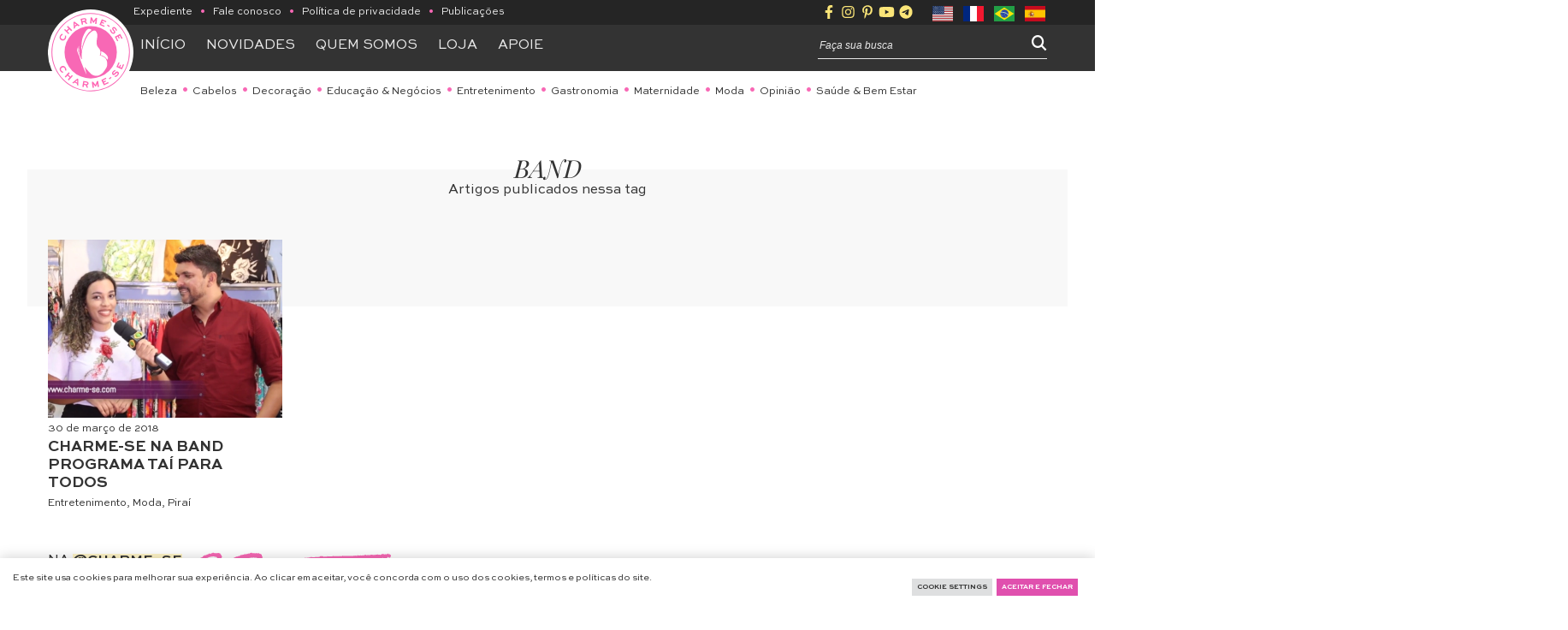

--- FILE ---
content_type: text/html; charset=UTF-8
request_url: https://www.charme-se.com/tag/band/
body_size: 15952
content:
<!DOCTYPE html><html lang="pt-BR" dir="ltr"><head><title class="notranslate">
Arquivos Band - Charme-se</title>
<!--[if lt IE 9]><script src="//cdn.jsdelivr.net/npm/html5shiv@3.7.3/dist/html5shiv.min.js"></script><![endif]--><meta http-equiv="Content-Type" content="text/html; image/svg+xml; charset=UTF-8 "><meta name="viewport" content="width=device-width, initial-scale=1.0, maximum-scale=5"><meta name="theme-color" content="#78cac6" /><meta name="msapplication-navbutton-color" content="#78cac6"><div id="fb-root"></div><meta name='robots' content='index, follow, max-image-preview:large, max-snippet:-1, max-video-preview:-1' />
 <script type="text/javascript" id="google_gtagjs-js-consent-mode-data-layer">/*  */
window.dataLayer = window.dataLayer || [];function gtag(){dataLayer.push(arguments);}
gtag('consent', 'default', {"ad_personalization":"denied","ad_storage":"denied","ad_user_data":"denied","analytics_storage":"denied","functionality_storage":"denied","security_storage":"denied","personalization_storage":"denied","region":["AT","BE","BG","CH","CY","CZ","DE","DK","EE","ES","FI","FR","GB","GR","HR","HU","IE","IS","IT","LI","LT","LU","LV","MT","NL","NO","PL","PT","RO","SE","SI","SK"],"wait_for_update":500});
window._googlesitekitConsentCategoryMap = {"statistics":["analytics_storage"],"marketing":["ad_storage","ad_user_data","ad_personalization"],"functional":["functionality_storage","security_storage"],"preferences":["personalization_storage"]};
window._googlesitekitConsents = {"ad_personalization":"denied","ad_storage":"denied","ad_user_data":"denied","analytics_storage":"denied","functionality_storage":"denied","security_storage":"denied","personalization_storage":"denied","region":["AT","BE","BG","CH","CY","CZ","DE","DK","EE","ES","FI","FR","GB","GR","HR","HU","IE","IS","IT","LI","LT","LU","LV","MT","NL","NO","PL","PT","RO","SE","SI","SK"],"wait_for_update":500};
/*  */</script> <title>Arquivos Band - Charme-se</title><link rel="canonical" href="https://www.charme-se.com/tag/band/" /><meta property="og:locale" content="pt_BR" /><meta property="og:type" content="article" /><meta property="og:title" content="Arquivos Band - Charme-se" /><meta property="og:url" content="https://www.charme-se.com/tag/band/" /><meta property="og:site_name" content="Charme-se" /><meta name="twitter:card" content="summary_large_image" /> <script type="application/ld+json" class="yoast-schema-graph">{"@context":"https://schema.org","@graph":[{"@type":"CollectionPage","@id":"https://www.charme-se.com/tag/band/","url":"https://www.charme-se.com/tag/band/","name":"Arquivos Band - Charme-se","isPartOf":{"@id":"https://www.charme-se.com/#website"},"primaryImageOfPage":{"@id":"https://www.charme-se.com/tag/band/#primaryimage"},"image":{"@id":"https://www.charme-se.com/tag/band/#primaryimage"},"thumbnailUrl":"https://www.charme-se.com/wp-content/uploads/2018/03/CHARME-SE-NA-BAND-PROGRAMA-TAÍ-PARA-TODOS-2.png","breadcrumb":{"@id":"https://www.charme-se.com/tag/band/#breadcrumb"},"inLanguage":"pt-BR"},{"@type":"ImageObject","inLanguage":"pt-BR","@id":"https://www.charme-se.com/tag/band/#primaryimage","url":"https://www.charme-se.com/wp-content/uploads/2018/03/CHARME-SE-NA-BAND-PROGRAMA-TAÍ-PARA-TODOS-2.png","contentUrl":"https://www.charme-se.com/wp-content/uploads/2018/03/CHARME-SE-NA-BAND-PROGRAMA-TAÍ-PARA-TODOS-2.png","width":800,"height":500},{"@type":"BreadcrumbList","@id":"https://www.charme-se.com/tag/band/#breadcrumb","itemListElement":[{"@type":"ListItem","position":1,"name":"Início","item":"https://www.charme-se.com/"},{"@type":"ListItem","position":2,"name":"Band"}]},{"@type":"WebSite","@id":"https://www.charme-se.com/#website","url":"https://www.charme-se.com/","name":"Charme-se","description":"É um charme ser você mesma","publisher":{"@id":"https://www.charme-se.com/#organization"},"potentialAction":[{"@type":"SearchAction","target":{"@type":"EntryPoint","urlTemplate":"https://www.charme-se.com/?s={search_term_string}"},"query-input":{"@type":"PropertyValueSpecification","valueRequired":true,"valueName":"search_term_string"}}],"inLanguage":"pt-BR"},{"@type":"Organization","@id":"https://www.charme-se.com/#organization","name":"Charme-se","url":"https://www.charme-se.com/","logo":{"@type":"ImageObject","inLanguage":"pt-BR","@id":"https://www.charme-se.com/#/schema/logo/image/","url":"https://www.charme-se.com/wp-content/uploads/2022/04/fundo-transparente-grande-Copia-7-Copia-Copia-1.png","contentUrl":"https://www.charme-se.com/wp-content/uploads/2022/04/fundo-transparente-grande-Copia-7-Copia-Copia-1.png","width":693,"height":635,"caption":"Charme-se"},"image":{"@id":"https://www.charme-se.com/#/schema/logo/image/"},"sameAs":["https://www.instagram.com/simonebenvindo/"]}]}</script> <link data-optimized="2" rel="stylesheet" href="https://www.charme-se.com/wp-content/litespeed/css/b5a1e053feab942f47e901d7370d3287.css?ver=5fe03" /><link rel='stylesheet' id='layout-css' href='https://www.charme-se.com/wp-content/themes/charmese-afc2022/assets/css/layout.css' type='text/css' media='all' data-no-async="1" data-no-optimize="1"> <script type="text/javascript" src="https://www.charme-se.com/wp-content/themes/charmese-afc2022/assets/js/jquery.min.js" id="jquery-core-js"></script> 
 <script type="text/javascript" src="https://www.googletagmanager.com/gtag/js?id=G-V7KB8KJR17" id="google_gtagjs-js" async></script> <script type="text/javascript" id="google_gtagjs-js-after">/*  */
window.dataLayer = window.dataLayer || [];function gtag(){dataLayer.push(arguments);}
gtag("set","linker",{"domains":["www.charme-se.com"]});
gtag("js", new Date());
gtag("set", "developer_id.dZTNiMT", true);
gtag("config", "G-V7KB8KJR17");
/*  */</script> <meta name="generator" content="Site Kit by Google 1.167.0" /><meta name="google-adsense-platform-account" content="ca-host-pub-2644536267352236"><meta name="google-adsense-platform-domain" content="sitekit.withgoogle.com"> <script type="text/javascript" async="async" src="https://pagead2.googlesyndication.com/pagead/js/adsbygoogle.js?client=ca-pub-5415546218925960&amp;host=ca-host-pub-2644536267352236" crossorigin="anonymous"></script> <link rel="icon" href="https://www.charme-se.com/wp-content/uploads/2022/11/cropped-favicon-32x32.png" sizes="32x32" /><link rel="icon" href="https://www.charme-se.com/wp-content/uploads/2022/11/cropped-favicon-192x192.png" sizes="192x192" /><link rel="apple-touch-icon" href="https://www.charme-se.com/wp-content/uploads/2022/11/cropped-favicon-180x180.png" /><meta name="msapplication-TileImage" content="https://www.charme-se.com/wp-content/uploads/2022/11/cropped-favicon-270x270.png" /><link rel="icon" type="image/png" href="https://www.charme-se.com/wp-content/uploads/2022/11/cropped-favicon.png" /><link rel="icon" type="mage/x-icon" href="https://www.charme-se.com/wp-content/uploads/2022/11/cropped-favicon.png" /><link rel="apple-touch-icon-precomposed" href=https://www.charme-se.com/wp-content/uploads/2022/11/cropped-favicon.png" /><link rel="shortcut icon" type="image/png" href="https://www.charme-se.com/wp-content/uploads/2022/11/cropped-favicon.png" /><link rel="shortcut icon" type="mage/x-icon" href="https://www.charme-se.com/wp-content/uploads/2022/11/cropped-favicon.png" /><meta name="msapplication-TileImage" content="https://www.charme-se.com/wp-content/uploads/2022/11/cropped-favicon.png" /></head><body class="archive tag tag-band tag-958 wp-custom-logo wp-embed-responsive wp-theme-charmese-afc2022 post-charme-se-na-band-programa"><header id="header"><section class="redes-linguas-politica"><div class="container"><div class="content"><div class="politica">
<a href="https://www.charme-se.com/charme-se-expediente/" target="_blank" rel="noopener">Expediente</a>
<span class="dot">•</span>            <a href="https://www.charme-se.com/entre-em-contato/" target="_self" rel="noopener">Fale conosco</a>
<span class="dot">•</span>            <a href="https://www.charme-se.com/politica-de-privacidade/" target="_self" rel="noopener">Política de privacidade</a>
<span class="dot">•</span>            <a href="https://www.charme-se.com/edicoes/" target="_self" rel="noopener">Publicações</a></div><div class="redes-e-linguas"><ul class="redes-sociais"><li><a href="https://www.facebook.com/charme.see" target="_blank" rel="noopener"><svg><use href="https://www.charme-se.com/wp-content/themes/charmese-afc2022/assets/media/brands-svg/facebook-f.svg#i""></use></svg></a></li><li><a href="https://www.instagram.com/charme_se/" target="_blank" rel="noopener"><svg><use href="https://www.charme-se.com/wp-content/themes/charmese-afc2022/assets/media/brands-svg/instagram.svg#i""></use></svg></a></li><li><a href="https://br.pinterest.com/simonebenvindo/" target="_blank" rel="noopener"><svg><use href="https://www.charme-se.com/wp-content/themes/charmese-afc2022/assets/media/brands-svg/pinterest-p.svg#i""></use></svg></a></li><li><a href="https://www.youtube.com/charmese" target="_blank" rel="noopener"><svg><use href="https://www.charme-se.com/wp-content/themes/charmese-afc2022/assets/media/brands-svg/youtube.svg#i""></use></svg></a></li><li><a href="https://t.me/+bHXF9Bhsk584NzZh" target="_blank" rel="noopener"><svg><use href="https://www.charme-se.com/wp-content/themes/charmese-afc2022/assets/media/brands-svg/telegram-plane.svg#i""></use></svg></a></li></ul><div class="linguas"><div class="gtranslate_wrapper" id="gt-wrapper-34304672"></div></div></div></div></div></section><nav class="navegacao"><div class="container"><div class="content">
<a href="https://www.charme-se.com/" class="logo-site">
<img src="https://www.charme-se.com/wp-content/themes/charmese-afc2022/assets/media/logo-charmese.svg" alt="Logo Charme-se">
</a><ul class="secoes-site"><li><a href="https://www.charme-se.com/" target="_self" rel="noopener">Início</a></li><li><a href="https://www.charme-se.com/blog/" target="_self" rel="noopener">Novidades</a></li><li><a href="https://www.charme-se.com/sobre/" target="_self" rel="noopener">Quem somos</a></li><li><a href="https://www.boticario.com.br/bot-influ?utm_source=flipnet&utm_medium=influencer&utm_content=charme&utm_campaign=charme" target="_blank" rel="noopener">Loja</a></li><li><a href="https://www.charme-se.com/apoie-a-revista-charme-se/" target="_blank" rel="noopener">APOIE</a></li></ul><form action="https://www.charme-se.com/" method="get" role="search" class="busca-site">
<input type="search" name="s" placeholder="Faça sua busca">
<input type="hidden" name="post_type" value="post">
<button class="buscar">
<i class="fa-sharp fa-solid fa-magnifying-glass"></i>
</button></form></div></div></nav><nav class="categorias"><div class="container"><ul><li><a href="https://www.charme-se.com/category/queridinhos-da-vez/">Beleza</a></li><li><a href="https://www.charme-se.com/category/cabelo-cacheado/">Cabelos</a></li><li><a href="https://www.charme-se.com/category/decoracao/">Decoração</a></li><li><a href="https://www.charme-se.com/category/educacao/">Educação &amp; Negócios</a></li><li><a href="https://www.charme-se.com/category/viagem/">Entretenimento</a></li><li><a href="https://www.charme-se.com/category/gastronomia/">Gastronomia</a></li><li><a href="https://www.charme-se.com/category/maternidade/">Maternidade</a></li><li><a href="https://www.charme-se.com/category/moda/">Moda</a></li><li><a href="https://www.charme-se.com/category/variedades/">Opinião</a></li><li><a href="https://www.charme-se.com/category/saude/">Saúde &amp; Bem Estar</a></li></ul></div></nav></header><header id="header-mobile"><div class="container barra-principal">
<a href="https://www.charme-se.com/" class="logo-site">
<img src="https://www.charme-se.com/wp-content/themes/charmese-afc2022/assets/media/logo-charmese.svg" alt="Logo Charme-se">
</a>        <button class="bt-menu">
<i class="fa-sharp fa-solid fa-bars"></i>
Menu
</button><div class="redes-e-busca"><ul class="redes-sociais"><li><a href="https://www.facebook.com/charme.see" target="_blank" rel="noopener"><svg><use href="https://www.charme-se.com/wp-content/themes/charmese-afc2022/assets/media/brands-svg/facebook-f.svg#i""></use></svg></a></li><li><a href="https://www.instagram.com/charme_se/" target="_blank" rel="noopener"><svg><use href="https://www.charme-se.com/wp-content/themes/charmese-afc2022/assets/media/brands-svg/instagram.svg#i""></use></svg></a></li><li><a href="https://br.pinterest.com/simonebenvindo/" target="_blank" rel="noopener"><svg><use href="https://www.charme-se.com/wp-content/themes/charmese-afc2022/assets/media/brands-svg/pinterest-p.svg#i""></use></svg></a></li><li><a href="https://www.youtube.com/charmese" target="_blank" rel="noopener"><svg><use href="https://www.charme-se.com/wp-content/themes/charmese-afc2022/assets/media/brands-svg/youtube.svg#i""></use></svg></a></li><li><a href="https://t.me/+bHXF9Bhsk584NzZh" target="_blank" rel="noopener"><svg><use href="https://www.charme-se.com/wp-content/themes/charmese-afc2022/assets/media/brands-svg/telegram-plane.svg#i""></use></svg></a></li></ul>
<button class="bt-buscar">
<i class="fa-sharp fa-solid fa-magnifying-glass"></i>
</button></div></div><div class="container menu-global">
<button class="bt-close">
<i class="fa-sharp fa-solid fa-xmark"></i>
</button><div class="politica">
<a href="https://www.charme-se.com/charme-se-expediente/" target="_blank" rel="noopener">Expediente</a>
<span class="dot">•</span>            <a href="https://www.charme-se.com/entre-em-contato/" target="_self" rel="noopener">Fale conosco</a>
<span class="dot">•</span>            <a href="https://www.charme-se.com/politica-de-privacidade/" target="_self" rel="noopener">Política de privacidade</a>
<span class="dot">•</span>            <a href="https://www.charme-se.com/edicoes/" target="_self" rel="noopener">Publicações</a></div><div class="linguas"><div class="gtranslate_wrapper" id="gt-wrapper-18862990"></div></div><ul class="secoes-site"><li><a href="https://www.charme-se.com/" target="_self" rel="noopener">Início</a></li><li><a href="https://www.charme-se.com/blog/" target="_self" rel="noopener">Novidades</a></li><li><a href="https://www.charme-se.com/sobre/" target="_self" rel="noopener">Quem somos</a></li><li><a href="https://www.boticario.com.br/bot-influ?utm_source=flipnet&utm_medium=influencer&utm_content=charme&utm_campaign=charme" target="_blank" rel="noopener">Loja</a></li><li><a href="https://www.charme-se.com/apoie-a-revista-charme-se/" target="_blank" rel="noopener">APOIE</a></li></ul></div><div class="container busca-global">
<button class="bt-close">
<i class="fa-sharp fa-solid fa-xmark"></i>
</button><form action="https://www.charme-se.com/" method="get" role="search" class="busca-site">
<input type="search" name="s" placeholder="Faça sua busca">
<input type="hidden" name="post_type" value="post">
<button class="buscar">
<i class="fa-sharp fa-solid fa-magnifying-glass"></i>
</button></form></div><nav class="categorias"><div class="container"><ul><li><a href="https://www.charme-se.com/category/queridinhos-da-vez/">Beleza</a></li><li><a href="https://www.charme-se.com/category/cabelo-cacheado/">Cabelos</a></li><li><a href="https://www.charme-se.com/category/decoracao/">Decoração</a></li><li><a href="https://www.charme-se.com/category/educacao/">Educação &amp; Negócios</a></li><li><a href="https://www.charme-se.com/category/viagem/">Entretenimento</a></li><li><a href="https://www.charme-se.com/category/gastronomia/">Gastronomia</a></li><li><a href="https://www.charme-se.com/category/maternidade/">Maternidade</a></li><li><a href="https://www.charme-se.com/category/moda/">Moda</a></li><li><a href="https://www.charme-se.com/category/variedades/">Opinião</a></li><li><a href="https://www.charme-se.com/category/saude/">Saúde &amp; Bem Estar</a></li></ul></div></nav></header><main><section class="secao-padrao posts-cat"><div class="container"><div class="conteudo"><h2>Band</h2><p>Artigos publicados nessa tag</p><div id="ajax-load-more" class="ajax-load-more-wrap default"  data-alm-id="" data-canonical-url="https://www.charme-se.com/tag/band/" data-slug="band" data-post-id="958"  data-localized="ajax_load_more_vars" data-alm-object="ajax_load_more"><ul aria-live="polite" aria-atomic="true" class="alm-listing alm-ajax lista-posts" data-container-type="ul" data-loading-style="default" data-repeater="default" data-post-type="post" data-tag="band" data-order="DESC" data-orderby="date" data-offset="0" data-posts-per-page="8" data-scroll-distance="-150" data-button-label="&lt;span&gt;Carregar mais&lt;/span&gt;" data-button-done-label="&lt;span&gt;Isso é tudo, pessoal!&lt;/span&gt;" data-prev-button-label="Load Previous" data-images-loaded="true"></ul><div class="alm-btn-wrap" data-rel="ajax-load-more"><button class="alm-load-more-btn btn-especial rosa" type="button">&lt;span&gt;Carregar mais&lt;/span&gt;</button></div></div></div></div></section><section class="insta-footer"><div class="container"><p class="chamada-insta">
na <a href="https://www.instagram.com/charme_se" target="_blank" rel="noopener">@charme_se</a>
<svg><use href="https://www.charme-se.com/wp-content/themes/charmese-afc2022/assets/media/grafismo-1.svg#i"></use></svg></p></div><div class="feed-instagram"><div id="sb_instagram"  class="sbi sbi_mob_col_6 sbi_tab_col_5 sbi_col_8 sbi_width_resp" style="padding-bottom: 2px;"	 data-feedid="*6"  data-res="auto" data-cols="8" data-colsmobile="6" data-colstablet="5" data-num="8" data-nummobile="6" data-item-padding="1"	 data-shortcode-atts="{&quot;feed&quot;:&quot;6&quot;}"  data-postid="9640" data-locatornonce="a7d2474709" data-imageaspectratio="1:1" data-sbi-flags="favorLocal,gdpr"><div id="sbi_images"  style="gap: 2px;"><div class="sbi_item sbi_type_carousel sbi_new sbi_transition"
id="sbi_17956435224016867" data-date="1765204586"><div class="sbi_photo_wrap">
<a class="sbi_photo" href="https://www.instagram.com/p/DSAYyymEYlh/" target="_blank" rel="noopener nofollow"
data-full-res="https://scontent.cdninstagram.com/v/t51.82787-15/590419424_18073408544583239_3446080263698112553_n.jpg?stp=dst-jpg_e35_tt6&#038;_nc_cat=104&#038;ccb=7-5&#038;_nc_sid=18de74&#038;efg=eyJlZmdfdGFnIjoiQ0FST1VTRUxfSVRFTS5iZXN0X2ltYWdlX3VybGdlbi5DMyJ9&#038;_nc_ohc=Imc9C8fM6z0Q7kNvwE2KId-&#038;_nc_oc=Adn32HEoxGjsUqLW2S6TBhR54Q2Kj89O09upf_N8Kv1ph11J5H-a_Pmfb1Oh3NBz69o&#038;_nc_zt=23&#038;_nc_ht=scontent.cdninstagram.com&#038;edm=ANo9K5cEAAAA&#038;_nc_gid=sUXsuK7FU4dwMF_djLuQGQ&#038;oh=00_Afk-2ZIkHyy_Kg_22Jg8KIXMM7Q09tCzuToceBUo_oeGmA&#038;oe=693CB86A"
data-img-src-set="{&quot;d&quot;:&quot;https:\/\/scontent.cdninstagram.com\/v\/t51.82787-15\/590419424_18073408544583239_3446080263698112553_n.jpg?stp=dst-jpg_e35_tt6&amp;_nc_cat=104&amp;ccb=7-5&amp;_nc_sid=18de74&amp;efg=eyJlZmdfdGFnIjoiQ0FST1VTRUxfSVRFTS5iZXN0X2ltYWdlX3VybGdlbi5DMyJ9&amp;_nc_ohc=Imc9C8fM6z0Q7kNvwE2KId-&amp;_nc_oc=Adn32HEoxGjsUqLW2S6TBhR54Q2Kj89O09upf_N8Kv1ph11J5H-a_Pmfb1Oh3NBz69o&amp;_nc_zt=23&amp;_nc_ht=scontent.cdninstagram.com&amp;edm=ANo9K5cEAAAA&amp;_nc_gid=sUXsuK7FU4dwMF_djLuQGQ&amp;oh=00_Afk-2ZIkHyy_Kg_22Jg8KIXMM7Q09tCzuToceBUo_oeGmA&amp;oe=693CB86A&quot;,&quot;150&quot;:&quot;https:\/\/scontent.cdninstagram.com\/v\/t51.82787-15\/590419424_18073408544583239_3446080263698112553_n.jpg?stp=dst-jpg_e35_tt6&amp;_nc_cat=104&amp;ccb=7-5&amp;_nc_sid=18de74&amp;efg=eyJlZmdfdGFnIjoiQ0FST1VTRUxfSVRFTS5iZXN0X2ltYWdlX3VybGdlbi5DMyJ9&amp;_nc_ohc=Imc9C8fM6z0Q7kNvwE2KId-&amp;_nc_oc=Adn32HEoxGjsUqLW2S6TBhR54Q2Kj89O09upf_N8Kv1ph11J5H-a_Pmfb1Oh3NBz69o&amp;_nc_zt=23&amp;_nc_ht=scontent.cdninstagram.com&amp;edm=ANo9K5cEAAAA&amp;_nc_gid=sUXsuK7FU4dwMF_djLuQGQ&amp;oh=00_Afk-2ZIkHyy_Kg_22Jg8KIXMM7Q09tCzuToceBUo_oeGmA&amp;oe=693CB86A&quot;,&quot;320&quot;:&quot;https:\/\/scontent.cdninstagram.com\/v\/t51.82787-15\/590419424_18073408544583239_3446080263698112553_n.jpg?stp=dst-jpg_e35_tt6&amp;_nc_cat=104&amp;ccb=7-5&amp;_nc_sid=18de74&amp;efg=eyJlZmdfdGFnIjoiQ0FST1VTRUxfSVRFTS5iZXN0X2ltYWdlX3VybGdlbi5DMyJ9&amp;_nc_ohc=Imc9C8fM6z0Q7kNvwE2KId-&amp;_nc_oc=Adn32HEoxGjsUqLW2S6TBhR54Q2Kj89O09upf_N8Kv1ph11J5H-a_Pmfb1Oh3NBz69o&amp;_nc_zt=23&amp;_nc_ht=scontent.cdninstagram.com&amp;edm=ANo9K5cEAAAA&amp;_nc_gid=sUXsuK7FU4dwMF_djLuQGQ&amp;oh=00_Afk-2ZIkHyy_Kg_22Jg8KIXMM7Q09tCzuToceBUo_oeGmA&amp;oe=693CB86A&quot;,&quot;640&quot;:&quot;https:\/\/scontent.cdninstagram.com\/v\/t51.82787-15\/590419424_18073408544583239_3446080263698112553_n.jpg?stp=dst-jpg_e35_tt6&amp;_nc_cat=104&amp;ccb=7-5&amp;_nc_sid=18de74&amp;efg=eyJlZmdfdGFnIjoiQ0FST1VTRUxfSVRFTS5iZXN0X2ltYWdlX3VybGdlbi5DMyJ9&amp;_nc_ohc=Imc9C8fM6z0Q7kNvwE2KId-&amp;_nc_oc=Adn32HEoxGjsUqLW2S6TBhR54Q2Kj89O09upf_N8Kv1ph11J5H-a_Pmfb1Oh3NBz69o&amp;_nc_zt=23&amp;_nc_ht=scontent.cdninstagram.com&amp;edm=ANo9K5cEAAAA&amp;_nc_gid=sUXsuK7FU4dwMF_djLuQGQ&amp;oh=00_Afk-2ZIkHyy_Kg_22Jg8KIXMM7Q09tCzuToceBUo_oeGmA&amp;oe=693CB86A&quot;}">
<span class="sbi-screenreader">Leve o cuidado profissional para a sua casa! 🏠A</span>
<svg class="svg-inline--fa fa-clone fa-w-16 sbi_lightbox_carousel_icon" aria-hidden="true" aria-label="Clone" data-fa-proƒcessed="" data-prefix="far" data-icon="clone" role="img" xmlns="http://www.w3.org/2000/svg" viewBox="0 0 512 512">
<path fill="currentColor" d="M464 0H144c-26.51 0-48 21.49-48 48v48H48c-26.51 0-48 21.49-48 48v320c0 26.51 21.49 48 48 48h320c26.51 0 48-21.49 48-48v-48h48c26.51 0 48-21.49 48-48V48c0-26.51-21.49-48-48-48zM362 464H54a6 6 0 0 1-6-6V150a6 6 0 0 1 6-6h42v224c0 26.51 21.49 48 48 48h224v42a6 6 0 0 1-6 6zm96-96H150a6 6 0 0 1-6-6V54a6 6 0 0 1 6-6h308a6 6 0 0 1 6 6v308a6 6 0 0 1-6 6z"></path>
</svg>						<img src="https://www.charme-se.com/wp-content/plugins/instagram-feed/img/placeholder.png" alt="Leve o cuidado profissional para a sua casa! 🏠 A linha TRUSS Stop Damage No Metal expandiu e traz a performance dos salões para o seu home care.Se o seu cabelo tem metais acumulados (e a maioria tem!), qualquer química pode dar errado: a cor não fixa, a descoloração quebra ou o couro cabeludo irrita. 😫Com Rescue Complex e Miracle Oils, a máscara e o shampoo No Metal atuam na prevenção e no reparo, repondo lipídios, aminoácidos e fortalecendo a defesa dos fios.O resultado? Proteção da fibra, reparação profunda e resultados visíveis desde o primeiro uso. É a garantia de que sua próxima química será um sucesso! 💖#trussprofessional #NoMetal #truss" aria-hidden="true">
</a></div></div><div class="sbi_item sbi_type_carousel sbi_new sbi_transition"
id="sbi_18046593335468962" data-date="1765048218"><div class="sbi_photo_wrap">
<a class="sbi_photo" href="https://www.instagram.com/p/DR7ui0-EXu3/" target="_blank" rel="noopener nofollow"
data-full-res="https://scontent.cdninstagram.com/v/t51.82787-15/589829103_18073212785583239_3365142220547491083_n.jpg?stp=dst-jpg_e35_tt6&#038;_nc_cat=100&#038;ccb=7-5&#038;_nc_sid=18de74&#038;efg=eyJlZmdfdGFnIjoiQ0FST1VTRUxfSVRFTS5iZXN0X2ltYWdlX3VybGdlbi5DMyJ9&#038;_nc_ohc=1ur7_mziUJgQ7kNvwFzyQq9&#038;_nc_oc=AdmdNiUaPf6RLeuJVO5LpkIAXUf-mx1agFj46yA45U43_NmD83jWeVuWTMYUgmEjlRQ&#038;_nc_zt=23&#038;_nc_ht=scontent.cdninstagram.com&#038;edm=ANo9K5cEAAAA&#038;_nc_gid=sUXsuK7FU4dwMF_djLuQGQ&#038;oh=00_Afkddx1qV6H7N7ckND09KBQGOoOhRrXaH_o0A4QvKPSQUA&#038;oe=693CE041"
data-img-src-set="{&quot;d&quot;:&quot;https:\/\/scontent.cdninstagram.com\/v\/t51.82787-15\/589829103_18073212785583239_3365142220547491083_n.jpg?stp=dst-jpg_e35_tt6&amp;_nc_cat=100&amp;ccb=7-5&amp;_nc_sid=18de74&amp;efg=eyJlZmdfdGFnIjoiQ0FST1VTRUxfSVRFTS5iZXN0X2ltYWdlX3VybGdlbi5DMyJ9&amp;_nc_ohc=1ur7_mziUJgQ7kNvwFzyQq9&amp;_nc_oc=AdmdNiUaPf6RLeuJVO5LpkIAXUf-mx1agFj46yA45U43_NmD83jWeVuWTMYUgmEjlRQ&amp;_nc_zt=23&amp;_nc_ht=scontent.cdninstagram.com&amp;edm=ANo9K5cEAAAA&amp;_nc_gid=sUXsuK7FU4dwMF_djLuQGQ&amp;oh=00_Afkddx1qV6H7N7ckND09KBQGOoOhRrXaH_o0A4QvKPSQUA&amp;oe=693CE041&quot;,&quot;150&quot;:&quot;https:\/\/scontent.cdninstagram.com\/v\/t51.82787-15\/589829103_18073212785583239_3365142220547491083_n.jpg?stp=dst-jpg_e35_tt6&amp;_nc_cat=100&amp;ccb=7-5&amp;_nc_sid=18de74&amp;efg=eyJlZmdfdGFnIjoiQ0FST1VTRUxfSVRFTS5iZXN0X2ltYWdlX3VybGdlbi5DMyJ9&amp;_nc_ohc=1ur7_mziUJgQ7kNvwFzyQq9&amp;_nc_oc=AdmdNiUaPf6RLeuJVO5LpkIAXUf-mx1agFj46yA45U43_NmD83jWeVuWTMYUgmEjlRQ&amp;_nc_zt=23&amp;_nc_ht=scontent.cdninstagram.com&amp;edm=ANo9K5cEAAAA&amp;_nc_gid=sUXsuK7FU4dwMF_djLuQGQ&amp;oh=00_Afkddx1qV6H7N7ckND09KBQGOoOhRrXaH_o0A4QvKPSQUA&amp;oe=693CE041&quot;,&quot;320&quot;:&quot;https:\/\/scontent.cdninstagram.com\/v\/t51.82787-15\/589829103_18073212785583239_3365142220547491083_n.jpg?stp=dst-jpg_e35_tt6&amp;_nc_cat=100&amp;ccb=7-5&amp;_nc_sid=18de74&amp;efg=eyJlZmdfdGFnIjoiQ0FST1VTRUxfSVRFTS5iZXN0X2ltYWdlX3VybGdlbi5DMyJ9&amp;_nc_ohc=1ur7_mziUJgQ7kNvwFzyQq9&amp;_nc_oc=AdmdNiUaPf6RLeuJVO5LpkIAXUf-mx1agFj46yA45U43_NmD83jWeVuWTMYUgmEjlRQ&amp;_nc_zt=23&amp;_nc_ht=scontent.cdninstagram.com&amp;edm=ANo9K5cEAAAA&amp;_nc_gid=sUXsuK7FU4dwMF_djLuQGQ&amp;oh=00_Afkddx1qV6H7N7ckND09KBQGOoOhRrXaH_o0A4QvKPSQUA&amp;oe=693CE041&quot;,&quot;640&quot;:&quot;https:\/\/scontent.cdninstagram.com\/v\/t51.82787-15\/589829103_18073212785583239_3365142220547491083_n.jpg?stp=dst-jpg_e35_tt6&amp;_nc_cat=100&amp;ccb=7-5&amp;_nc_sid=18de74&amp;efg=eyJlZmdfdGFnIjoiQ0FST1VTRUxfSVRFTS5iZXN0X2ltYWdlX3VybGdlbi5DMyJ9&amp;_nc_ohc=1ur7_mziUJgQ7kNvwFzyQq9&amp;_nc_oc=AdmdNiUaPf6RLeuJVO5LpkIAXUf-mx1agFj46yA45U43_NmD83jWeVuWTMYUgmEjlRQ&amp;_nc_zt=23&amp;_nc_ht=scontent.cdninstagram.com&amp;edm=ANo9K5cEAAAA&amp;_nc_gid=sUXsuK7FU4dwMF_djLuQGQ&amp;oh=00_Afkddx1qV6H7N7ckND09KBQGOoOhRrXaH_o0A4QvKPSQUA&amp;oe=693CE041&quot;}">
<span class="sbi-screenreader">🎁 @adorofarm e @dengochocolates : Um Natal de Sabo</span>
<svg class="svg-inline--fa fa-clone fa-w-16 sbi_lightbox_carousel_icon" aria-hidden="true" aria-label="Clone" data-fa-proƒcessed="" data-prefix="far" data-icon="clone" role="img" xmlns="http://www.w3.org/2000/svg" viewBox="0 0 512 512">
<path fill="currentColor" d="M464 0H144c-26.51 0-48 21.49-48 48v48H48c-26.51 0-48 21.49-48 48v320c0 26.51 21.49 48 48 48h320c26.51 0 48-21.49 48-48v-48h48c26.51 0 48-21.49 48-48V48c0-26.51-21.49-48-48-48zM362 464H54a6 6 0 0 1-6-6V150a6 6 0 0 1 6-6h42v224c0 26.51 21.49 48 48 48h224v42a6 6 0 0 1-6 6zm96-96H150a6 6 0 0 1-6-6V54a6 6 0 0 1 6-6h308a6 6 0 0 1 6 6v308a6 6 0 0 1-6 6z"></path>
</svg>						<img src="https://www.charme-se.com/wp-content/plugins/instagram-feed/img/placeholder.png" alt="🎁 @adorofarm e @dengochocolates : Um Natal de Sabor e Estilo!A Dengo, referência em chocolates brasileiros, e a FARM Rio, marca de moda carioca, se uniram em uma collab exclusiva para celebrar o Natal.O resultado é o delicioso Panetone Recheado de Bananada Dengo (R$ 189,90), apresentado em uma versão especial, envolto por um lenço exclusivo estampado pela FARM. O lenço, criado pelo time criativo da FARM, traduz o espírito vibrante das duas marcas e é um presente que pode ser reaproveitado de diversas maneiras: em looks, acessórios ou na decoração da casa.É muito sabor e estilo para o seu Natal! ✨#dengo #farm #adorofarm" aria-hidden="true">
</a></div></div><div class="sbi_item sbi_type_carousel sbi_new sbi_transition"
id="sbi_18122434960527459" data-date="1764938446"><div class="sbi_photo_wrap">
<a class="sbi_photo" href="https://www.instagram.com/p/DR4dK5yESys/" target="_blank" rel="noopener nofollow"
data-full-res="https://scontent.cdninstagram.com/v/t51.82787-15/591165605_18073072514583239_6308766866135205634_n.jpg?stp=dst-jpg_e35_tt6&#038;_nc_cat=111&#038;ccb=7-5&#038;_nc_sid=18de74&#038;efg=eyJlZmdfdGFnIjoiQ0FST1VTRUxfSVRFTS5iZXN0X2ltYWdlX3VybGdlbi5DMyJ9&#038;_nc_ohc=Yz3llP2lw7IQ7kNvwFNvGAM&#038;_nc_oc=Adk03bzcynPeeQ9xvMcPCnp2RfOTl3Z8COlAiHhHfLCj1cJ7Ke-nx2Mc99Eta5ShrFc&#038;_nc_zt=23&#038;_nc_ht=scontent.cdninstagram.com&#038;edm=ANo9K5cEAAAA&#038;_nc_gid=sUXsuK7FU4dwMF_djLuQGQ&#038;oh=00_AfkYiAoI9I1hPgYbC6swjXKRkj2cMgoEBHy1SY4DM9PVOQ&#038;oe=693CBBA8"
data-img-src-set="{&quot;d&quot;:&quot;https:\/\/scontent.cdninstagram.com\/v\/t51.82787-15\/591165605_18073072514583239_6308766866135205634_n.jpg?stp=dst-jpg_e35_tt6&amp;_nc_cat=111&amp;ccb=7-5&amp;_nc_sid=18de74&amp;efg=eyJlZmdfdGFnIjoiQ0FST1VTRUxfSVRFTS5iZXN0X2ltYWdlX3VybGdlbi5DMyJ9&amp;_nc_ohc=Yz3llP2lw7IQ7kNvwFNvGAM&amp;_nc_oc=Adk03bzcynPeeQ9xvMcPCnp2RfOTl3Z8COlAiHhHfLCj1cJ7Ke-nx2Mc99Eta5ShrFc&amp;_nc_zt=23&amp;_nc_ht=scontent.cdninstagram.com&amp;edm=ANo9K5cEAAAA&amp;_nc_gid=sUXsuK7FU4dwMF_djLuQGQ&amp;oh=00_AfkYiAoI9I1hPgYbC6swjXKRkj2cMgoEBHy1SY4DM9PVOQ&amp;oe=693CBBA8&quot;,&quot;150&quot;:&quot;https:\/\/scontent.cdninstagram.com\/v\/t51.82787-15\/591165605_18073072514583239_6308766866135205634_n.jpg?stp=dst-jpg_e35_tt6&amp;_nc_cat=111&amp;ccb=7-5&amp;_nc_sid=18de74&amp;efg=eyJlZmdfdGFnIjoiQ0FST1VTRUxfSVRFTS5iZXN0X2ltYWdlX3VybGdlbi5DMyJ9&amp;_nc_ohc=Yz3llP2lw7IQ7kNvwFNvGAM&amp;_nc_oc=Adk03bzcynPeeQ9xvMcPCnp2RfOTl3Z8COlAiHhHfLCj1cJ7Ke-nx2Mc99Eta5ShrFc&amp;_nc_zt=23&amp;_nc_ht=scontent.cdninstagram.com&amp;edm=ANo9K5cEAAAA&amp;_nc_gid=sUXsuK7FU4dwMF_djLuQGQ&amp;oh=00_AfkYiAoI9I1hPgYbC6swjXKRkj2cMgoEBHy1SY4DM9PVOQ&amp;oe=693CBBA8&quot;,&quot;320&quot;:&quot;https:\/\/scontent.cdninstagram.com\/v\/t51.82787-15\/591165605_18073072514583239_6308766866135205634_n.jpg?stp=dst-jpg_e35_tt6&amp;_nc_cat=111&amp;ccb=7-5&amp;_nc_sid=18de74&amp;efg=eyJlZmdfdGFnIjoiQ0FST1VTRUxfSVRFTS5iZXN0X2ltYWdlX3VybGdlbi5DMyJ9&amp;_nc_ohc=Yz3llP2lw7IQ7kNvwFNvGAM&amp;_nc_oc=Adk03bzcynPeeQ9xvMcPCnp2RfOTl3Z8COlAiHhHfLCj1cJ7Ke-nx2Mc99Eta5ShrFc&amp;_nc_zt=23&amp;_nc_ht=scontent.cdninstagram.com&amp;edm=ANo9K5cEAAAA&amp;_nc_gid=sUXsuK7FU4dwMF_djLuQGQ&amp;oh=00_AfkYiAoI9I1hPgYbC6swjXKRkj2cMgoEBHy1SY4DM9PVOQ&amp;oe=693CBBA8&quot;,&quot;640&quot;:&quot;https:\/\/scontent.cdninstagram.com\/v\/t51.82787-15\/591165605_18073072514583239_6308766866135205634_n.jpg?stp=dst-jpg_e35_tt6&amp;_nc_cat=111&amp;ccb=7-5&amp;_nc_sid=18de74&amp;efg=eyJlZmdfdGFnIjoiQ0FST1VTRUxfSVRFTS5iZXN0X2ltYWdlX3VybGdlbi5DMyJ9&amp;_nc_ohc=Yz3llP2lw7IQ7kNvwFNvGAM&amp;_nc_oc=Adk03bzcynPeeQ9xvMcPCnp2RfOTl3Z8COlAiHhHfLCj1cJ7Ke-nx2Mc99Eta5ShrFc&amp;_nc_zt=23&amp;_nc_ht=scontent.cdninstagram.com&amp;edm=ANo9K5cEAAAA&amp;_nc_gid=sUXsuK7FU4dwMF_djLuQGQ&amp;oh=00_AfkYiAoI9I1hPgYbC6swjXKRkj2cMgoEBHy1SY4DM9PVOQ&amp;oe=693CBBA8&quot;}">
<span class="sbi-screenreader">💖 Celebre o Futuro que Já Começou com a Melissa! ✨</span>
<svg class="svg-inline--fa fa-clone fa-w-16 sbi_lightbox_carousel_icon" aria-hidden="true" aria-label="Clone" data-fa-proƒcessed="" data-prefix="far" data-icon="clone" role="img" xmlns="http://www.w3.org/2000/svg" viewBox="0 0 512 512">
<path fill="currentColor" d="M464 0H144c-26.51 0-48 21.49-48 48v48H48c-26.51 0-48 21.49-48 48v320c0 26.51 21.49 48 48 48h320c26.51 0 48-21.49 48-48v-48h48c26.51 0 48-21.49 48-48V48c0-26.51-21.49-48-48-48zM362 464H54a6 6 0 0 1-6-6V150a6 6 0 0 1 6-6h42v224c0 26.51 21.49 48 48 48h224v42a6 6 0 0 1-6 6zm96-96H150a6 6 0 0 1-6-6V54a6 6 0 0 1 6-6h308a6 6 0 0 1 6 6v308a6 6 0 0 1-6 6z"></path>
</svg>						<img src="https://www.charme-se.com/wp-content/plugins/instagram-feed/img/placeholder.png" alt="💖 Celebre o Futuro que Já Começou com a Melissa! ✨O futuro é feito dos encontros que vivemos, e a Melissa celebra o encerramento de 2025 com a coleção Happy Holidays, um brinde ao presente e ao futuro!Prepare-se para uma temporada de festas cheia de otimismo e energia com:Cores luminosas e vibrantesAcabamentos metalizados e brilhantesTransparências revisitadasModelos clássicos como a Melissa Vixen em efeito holográfico, a Melissa Free Thong Wedge Print e a Melissa Kitten Heel com textura perolada.Novidades que unem estilo, transparência e conforto.Aposte no mood festivo, moderno e vibrante para elevar seu look e sua confiança!Confira mais conteúdos de moda no site CHARME-SE.COM!#melissa #melisseira #melisseiras" aria-hidden="true">
</a></div></div><div class="sbi_item sbi_type_carousel sbi_new sbi_transition"
id="sbi_18076796296976678" data-date="1764788490"><div class="sbi_photo_wrap">
<a class="sbi_photo" href="https://www.instagram.com/p/DRz_Jx3kYoe/" target="_blank" rel="noopener nofollow"
data-full-res="https://scontent.cdninstagram.com/v/t51.82787-15/590946733_18072898292583239_3876542063380516638_n.jpg?stp=dst-jpg_e35_tt6&#038;_nc_cat=107&#038;ccb=7-5&#038;_nc_sid=18de74&#038;efg=eyJlZmdfdGFnIjoiQ0FST1VTRUxfSVRFTS5iZXN0X2ltYWdlX3VybGdlbi5DMyJ9&#038;_nc_ohc=4m0jJlC7VlsQ7kNvwFpfhn9&#038;_nc_oc=AdkUKDt22BH7R1065WpvujI_7083iWQJXIQa_niXKI8AfH-5yQSoFgY5Y9VEwPuhbKU&#038;_nc_zt=23&#038;_nc_ht=scontent.cdninstagram.com&#038;edm=ANo9K5cEAAAA&#038;_nc_gid=sUXsuK7FU4dwMF_djLuQGQ&#038;oh=00_Afm2nuyKwvXFpwTKiOgXt1CXbLfz8DnFNICmf0sxSNEugQ&#038;oe=693CC4B5"
data-img-src-set="{&quot;d&quot;:&quot;https:\/\/scontent.cdninstagram.com\/v\/t51.82787-15\/590946733_18072898292583239_3876542063380516638_n.jpg?stp=dst-jpg_e35_tt6&amp;_nc_cat=107&amp;ccb=7-5&amp;_nc_sid=18de74&amp;efg=eyJlZmdfdGFnIjoiQ0FST1VTRUxfSVRFTS5iZXN0X2ltYWdlX3VybGdlbi5DMyJ9&amp;_nc_ohc=4m0jJlC7VlsQ7kNvwFpfhn9&amp;_nc_oc=AdkUKDt22BH7R1065WpvujI_7083iWQJXIQa_niXKI8AfH-5yQSoFgY5Y9VEwPuhbKU&amp;_nc_zt=23&amp;_nc_ht=scontent.cdninstagram.com&amp;edm=ANo9K5cEAAAA&amp;_nc_gid=sUXsuK7FU4dwMF_djLuQGQ&amp;oh=00_Afm2nuyKwvXFpwTKiOgXt1CXbLfz8DnFNICmf0sxSNEugQ&amp;oe=693CC4B5&quot;,&quot;150&quot;:&quot;https:\/\/scontent.cdninstagram.com\/v\/t51.82787-15\/590946733_18072898292583239_3876542063380516638_n.jpg?stp=dst-jpg_e35_tt6&amp;_nc_cat=107&amp;ccb=7-5&amp;_nc_sid=18de74&amp;efg=eyJlZmdfdGFnIjoiQ0FST1VTRUxfSVRFTS5iZXN0X2ltYWdlX3VybGdlbi5DMyJ9&amp;_nc_ohc=4m0jJlC7VlsQ7kNvwFpfhn9&amp;_nc_oc=AdkUKDt22BH7R1065WpvujI_7083iWQJXIQa_niXKI8AfH-5yQSoFgY5Y9VEwPuhbKU&amp;_nc_zt=23&amp;_nc_ht=scontent.cdninstagram.com&amp;edm=ANo9K5cEAAAA&amp;_nc_gid=sUXsuK7FU4dwMF_djLuQGQ&amp;oh=00_Afm2nuyKwvXFpwTKiOgXt1CXbLfz8DnFNICmf0sxSNEugQ&amp;oe=693CC4B5&quot;,&quot;320&quot;:&quot;https:\/\/scontent.cdninstagram.com\/v\/t51.82787-15\/590946733_18072898292583239_3876542063380516638_n.jpg?stp=dst-jpg_e35_tt6&amp;_nc_cat=107&amp;ccb=7-5&amp;_nc_sid=18de74&amp;efg=eyJlZmdfdGFnIjoiQ0FST1VTRUxfSVRFTS5iZXN0X2ltYWdlX3VybGdlbi5DMyJ9&amp;_nc_ohc=4m0jJlC7VlsQ7kNvwFpfhn9&amp;_nc_oc=AdkUKDt22BH7R1065WpvujI_7083iWQJXIQa_niXKI8AfH-5yQSoFgY5Y9VEwPuhbKU&amp;_nc_zt=23&amp;_nc_ht=scontent.cdninstagram.com&amp;edm=ANo9K5cEAAAA&amp;_nc_gid=sUXsuK7FU4dwMF_djLuQGQ&amp;oh=00_Afm2nuyKwvXFpwTKiOgXt1CXbLfz8DnFNICmf0sxSNEugQ&amp;oe=693CC4B5&quot;,&quot;640&quot;:&quot;https:\/\/scontent.cdninstagram.com\/v\/t51.82787-15\/590946733_18072898292583239_3876542063380516638_n.jpg?stp=dst-jpg_e35_tt6&amp;_nc_cat=107&amp;ccb=7-5&amp;_nc_sid=18de74&amp;efg=eyJlZmdfdGFnIjoiQ0FST1VTRUxfSVRFTS5iZXN0X2ltYWdlX3VybGdlbi5DMyJ9&amp;_nc_ohc=4m0jJlC7VlsQ7kNvwFpfhn9&amp;_nc_oc=AdkUKDt22BH7R1065WpvujI_7083iWQJXIQa_niXKI8AfH-5yQSoFgY5Y9VEwPuhbKU&amp;_nc_zt=23&amp;_nc_ht=scontent.cdninstagram.com&amp;edm=ANo9K5cEAAAA&amp;_nc_gid=sUXsuK7FU4dwMF_djLuQGQ&amp;oh=00_Afm2nuyKwvXFpwTKiOgXt1CXbLfz8DnFNICmf0sxSNEugQ&amp;oe=693CC4B5&quot;}">
<span class="sbi-screenreader">O Natal mais refrescante e vibrante chegou! ☀️🎄A</span>
<svg class="svg-inline--fa fa-clone fa-w-16 sbi_lightbox_carousel_icon" aria-hidden="true" aria-label="Clone" data-fa-proƒcessed="" data-prefix="far" data-icon="clone" role="img" xmlns="http://www.w3.org/2000/svg" viewBox="0 0 512 512">
<path fill="currentColor" d="M464 0H144c-26.51 0-48 21.49-48 48v48H48c-26.51 0-48 21.49-48 48v320c0 26.51 21.49 48 48 48h320c26.51 0 48-21.49 48-48v-48h48c26.51 0 48-21.49 48-48V48c0-26.51-21.49-48-48-48zM362 464H54a6 6 0 0 1-6-6V150a6 6 0 0 1 6-6h42v224c0 26.51 21.49 48 48 48h224v42a6 6 0 0 1-6 6zm96-96H150a6 6 0 0 1-6-6V54a6 6 0 0 1 6-6h308a6 6 0 0 1 6 6v308a6 6 0 0 1-6 6z"></path>
</svg>						<img src="https://www.charme-se.com/wp-content/plugins/instagram-feed/img/placeholder.png" alt="O Natal mais refrescante e vibrante chegou! ☀️🎄A L’Occitane au Brésil estreou sua campanha “Natal que é o Puro Suco do Brasil” com a maravilhosa Bianca Andrade (@bianca )!A marca destaca as fragrâncias que traduzem a energia do nosso verão, como Capim-Limão e a recém-lançada linha Puro Suco, que inclui a novidade Bafafá! E claro, não podem faltar os clássicos presenteáveis de Compotas Corporais de Romã e Caju.Qual fragrância brasileira não pode faltar no seu Natal? 👇#lancamentos #LÓccitane #natalemfamília" aria-hidden="true">
</a></div></div><div class="sbi_item sbi_type_carousel sbi_new sbi_transition"
id="sbi_17916502143234293" data-date="1764714072"><div class="sbi_photo_wrap">
<a class="sbi_photo" href="https://www.instagram.com/p/DRxxNiHESRu/" target="_blank" rel="noopener nofollow"
data-full-res="https://scontent.cdninstagram.com/v/t51.82787-15/591145279_18072807629583239_4161999095020809022_n.jpg?stp=dst-jpg_e35_tt6&#038;_nc_cat=102&#038;ccb=7-5&#038;_nc_sid=18de74&#038;efg=eyJlZmdfdGFnIjoiQ0FST1VTRUxfSVRFTS5iZXN0X2ltYWdlX3VybGdlbi5DMyJ9&#038;_nc_ohc=s5PQ9mSXqPIQ7kNvwHF30-4&#038;_nc_oc=AdltwFFQAKuGRR8nhHB_gmIezTh2_UUeHcc1lV8H0bs8QnTCS-giUe65YLnlusvfsrA&#038;_nc_zt=23&#038;_nc_ht=scontent.cdninstagram.com&#038;edm=ANo9K5cEAAAA&#038;_nc_gid=sUXsuK7FU4dwMF_djLuQGQ&#038;oh=00_AfkysZShmpCxVOzVGCsS06nmoPMyYSYStVie3HhTGW2E5w&#038;oe=693CB12F"
data-img-src-set="{&quot;d&quot;:&quot;https:\/\/scontent.cdninstagram.com\/v\/t51.82787-15\/591145279_18072807629583239_4161999095020809022_n.jpg?stp=dst-jpg_e35_tt6&amp;_nc_cat=102&amp;ccb=7-5&amp;_nc_sid=18de74&amp;efg=eyJlZmdfdGFnIjoiQ0FST1VTRUxfSVRFTS5iZXN0X2ltYWdlX3VybGdlbi5DMyJ9&amp;_nc_ohc=s5PQ9mSXqPIQ7kNvwHF30-4&amp;_nc_oc=AdltwFFQAKuGRR8nhHB_gmIezTh2_UUeHcc1lV8H0bs8QnTCS-giUe65YLnlusvfsrA&amp;_nc_zt=23&amp;_nc_ht=scontent.cdninstagram.com&amp;edm=ANo9K5cEAAAA&amp;_nc_gid=sUXsuK7FU4dwMF_djLuQGQ&amp;oh=00_AfkysZShmpCxVOzVGCsS06nmoPMyYSYStVie3HhTGW2E5w&amp;oe=693CB12F&quot;,&quot;150&quot;:&quot;https:\/\/scontent.cdninstagram.com\/v\/t51.82787-15\/591145279_18072807629583239_4161999095020809022_n.jpg?stp=dst-jpg_e35_tt6&amp;_nc_cat=102&amp;ccb=7-5&amp;_nc_sid=18de74&amp;efg=eyJlZmdfdGFnIjoiQ0FST1VTRUxfSVRFTS5iZXN0X2ltYWdlX3VybGdlbi5DMyJ9&amp;_nc_ohc=s5PQ9mSXqPIQ7kNvwHF30-4&amp;_nc_oc=AdltwFFQAKuGRR8nhHB_gmIezTh2_UUeHcc1lV8H0bs8QnTCS-giUe65YLnlusvfsrA&amp;_nc_zt=23&amp;_nc_ht=scontent.cdninstagram.com&amp;edm=ANo9K5cEAAAA&amp;_nc_gid=sUXsuK7FU4dwMF_djLuQGQ&amp;oh=00_AfkysZShmpCxVOzVGCsS06nmoPMyYSYStVie3HhTGW2E5w&amp;oe=693CB12F&quot;,&quot;320&quot;:&quot;https:\/\/scontent.cdninstagram.com\/v\/t51.82787-15\/591145279_18072807629583239_4161999095020809022_n.jpg?stp=dst-jpg_e35_tt6&amp;_nc_cat=102&amp;ccb=7-5&amp;_nc_sid=18de74&amp;efg=eyJlZmdfdGFnIjoiQ0FST1VTRUxfSVRFTS5iZXN0X2ltYWdlX3VybGdlbi5DMyJ9&amp;_nc_ohc=s5PQ9mSXqPIQ7kNvwHF30-4&amp;_nc_oc=AdltwFFQAKuGRR8nhHB_gmIezTh2_UUeHcc1lV8H0bs8QnTCS-giUe65YLnlusvfsrA&amp;_nc_zt=23&amp;_nc_ht=scontent.cdninstagram.com&amp;edm=ANo9K5cEAAAA&amp;_nc_gid=sUXsuK7FU4dwMF_djLuQGQ&amp;oh=00_AfkysZShmpCxVOzVGCsS06nmoPMyYSYStVie3HhTGW2E5w&amp;oe=693CB12F&quot;,&quot;640&quot;:&quot;https:\/\/scontent.cdninstagram.com\/v\/t51.82787-15\/591145279_18072807629583239_4161999095020809022_n.jpg?stp=dst-jpg_e35_tt6&amp;_nc_cat=102&amp;ccb=7-5&amp;_nc_sid=18de74&amp;efg=eyJlZmdfdGFnIjoiQ0FST1VTRUxfSVRFTS5iZXN0X2ltYWdlX3VybGdlbi5DMyJ9&amp;_nc_ohc=s5PQ9mSXqPIQ7kNvwHF30-4&amp;_nc_oc=AdltwFFQAKuGRR8nhHB_gmIezTh2_UUeHcc1lV8H0bs8QnTCS-giUe65YLnlusvfsrA&amp;_nc_zt=23&amp;_nc_ht=scontent.cdninstagram.com&amp;edm=ANo9K5cEAAAA&amp;_nc_gid=sUXsuK7FU4dwMF_djLuQGQ&amp;oh=00_AfkysZShmpCxVOzVGCsS06nmoPMyYSYStVie3HhTGW2E5w&amp;oe=693CB12F&quot;}">
<span class="sbi-screenreader">✨ 10 PASSOS para o Seu GLOW UP Realista em 7 Dias!</span>
<svg class="svg-inline--fa fa-clone fa-w-16 sbi_lightbox_carousel_icon" aria-hidden="true" aria-label="Clone" data-fa-proƒcessed="" data-prefix="far" data-icon="clone" role="img" xmlns="http://www.w3.org/2000/svg" viewBox="0 0 512 512">
<path fill="currentColor" d="M464 0H144c-26.51 0-48 21.49-48 48v48H48c-26.51 0-48 21.49-48 48v320c0 26.51 21.49 48 48 48h320c26.51 0 48-21.49 48-48v-48h48c26.51 0 48-21.49 48-48V48c0-26.51-21.49-48-48-48zM362 464H54a6 6 0 0 1-6-6V150a6 6 0 0 1 6-6h42v224c0 26.51 21.49 48 48 48h224v42a6 6 0 0 1-6 6zm96-96H150a6 6 0 0 1-6-6V54a6 6 0 0 1 6-6h308a6 6 0 0 1 6 6v308a6 6 0 0 1-6 6z"></path>
</svg>						<img src="https://www.charme-se.com/wp-content/plugins/instagram-feed/img/placeholder.png" alt="✨ 10 PASSOS para o Seu GLOW UP Realista em 7 Dias! ✨Você sonha em alcançar sua melhor versão, mas acha que precisa de muito dinheiro ou não sabe por onde começar? 🤯A verdade é que com dedicação e constância, priorizando o seu autocuidado com os passos certos, você pode ter uma mudança incrível em apenas 7 dias!Nosso Guia do Glow Up Realista prova que pequenos cuidados diários transformam não só a sua aparência, mas principalmente a forma como você se sente.Quer os detalhes e o passo a passo completo?🔗 O Guia do Glow Up Realista em 7 dias já está no nosso site! Clique no link da bio e comece sua transformação AGORA!#GlowUp #Autocuidado" aria-hidden="true">
</a></div></div><div class="sbi_item sbi_type_carousel sbi_new sbi_transition"
id="sbi_17863206015536216" data-date="1764593310"><div class="sbi_photo_wrap">
<a class="sbi_photo" href="https://www.instagram.com/p/DRuK4CskZAJ/" target="_blank" rel="noopener nofollow"
data-full-res="https://scontent.cdninstagram.com/v/t51.82787-15/591109585_18072668264583239_5954809728182470512_n.jpg?stp=dst-jpg_e35_tt6&#038;_nc_cat=106&#038;ccb=7-5&#038;_nc_sid=18de74&#038;efg=eyJlZmdfdGFnIjoiQ0FST1VTRUxfSVRFTS5iZXN0X2ltYWdlX3VybGdlbi5DMyJ9&#038;_nc_ohc=NQCsbaFF9RcQ7kNvwFYP4qG&#038;_nc_oc=AdmQ1hCCQk9bJq9ZmqZLQOGR8QPZ_JOQvNHyFK7REOiJSS0xzDGfXE-nkIvlkMctb7M&#038;_nc_zt=23&#038;_nc_ht=scontent.cdninstagram.com&#038;edm=ANo9K5cEAAAA&#038;_nc_gid=sUXsuK7FU4dwMF_djLuQGQ&#038;oh=00_AfkxQ_mh3Mw8uGlA7CKOj28ruRoWc-BQ0Uw2TqF0i5KGsQ&#038;oe=693CDEE4"
data-img-src-set="{&quot;d&quot;:&quot;https:\/\/scontent.cdninstagram.com\/v\/t51.82787-15\/591109585_18072668264583239_5954809728182470512_n.jpg?stp=dst-jpg_e35_tt6&amp;_nc_cat=106&amp;ccb=7-5&amp;_nc_sid=18de74&amp;efg=eyJlZmdfdGFnIjoiQ0FST1VTRUxfSVRFTS5iZXN0X2ltYWdlX3VybGdlbi5DMyJ9&amp;_nc_ohc=NQCsbaFF9RcQ7kNvwFYP4qG&amp;_nc_oc=AdmQ1hCCQk9bJq9ZmqZLQOGR8QPZ_JOQvNHyFK7REOiJSS0xzDGfXE-nkIvlkMctb7M&amp;_nc_zt=23&amp;_nc_ht=scontent.cdninstagram.com&amp;edm=ANo9K5cEAAAA&amp;_nc_gid=sUXsuK7FU4dwMF_djLuQGQ&amp;oh=00_AfkxQ_mh3Mw8uGlA7CKOj28ruRoWc-BQ0Uw2TqF0i5KGsQ&amp;oe=693CDEE4&quot;,&quot;150&quot;:&quot;https:\/\/scontent.cdninstagram.com\/v\/t51.82787-15\/591109585_18072668264583239_5954809728182470512_n.jpg?stp=dst-jpg_e35_tt6&amp;_nc_cat=106&amp;ccb=7-5&amp;_nc_sid=18de74&amp;efg=eyJlZmdfdGFnIjoiQ0FST1VTRUxfSVRFTS5iZXN0X2ltYWdlX3VybGdlbi5DMyJ9&amp;_nc_ohc=NQCsbaFF9RcQ7kNvwFYP4qG&amp;_nc_oc=AdmQ1hCCQk9bJq9ZmqZLQOGR8QPZ_JOQvNHyFK7REOiJSS0xzDGfXE-nkIvlkMctb7M&amp;_nc_zt=23&amp;_nc_ht=scontent.cdninstagram.com&amp;edm=ANo9K5cEAAAA&amp;_nc_gid=sUXsuK7FU4dwMF_djLuQGQ&amp;oh=00_AfkxQ_mh3Mw8uGlA7CKOj28ruRoWc-BQ0Uw2TqF0i5KGsQ&amp;oe=693CDEE4&quot;,&quot;320&quot;:&quot;https:\/\/scontent.cdninstagram.com\/v\/t51.82787-15\/591109585_18072668264583239_5954809728182470512_n.jpg?stp=dst-jpg_e35_tt6&amp;_nc_cat=106&amp;ccb=7-5&amp;_nc_sid=18de74&amp;efg=eyJlZmdfdGFnIjoiQ0FST1VTRUxfSVRFTS5iZXN0X2ltYWdlX3VybGdlbi5DMyJ9&amp;_nc_ohc=NQCsbaFF9RcQ7kNvwFYP4qG&amp;_nc_oc=AdmQ1hCCQk9bJq9ZmqZLQOGR8QPZ_JOQvNHyFK7REOiJSS0xzDGfXE-nkIvlkMctb7M&amp;_nc_zt=23&amp;_nc_ht=scontent.cdninstagram.com&amp;edm=ANo9K5cEAAAA&amp;_nc_gid=sUXsuK7FU4dwMF_djLuQGQ&amp;oh=00_AfkxQ_mh3Mw8uGlA7CKOj28ruRoWc-BQ0Uw2TqF0i5KGsQ&amp;oe=693CDEE4&quot;,&quot;640&quot;:&quot;https:\/\/scontent.cdninstagram.com\/v\/t51.82787-15\/591109585_18072668264583239_5954809728182470512_n.jpg?stp=dst-jpg_e35_tt6&amp;_nc_cat=106&amp;ccb=7-5&amp;_nc_sid=18de74&amp;efg=eyJlZmdfdGFnIjoiQ0FST1VTRUxfSVRFTS5iZXN0X2ltYWdlX3VybGdlbi5DMyJ9&amp;_nc_ohc=NQCsbaFF9RcQ7kNvwFYP4qG&amp;_nc_oc=AdmQ1hCCQk9bJq9ZmqZLQOGR8QPZ_JOQvNHyFK7REOiJSS0xzDGfXE-nkIvlkMctb7M&amp;_nc_zt=23&amp;_nc_ht=scontent.cdninstagram.com&amp;edm=ANo9K5cEAAAA&amp;_nc_gid=sUXsuK7FU4dwMF_djLuQGQ&amp;oh=00_AfkxQ_mh3Mw8uGlA7CKOj28ruRoWc-BQ0Uw2TqF0i5KGsQ&amp;oe=693CDEE4&quot;}">
<span class="sbi-screenreader">☀️ Proteja seus Fios do Sol como uma Especialista!</span>
<svg class="svg-inline--fa fa-clone fa-w-16 sbi_lightbox_carousel_icon" aria-hidden="true" aria-label="Clone" data-fa-proƒcessed="" data-prefix="far" data-icon="clone" role="img" xmlns="http://www.w3.org/2000/svg" viewBox="0 0 512 512">
<path fill="currentColor" d="M464 0H144c-26.51 0-48 21.49-48 48v48H48c-26.51 0-48 21.49-48 48v320c0 26.51 21.49 48 48 48h320c26.51 0 48-21.49 48-48v-48h48c26.51 0 48-21.49 48-48V48c0-26.51-21.49-48-48-48zM362 464H54a6 6 0 0 1-6-6V150a6 6 0 0 1 6-6h42v224c0 26.51 21.49 48 48 48h224v42a6 6 0 0 1-6 6zm96-96H150a6 6 0 0 1-6-6V54a6 6 0 0 1 6-6h308a6 6 0 0 1 6 6v308a6 6 0 0 1-6 6z"></path>
</svg>						<img src="https://www.charme-se.com/wp-content/plugins/instagram-feed/img/placeholder.png" alt="☀️ Proteja seus Fios do Sol como uma Especialista! 👒Você sabia que a radiação UV também prejudica a saúde dos seus cabelos? A exposição direta pode deixá-los resssecados, quebradiços e frágeis, danificando a queratina, a proteína essencial para a força e saúde dos fios.A Dra. Natasha Veloso, dermatologista e especialista em Tricologia, dá a dica! A proteção capilar é super prática e indispensável:1. Protetor Solar Capilar é Indispensável: Sprays, leave-ins ou óleos com filtro UV criam um escudo contra o ressecamento, quebra e perda de brilho.2. Acessórios Certos: Chapéus, bonés e lenços são aliados essenciais, oferecendo uma barreira extra. Priorize modelos com tecidos que oferecem proteção UV.3. Hidratação Frequente é Regra do Verão: Máscaras ricas em óleos vegetais e proteínas repõem a umidade perdida e fortalecem a fibra capilar. A linha Enroulé da Alphahall é rica em ativos como óleo de Abyssinian, mel quaternizado, óleo de abacate e manteiga de karité.✨ Dica Extra: Garanta 10% OFF na Alphahall com o cupom SIMONE_B!#CabelosSaudáveis #Dermatologia  CuidadosComOCabelo FiltroUV" aria-hidden="true">
</a></div></div><div class="sbi_item sbi_type_carousel sbi_new sbi_transition"
id="sbi_18072287351339632" data-date="1764436086"><div class="sbi_photo_wrap">
<a class="sbi_photo" href="https://www.instagram.com/p/DRpe_sHkd9h/" target="_blank" rel="noopener nofollow"
data-full-res="https://scontent.cdninstagram.com/v/t51.82787-15/590826389_18072482354583239_6340181458946685480_n.jpg?stp=dst-jpg_e35_tt6&#038;_nc_cat=105&#038;ccb=7-5&#038;_nc_sid=18de74&#038;efg=eyJlZmdfdGFnIjoiQ0FST1VTRUxfSVRFTS5iZXN0X2ltYWdlX3VybGdlbi5DMyJ9&#038;_nc_ohc=5RMOtBQW7JAQ7kNvwH7ivBA&#038;_nc_oc=AdmIU9_j-6FNpVWounv-50A8HHBattsBSKIsC_qvZbLoRl7f52DkpgSwqD4i0WijuB8&#038;_nc_zt=23&#038;_nc_ht=scontent.cdninstagram.com&#038;edm=ANo9K5cEAAAA&#038;_nc_gid=sUXsuK7FU4dwMF_djLuQGQ&#038;oh=00_AfmfU6t46to8RaX0fRAewp19Hvqs4qV8NxnpnDFMKshguA&#038;oe=693CBB1B"
data-img-src-set="{&quot;d&quot;:&quot;https:\/\/scontent.cdninstagram.com\/v\/t51.82787-15\/590826389_18072482354583239_6340181458946685480_n.jpg?stp=dst-jpg_e35_tt6&amp;_nc_cat=105&amp;ccb=7-5&amp;_nc_sid=18de74&amp;efg=eyJlZmdfdGFnIjoiQ0FST1VTRUxfSVRFTS5iZXN0X2ltYWdlX3VybGdlbi5DMyJ9&amp;_nc_ohc=5RMOtBQW7JAQ7kNvwH7ivBA&amp;_nc_oc=AdmIU9_j-6FNpVWounv-50A8HHBattsBSKIsC_qvZbLoRl7f52DkpgSwqD4i0WijuB8&amp;_nc_zt=23&amp;_nc_ht=scontent.cdninstagram.com&amp;edm=ANo9K5cEAAAA&amp;_nc_gid=sUXsuK7FU4dwMF_djLuQGQ&amp;oh=00_AfmfU6t46to8RaX0fRAewp19Hvqs4qV8NxnpnDFMKshguA&amp;oe=693CBB1B&quot;,&quot;150&quot;:&quot;https:\/\/scontent.cdninstagram.com\/v\/t51.82787-15\/590826389_18072482354583239_6340181458946685480_n.jpg?stp=dst-jpg_e35_tt6&amp;_nc_cat=105&amp;ccb=7-5&amp;_nc_sid=18de74&amp;efg=eyJlZmdfdGFnIjoiQ0FST1VTRUxfSVRFTS5iZXN0X2ltYWdlX3VybGdlbi5DMyJ9&amp;_nc_ohc=5RMOtBQW7JAQ7kNvwH7ivBA&amp;_nc_oc=AdmIU9_j-6FNpVWounv-50A8HHBattsBSKIsC_qvZbLoRl7f52DkpgSwqD4i0WijuB8&amp;_nc_zt=23&amp;_nc_ht=scontent.cdninstagram.com&amp;edm=ANo9K5cEAAAA&amp;_nc_gid=sUXsuK7FU4dwMF_djLuQGQ&amp;oh=00_AfmfU6t46to8RaX0fRAewp19Hvqs4qV8NxnpnDFMKshguA&amp;oe=693CBB1B&quot;,&quot;320&quot;:&quot;https:\/\/scontent.cdninstagram.com\/v\/t51.82787-15\/590826389_18072482354583239_6340181458946685480_n.jpg?stp=dst-jpg_e35_tt6&amp;_nc_cat=105&amp;ccb=7-5&amp;_nc_sid=18de74&amp;efg=eyJlZmdfdGFnIjoiQ0FST1VTRUxfSVRFTS5iZXN0X2ltYWdlX3VybGdlbi5DMyJ9&amp;_nc_ohc=5RMOtBQW7JAQ7kNvwH7ivBA&amp;_nc_oc=AdmIU9_j-6FNpVWounv-50A8HHBattsBSKIsC_qvZbLoRl7f52DkpgSwqD4i0WijuB8&amp;_nc_zt=23&amp;_nc_ht=scontent.cdninstagram.com&amp;edm=ANo9K5cEAAAA&amp;_nc_gid=sUXsuK7FU4dwMF_djLuQGQ&amp;oh=00_AfmfU6t46to8RaX0fRAewp19Hvqs4qV8NxnpnDFMKshguA&amp;oe=693CBB1B&quot;,&quot;640&quot;:&quot;https:\/\/scontent.cdninstagram.com\/v\/t51.82787-15\/590826389_18072482354583239_6340181458946685480_n.jpg?stp=dst-jpg_e35_tt6&amp;_nc_cat=105&amp;ccb=7-5&amp;_nc_sid=18de74&amp;efg=eyJlZmdfdGFnIjoiQ0FST1VTRUxfSVRFTS5iZXN0X2ltYWdlX3VybGdlbi5DMyJ9&amp;_nc_ohc=5RMOtBQW7JAQ7kNvwH7ivBA&amp;_nc_oc=AdmIU9_j-6FNpVWounv-50A8HHBattsBSKIsC_qvZbLoRl7f52DkpgSwqD4i0WijuB8&amp;_nc_zt=23&amp;_nc_ht=scontent.cdninstagram.com&amp;edm=ANo9K5cEAAAA&amp;_nc_gid=sUXsuK7FU4dwMF_djLuQGQ&amp;oh=00_AfmfU6t46to8RaX0fRAewp19Hvqs4qV8NxnpnDFMKshguA&amp;oe=693CBB1B&quot;}">
<span class="sbi-screenreader">Hoje é dia de fazer um pouco por você.Nada impos</span>
<svg class="svg-inline--fa fa-clone fa-w-16 sbi_lightbox_carousel_icon" aria-hidden="true" aria-label="Clone" data-fa-proƒcessed="" data-prefix="far" data-icon="clone" role="img" xmlns="http://www.w3.org/2000/svg" viewBox="0 0 512 512">
<path fill="currentColor" d="M464 0H144c-26.51 0-48 21.49-48 48v48H48c-26.51 0-48 21.49-48 48v320c0 26.51 21.49 48 48 48h320c26.51 0 48-21.49 48-48v-48h48c26.51 0 48-21.49 48-48V48c0-26.51-21.49-48-48-48zM362 464H54a6 6 0 0 1-6-6V150a6 6 0 0 1 6-6h42v224c0 26.51 21.49 48 48 48h224v42a6 6 0 0 1-6 6zm96-96H150a6 6 0 0 1-6-6V54a6 6 0 0 1 6-6h308a6 6 0 0 1 6 6v308a6 6 0 0 1-6 6z"></path>
</svg>						<img src="https://www.charme-se.com/wp-content/plugins/instagram-feed/img/placeholder.png" alt="Hoje é dia de fazer um pouco por você.Nada impossível, nada demorado, é só aquele mini ritual que muda seu humor, sua energia e seu brilho ✨Passe para o lado e escolha o seu momento preferido de hoje.Depois volta aqui e me conta: qual foi o seu primeiro passo de autocuidado? 💗#autocuidadofeminino #ritualdebeleza" aria-hidden="true">
</a></div></div><div class="sbi_item sbi_type_carousel sbi_new sbi_transition"
id="sbi_18083232818083484" data-date="1764263079"><div class="sbi_photo_wrap">
<a class="sbi_photo" href="https://www.instagram.com/p/DRkVAwKkU-D/" target="_blank" rel="noopener nofollow"
data-full-res="https://scontent.cdninstagram.com/v/t51.82787-15/587229309_18072279767583239_1814698433272760349_n.jpg?stp=dst-jpg_e35_tt6&#038;_nc_cat=100&#038;ccb=7-5&#038;_nc_sid=18de74&#038;efg=eyJlZmdfdGFnIjoiQ0FST1VTRUxfSVRFTS5iZXN0X2ltYWdlX3VybGdlbi5DMyJ9&#038;_nc_ohc=5m7loaTcXvcQ7kNvwHmA_L6&#038;_nc_oc=Admlux8QEKOTHlUIfKXQRPhRhKVCxAu3l9oDBiEpDV_NYgNGSsZwzj4LYQXoWC896f8&#038;_nc_zt=23&#038;_nc_ht=scontent.cdninstagram.com&#038;edm=ANo9K5cEAAAA&#038;_nc_gid=sUXsuK7FU4dwMF_djLuQGQ&#038;oh=00_Afm2E3WKUM8W_zGeqfNjP_yw0WKEGZMN_6Fztm8eldkVyw&#038;oe=693CB03A"
data-img-src-set="{&quot;d&quot;:&quot;https:\/\/scontent.cdninstagram.com\/v\/t51.82787-15\/587229309_18072279767583239_1814698433272760349_n.jpg?stp=dst-jpg_e35_tt6&amp;_nc_cat=100&amp;ccb=7-5&amp;_nc_sid=18de74&amp;efg=eyJlZmdfdGFnIjoiQ0FST1VTRUxfSVRFTS5iZXN0X2ltYWdlX3VybGdlbi5DMyJ9&amp;_nc_ohc=5m7loaTcXvcQ7kNvwHmA_L6&amp;_nc_oc=Admlux8QEKOTHlUIfKXQRPhRhKVCxAu3l9oDBiEpDV_NYgNGSsZwzj4LYQXoWC896f8&amp;_nc_zt=23&amp;_nc_ht=scontent.cdninstagram.com&amp;edm=ANo9K5cEAAAA&amp;_nc_gid=sUXsuK7FU4dwMF_djLuQGQ&amp;oh=00_Afm2E3WKUM8W_zGeqfNjP_yw0WKEGZMN_6Fztm8eldkVyw&amp;oe=693CB03A&quot;,&quot;150&quot;:&quot;https:\/\/scontent.cdninstagram.com\/v\/t51.82787-15\/587229309_18072279767583239_1814698433272760349_n.jpg?stp=dst-jpg_e35_tt6&amp;_nc_cat=100&amp;ccb=7-5&amp;_nc_sid=18de74&amp;efg=eyJlZmdfdGFnIjoiQ0FST1VTRUxfSVRFTS5iZXN0X2ltYWdlX3VybGdlbi5DMyJ9&amp;_nc_ohc=5m7loaTcXvcQ7kNvwHmA_L6&amp;_nc_oc=Admlux8QEKOTHlUIfKXQRPhRhKVCxAu3l9oDBiEpDV_NYgNGSsZwzj4LYQXoWC896f8&amp;_nc_zt=23&amp;_nc_ht=scontent.cdninstagram.com&amp;edm=ANo9K5cEAAAA&amp;_nc_gid=sUXsuK7FU4dwMF_djLuQGQ&amp;oh=00_Afm2E3WKUM8W_zGeqfNjP_yw0WKEGZMN_6Fztm8eldkVyw&amp;oe=693CB03A&quot;,&quot;320&quot;:&quot;https:\/\/scontent.cdninstagram.com\/v\/t51.82787-15\/587229309_18072279767583239_1814698433272760349_n.jpg?stp=dst-jpg_e35_tt6&amp;_nc_cat=100&amp;ccb=7-5&amp;_nc_sid=18de74&amp;efg=eyJlZmdfdGFnIjoiQ0FST1VTRUxfSVRFTS5iZXN0X2ltYWdlX3VybGdlbi5DMyJ9&amp;_nc_ohc=5m7loaTcXvcQ7kNvwHmA_L6&amp;_nc_oc=Admlux8QEKOTHlUIfKXQRPhRhKVCxAu3l9oDBiEpDV_NYgNGSsZwzj4LYQXoWC896f8&amp;_nc_zt=23&amp;_nc_ht=scontent.cdninstagram.com&amp;edm=ANo9K5cEAAAA&amp;_nc_gid=sUXsuK7FU4dwMF_djLuQGQ&amp;oh=00_Afm2E3WKUM8W_zGeqfNjP_yw0WKEGZMN_6Fztm8eldkVyw&amp;oe=693CB03A&quot;,&quot;640&quot;:&quot;https:\/\/scontent.cdninstagram.com\/v\/t51.82787-15\/587229309_18072279767583239_1814698433272760349_n.jpg?stp=dst-jpg_e35_tt6&amp;_nc_cat=100&amp;ccb=7-5&amp;_nc_sid=18de74&amp;efg=eyJlZmdfdGFnIjoiQ0FST1VTRUxfSVRFTS5iZXN0X2ltYWdlX3VybGdlbi5DMyJ9&amp;_nc_ohc=5m7loaTcXvcQ7kNvwHmA_L6&amp;_nc_oc=Admlux8QEKOTHlUIfKXQRPhRhKVCxAu3l9oDBiEpDV_NYgNGSsZwzj4LYQXoWC896f8&amp;_nc_zt=23&amp;_nc_ht=scontent.cdninstagram.com&amp;edm=ANo9K5cEAAAA&amp;_nc_gid=sUXsuK7FU4dwMF_djLuQGQ&amp;oh=00_Afm2E3WKUM8W_zGeqfNjP_yw0WKEGZMN_6Fztm8eldkVyw&amp;oe=693CB03A&quot;}">
<span class="sbi-screenreader">✨ Movimente-se com Confiança: Chegou Youly! ✨A l</span>
<svg class="svg-inline--fa fa-clone fa-w-16 sbi_lightbox_carousel_icon" aria-hidden="true" aria-label="Clone" data-fa-proƒcessed="" data-prefix="far" data-icon="clone" role="img" xmlns="http://www.w3.org/2000/svg" viewBox="0 0 512 512">
<path fill="currentColor" d="M464 0H144c-26.51 0-48 21.49-48 48v48H48c-26.51 0-48 21.49-48 48v320c0 26.51 21.49 48 48 48h320c26.51 0 48-21.49 48-48v-48h48c26.51 0 48-21.49 48-48V48c0-26.51-21.49-48-48-48zM362 464H54a6 6 0 0 1-6-6V150a6 6 0 0 1 6-6h42v224c0 26.51 21.49 48 48 48h224v42a6 6 0 0 1-6 6zm96-96H150a6 6 0 0 1-6-6V54a6 6 0 0 1 6-6h308a6 6 0 0 1 6 6v308a6 6 0 0 1-6 6z"></path>
</svg>						<img src="https://www.charme-se.com/wp-content/plugins/instagram-feed/img/placeholder.png" alt="✨ Movimente-se com Confiança: Chegou Youly! ✨A linha que une paixão, praticidade e confiança com a energia de quem está sempre em movimento. 🏃‍♀️💫Criada por Kéfera Buchmann em parceria com a Ciclo Cosméticos, Youly é mais que um body splash: é um convite para viver com autenticidade, liberdade e estar sempre bem!Conheça as três versões exclusivas, perfeitas para te acompanhar em qualquer momento:💜 Move Youly: Um amadeirado frutal com blend luminoso, baunilha de Madagascar e âmbar. Para quem não para!💛 Intense Youly: Um oriental envolvente com notas de âmbar, baunilha e musgo de carvalho. Para intensificar sua presença.❤️ Power Youly: Um oriental amadeirado que combina pimenta-preta, jasmim e baunilha. O poder de estar bem com você mesma.Disponível nos frascos de 200ml (perfeito para o dia a dia) e na versão de 30ml com a exclusiva Charm Bag (ideal para levar no treino, no trabalho ou em qualquer lugar da rotina).Qual Youly te representa hoje? Conta para a gente! 👇" aria-hidden="true">
</a></div></div></div><div id="sbi_load" ></div>
<span class="sbi_resized_image_data" data-feed-id="*6"
data-resized="{&quot;18083232818083484&quot;:{&quot;id&quot;:&quot;587229309_18072279767583239_1814698433272760349_n&quot;,&quot;ratio&quot;:&quot;0.80&quot;,&quot;sizes&quot;:{&quot;full&quot;:640,&quot;low&quot;:320,&quot;thumb&quot;:150},&quot;extension&quot;:&quot;.webp&quot;},&quot;18072287351339632&quot;:{&quot;id&quot;:&quot;590826389_18072482354583239_6340181458946685480_n&quot;,&quot;ratio&quot;:&quot;0.80&quot;,&quot;sizes&quot;:{&quot;full&quot;:640,&quot;low&quot;:320,&quot;thumb&quot;:150},&quot;extension&quot;:&quot;.webp&quot;},&quot;17863206015536216&quot;:{&quot;id&quot;:&quot;591109585_18072668264583239_5954809728182470512_n&quot;,&quot;ratio&quot;:&quot;0.80&quot;,&quot;sizes&quot;:{&quot;full&quot;:640,&quot;low&quot;:320,&quot;thumb&quot;:150},&quot;extension&quot;:&quot;.webp&quot;},&quot;17916502143234293&quot;:{&quot;id&quot;:&quot;591145279_18072807629583239_4161999095020809022_n&quot;,&quot;ratio&quot;:&quot;0.80&quot;,&quot;sizes&quot;:{&quot;full&quot;:640,&quot;low&quot;:320,&quot;thumb&quot;:150},&quot;extension&quot;:&quot;.webp&quot;},&quot;18076796296976678&quot;:{&quot;id&quot;:&quot;590946733_18072898292583239_3876542063380516638_n&quot;,&quot;ratio&quot;:&quot;0.80&quot;,&quot;sizes&quot;:{&quot;full&quot;:640,&quot;low&quot;:320,&quot;thumb&quot;:150},&quot;extension&quot;:&quot;.webp&quot;},&quot;18122434960527459&quot;:{&quot;id&quot;:&quot;591165605_18073072514583239_6308766866135205634_n&quot;,&quot;ratio&quot;:&quot;0.80&quot;,&quot;sizes&quot;:{&quot;full&quot;:640,&quot;low&quot;:320,&quot;thumb&quot;:150},&quot;extension&quot;:&quot;.webp&quot;},&quot;18046593335468962&quot;:{&quot;id&quot;:&quot;589829103_18073212785583239_3365142220547491083_n&quot;,&quot;ratio&quot;:&quot;0.80&quot;,&quot;sizes&quot;:{&quot;full&quot;:640,&quot;low&quot;:320,&quot;thumb&quot;:150},&quot;extension&quot;:&quot;.webp&quot;},&quot;17956435224016867&quot;:{&quot;id&quot;:&quot;590419424_18073408544583239_3446080263698112553_n&quot;,&quot;ratio&quot;:&quot;0.80&quot;,&quot;sizes&quot;:{&quot;full&quot;:640,&quot;low&quot;:320,&quot;thumb&quot;:150},&quot;extension&quot;:&quot;.webp&quot;}}">
</span></div></div></section></main><footer id="footer" class="pag-categorias"><div class="marca-dagua"></div>
<button class="scroll-up"><i class="fa-sharp fa-solid fa-chevron-up"></i></button><div class="container mapa-e-newsletter"><section class="mapa"><div><h3 class="titulo-site">Charme-se</h3><ul><li><a href="https://www.charme-se.com/" target="" rel="noopener">Página inicial</a></li><li><a href="https://www.charme-se.com/blog/" target="" rel="noopener">Artigos</a></li><li><a href="https://www.charme-se.com/sobre/" target="" rel="noopener">Sobre</a></li><li><a href="https://www.charme-se.com/entre-em-contato/" target="" rel="noopener">Contato</a></li><li><a href="https://www.charme-se.com/loja/" target="" rel="noopener">LOJA</a></li></ul></div><div><h3 class="titulo-site">Categorias</h3><ul><li><a href="https://www.charme-se.com/category/queridinhos-da-vez/" target="" rel="noopener">Beleza</a></li><li><a href="https://www.charme-se.com/category/cabelo-cacheado/" target="" rel="noopener">Cabelo cacheado</a></li><li><a href="https://www.charme-se.com/category/moda/" target="" rel="noopener">Moda</a></li><li><a href="https://www.charme-se.com/category/saude/" target="" rel="noopener">Saúde &amp; Bem-estar</a></li><li><a href="https://www.charme-se.com/category/viagem/" target="" rel="noopener">Viagens &amp; eventos</a></li></ul></div><div><ul><li><a href="https://www.charme-se.com/category/maternidade/" target="" rel="noopener">Maternidade</a></li><li><a href="https://www.charme-se.com/category/educativo/" target="" rel="noopener">Educativo</a></li><li><a href="https://www.charme-se.com/category/decoracao/" target="" rel="noopener">Decoração</a></li><li><a href="https://www.charme-se.com/category/comes-e-bebes/" target="" rel="noopener">Comes &amp; bebes</a></li><li><a href="https://www.charme-se.com/category/teoria-de-tudo/" target="" rel="noopener">Teoria de Tudo</a></li><li><a href="https://www.charme-se.com/blog/" target="" rel="noopener">Todas as publicações</a></li></ul></div><div><h3 class="titulo-site">Contatos</h3><ul class="categorias"><li><a href="https://www.facebook.com/charme.see" target="_blank" rel="noopener">Facebook</a></li><li><a href="https://www.instagram.com/charme_se/" target="_blank" rel="noopener">Instagram</a></li><li><a href="https://br.pinterest.com/simonebenvindo/" target="_blank" rel="noopener">Pinterest</a></li><li><a href="https://www.youtube.com/charmese" target="_blank" rel="noopener">Youtube</a></li><li><a href="https://t.me/+bHXF9Bhsk584NzZh" target="_blank" rel="noopener">Telegram</a></li></ul></div></section><section class="newsletter"><h3>Newsletter</h3><p>Uma dose extra de autocuidado regularmente</p><form action="https://mail.afcwebdesign.studio//subscribe" method="POST" target="_blank" accept-charset="utf-8" class="form-newsletter"><div class="area-inputs"><label><input id="name" name="name" type="text" class="form-input w-input" placeholder="Nome" tabindex="1"></label><label><input id="email" name="email" type="email" class="form-input w-input" placeholder="Email" tabindex="2"></label><button type="submit" class="botao-enviar" name="submit" id="submit" tabindex="3">me inscrever</button></div><div class="privacidade"><input type="checkbox" name="gdpr" id="gdpr" value="1"/><span>Aceito ceder os dados acima e concordo com a <a href="" rel="noopener" target="_blank">Política de privacidade</a></span></div><div style="display:none;"><input type="text" class="form-input w-input" name="hp" id="hp"/></div><input type="hidden" name="list" value="FQF763DW5WdS7638EGAKHDZUWw"/><input type="hidden" name="subform" value="yes"/></form></section></div><div class="box-rolante"><p class="texto-rolante esq"><span><span>É UM CHARME SER VOCÊ MESMA</span><span>•</span><span>CHARME-SE</span><span>•</span></span></p></div><div class="container creditos"><p class="copyright">Charme-se © 2025 by Simone Benvindo is licensed under <a href="https://creativecommons.org/licenses/by-nc-nd/4.0/">CC BY-NC-ND 4.0</a> <img src="https://mirrors.creativecommons.org/presskit/icons/cc.svg" alt="" style="max-width: 1em;max-height:1em;margin-left: .2em; vertical-align: middle; margin-top: -2px"><img src="https://mirrors.creativecommons.org/presskit/icons/by.svg" alt="" style="max-width: 1em;max-height:1em;margin-left: .2em; vertical-align: middle; margin-top: -2px"><img src="https://mirrors.creativecommons.org/presskit/icons/nc.svg" alt="" style="max-width: 1em;max-height:1em;margin-left: .2em; vertical-align: middle; margin-top: -2px"><img src="https://mirrors.creativecommons.org/presskit/icons/nd.svg" alt="" style="max-width: 1em;max-height:1em;margin-left: .2em; vertical-align: middle; margin-top: -2px"></p><p class="afc">Feito com amor, por <a rel="noopener" href="https://afcweb.design"><svg>
<use href="https://www.charme-se.com/wp-content/themes/charmese-afc2022/assets/media/marca-afcwebdesign.svg#i"></use>
</svg></a></p></div></footer> <script type="speculationrules">{"prefetch":[{"source":"document","where":{"and":[{"href_matches":"\/*"},{"not":{"href_matches":["\/wp-*.php","\/wp-admin\/*","\/wp-content\/uploads\/*","\/wp-content\/*","\/wp-content\/plugins\/*","\/wp-content\/themes\/charmese-afc2022\/*","\/*\\?(.+)"]}},{"not":{"selector_matches":"a[rel~=\"nofollow\"]"}},{"not":{"selector_matches":".no-prefetch, .no-prefetch a"}}]},"eagerness":"conservative"}]}</script> <div id="cookie-law-info-bar" data-nosnippet="true"><span><div class="cli-bar-container cli-style-v2"><div class="cli-bar-message">Este site usa cookies para melhorar sua experiência. Ao clicar em aceitar, você concorda com o uso dos cookies, termos e políticas do site.</div><div class="cli-bar-btn_container"><a role='button' class="medium cli-plugin-button cli-plugin-main-button cli_settings_button" style="margin:0px 5px 0px 0px">Cookie Settings</a><a id="wt-cli-accept-all-btn" role='button' data-cli_action="accept_all" class="wt-cli-element medium cli-plugin-button wt-cli-accept-all-btn cookie_action_close_header cli_action_button">Aceitar e fechar</a></div></div></span></div><div id="cookie-law-info-again" style="display:none" data-nosnippet="true"><span id="cookie_hdr_showagain">Manage consent</span></div><div class="cli-modal" data-nosnippet="true" id="cliSettingsPopup" tabindex="-1" role="dialog" aria-labelledby="cliSettingsPopup" aria-hidden="true"><div class="cli-modal-dialog" role="document"><div class="cli-modal-content cli-bar-popup">
<button type="button" class="cli-modal-close" id="cliModalClose">
<svg class="" viewBox="0 0 24 24"><path d="M19 6.41l-1.41-1.41-5.59 5.59-5.59-5.59-1.41 1.41 5.59 5.59-5.59 5.59 1.41 1.41 5.59-5.59 5.59 5.59 1.41-1.41-5.59-5.59z"></path><path d="M0 0h24v24h-24z" fill="none"></path></svg>
<span class="wt-cli-sr-only">Fechar</span>
</button><div class="cli-modal-body"><div class="cli-container-fluid cli-tab-container"><div class="cli-row"><div class="cli-col-12 cli-align-items-stretch cli-px-0"><div class="cli-privacy-overview"><h4>Privacy Overview</h4><div class="cli-privacy-content"><div class="cli-privacy-content-text">This website uses cookies to improve your experience while you navigate through the website. Out of these, the cookies that are categorized as necessary are stored on your browser as they are essential for the working of basic functionalities of the website. We also use third-party cookies that help us analyze and understand how you use this website. These cookies will be stored in your browser only with your consent. You also have the option to opt-out of these cookies. But opting out of some of these cookies may affect your browsing experience.</div></div>
<a class="cli-privacy-readmore" aria-label="Mostrar mais" role="button" data-readmore-text="Mostrar mais" data-readless-text="Mostrar menos"></a></div></div><div class="cli-col-12 cli-align-items-stretch cli-px-0 cli-tab-section-container"><div class="cli-tab-section"><div class="cli-tab-header">
<a role="button" tabindex="0" class="cli-nav-link cli-settings-mobile" data-target="necessary" data-toggle="cli-toggle-tab">
Necessary							</a><div class="wt-cli-necessary-checkbox">
<input type="checkbox" class="cli-user-preference-checkbox"  id="wt-cli-checkbox-necessary" data-id="checkbox-necessary" checked="checked"  />
<label class="form-check-label" for="wt-cli-checkbox-necessary">Necessary</label></div>
<span class="cli-necessary-caption">Sempre ativado</span></div><div class="cli-tab-content"><div class="cli-tab-pane cli-fade" data-id="necessary"><div class="wt-cli-cookie-description">
Necessary cookies are absolutely essential for the website to function properly. These cookies ensure basic functionalities and security features of the website, anonymously.<table class="cookielawinfo-row-cat-table cookielawinfo-winter"><thead><tr><th class="cookielawinfo-column-1">Cookie</th><th class="cookielawinfo-column-3">Duração</th><th class="cookielawinfo-column-4">Descrição</th></tr></thead><tbody><tr class="cookielawinfo-row"><td class="cookielawinfo-column-1">cookielawinfo-checkbox-analytics</td><td class="cookielawinfo-column-3">11 months</td><td class="cookielawinfo-column-4">This cookie is set by GDPR Cookie Consent plugin. The cookie is used to store the user consent for the cookies in the category "Analytics".</td></tr><tr class="cookielawinfo-row"><td class="cookielawinfo-column-1">cookielawinfo-checkbox-functional</td><td class="cookielawinfo-column-3">11 months</td><td class="cookielawinfo-column-4">The cookie is set by GDPR cookie consent to record the user consent for the cookies in the category "Functional".</td></tr><tr class="cookielawinfo-row"><td class="cookielawinfo-column-1">cookielawinfo-checkbox-necessary</td><td class="cookielawinfo-column-3">11 months</td><td class="cookielawinfo-column-4">This cookie is set by GDPR Cookie Consent plugin. The cookies is used to store the user consent for the cookies in the category "Necessary".</td></tr><tr class="cookielawinfo-row"><td class="cookielawinfo-column-1">cookielawinfo-checkbox-others</td><td class="cookielawinfo-column-3">11 months</td><td class="cookielawinfo-column-4">This cookie is set by GDPR Cookie Consent plugin. The cookie is used to store the user consent for the cookies in the category "Other.</td></tr><tr class="cookielawinfo-row"><td class="cookielawinfo-column-1">cookielawinfo-checkbox-performance</td><td class="cookielawinfo-column-3">11 months</td><td class="cookielawinfo-column-4">This cookie is set by GDPR Cookie Consent plugin. The cookie is used to store the user consent for the cookies in the category "Performance".</td></tr><tr class="cookielawinfo-row"><td class="cookielawinfo-column-1">viewed_cookie_policy</td><td class="cookielawinfo-column-3">11 months</td><td class="cookielawinfo-column-4">The cookie is set by the GDPR Cookie Consent plugin and is used to store whether or not user has consented to the use of cookies. It does not store any personal data.</td></tr></tbody></table></div></div></div></div><div class="cli-tab-section"><div class="cli-tab-header">
<a role="button" tabindex="0" class="cli-nav-link cli-settings-mobile" data-target="functional" data-toggle="cli-toggle-tab">
Functional							</a><div class="cli-switch">
<input type="checkbox" id="wt-cli-checkbox-functional" class="cli-user-preference-checkbox"  data-id="checkbox-functional" />
<label for="wt-cli-checkbox-functional" class="cli-slider" data-cli-enable="Ativado" data-cli-disable="Desativado"><span class="wt-cli-sr-only">Functional</span></label></div></div><div class="cli-tab-content"><div class="cli-tab-pane cli-fade" data-id="functional"><div class="wt-cli-cookie-description">
Functional cookies help to perform certain functionalities like sharing the content of the website on social media platforms, collect feedbacks, and other third-party features.</div></div></div></div><div class="cli-tab-section"><div class="cli-tab-header">
<a role="button" tabindex="0" class="cli-nav-link cli-settings-mobile" data-target="performance" data-toggle="cli-toggle-tab">
Performance							</a><div class="cli-switch">
<input type="checkbox" id="wt-cli-checkbox-performance" class="cli-user-preference-checkbox"  data-id="checkbox-performance" />
<label for="wt-cli-checkbox-performance" class="cli-slider" data-cli-enable="Ativado" data-cli-disable="Desativado"><span class="wt-cli-sr-only">Performance</span></label></div></div><div class="cli-tab-content"><div class="cli-tab-pane cli-fade" data-id="performance"><div class="wt-cli-cookie-description">
Performance cookies are used to understand and analyze the key performance indexes of the website which helps in delivering a better user experience for the visitors.</div></div></div></div><div class="cli-tab-section"><div class="cli-tab-header">
<a role="button" tabindex="0" class="cli-nav-link cli-settings-mobile" data-target="analytics" data-toggle="cli-toggle-tab">
Analytics							</a><div class="cli-switch">
<input type="checkbox" id="wt-cli-checkbox-analytics" class="cli-user-preference-checkbox"  data-id="checkbox-analytics" />
<label for="wt-cli-checkbox-analytics" class="cli-slider" data-cli-enable="Ativado" data-cli-disable="Desativado"><span class="wt-cli-sr-only">Analytics</span></label></div></div><div class="cli-tab-content"><div class="cli-tab-pane cli-fade" data-id="analytics"><div class="wt-cli-cookie-description">
Analytical cookies are used to understand how visitors interact with the website. These cookies help provide information on metrics the number of visitors, bounce rate, traffic source, etc.</div></div></div></div><div class="cli-tab-section"><div class="cli-tab-header">
<a role="button" tabindex="0" class="cli-nav-link cli-settings-mobile" data-target="advertisement" data-toggle="cli-toggle-tab">
Advertisement							</a><div class="cli-switch">
<input type="checkbox" id="wt-cli-checkbox-advertisement" class="cli-user-preference-checkbox"  data-id="checkbox-advertisement" />
<label for="wt-cli-checkbox-advertisement" class="cli-slider" data-cli-enable="Ativado" data-cli-disable="Desativado"><span class="wt-cli-sr-only">Advertisement</span></label></div></div><div class="cli-tab-content"><div class="cli-tab-pane cli-fade" data-id="advertisement"><div class="wt-cli-cookie-description">
Advertisement cookies are used to provide visitors with relevant ads and marketing campaigns. These cookies track visitors across websites and collect information to provide customized ads.</div></div></div></div><div class="cli-tab-section"><div class="cli-tab-header">
<a role="button" tabindex="0" class="cli-nav-link cli-settings-mobile" data-target="others" data-toggle="cli-toggle-tab">
Others							</a><div class="cli-switch">
<input type="checkbox" id="wt-cli-checkbox-others" class="cli-user-preference-checkbox"  data-id="checkbox-others" />
<label for="wt-cli-checkbox-others" class="cli-slider" data-cli-enable="Ativado" data-cli-disable="Desativado"><span class="wt-cli-sr-only">Others</span></label></div></div><div class="cli-tab-content"><div class="cli-tab-pane cli-fade" data-id="others"><div class="wt-cli-cookie-description">
Other uncategorized cookies are those that are being analyzed and have not been classified into a category as yet.</div></div></div></div></div></div></div></div><div class="cli-modal-footer"><div class="wt-cli-element cli-container-fluid cli-tab-container"><div class="cli-row"><div class="cli-col-12 cli-align-items-stretch cli-px-0"><div class="cli-tab-footer wt-cli-privacy-overview-actions">
<a id="wt-cli-privacy-save-btn" role="button" tabindex="0" data-cli-action="accept" class="wt-cli-privacy-btn cli_setting_save_button wt-cli-privacy-accept-btn cli-btn">SALVAR E ACEITAR</a></div></div></div></div></div></div></div></div><div class="cli-modal-backdrop cli-fade cli-settings-overlay"></div><div class="cli-modal-backdrop cli-fade cli-popupbar-overlay"></div> <script type="text/javascript" id="gt_widget_script_34304672-js-before">/*  */
window.gtranslateSettings = /* document.write */ window.gtranslateSettings || {};window.gtranslateSettings['34304672'] = {"default_language":"pt","languages":["en","fr","pt","es"],"url_structure":"none","flag_style":"2d","flag_size":24,"wrapper_selector":"#gt-wrapper-34304672","alt_flags":{"en":"usa","pt":"brazil"},"horizontal_position":"inline","flags_location":"\/wp-content\/plugins\/gtranslate\/flags\/"};
/*  */</script><script src="https://www.charme-se.com/wp-content/plugins/gtranslate/js/flags.js" data-no-optimize="1" data-no-minify="1" data-gt-orig-url="/tag/band/" data-gt-orig-domain="www.charme-se.com" data-gt-widget-id="34304672" defer></script><script type="text/javascript" id="gt_widget_script_18862990-js-before">/*  */
window.gtranslateSettings = /* document.write */ window.gtranslateSettings || {};window.gtranslateSettings['18862990'] = {"default_language":"pt","languages":["en","fr","pt","es"],"url_structure":"none","flag_style":"2d","flag_size":24,"wrapper_selector":"#gt-wrapper-18862990","alt_flags":{"en":"usa","pt":"brazil"},"horizontal_position":"inline","flags_location":"\/wp-content\/plugins\/gtranslate\/flags\/"};
/*  */</script><script src="https://www.charme-se.com/wp-content/plugins/gtranslate/js/flags.js" data-no-optimize="1" data-no-minify="1" data-gt-orig-url="/tag/band/" data-gt-orig-domain="www.charme-se.com" data-gt-widget-id="18862990" defer></script> <script data-optimized="1" src="https://www.charme-se.com/wp-content/litespeed/js/7236be29c87f1fc78174a833b7c51c49.js?ver=5fe03"></script></body></html>
<!-- Page optimized by LiteSpeed Cache @2025-12-08 20:14:20 -->

<!-- Page cached by LiteSpeed Cache 7.6.2 on 2025-12-08 20:14:19 -->

--- FILE ---
content_type: text/html; charset=utf-8
request_url: https://www.google.com/recaptcha/api2/aframe
body_size: 269
content:
<!DOCTYPE HTML><html><head><meta http-equiv="content-type" content="text/html; charset=UTF-8"></head><body><script nonce="MJC6OOPCNJ-8JswwjL7Qqw">/** Anti-fraud and anti-abuse applications only. See google.com/recaptcha */ try{var clients={'sodar':'https://pagead2.googlesyndication.com/pagead/sodar?'};window.addEventListener("message",function(a){try{if(a.source===window.parent){var b=JSON.parse(a.data);var c=clients[b['id']];if(c){var d=document.createElement('img');d.src=c+b['params']+'&rc='+(localStorage.getItem("rc::a")?sessionStorage.getItem("rc::b"):"");window.document.body.appendChild(d);sessionStorage.setItem("rc::e",parseInt(sessionStorage.getItem("rc::e")||0)+1);localStorage.setItem("rc::h",'1765235663521');}}}catch(b){}});window.parent.postMessage("_grecaptcha_ready", "*");}catch(b){}</script></body></html>

--- FILE ---
content_type: text/css
request_url: https://www.charme-se.com/wp-content/themes/charmese-afc2022/assets/css/layout.css
body_size: 49876
content:
@keyframes fundoEscurece{0%{background-color:rgba(0,0,0,0)}100%{background-color:rgba(0,0,0,.8)}}@keyframes tornarVisivel{0%{opacity:0}100%{opacity:1}}@keyframes nomesurge{0%{opacity:0;transform:translate(-50%, -100%) scale(0.1)}100%{opacity:1;transform:translate(-50%, -100%) scale(1)}}@keyframes rodarItem{from{transform:rotate(0deg)}to{transform:rotate(360deg)}}html,body,div,span,applet,object,iframe,h1,h2,h3,h4,h5,h6,p,blockquote,pre,a,abbr,acronym,address,big,cite,code,del,dfn,em,img,ins,kbd,q,s,samp,small,strike,strong,sub,sup,tt,var,b,u,i,center,dl,dt,dd,ol,ul,li,fieldset,form,label,legend,table,caption,tbody,tfoot,thead,tr,th,td,article,aside,canvas,details,embed,figure,figcaption,footer,header,hgroup,menu,nav,output,ruby,section,summary,time,mark,audio,video{margin:0;padding:0;border:0;font:inherit;text-decoration:none}article,aside,details,figcaption,figure,footer,header,hgroup,menu,nav,section,p{display:block}html,body{overflow-x:hidden}html{overflow-y:scroll}body{line-height:1;overflow-y:hidden}ol,ul{list-style:none}mark{background:none;color:inherit}blockquote,q{quotes:none}blockquote:before,blockquote:after,q:before,q:after{content:"";content:none}table{border-collapse:collapse;border-spacing:0}img{height:auto;max-width:100%;vertical-align:bottom}html{box-sizing:border-box}*,*:before,*:after{box-sizing:border-box}:root{--padding-post: 2rem;--margin-itens: 1.8rem}@media(max-width: 900px){:root{--padding-post: 1.4rem;--margin-itens: 1.8rem}}@media(max-width: 600px){:root{--padding-post: 1rem}}body{font-family:"Sweet Sans Pro",system-ui,sans-serif;color:#333;font-size:16px;line-height:1.5;padding-top:8.2em}@media screen and (max-width: 900px){body{font-size:14px;padding-top:calc(50px + 3em)}}h1,h2,h3,h4,h5{font-family:"Playfair Display",serif;font-weight:normal;line-height:1.2}.container{width:1200px;max-width:100%;padding-left:1em;padding-right:1em;margin-left:auto;margin-right:auto}button,.button{appearance:none;font:inherit;border:none;background-color:rgba(0,0,0,0);padding:0;cursor:pointer}.btn-especial,.col-maior .comment-form .confirmar-comentario,.secao-cursos-ebooks .cursos-e-ebooks a,#intro .welcome-e-insta article .novidades,.newsletter .form-newsletter button{display:inline-block;line-height:1;text-align:center;text-transform:uppercase;color:#fff;position:relative;padding:1em 2.5em;background-color:#252525;transition:all .2s linear;transition-property:color,background-color}.btn-especial:after,.col-maior .comment-form .confirmar-comentario:after,.secao-cursos-ebooks .cursos-e-ebooks a:after,#intro .welcome-e-insta article .novidades:after,.newsletter .form-newsletter button:after{content:"";position:absolute;inset:4px;border:1px solid;pointer-events:none}.btn-especial:hover,.col-maior .comment-form .confirmar-comentario:hover,.secao-cursos-ebooks .cursos-e-ebooks a:hover,#intro .welcome-e-insta article .novidades:hover,.newsletter .form-newsletter button:hover{background-color:#f868b5}.btn-especial.branco,.col-maior .comment-form .branco.confirmar-comentario,.secao-cursos-ebooks .cursos-e-ebooks a.btn-especial,.secao-cursos-ebooks .cursos-e-ebooks .col-maior .comment-form a.confirmar-comentario,.col-maior .comment-form .secao-cursos-ebooks .cursos-e-ebooks a.confirmar-comentario,.secao-cursos-ebooks .cursos-e-ebooks a.branco,.secao-cursos-ebooks .cursos-e-ebooks a,#intro .welcome-e-insta article .branco.novidades,#intro .welcome-e-insta article .secao-cursos-ebooks .cursos-e-ebooks a.novidades,.secao-cursos-ebooks .cursos-e-ebooks #intro .welcome-e-insta article a.novidades,.newsletter .form-newsletter button.branco{background-color:#fff;color:#333;font-weight:bold}.btn-especial.branco:hover,.col-maior .comment-form .branco.confirmar-comentario:hover,.secao-cursos-ebooks .cursos-e-ebooks a:hover,#intro .welcome-e-insta article .branco.novidades:hover,#intro .welcome-e-insta article .secao-cursos-ebooks .cursos-e-ebooks a.novidades:hover,.secao-cursos-ebooks .cursos-e-ebooks #intro .welcome-e-insta article a.novidades:hover,.newsletter .form-newsletter button.branco:hover{background-color:#fbe578}.btn-especial.amarelo,.col-maior .comment-form .confirmar-comentario,.secao-cursos-ebooks .cursos-e-ebooks a.amarelo,#intro .welcome-e-insta article .amarelo.novidades,#intro .welcome-e-insta article .col-maior .comment-form .novidades.confirmar-comentario,.col-maior .comment-form #intro .welcome-e-insta article .novidades.confirmar-comentario,.newsletter .form-newsletter button{background-color:#fbe578;color:#333;font-weight:bold}.btn-especial.amarelo:hover,.col-maior .comment-form .confirmar-comentario:hover,.secao-cursos-ebooks .cursos-e-ebooks a.amarelo:hover,#intro .welcome-e-insta article .amarelo.novidades:hover,#intro .welcome-e-insta article .col-maior .comment-form .novidades.confirmar-comentario:hover,.col-maior .comment-form #intro .welcome-e-insta article .novidades.confirmar-comentario:hover,.newsletter .form-newsletter button:hover{color:#fff;background-color:#f868b5}.btn-especial.rosa,.col-maior .comment-form .rosa.confirmar-comentario,.secao-cursos-ebooks .cursos-e-ebooks a.rosa,#intro .welcome-e-insta article .rosa.novidades,.newsletter .form-newsletter button.rosa{background-color:#f868b5;color:#fff;font-weight:bold}.btn-especial.rosa:hover,.col-maior .comment-form .rosa.confirmar-comentario:hover,.secao-cursos-ebooks .cursos-e-ebooks a.rosa:hover,#intro .welcome-e-insta article .rosa.novidades:hover,.newsletter .form-newsletter button.rosa:hover{color:#fff;background-color:#252525}a{color:inherit;cursor:pointer}.fita-amarela,.col-maior .article-post header time,.secao-cursos-ebooks .cursos-e-ebooks figure figcaption{font-size:.6em;height:2em;position:absolute;top:1.5em;right:-1em;line-height:1;padding-right:1.2em;padding-left:2.4em;display:flex;align-items:center;clip-path:polygon(100% 0, 100% 100%, 0% 100%, 1em 50%, 0% 0%);background-color:#fbe578;text-transform:uppercase;font-weight:bold}.newsletter h3{color:#fff;text-transform:uppercase;font-size:1.3em;font-style:italic}.newsletter h3+p{color:#fff;font-size:.9em}.newsletter .form-newsletter{margin-top:.5em}@media screen and (max-width: 900px){.newsletter .form-newsletter{margin-top:1em}}.newsletter .form-newsletter input{appearance:none;width:auto;font-size:1em;font:inherit;border:none;border-radius:0 !important;padding:.5em 1em}.newsletter .form-newsletter input::placeholder{font-family:inherit;font-size:inherit;color:inherit}.newsletter .form-newsletter button{padding-top:0;padding-bottom:0;display:flex;border-radius:0 !important;align-items:center;justify-content:center}.newsletter .form-newsletter input,.newsletter .form-newsletter button{display:block;height:3rem;line-height:1;width:100%}@media screen and (max-width: 900px){.newsletter .form-newsletter input,.newsletter .form-newsletter button{height:2.5rem}}.newsletter .form-newsletter+p{color:gray;font-size:.8em;font-style:italic}.indicacoes-post h2{text-align:center;text-transform:uppercase;font-style:italic;font-size:1.8em;margin-bottom:0 !important;font-family:"Playfair Display",serif !important;position:relative;z-index:1}.indicacoes-post .grafismo{display:block;height:1.5em;width:15em;color:#f868b5;margin-left:auto;margin-right:auto;margin-top:-0.5em;margin-bottom:0 !important;position:relative;z-index:1}.indicacoes-post .produtos-indicados{background-color:#f8f8f8;padding:4em calc(var(--padding-post)/2) var(--padding-post);margin-top:-2em;flex-wrap:wrap}@media screen and (max-width: 900px){.indicacoes-post .produtos-indicados{margin-left:0}}.indicacoes-post .produtos-indicados li{width:130px}.indicacoes-post .produtos-indicados ul,.indicacoes-post .produtos-indicados li{list-style:none}@font-face{font-family:"FA Sharp";src:url("fonts/FontAwesome6Sharp-Solid.woff2") format("woff2"),url("fonts/FontAwesome6Sharp-Solid.woff") format("woff");font-weight:normal;font-style:normal;font-display:swap}@font-face{font-family:"Sweet Sans Pro";src:url("fonts/subset-SweetSansPro-BoldItalic.woff2") format("woff2"),url("fonts/subset-SweetSansPro-BoldItalic.woff") format("woff");font-weight:bold;font-style:italic;font-display:swap}@font-face{font-family:"Sweet Sans Pro";src:url("fonts/subset-SweetSansPro-Bold.woff2") format("woff2"),url("fonts/subset-SweetSansPro-Bold.woff") format("woff");font-weight:bold;font-style:normal;font-display:swap}@font-face{font-family:"Sweet Sans Pro";src:url("fonts/subset-SweetSansPro-Italic.woff2") format("woff2"),url("fonts/subset-SweetSansPro-Italic.woff") format("woff");font-weight:normal;font-style:italic;font-display:swap}@font-face{font-family:"Sweet Sans Pro";src:url("fonts/subset-SweetSansPro-Regular.woff2") format("woff2"),url("fonts/subset-SweetSansPro-Regular.woff") format("woff");font-weight:normal;font-style:normal;font-display:swap}@font-face{font-family:"Playfair Display";src:url("fonts/subset-PlayfairDisplay-Regular.woff2") format("woff2"),url("fonts/subset-PlayfairDisplay-Regular.woff") format("woff");font-weight:normal;font-style:normal;font-display:swap}@font-face{font-family:"Playfair Display";src:url("fonts/subset-PlayfairDisplay-Italic.woff2") format("woff2"),url("fonts/subset-PlayfairDisplay-Italic.woff") format("woff");font-weight:normal;font-style:italic;font-display:swap}.fa{font-family:var(--fa-style-family, "Font Awesome 6 Pro");font-weight:var(--fa-style, 900)}.fa,.fa-classic,.fa-sharp,.fas,.fa-solid,.far,.fa-regular,.fal,.fa-light,.fat,.fa-thin,.fass,.fa-sharp-solid,.fab,.fa-brands{-moz-osx-font-smoothing:grayscale;-webkit-font-smoothing:antialiased;display:var(--fa-display, inline-block);font-style:normal;font-variant:normal;line-height:1;text-rendering:auto}.fas,.fa-classic,.fa-solid,.far,.fa-regular,.fal,.fa-light,.fat,.fa-thin{font-family:"FA 6"}.fab,.fa-brands{font-family:"FA Brands"}.fass,.fa-sharp{font-family:"FA Sharp";font-weight:900}.fa-1x{font-size:1em}.fa-2x{font-size:2em}.fa-3x{font-size:3em}.fa-4x{font-size:4em}.fa-5x{font-size:5em}.fa-6x{font-size:6em}.fa-7x{font-size:7em}.fa-8x{font-size:8em}.fa-9x{font-size:9em}.fa-10x{font-size:10em}.fa-2xs{font-size:.625em;line-height:.1em;vertical-align:.225em}.fa-xs{font-size:.75em;line-height:.08333em;vertical-align:.125em}.fa-sm{font-size:.875em;line-height:.07143em;vertical-align:.05357em}.fa-lg{font-size:1.25em;line-height:.05em;vertical-align:-0.075em}.fa-xl{font-size:1.5em;line-height:.04167em;vertical-align:-0.125em}.fa-2xl{font-size:2em;line-height:.03125em;vertical-align:-0.1875em}.fa-fw{text-align:center;width:1.25em}.fa-ul{list-style-type:none;margin-left:var(--fa-li-margin, 2.5em);padding-left:0}.fa-ul>li{position:relative}.fa-li{left:calc(var(--fa-li-width, 2em)*-1);position:absolute;text-align:center;width:var(--fa-li-width, 2em);line-height:inherit}.fa-border{border-color:var(--fa-border-color, #eee);border-radius:var(--fa-border-radius, 0.1em);border-style:var(--fa-border-style, solid);border-width:var(--fa-border-width, 0.08em);padding:var(--fa-border-padding, 0.2em 0.25em 0.15em)}.fa-pull-left{float:left;margin-right:var(--fa-pull-margin, 0.3em)}.fa-pull-right{float:right;margin-left:var(--fa-pull-margin, 0.3em)}.fa-beat{-webkit-animation-name:fa-beat;animation-name:fa-beat;-webkit-animation-delay:var(--fa-animation-delay, 0s);animation-delay:var(--fa-animation-delay, 0s);-webkit-animation-direction:var(--fa-animation-direction, normal);animation-direction:var(--fa-animation-direction, normal);-webkit-animation-duration:var(--fa-animation-duration, 1s);animation-duration:var(--fa-animation-duration, 1s);-webkit-animation-iteration-count:var(--fa-animation-iteration-count, infinite);animation-iteration-count:var(--fa-animation-iteration-count, infinite);-webkit-animation-timing-function:var(--fa-animation-timing, ease-in-out);animation-timing-function:var(--fa-animation-timing, ease-in-out)}.fa-bounce{-webkit-animation-name:fa-bounce;animation-name:fa-bounce;-webkit-animation-delay:var(--fa-animation-delay, 0s);animation-delay:var(--fa-animation-delay, 0s);-webkit-animation-direction:var(--fa-animation-direction, normal);animation-direction:var(--fa-animation-direction, normal);-webkit-animation-duration:var(--fa-animation-duration, 1s);animation-duration:var(--fa-animation-duration, 1s);-webkit-animation-iteration-count:var(--fa-animation-iteration-count, infinite);animation-iteration-count:var(--fa-animation-iteration-count, infinite);-webkit-animation-timing-function:var(--fa-animation-timing, cubic-bezier(0.28, 0.84, 0.42, 1));animation-timing-function:var(--fa-animation-timing, cubic-bezier(0.28, 0.84, 0.42, 1))}.fa-fade{-webkit-animation-name:fa-fade;animation-name:fa-fade;-webkit-animation-delay:var(--fa-animation-delay, 0s);animation-delay:var(--fa-animation-delay, 0s);-webkit-animation-direction:var(--fa-animation-direction, normal);animation-direction:var(--fa-animation-direction, normal);-webkit-animation-duration:var(--fa-animation-duration, 1s);animation-duration:var(--fa-animation-duration, 1s);-webkit-animation-iteration-count:var(--fa-animation-iteration-count, infinite);animation-iteration-count:var(--fa-animation-iteration-count, infinite);-webkit-animation-timing-function:var(--fa-animation-timing, cubic-bezier(0.4, 0, 0.6, 1));animation-timing-function:var(--fa-animation-timing, cubic-bezier(0.4, 0, 0.6, 1))}.fa-beat-fade{-webkit-animation-name:fa-beat-fade;animation-name:fa-beat-fade;-webkit-animation-delay:var(--fa-animation-delay, 0s);animation-delay:var(--fa-animation-delay, 0s);-webkit-animation-direction:var(--fa-animation-direction, normal);animation-direction:var(--fa-animation-direction, normal);-webkit-animation-duration:var(--fa-animation-duration, 1s);animation-duration:var(--fa-animation-duration, 1s);-webkit-animation-iteration-count:var(--fa-animation-iteration-count, infinite);animation-iteration-count:var(--fa-animation-iteration-count, infinite);-webkit-animation-timing-function:var(--fa-animation-timing, cubic-bezier(0.4, 0, 0.6, 1));animation-timing-function:var(--fa-animation-timing, cubic-bezier(0.4, 0, 0.6, 1))}.fa-flip{-webkit-animation-name:fa-flip;animation-name:fa-flip;-webkit-animation-delay:var(--fa-animation-delay, 0s);animation-delay:var(--fa-animation-delay, 0s);-webkit-animation-direction:var(--fa-animation-direction, normal);animation-direction:var(--fa-animation-direction, normal);-webkit-animation-duration:var(--fa-animation-duration, 1s);animation-duration:var(--fa-animation-duration, 1s);-webkit-animation-iteration-count:var(--fa-animation-iteration-count, infinite);animation-iteration-count:var(--fa-animation-iteration-count, infinite);-webkit-animation-timing-function:var(--fa-animation-timing, ease-in-out);animation-timing-function:var(--fa-animation-timing, ease-in-out)}.fa-shake{-webkit-animation-name:fa-shake;animation-name:fa-shake;-webkit-animation-delay:var(--fa-animation-delay, 0s);animation-delay:var(--fa-animation-delay, 0s);-webkit-animation-direction:var(--fa-animation-direction, normal);animation-direction:var(--fa-animation-direction, normal);-webkit-animation-duration:var(--fa-animation-duration, 1s);animation-duration:var(--fa-animation-duration, 1s);-webkit-animation-iteration-count:var(--fa-animation-iteration-count, infinite);animation-iteration-count:var(--fa-animation-iteration-count, infinite);-webkit-animation-timing-function:var(--fa-animation-timing, linear);animation-timing-function:var(--fa-animation-timing, linear)}.fa-spin{-webkit-animation-name:fa-spin;animation-name:fa-spin;-webkit-animation-delay:var(--fa-animation-delay, 0s);animation-delay:var(--fa-animation-delay, 0s);-webkit-animation-direction:var(--fa-animation-direction, normal);animation-direction:var(--fa-animation-direction, normal);-webkit-animation-duration:var(--fa-animation-duration, 2s);animation-duration:var(--fa-animation-duration, 2s);-webkit-animation-iteration-count:var(--fa-animation-iteration-count, infinite);animation-iteration-count:var(--fa-animation-iteration-count, infinite);-webkit-animation-timing-function:var(--fa-animation-timing, linear);animation-timing-function:var(--fa-animation-timing, linear)}.fa-spin-reverse{--fa-animation-direction: reverse}.fa-pulse,.fa-spin-pulse{-webkit-animation-name:fa-spin;animation-name:fa-spin;-webkit-animation-direction:var(--fa-animation-direction, normal);animation-direction:var(--fa-animation-direction, normal);-webkit-animation-duration:var(--fa-animation-duration, 1s);animation-duration:var(--fa-animation-duration, 1s);-webkit-animation-iteration-count:var(--fa-animation-iteration-count, infinite);animation-iteration-count:var(--fa-animation-iteration-count, infinite);-webkit-animation-timing-function:var(--fa-animation-timing, steps(8));animation-timing-function:var(--fa-animation-timing, steps(8))}@media(prefers-reduced-motion: reduce){.fa-beat,.fa-bounce,.fa-fade,.fa-beat-fade,.fa-flip,.fa-pulse,.fa-shake,.fa-spin,.fa-spin-pulse{-webkit-animation-delay:-1ms;animation-delay:-1ms;-webkit-animation-duration:1ms;animation-duration:1ms;-webkit-animation-iteration-count:1;animation-iteration-count:1;transition-delay:0s;transition-duration:0s}}@-webkit-keyframes fa-beat{0%,90%{-webkit-transform:scale(1);transform:scale(1)}45%{-webkit-transform:scale(var(--fa-beat-scale, 1.25));transform:scale(var(--fa-beat-scale, 1.25))}}@keyframes fa-beat{0%,90%{-webkit-transform:scale(1);transform:scale(1)}45%{-webkit-transform:scale(var(--fa-beat-scale, 1.25));transform:scale(var(--fa-beat-scale, 1.25))}}@-webkit-keyframes fa-bounce{0%{-webkit-transform:scale(1, 1) translateY(0);transform:scale(1, 1) translateY(0)}10%{-webkit-transform:scale(var(--fa-bounce-start-scale-x, 1.1), var(--fa-bounce-start-scale-y, 0.9)) translateY(0);transform:scale(var(--fa-bounce-start-scale-x, 1.1), var(--fa-bounce-start-scale-y, 0.9)) translateY(0)}30%{-webkit-transform:scale(var(--fa-bounce-jump-scale-x, 0.9), var(--fa-bounce-jump-scale-y, 1.1)) translateY(var(--fa-bounce-height, -0.5em));transform:scale(var(--fa-bounce-jump-scale-x, 0.9), var(--fa-bounce-jump-scale-y, 1.1)) translateY(var(--fa-bounce-height, -0.5em))}50%{-webkit-transform:scale(var(--fa-bounce-land-scale-x, 1.05), var(--fa-bounce-land-scale-y, 0.95)) translateY(0);transform:scale(var(--fa-bounce-land-scale-x, 1.05), var(--fa-bounce-land-scale-y, 0.95)) translateY(0)}57%{-webkit-transform:scale(1, 1) translateY(var(--fa-bounce-rebound, -0.125em));transform:scale(1, 1) translateY(var(--fa-bounce-rebound, -0.125em))}64%{-webkit-transform:scale(1, 1) translateY(0);transform:scale(1, 1) translateY(0)}100%{-webkit-transform:scale(1, 1) translateY(0);transform:scale(1, 1) translateY(0)}}@keyframes fa-bounce{0%{-webkit-transform:scale(1, 1) translateY(0);transform:scale(1, 1) translateY(0)}10%{-webkit-transform:scale(var(--fa-bounce-start-scale-x, 1.1), var(--fa-bounce-start-scale-y, 0.9)) translateY(0);transform:scale(var(--fa-bounce-start-scale-x, 1.1), var(--fa-bounce-start-scale-y, 0.9)) translateY(0)}30%{-webkit-transform:scale(var(--fa-bounce-jump-scale-x, 0.9), var(--fa-bounce-jump-scale-y, 1.1)) translateY(var(--fa-bounce-height, -0.5em));transform:scale(var(--fa-bounce-jump-scale-x, 0.9), var(--fa-bounce-jump-scale-y, 1.1)) translateY(var(--fa-bounce-height, -0.5em))}50%{-webkit-transform:scale(var(--fa-bounce-land-scale-x, 1.05), var(--fa-bounce-land-scale-y, 0.95)) translateY(0);transform:scale(var(--fa-bounce-land-scale-x, 1.05), var(--fa-bounce-land-scale-y, 0.95)) translateY(0)}57%{-webkit-transform:scale(1, 1) translateY(var(--fa-bounce-rebound, -0.125em));transform:scale(1, 1) translateY(var(--fa-bounce-rebound, -0.125em))}64%{-webkit-transform:scale(1, 1) translateY(0);transform:scale(1, 1) translateY(0)}100%{-webkit-transform:scale(1, 1) translateY(0);transform:scale(1, 1) translateY(0)}}@-webkit-keyframes fa-fade{50%{opacity:var(--fa-fade-opacity, 0.4)}}@keyframes fa-fade{50%{opacity:var(--fa-fade-opacity, 0.4)}}@-webkit-keyframes fa-beat-fade{0%,100%{opacity:var(--fa-beat-fade-opacity, 0.4);-webkit-transform:scale(1);transform:scale(1)}50%{opacity:1;-webkit-transform:scale(var(--fa-beat-fade-scale, 1.125));transform:scale(var(--fa-beat-fade-scale, 1.125))}}@keyframes fa-beat-fade{0%,100%{opacity:var(--fa-beat-fade-opacity, 0.4);-webkit-transform:scale(1);transform:scale(1)}50%{opacity:1;-webkit-transform:scale(var(--fa-beat-fade-scale, 1.125));transform:scale(var(--fa-beat-fade-scale, 1.125))}}@-webkit-keyframes fa-flip{50%{-webkit-transform:rotate3d(var(--fa-flip-x, 0), var(--fa-flip-y, 1), var(--fa-flip-z, 0), var(--fa-flip-angle, -180deg));transform:rotate3d(var(--fa-flip-x, 0), var(--fa-flip-y, 1), var(--fa-flip-z, 0), var(--fa-flip-angle, -180deg))}}@keyframes fa-flip{50%{-webkit-transform:rotate3d(var(--fa-flip-x, 0), var(--fa-flip-y, 1), var(--fa-flip-z, 0), var(--fa-flip-angle, -180deg));transform:rotate3d(var(--fa-flip-x, 0), var(--fa-flip-y, 1), var(--fa-flip-z, 0), var(--fa-flip-angle, -180deg))}}@-webkit-keyframes fa-shake{0%{-webkit-transform:rotate(-15deg);transform:rotate(-15deg)}4%{-webkit-transform:rotate(15deg);transform:rotate(15deg)}8%,24%{-webkit-transform:rotate(-18deg);transform:rotate(-18deg)}12%,28%{-webkit-transform:rotate(18deg);transform:rotate(18deg)}16%{-webkit-transform:rotate(-22deg);transform:rotate(-22deg)}20%{-webkit-transform:rotate(22deg);transform:rotate(22deg)}32%{-webkit-transform:rotate(-12deg);transform:rotate(-12deg)}36%{-webkit-transform:rotate(12deg);transform:rotate(12deg)}40%,100%{-webkit-transform:rotate(0deg);transform:rotate(0deg)}}@keyframes fa-shake{0%{-webkit-transform:rotate(-15deg);transform:rotate(-15deg)}4%{-webkit-transform:rotate(15deg);transform:rotate(15deg)}8%,24%{-webkit-transform:rotate(-18deg);transform:rotate(-18deg)}12%,28%{-webkit-transform:rotate(18deg);transform:rotate(18deg)}16%{-webkit-transform:rotate(-22deg);transform:rotate(-22deg)}20%{-webkit-transform:rotate(22deg);transform:rotate(22deg)}32%{-webkit-transform:rotate(-12deg);transform:rotate(-12deg)}36%{-webkit-transform:rotate(12deg);transform:rotate(12deg)}40%,100%{-webkit-transform:rotate(0deg);transform:rotate(0deg)}}@-webkit-keyframes fa-spin{0%{-webkit-transform:rotate(0deg);transform:rotate(0deg)}100%{-webkit-transform:rotate(360deg);transform:rotate(360deg)}}@keyframes fa-spin{0%{-webkit-transform:rotate(0deg);transform:rotate(0deg)}100%{-webkit-transform:rotate(360deg);transform:rotate(360deg)}}.fa-rotate-90{-webkit-transform:rotate(90deg);transform:rotate(90deg)}.fa-rotate-180{-webkit-transform:rotate(180deg);transform:rotate(180deg)}.fa-rotate-270{-webkit-transform:rotate(270deg);transform:rotate(270deg)}.fa-flip-horizontal{-webkit-transform:scale(-1, 1);transform:scale(-1, 1)}.fa-flip-vertical{-webkit-transform:scale(1, -1);transform:scale(1, -1)}.fa-flip-both,.fa-flip-horizontal.fa-flip-vertical{-webkit-transform:scale(-1, -1);transform:scale(-1, -1)}.fa-rotate-by{-webkit-transform:rotate(var(--fa-rotate-angle, none));transform:rotate(var(--fa-rotate-angle, none))}.fa-stack{display:inline-block;height:2em;line-height:2em;position:relative;vertical-align:middle;width:2.5em}.fa-stack-1x,.fa-stack-2x{left:0;position:absolute;text-align:center;width:100%;z-index:var(--fa-stack-z-index, auto)}.fa-stack-1x{line-height:inherit}.fa-stack-2x{font-size:2em}.fa-inverse{color:var(--fa-inverse, #fff)}.fa-0::before{content:"0"}.fa-1::before{content:"1"}.fa-2::before{content:"2"}.fa-3::before{content:"3"}.fa-4::before{content:"4"}.fa-5::before{content:"5"}.fa-6::before{content:"6"}.fa-7::before{content:"7"}.fa-8::before{content:"8"}.fa-9::before{content:"9"}.fa-fill-drip::before{content:""}.fa-arrows-to-circle::before{content:""}.fa-circle-chevron-right::before{content:""}.fa-chevron-circle-right::before{content:""}.fa-wagon-covered::before{content:""}.fa-line-height::before{content:""}.fa-bagel::before{content:""}.fa-transporter-7::before{content:""}.fa-at::before{content:"@"}.fa-rectangles-mixed::before{content:""}.fa-phone-arrow-up-right::before{content:""}.fa-phone-arrow-up::before{content:""}.fa-phone-outgoing::before{content:""}.fa-trash-can::before{content:""}.fa-trash-alt::before{content:""}.fa-circle-l::before{content:""}.fa-head-side-goggles::before{content:""}.fa-head-vr::before{content:""}.fa-text-height::before{content:""}.fa-user-xmark::before{content:""}.fa-user-times::before{content:""}.fa-face-hand-yawn::before{content:""}.fa-gauge-simple-min::before{content:""}.fa-tachometer-slowest::before{content:""}.fa-stethoscope::before{content:""}.fa-coffin::before{content:""}.fa-message::before{content:""}.fa-comment-alt::before{content:""}.fa-salad::before{content:""}.fa-bowl-salad::before{content:""}.fa-info::before{content:""}.fa-robot-astromech::before{content:""}.fa-ring-diamond::before{content:""}.fa-fondue-pot::before{content:""}.fa-theta::before{content:""}.fa-face-hand-peeking::before{content:""}.fa-square-user::before{content:""}.fa-down-left-and-up-right-to-center::before{content:""}.fa-compress-alt::before{content:""}.fa-explosion::before{content:""}.fa-file-lines::before{content:""}.fa-file-alt::before{content:""}.fa-file-text::before{content:""}.fa-wave-square::before{content:""}.fa-ring::before{content:""}.fa-building-un::before{content:""}.fa-dice-three::before{content:""}.fa-tire-pressure-warning::before{content:""}.fa-wifi-fair::before{content:""}.fa-wifi-2::before{content:""}.fa-calendar-days::before{content:""}.fa-calendar-alt::before{content:""}.fa-mp3-player::before{content:""}.fa-anchor-circle-check::before{content:""}.fa-tally-4::before{content:""}.fa-rectangle-history::before{content:""}.fa-building-circle-arrow-right::before{content:""}.fa-volleyball::before{content:""}.fa-volleyball-ball::before{content:""}.fa-sun-haze::before{content:""}.fa-text-size::before{content:""}.fa-ufo::before{content:""}.fa-fork::before{content:""}.fa-utensil-fork::before{content:""}.fa-arrows-up-to-line::before{content:""}.fa-mobile-signal::before{content:""}.fa-barcode-scan::before{content:""}.fa-sort-down::before{content:""}.fa-sort-desc::before{content:""}.fa-folder-arrow-down::before{content:""}.fa-folder-download::before{content:""}.fa-circle-minus::before{content:""}.fa-minus-circle::before{content:""}.fa-face-icicles::before{content:""}.fa-shovel::before{content:""}.fa-door-open::before{content:""}.fa-films::before{content:""}.fa-right-from-bracket::before{content:""}.fa-sign-out-alt::before{content:""}.fa-face-glasses::before{content:""}.fa-nfc::before{content:""}.fa-atom::before{content:""}.fa-soap::before{content:""}.fa-icons::before{content:""}.fa-heart-music-camera-bolt::before{content:""}.fa-microphone-lines-slash::before{content:""}.fa-microphone-alt-slash::before{content:""}.fa-closed-captioning-slash::before{content:""}.fa-calculator-simple::before{content:""}.fa-calculator-alt::before{content:""}.fa-bridge-circle-check::before{content:""}.fa-sliders-up::before{content:""}.fa-sliders-v::before{content:""}.fa-location-minus::before{content:""}.fa-map-marker-minus::before{content:""}.fa-pump-medical::before{content:""}.fa-fingerprint::before{content:""}.fa-ski-boot::before{content:""}.fa-standard-definition::before{content:""}.fa-rectangle-sd::before{content:""}.fa-h1::before{content:""}.fa-hand-point-right::before{content:""}.fa-magnifying-glass-location::before{content:""}.fa-search-location::before{content:""}.fa-message-bot::before{content:""}.fa-forward-step::before{content:""}.fa-step-forward::before{content:""}.fa-face-smile-beam::before{content:""}.fa-smile-beam::before{content:""}.fa-light-ceiling::before{content:""}.fa-message-exclamation::before{content:""}.fa-comment-alt-exclamation::before{content:""}.fa-bowl-scoop::before{content:""}.fa-bowl-shaved-ice::before{content:""}.fa-square-x::before{content:""}.fa-utility-pole-double::before{content:""}.fa-flag-checkered::before{content:""}.fa-chevrons-up::before{content:""}.fa-chevron-double-up::before{content:""}.fa-football::before{content:""}.fa-football-ball::before{content:""}.fa-user-vneck::before{content:""}.fa-school-circle-exclamation::before{content:""}.fa-crop::before{content:""}.fa-angles-down::before{content:""}.fa-angle-double-down::before{content:""}.fa-users-rectangle::before{content:""}.fa-people-roof::before{content:""}.fa-square-arrow-right::before{content:""}.fa-arrow-square-right::before{content:""}.fa-location-plus::before{content:""}.fa-map-marker-plus::before{content:""}.fa-lightbulb-exclamation-on::before{content:""}.fa-people-line::before{content:""}.fa-beer-mug-empty::before{content:""}.fa-beer::before{content:""}.fa-crate-empty::before{content:""}.fa-diagram-predecessor::before{content:""}.fa-transporter::before{content:""}.fa-calendar-circle-user::before{content:""}.fa-arrow-up-long::before{content:""}.fa-long-arrow-up::before{content:""}.fa-person-carry-box::before{content:""}.fa-person-carry::before{content:""}.fa-fire-flame-simple::before{content:""}.fa-burn::before{content:""}.fa-person::before{content:""}.fa-male::before{content:""}.fa-laptop::before{content:""}.fa-file-csv::before{content:""}.fa-menorah::before{content:""}.fa-union::before{content:""}.fa-chevrons-left::before{content:""}.fa-chevron-double-left::before{content:""}.fa-circle-heart::before{content:""}.fa-heart-circle::before{content:""}.fa-truck-plane::before{content:""}.fa-record-vinyl::before{content:""}.fa-bring-forward::before{content:""}.fa-square-p::before{content:""}.fa-face-grin-stars::before{content:""}.fa-grin-stars::before{content:""}.fa-sigma::before{content:""}.fa-camera-movie::before{content:""}.fa-bong::before{content:""}.fa-clarinet::before{content:""}.fa-truck-flatbed::before{content:""}.fa-spaghetti-monster-flying::before{content:""}.fa-pastafarianism::before{content:""}.fa-arrow-down-up-across-line::before{content:""}.fa-leaf-heart::before{content:""}.fa-house-building::before{content:""}.fa-cheese-swiss::before{content:""}.fa-spoon::before{content:""}.fa-utensil-spoon::before{content:""}.fa-jar-wheat::before{content:""}.fa-envelopes-bulk::before{content:""}.fa-mail-bulk::before{content:""}.fa-file-circle-exclamation::before{content:""}.fa-bow-arrow::before{content:""}.fa-cart-xmark::before{content:""}.fa-hexagon-xmark::before{content:""}.fa-times-hexagon::before{content:""}.fa-xmark-hexagon::before{content:""}.fa-circle-h::before{content:""}.fa-hospital-symbol::before{content:""}.fa-merge::before{content:""}.fa-pager::before{content:""}.fa-cart-minus::before{content:""}.fa-address-book::before{content:""}.fa-contact-book::before{content:""}.fa-pan-frying::before{content:""}.fa-grid::before{content:""}.fa-grid-3::before{content:""}.fa-football-helmet::before{content:""}.fa-hand-love::before{content:""}.fa-trees::before{content:""}.fa-strikethrough::before{content:""}.fa-page::before{content:""}.fa-k::before{content:"K"}.fa-diagram-previous::before{content:""}.fa-gauge-min::before{content:""}.fa-tachometer-alt-slowest::before{content:""}.fa-folder-grid::before{content:""}.fa-eggplant::before{content:""}.fa-ram::before{content:""}.fa-landmark-flag::before{content:""}.fa-lips::before{content:""}.fa-pencil::before{content:""}.fa-pencil-alt::before{content:""}.fa-backward::before{content:""}.fa-caret-right::before{content:""}.fa-comments::before{content:""}.fa-paste::before{content:""}.fa-file-clipboard::before{content:""}.fa-desktop-arrow-down::before{content:""}.fa-code-pull-request::before{content:""}.fa-pumpkin::before{content:""}.fa-clipboard-list::before{content:""}.fa-pen-field::before{content:""}.fa-blueberries::before{content:""}.fa-truck-ramp-box::before{content:""}.fa-truck-loading::before{content:""}.fa-note::before{content:""}.fa-arrow-down-to-square::before{content:""}.fa-user-check::before{content:""}.fa-cloud-xmark::before{content:""}.fa-vial-virus::before{content:""}.fa-book-blank::before{content:""}.fa-book-alt::before{content:""}.fa-golf-flag-hole::before{content:""}.fa-message-arrow-down::before{content:""}.fa-comment-alt-arrow-down::before{content:""}.fa-face-unamused::before{content:""}.fa-sheet-plastic::before{content:""}.fa-circle-9::before{content:""}.fa-blog::before{content:""}.fa-user-ninja::before{content:""}.fa-pencil-slash::before{content:""}.fa-bowling-pins::before{content:""}.fa-person-arrow-up-from-line::before{content:""}.fa-down-right::before{content:""}.fa-scroll-torah::before{content:""}.fa-torah::before{content:""}.fa-blinds-open::before{content:""}.fa-fence::before{content:""}.fa-up::before{content:""}.fa-arrow-alt-up::before{content:""}.fa-broom-ball::before{content:""}.fa-quidditch::before{content:""}.fa-quidditch-broom-ball::before{content:""}.fa-drumstick::before{content:""}.fa-square-v::before{content:""}.fa-face-awesome::before{content:""}.fa-gave-dandy::before{content:""}.fa-dial-off::before{content:""}.fa-toggle-off::before{content:""}.fa-face-smile-horns::before{content:""}.fa-box-archive::before{content:""}.fa-archive::before{content:""}.fa-grapes::before{content:""}.fa-person-drowning::before{content:""}.fa-dial-max::before{content:""}.fa-circle-m::before{content:""}.fa-calendar-image::before{content:""}.fa-circle-caret-down::before{content:""}.fa-caret-circle-down::before{content:""}.fa-arrow-down-9-1::before{content:""}.fa-sort-numeric-desc::before{content:""}.fa-sort-numeric-down-alt::before{content:""}.fa-face-grin-tongue-squint::before{content:""}.fa-grin-tongue-squint::before{content:""}.fa-shish-kebab::before{content:""}.fa-spray-can::before{content:""}.fa-alarm-snooze::before{content:""}.fa-scarecrow::before{content:""}.fa-truck-monster::before{content:""}.fa-gift-card::before{content:""}.fa-w::before{content:"W"}.fa-code-pull-request-draft::before{content:""}.fa-square-b::before{content:""}.fa-elephant::before{content:""}.fa-earth-africa::before{content:""}.fa-globe-africa::before{content:""}.fa-rainbow::before{content:""}.fa-circle-notch::before{content:""}.fa-tablet-screen-button::before{content:""}.fa-tablet-alt::before{content:""}.fa-paw::before{content:""}.fa-message-question::before{content:""}.fa-cloud::before{content:""}.fa-trowel-bricks::before{content:""}.fa-square-3::before{content:""}.fa-face-flushed::before{content:""}.fa-flushed::before{content:""}.fa-hospital-user::before{content:""}.fa-microwave::before{content:""}.fa-tent-arrow-left-right::before{content:""}.fa-cart-circle-arrow-up::before{content:""}.fa-trash-clock::before{content:""}.fa-gavel::before{content:""}.fa-legal::before{content:""}.fa-sprinkler-ceiling::before{content:""}.fa-browsers::before{content:""}.fa-trillium::before{content:""}.fa-music-slash::before{content:""}.fa-truck-ramp::before{content:""}.fa-binoculars::before{content:""}.fa-microphone-slash::before{content:""}.fa-box-tissue::before{content:""}.fa-circle-c::before{content:""}.fa-star-christmas::before{content:""}.fa-chart-bullet::before{content:""}.fa-motorcycle::before{content:""}.fa-tree-christmas::before{content:""}.fa-tire-flat::before{content:""}.fa-sunglasses::before{content:""}.fa-badge::before{content:""}.fa-message-pen::before{content:""}.fa-comment-alt-edit::before{content:""}.fa-message-edit::before{content:""}.fa-bell-concierge::before{content:""}.fa-concierge-bell::before{content:""}.fa-pen-ruler::before{content:""}.fa-pencil-ruler::before{content:""}.fa-chess-rook-piece::before{content:""}.fa-chess-rook-alt::before{content:""}.fa-square-root::before{content:""}.fa-album-collection-circle-plus::before{content:""}.fa-people-arrows::before{content:""}.fa-people-arrows-left-right::before{content:""}.fa-face-angry-horns::before{content:""}.fa-mars-and-venus-burst::before{content:""}.fa-tombstone::before{content:""}.fa-square-caret-right::before{content:""}.fa-caret-square-right::before{content:""}.fa-scissors::before{content:""}.fa-cut::before{content:""}.fa-list-music::before{content:""}.fa-sun-plant-wilt::before{content:""}.fa-toilets-portable::before{content:""}.fa-hockey-puck::before{content:""}.fa-hyphen::before{content:"-"}.fa-table::before{content:""}.fa-user-chef::before{content:""}.fa-message-image::before{content:""}.fa-comment-alt-image::before{content:""}.fa-users-medical::before{content:""}.fa-sensor-triangle-exclamation::before{content:""}.fa-sensor-alert::before{content:""}.fa-magnifying-glass-arrow-right::before{content:""}.fa-tachograph-digital::before{content:""}.fa-digital-tachograph::before{content:""}.fa-face-mask::before{content:""}.fa-pickleball::before{content:""}.fa-star-sharp-half::before{content:""}.fa-users-slash::before{content:""}.fa-clover::before{content:""}.fa-meat::before{content:""}.fa-reply::before{content:""}.fa-mail-reply::before{content:""}.fa-star-and-crescent::before{content:""}.fa-empty-set::before{content:""}.fa-house-fire::before{content:""}.fa-square-minus::before{content:""}.fa-minus-square::before{content:""}.fa-helicopter::before{content:""}.fa-bird::before{content:""}.fa-compass::before{content:""}.fa-square-caret-down::before{content:""}.fa-caret-square-down::before{content:""}.fa-heart-half-stroke::before{content:""}.fa-heart-half-alt::before{content:""}.fa-file-circle-question::before{content:""}.fa-laptop-code::before{content:""}.fa-joystick::before{content:""}.fa-grill-fire::before{content:""}.fa-rectangle-vertical-history::before{content:""}.fa-swatchbook::before{content:""}.fa-prescription-bottle::before{content:""}.fa-bars::before{content:""}.fa-navicon::before{content:""}.fa-keyboard-left::before{content:""}.fa-people-group::before{content:""}.fa-hourglass-end::before{content:""}.fa-hourglass-3::before{content:""}.fa-heart-crack::before{content:""}.fa-heart-broken::before{content:""}.fa-face-beam-hand-over-mouth::before{content:""}.fa-droplet-percent::before{content:""}.fa-humidity::before{content:""}.fa-square-up-right::before{content:""}.fa-external-link-square-alt::before{content:""}.fa-face-kiss-beam::before{content:""}.fa-kiss-beam::before{content:""}.fa-corn::before{content:""}.fa-roller-coaster::before{content:""}.fa-photo-film-music::before{content:""}.fa-radar::before{content:""}.fa-sickle::before{content:""}.fa-film::before{content:""}.fa-coconut::before{content:""}.fa-ruler-horizontal::before{content:""}.fa-shield-cross::before{content:""}.fa-cassette-tape::before{content:""}.fa-square-terminal::before{content:""}.fa-people-robbery::before{content:""}.fa-lightbulb::before{content:""}.fa-caret-left::before{content:""}.fa-comment-middle::before{content:""}.fa-trash-can-list::before{content:""}.fa-block::before{content:""}.fa-circle-exclamation::before{content:""}.fa-exclamation-circle::before{content:""}.fa-school-circle-xmark::before{content:""}.fa-arrow-right-from-bracket::before{content:""}.fa-sign-out::before{content:""}.fa-face-frown-slight::before{content:""}.fa-circle-chevron-down::before{content:""}.fa-chevron-circle-down::before{content:""}.fa-sidebar-flip::before{content:""}.fa-unlock-keyhole::before{content:""}.fa-unlock-alt::before{content:""}.fa-temperature-list::before{content:""}.fa-cloud-showers-heavy::before{content:""}.fa-headphones-simple::before{content:""}.fa-headphones-alt::before{content:""}.fa-sitemap::before{content:""}.fa-pipe-section::before{content:""}.fa-space-station-moon-construction::before{content:""}.fa-space-station-moon-alt::before{content:""}.fa-circle-dollar-to-slot::before{content:""}.fa-donate::before{content:""}.fa-memory::before{content:""}.fa-face-sleeping::before{content:""}.fa-road-spikes::before{content:""}.fa-fire-burner::before{content:""}.fa-squirrel::before{content:""}.fa-arrow-up-to-line::before{content:""}.fa-arrow-to-top::before{content:""}.fa-flag::before{content:""}.fa-face-cowboy-hat::before{content:""}.fa-hanukiah::before{content:""}.fa-chart-scatter-3d::before{content:""}.fa-square-code::before{content:""}.fa-feather::before{content:""}.fa-volume-low::before{content:""}.fa-volume-down::before{content:""}.fa-xmark-to-slot::before{content:""}.fa-times-to-slot::before{content:""}.fa-vote-nay::before{content:""}.fa-box-taped::before{content:""}.fa-box-alt::before{content:""}.fa-comment-slash::before{content:""}.fa-swords::before{content:""}.fa-cloud-sun-rain::before{content:""}.fa-album::before{content:""}.fa-circle-n::before{content:""}.fa-compress::before{content:""}.fa-wheat-awn::before{content:""}.fa-wheat-alt::before{content:""}.fa-ankh::before{content:""}.fa-hands-holding-child::before{content:""}.fa-asterisk::before{content:"*"}.fa-key-skeleton-left-right::before{content:""}.fa-comment-lines::before{content:""}.fa-luchador-mask::before{content:""}.fa-luchador::before{content:""}.fa-mask-luchador::before{content:""}.fa-square-check::before{content:""}.fa-check-square::before{content:""}.fa-shredder::before{content:""}.fa-book-open-cover::before{content:""}.fa-book-open-alt::before{content:""}.fa-sandwich::before{content:""}.fa-peseta-sign::before{content:""}.fa-square-parking-slash::before{content:""}.fa-parking-slash::before{content:""}.fa-train-tunnel::before{content:""}.fa-heading::before{content:""}.fa-header::before{content:""}.fa-ghost::before{content:""}.fa-face-anguished::before{content:""}.fa-hockey-sticks::before{content:""}.fa-abacus::before{content:""}.fa-film-simple::before{content:""}.fa-film-alt::before{content:""}.fa-list::before{content:""}.fa-list-squares::before{content:""}.fa-tree-palm::before{content:""}.fa-square-phone-flip::before{content:""}.fa-phone-square-alt::before{content:""}.fa-cart-plus::before{content:""}.fa-gamepad::before{content:""}.fa-border-center-v::before{content:""}.fa-circle-dot::before{content:""}.fa-dot-circle::before{content:""}.fa-clipboard-medical::before{content:""}.fa-face-dizzy::before{content:""}.fa-dizzy::before{content:""}.fa-egg::before{content:""}.fa-up-to-line::before{content:""}.fa-arrow-alt-to-top::before{content:""}.fa-house-medical-circle-xmark::before{content:""}.fa-watch-fitness::before{content:""}.fa-clock-nine-thirty::before{content:""}.fa-campground::before{content:""}.fa-folder-plus::before{content:""}.fa-jug::before{content:""}.fa-futbol::before{content:""}.fa-futbol-ball::before{content:""}.fa-soccer-ball::before{content:""}.fa-snow-blowing::before{content:""}.fa-paintbrush::before{content:""}.fa-paint-brush::before{content:""}.fa-lock::before{content:""}.fa-arrow-down-from-line::before{content:""}.fa-arrow-from-top::before{content:""}.fa-gas-pump::before{content:""}.fa-signal-bars-slash::before{content:""}.fa-signal-alt-slash::before{content:""}.fa-monkey::before{content:""}.fa-rectangle-pro::before{content:""}.fa-pro::before{content:""}.fa-house-night::before{content:""}.fa-hot-tub-person::before{content:""}.fa-hot-tub::before{content:""}.fa-blanket::before{content:""}.fa-map-location::before{content:""}.fa-map-marked::before{content:""}.fa-house-flood-water::before{content:""}.fa-comments-question-check::before{content:""}.fa-tree::before{content:""}.fa-arrows-cross::before{content:""}.fa-backpack::before{content:""}.fa-square-small::before{content:""}.fa-folder-arrow-up::before{content:""}.fa-folder-upload::before{content:""}.fa-bridge-lock::before{content:""}.fa-crosshairs-simple::before{content:""}.fa-sack-dollar::before{content:""}.fa-pen-to-square::before{content:""}.fa-edit::before{content:""}.fa-square-sliders::before{content:""}.fa-sliders-h-square::before{content:""}.fa-car-side::before{content:""}.fa-message-middle-top::before{content:""}.fa-comment-middle-top-alt::before{content:""}.fa-lightbulb-on::before{content:""}.fa-knife::before{content:""}.fa-utensil-knife::before{content:""}.fa-share-nodes::before{content:""}.fa-share-alt::before{content:""}.fa-wave-sine::before{content:""}.fa-heart-circle-minus::before{content:""}.fa-circle-w::before{content:""}.fa-circle-calendar::before{content:""}.fa-calendar-circle::before{content:""}.fa-hourglass-half::before{content:""}.fa-hourglass-2::before{content:""}.fa-microscope::before{content:""}.fa-sunset::before{content:""}.fa-sink::before{content:""}.fa-calendar-exclamation::before{content:""}.fa-truck-container-empty::before{content:""}.fa-hand-heart::before{content:""}.fa-bag-shopping::before{content:""}.fa-shopping-bag::before{content:""}.fa-arrow-down-z-a::before{content:""}.fa-sort-alpha-desc::before{content:""}.fa-sort-alpha-down-alt::before{content:""}.fa-mitten::before{content:""}.fa-reply-clock::before{content:""}.fa-reply-time::before{content:""}.fa-person-rays::before{content:""}.fa-right::before{content:""}.fa-arrow-alt-right::before{content:""}.fa-circle-f::before{content:""}.fa-users::before{content:""}.fa-face-pleading::before{content:""}.fa-eye-slash::before{content:""}.fa-flask-vial::before{content:""}.fa-police-box::before{content:""}.fa-cucumber::before{content:""}.fa-head-side-brain::before{content:""}.fa-hand::before{content:""}.fa-hand-paper::before{content:""}.fa-person-biking-mountain::before{content:""}.fa-biking-mountain::before{content:""}.fa-utensils-slash::before{content:""}.fa-print-magnifying-glass::before{content:""}.fa-print-search::before{content:""}.fa-folder-bookmark::before{content:""}.fa-om::before{content:""}.fa-pi::before{content:""}.fa-flask-round-potion::before{content:""}.fa-flask-potion::before{content:""}.fa-face-shush::before{content:""}.fa-worm::before{content:""}.fa-house-circle-xmark::before{content:""}.fa-plug::before{content:""}.fa-calendar-circle-exclamation::before{content:""}.fa-square-i::before{content:""}.fa-chevron-up::before{content:""}.fa-face-saluting::before{content:""}.fa-gauge-simple-low::before{content:""}.fa-tachometer-slow::before{content:""}.fa-face-persevering::before{content:""}.fa-circle-camera::before{content:""}.fa-camera-circle::before{content:""}.fa-hand-spock::before{content:""}.fa-spider-web::before{content:""}.fa-circle-microphone::before{content:""}.fa-microphone-circle::before{content:""}.fa-book-arrow-up::before{content:""}.fa-popsicle::before{content:""}.fa-command::before{content:""}.fa-blinds::before{content:""}.fa-stopwatch::before{content:""}.fa-saxophone::before{content:""}.fa-square-2::before{content:""}.fa-field-hockey-stick-ball::before{content:""}.fa-field-hockey::before{content:""}.fa-arrow-up-square-triangle::before{content:""}.fa-sort-shapes-up-alt::before{content:""}.fa-face-scream::before{content:""}.fa-square-m::before{content:""}.fa-camera-web::before{content:""}.fa-webcam::before{content:""}.fa-comment-arrow-down::before{content:""}.fa-lightbulb-cfl::before{content:""}.fa-window-frame-open::before{content:""}.fa-face-kiss::before{content:""}.fa-kiss::before{content:""}.fa-bridge-circle-xmark::before{content:""}.fa-period::before{content:"."}.fa-face-grin-tongue::before{content:""}.fa-grin-tongue::before{content:""}.fa-up-to-dotted-line::before{content:""}.fa-thought-bubble::before{content:""}.fa-raygun::before{content:""}.fa-flute::before{content:""}.fa-acorn::before{content:""}.fa-video-arrow-up-right::before{content:""}.fa-grate-droplet::before{content:""}.fa-seal-exclamation::before{content:""}.fa-chess-bishop::before{content:""}.fa-message-sms::before{content:""}.fa-coffee-beans::before{content:""}.fa-hat-witch::before{content:""}.fa-face-grin-wink::before{content:""}.fa-grin-wink::before{content:""}.fa-clock-three-thirty::before{content:""}.fa-ear-deaf::before{content:""}.fa-deaf::before{content:""}.fa-deafness::before{content:""}.fa-hard-of-hearing::before{content:""}.fa-alarm-clock::before{content:""}.fa-eclipse::before{content:""}.fa-face-relieved::before{content:""}.fa-road-circle-check::before{content:""}.fa-dice-five::before{content:""}.fa-octagon-minus::before{content:""}.fa-minus-octagon::before{content:""}.fa-square-rss::before{content:""}.fa-rss-square::before{content:""}.fa-face-zany::before{content:""}.fa-land-mine-on::before{content:""}.fa-square-arrow-up-left::before{content:""}.fa-i-cursor::before{content:""}.fa-salt-shaker::before{content:""}.fa-stamp::before{content:""}.fa-file-plus::before{content:""}.fa-draw-square::before{content:""}.fa-toilet-paper-under-slash::before{content:""}.fa-toilet-paper-reverse-slash::before{content:""}.fa-stairs::before{content:""}.fa-drone-front::before{content:""}.fa-drone-alt::before{content:""}.fa-glass-empty::before{content:""}.fa-dial-high::before{content:""}.fa-user-helmet-safety::before{content:""}.fa-user-construction::before{content:""}.fa-user-hard-hat::before{content:""}.fa-i::before{content:"I"}.fa-hryvnia-sign::before{content:""}.fa-hryvnia::before{content:""}.fa-arrow-down-left-and-arrow-up-right-to-center::before{content:""}.fa-pills::before{content:""}.fa-face-grin-wide::before{content:""}.fa-grin-alt::before{content:""}.fa-tooth::before{content:""}.fa-basketball-hoop::before{content:""}.fa-objects-align-bottom::before{content:""}.fa-v::before{content:"V"}.fa-sparkles::before{content:""}.fa-squid::before{content:""}.fa-leafy-green::before{content:""}.fa-circle-arrow-up-right::before{content:""}.fa-calendars::before{content:""}.fa-bangladeshi-taka-sign::before{content:""}.fa-bicycle::before{content:""}.fa-hammer-war::before{content:""}.fa-circle-d::before{content:""}.fa-spider-black-widow::before{content:""}.fa-staff-snake::before{content:""}.fa-rod-asclepius::before{content:""}.fa-rod-snake::before{content:""}.fa-staff-aesculapius::before{content:""}.fa-pear::before{content:""}.fa-head-side-cough-slash::before{content:""}.fa-triangle::before{content:""}.fa-apartment::before{content:""}.fa-truck-medical::before{content:""}.fa-ambulance::before{content:""}.fa-pepper::before{content:""}.fa-piano::before{content:""}.fa-gun-squirt::before{content:""}.fa-wheat-awn-circle-exclamation::before{content:""}.fa-snowman::before{content:""}.fa-user-alien::before{content:""}.fa-shield-check::before{content:""}.fa-mortar-pestle::before{content:""}.fa-road-barrier::before{content:""}.fa-chart-candlestick::before{content:""}.fa-briefcase-blank::before{content:""}.fa-school::before{content:""}.fa-igloo::before{content:""}.fa-bracket-round::before{content:"("}.fa-parenthesis::before{content:"("}.fa-joint::before{content:""}.fa-horse-saddle::before{content:""}.fa-mug-marshmallows::before{content:""}.fa-filters::before{content:""}.fa-bell-on::before{content:""}.fa-angle-right::before{content:""}.fa-dial-med::before{content:""}.fa-horse::before{content:""}.fa-q::before{content:"Q"}.fa-monitor-waveform::before{content:""}.fa-monitor-heart-rate::before{content:""}.fa-link-simple::before{content:""}.fa-whistle::before{content:""}.fa-g::before{content:"G"}.fa-wine-glass-crack::before{content:""}.fa-fragile::before{content:""}.fa-slot-machine::before{content:""}.fa-notes-medical::before{content:""}.fa-car-wash::before{content:""}.fa-escalator::before{content:""}.fa-comment-image::before{content:""}.fa-temperature-half::before{content:""}.fa-temperature-2::before{content:""}.fa-thermometer-2::before{content:""}.fa-thermometer-half::before{content:""}.fa-dong-sign::before{content:""}.fa-donut::before{content:""}.fa-doughnut::before{content:""}.fa-capsules::before{content:""}.fa-poo-storm::before{content:""}.fa-poo-bolt::before{content:""}.fa-tally-1::before{content:""}.fa-face-frown-open::before{content:""}.fa-frown-open::before{content:""}.fa-square-dashed::before{content:""}.fa-square-j::before{content:""}.fa-hand-point-up::before{content:""}.fa-money-bill::before{content:""}.fa-arrow-up-big-small::before{content:""}.fa-sort-size-up::before{content:""}.fa-barcode-read::before{content:""}.fa-baguette::before{content:""}.fa-bowl-soft-serve::before{content:""}.fa-face-holding-back-tears::before{content:""}.fa-square-up::before{content:""}.fa-arrow-alt-square-up::before{content:""}.fa-train-subway-tunnel::before{content:""}.fa-subway-tunnel::before{content:""}.fa-square-exclamation::before{content:""}.fa-exclamation-square::before{content:""}.fa-semicolon::before{content:";"}.fa-bookmark::before{content:""}.fa-fan-table::before{content:""}.fa-align-justify::before{content:""}.fa-battery-low::before{content:""}.fa-battery-1::before{content:""}.fa-credit-card-front::before{content:""}.fa-brain-arrow-curved-right::before{content:""}.fa-mind-share::before{content:""}.fa-umbrella-beach::before{content:""}.fa-helmet-un::before{content:""}.fa-location-smile::before{content:""}.fa-map-marker-smile::before{content:""}.fa-arrow-left-to-line::before{content:""}.fa-arrow-to-left::before{content:""}.fa-bullseye::before{content:""}.fa-sushi::before{content:""}.fa-nigiri::before{content:""}.fa-message-captions::before{content:""}.fa-comment-alt-captions::before{content:""}.fa-trash-list::before{content:""}.fa-bacon::before{content:""}.fa-option::before{content:""}.fa-hand-point-down::before{content:""}.fa-arrow-up-from-bracket::before{content:""}.fa-trash-plus::before{content:""}.fa-objects-align-top::before{content:""}.fa-folder::before{content:""}.fa-folder-blank::before{content:""}.fa-face-anxious-sweat::before{content:""}.fa-credit-card-blank::before{content:""}.fa-file-waveform::before{content:""}.fa-file-medical-alt::before{content:""}.fa-microchip-ai::before{content:""}.fa-mug::before{content:""}.fa-plane-up-slash::before{content:""}.fa-radiation::before{content:""}.fa-pen-circle::before{content:""}.fa-chart-simple::before{content:""}.fa-crutches::before{content:""}.fa-circle-parking::before{content:""}.fa-parking-circle::before{content:""}.fa-mars-stroke::before{content:""}.fa-leaf-oak::before{content:""}.fa-square-bolt::before{content:""}.fa-vial::before{content:""}.fa-gauge::before{content:""}.fa-dashboard::before{content:""}.fa-gauge-med::before{content:""}.fa-tachometer-alt-average::before{content:""}.fa-wand-magic-sparkles::before{content:""}.fa-magic-wand-sparkles::before{content:""}.fa-lambda::before{content:""}.fa-e::before{content:"E"}.fa-pizza::before{content:""}.fa-bowl-chopsticks-noodles::before{content:""}.fa-h3::before{content:""}.fa-pen-clip::before{content:""}.fa-pen-alt::before{content:""}.fa-bridge-circle-exclamation::before{content:""}.fa-badge-percent::before{content:""}.fa-user::before{content:""}.fa-sensor::before{content:""}.fa-comma::before{content:","}.fa-school-circle-check::before{content:""}.fa-toilet-paper-under::before{content:""}.fa-toilet-paper-reverse::before{content:""}.fa-light-emergency::before{content:""}.fa-arrow-down-to-arc::before{content:""}.fa-dumpster::before{content:""}.fa-van-shuttle::before{content:""}.fa-shuttle-van::before{content:""}.fa-building-user::before{content:""}.fa-light-switch::before{content:""}.fa-square-caret-left::before{content:""}.fa-caret-square-left::before{content:""}.fa-highlighter::before{content:""}.fa-wave-pulse::before{content:""}.fa-heart-rate::before{content:""}.fa-key::before{content:""}.fa-hat-santa::before{content:""}.fa-tamale::before{content:""}.fa-box-check::before{content:""}.fa-bullhorn::before{content:""}.fa-steak::before{content:""}.fa-location-crosshairs-slash::before{content:""}.fa-location-slash::before{content:""}.fa-person-dolly::before{content:""}.fa-globe::before{content:""}.fa-synagogue::before{content:""}.fa-file-chart-column::before{content:""}.fa-file-chart-line::before{content:""}.fa-person-half-dress::before{content:""}.fa-folder-image::before{content:""}.fa-calendar-pen::before{content:""}.fa-calendar-edit::before{content:""}.fa-road-bridge::before{content:""}.fa-face-smile-tear::before{content:""}.fa-message-plus::before{content:""}.fa-comment-alt-plus::before{content:""}.fa-location-arrow::before{content:""}.fa-c::before{content:"C"}.fa-tablet-button::before{content:""}.fa-rectangle-history-circle-user::before{content:""}.fa-building-lock::before{content:""}.fa-chart-line-up::before{content:""}.fa-mailbox::before{content:""}.fa-truck-bolt::before{content:""}.fa-pizza-slice::before{content:""}.fa-money-bill-wave::before{content:""}.fa-chart-area::before{content:""}.fa-area-chart::before{content:""}.fa-house-flag::before{content:""}.fa-person-circle-minus::before{content:""}.fa-scalpel::before{content:""}.fa-ban::before{content:""}.fa-cancel::before{content:""}.fa-bell-exclamation::before{content:""}.fa-circle-bookmark::before{content:""}.fa-bookmark-circle::before{content:""}.fa-egg-fried::before{content:""}.fa-face-weary::before{content:""}.fa-uniform-martial-arts::before{content:""}.fa-camera-rotate::before{content:""}.fa-sun-dust::before{content:""}.fa-comment-text::before{content:""}.fa-spray-can-sparkles::before{content:""}.fa-air-freshener::before{content:""}.fa-signal-bars::before{content:""}.fa-signal-alt::before{content:""}.fa-signal-alt-4::before{content:""}.fa-signal-bars-strong::before{content:""}.fa-diamond-exclamation::before{content:""}.fa-star::before{content:""}.fa-dial-min::before{content:""}.fa-repeat::before{content:""}.fa-cross::before{content:""}.fa-page-caret-down::before{content:""}.fa-file-caret-down::before{content:""}.fa-box::before{content:""}.fa-venus-mars::before{content:""}.fa-clock-seven-thirty::before{content:""}.fa-arrow-pointer::before{content:""}.fa-mouse-pointer::before{content:""}.fa-clock-four-thirty::before{content:""}.fa-signal-bars-good::before{content:""}.fa-signal-alt-3::before{content:""}.fa-cactus::before{content:""}.fa-maximize::before{content:""}.fa-expand-arrows-alt::before{content:""}.fa-charging-station::before{content:""}.fa-shapes::before{content:""}.fa-triangle-circle-square::before{content:""}.fa-plane-tail::before{content:""}.fa-gauge-simple-max::before{content:""}.fa-tachometer-fastest::before{content:""}.fa-circle-u::before{content:""}.fa-shield-slash::before{content:""}.fa-square-phone-hangup::before{content:""}.fa-phone-square-down::before{content:""}.fa-arrow-up-left::before{content:""}.fa-transporter-1::before{content:""}.fa-peanuts::before{content:""}.fa-shuffle::before{content:""}.fa-random::before{content:""}.fa-person-running::before{content:""}.fa-running::before{content:""}.fa-mobile-retro::before{content:""}.fa-grip-lines-vertical::before{content:""}.fa-arrow-up-from-square::before{content:""}.fa-file-dashed-line::before{content:""}.fa-page-break::before{content:""}.fa-bracket-curly-right::before{content:"}"}.fa-spider::before{content:""}.fa-clock-three::before{content:""}.fa-hands-bound::before{content:""}.fa-scalpel-line-dashed::before{content:""}.fa-scalpel-path::before{content:""}.fa-file-invoice-dollar::before{content:""}.fa-pipe-smoking::before{content:""}.fa-face-astonished::before{content:""}.fa-window::before{content:""}.fa-plane-circle-exclamation::before{content:""}.fa-ear::before{content:""}.fa-file-lock::before{content:""}.fa-diagram-venn::before{content:""}.fa-x-ray::before{content:""}.fa-goal-net::before{content:""}.fa-coffin-cross::before{content:""}.fa-spell-check::before{content:""}.fa-location-xmark::before{content:""}.fa-map-marker-times::before{content:""}.fa-map-marker-xmark::before{content:""}.fa-lasso::before{content:""}.fa-slash::before{content:""}.fa-person-to-portal::before{content:""}.fa-portal-enter::before{content:""}.fa-calendar-star::before{content:""}.fa-computer-mouse::before{content:""}.fa-mouse::before{content:""}.fa-arrow-right-to-bracket::before{content:""}.fa-sign-in::before{content:""}.fa-pegasus::before{content:""}.fa-files-medical::before{content:""}.fa-nfc-lock::before{content:""}.fa-person-ski-lift::before{content:""}.fa-ski-lift::before{content:""}.fa-square-6::before{content:""}.fa-shop-slash::before{content:""}.fa-store-alt-slash::before{content:""}.fa-wind-turbine::before{content:""}.fa-sliders-simple::before{content:""}.fa-badge-sheriff::before{content:""}.fa-server::before{content:""}.fa-virus-covid-slash::before{content:""}.fa-intersection::before{content:""}.fa-shop-lock::before{content:""}.fa-family::before{content:""}.fa-hourglass-start::before{content:""}.fa-hourglass-1::before{content:""}.fa-user-hair-buns::before{content:""}.fa-blender-phone::before{content:""}.fa-hourglass-clock::before{content:""}.fa-person-seat-reclined::before{content:""}.fa-paper-plane-top::before{content:""}.fa-paper-plane-alt::before{content:""}.fa-send::before{content:""}.fa-message-arrow-up::before{content:""}.fa-comment-alt-arrow-up::before{content:""}.fa-lightbulb-exclamation::before{content:""}.fa-layer-minus::before{content:""}.fa-layer-group-minus::before{content:""}.fa-circle-e::before{content:""}.fa-building-wheat::before{content:""}.fa-gauge-max::before{content:""}.fa-tachometer-alt-fastest::before{content:""}.fa-person-breastfeeding::before{content:""}.fa-apostrophe::before{content:"'"}.fa-fire-hydrant::before{content:""}.fa-right-to-bracket::before{content:""}.fa-sign-in-alt::before{content:""}.fa-video-plus::before{content:""}.fa-square-right::before{content:""}.fa-arrow-alt-square-right::before{content:""}.fa-comment-smile::before{content:""}.fa-venus::before{content:""}.fa-passport::before{content:""}.fa-inbox-in::before{content:""}.fa-inbox-arrow-down::before{content:""}.fa-heart-pulse::before{content:""}.fa-heartbeat::before{content:""}.fa-circle-8::before{content:""}.fa-clouds-moon::before{content:""}.fa-clock-ten-thirty::before{content:""}.fa-people-carry-box::before{content:""}.fa-people-carry::before{content:""}.fa-folder-user::before{content:""}.fa-trash-can-xmark::before{content:""}.fa-temperature-high::before{content:""}.fa-microchip::before{content:""}.fa-left-long-to-line::before{content:""}.fa-crown::before{content:""}.fa-weight-hanging::before{content:""}.fa-xmarks-lines::before{content:""}.fa-file-prescription::before{content:""}.fa-calendar-range::before{content:""}.fa-flower-daffodil::before{content:""}.fa-hand-back-point-up::before{content:""}.fa-weight-scale::before{content:""}.fa-weight::before{content:""}.fa-star-exclamation::before{content:""}.fa-books::before{content:""}.fa-user-group::before{content:""}.fa-user-friends::before{content:""}.fa-arrow-up-a-z::before{content:""}.fa-sort-alpha-up::before{content:""}.fa-layer-plus::before{content:""}.fa-layer-group-plus::before{content:""}.fa-play-pause::before{content:""}.fa-block-question::before{content:""}.fa-snooze::before{content:""}.fa-zzz::before{content:""}.fa-scanner-image::before{content:""}.fa-tv-retro::before{content:""}.fa-square-t::before{content:""}.fa-farm::before{content:""}.fa-barn-silo::before{content:""}.fa-chess-knight::before{content:""}.fa-bars-sort::before{content:""}.fa-pallet-boxes::before{content:""}.fa-palette-boxes::before{content:""}.fa-pallet-alt::before{content:""}.fa-face-laugh-squint::before{content:""}.fa-laugh-squint::before{content:""}.fa-code-simple::before{content:""}.fa-bolt-slash::before{content:""}.fa-panel-fire::before{content:""}.fa-binary-circle-check::before{content:""}.fa-comment-minus::before{content:""}.fa-burrito::before{content:""}.fa-violin::before{content:""}.fa-objects-column::before{content:""}.fa-square-chevron-down::before{content:""}.fa-chevron-square-down::before{content:""}.fa-comment-plus::before{content:""}.fa-triangle-instrument::before{content:""}.fa-triangle-music::before{content:""}.fa-wheelchair::before{content:""}.fa-user-pilot-tie::before{content:""}.fa-piano-keyboard::before{content:""}.fa-bed-empty::before{content:""}.fa-circle-arrow-up::before{content:""}.fa-arrow-circle-up::before{content:""}.fa-toggle-on::before{content:""}.fa-rectangle-vertical::before{content:""}.fa-rectangle-portrait::before{content:""}.fa-person-walking::before{content:""}.fa-walking::before{content:""}.fa-l::before{content:"L"}.fa-signal-stream::before{content:""}.fa-down-to-bracket::before{content:""}.fa-circle-z::before{content:""}.fa-stars::before{content:""}.fa-fire::before{content:""}.fa-bed-pulse::before{content:""}.fa-procedures::before{content:""}.fa-house-day::before{content:""}.fa-shuttle-space::before{content:""}.fa-space-shuttle::before{content:""}.fa-shirt-long-sleeve::before{content:""}.fa-chart-pie-simple::before{content:""}.fa-chart-pie-alt::before{content:""}.fa-face-laugh::before{content:""}.fa-laugh::before{content:""}.fa-folder-open::before{content:""}.fa-album-collection-circle-user::before{content:""}.fa-candy::before{content:""}.fa-bowl-hot::before{content:""}.fa-soup::before{content:""}.fa-flatbread::before{content:""}.fa-heart-circle-plus::before{content:""}.fa-code-fork::before{content:""}.fa-city::before{content:""}.fa-signal-bars-weak::before{content:""}.fa-signal-alt-1::before{content:""}.fa-microphone-lines::before{content:""}.fa-microphone-alt::before{content:""}.fa-clock-twelve::before{content:""}.fa-pepper-hot::before{content:""}.fa-citrus-slice::before{content:""}.fa-sheep::before{content:""}.fa-unlock::before{content:""}.fa-colon-sign::before{content:""}.fa-headset::before{content:""}.fa-badger-honey::before{content:""}.fa-h4::before{content:""}.fa-store-slash::before{content:""}.fa-road-circle-xmark::before{content:""}.fa-signal-slash::before{content:""}.fa-user-minus::before{content:""}.fa-mars-stroke-up::before{content:""}.fa-mars-stroke-v::before{content:""}.fa-champagne-glasses::before{content:""}.fa-glass-cheers::before{content:""}.fa-taco::before{content:""}.fa-hexagon-plus::before{content:""}.fa-plus-hexagon::before{content:""}.fa-clipboard::before{content:""}.fa-house-circle-exclamation::before{content:""}.fa-file-arrow-up::before{content:""}.fa-file-upload::before{content:""}.fa-wifi::before{content:""}.fa-wifi-3::before{content:""}.fa-wifi-strong::before{content:""}.fa-messages::before{content:""}.fa-comments-alt::before{content:""}.fa-bath::before{content:""}.fa-bathtub::before{content:""}.fa-umbrella-simple::before{content:""}.fa-umbrella-alt::before{content:""}.fa-rectangle-history-circle-plus::before{content:""}.fa-underline::before{content:""}.fa-user-pen::before{content:""}.fa-user-edit::before{content:""}.fa-binary-slash::before{content:""}.fa-square-o::before{content:""}.fa-signature::before{content:""}.fa-stroopwafel::before{content:""}.fa-bold::before{content:""}.fa-anchor-lock::before{content:""}.fa-building-ngo::before{content:""}.fa-transporter-3::before{content:""}.fa-engine-warning::before{content:""}.fa-engine-exclamation::before{content:""}.fa-circle-down-right::before{content:""}.fa-square-k::before{content:""}.fa-manat-sign::before{content:""}.fa-money-check-pen::before{content:""}.fa-money-check-edit::before{content:""}.fa-not-equal::before{content:""}.fa-border-top-left::before{content:""}.fa-border-style::before{content:""}.fa-map-location-dot::before{content:""}.fa-map-marked-alt::before{content:""}.fa-tilde::before{content:"~"}.fa-jedi::before{content:""}.fa-square-poll-vertical::before{content:""}.fa-poll::before{content:""}.fa-arrow-down-square-triangle::before{content:""}.fa-sort-shapes-down-alt::before{content:""}.fa-mug-hot::before{content:""}.fa-dog-leashed::before{content:""}.fa-car-battery::before{content:""}.fa-battery-car::before{content:""}.fa-face-downcast-sweat::before{content:""}.fa-memo-circle-info::before{content:""}.fa-gift::before{content:""}.fa-dice-two::before{content:""}.fa-volume::before{content:""}.fa-volume-medium::before{content:""}.fa-transporter-5::before{content:""}.fa-gauge-circle-bolt::before{content:""}.fa-coin-front::before{content:""}.fa-file-slash::before{content:""}.fa-message-arrow-up-right::before{content:""}.fa-treasure-chest::before{content:""}.fa-chess-queen::before{content:""}.fa-paintbrush-fine::before{content:""}.fa-paint-brush-alt::before{content:""}.fa-paint-brush-fine::before{content:""}.fa-paintbrush-alt::before{content:""}.fa-glasses::before{content:""}.fa-hood-cloak::before{content:""}.fa-square-quote::before{content:""}.fa-up-left::before{content:""}.fa-bring-front::before{content:""}.fa-chess-board::before{content:""}.fa-burger-cheese::before{content:""}.fa-cheeseburger::before{content:""}.fa-building-circle-check::before{content:""}.fa-repeat-1::before{content:""}.fa-arrow-down-to-line::before{content:""}.fa-arrow-to-bottom::before{content:""}.fa-grid-5::before{content:""}.fa-right-long-to-line::before{content:""}.fa-person-chalkboard::before{content:""}.fa-mars-stroke-right::before{content:""}.fa-mars-stroke-h::before{content:""}.fa-hand-back-fist::before{content:""}.fa-hand-rock::before{content:""}.fa-tally::before{content:""}.fa-tally-5::before{content:""}.fa-square-caret-up::before{content:""}.fa-caret-square-up::before{content:""}.fa-cloud-showers-water::before{content:""}.fa-chart-bar::before{content:""}.fa-bar-chart::before{content:""}.fa-hands-bubbles::before{content:""}.fa-hands-wash::before{content:""}.fa-less-than-equal::before{content:""}.fa-train::before{content:""}.fa-up-from-dotted-line::before{content:""}.fa-eye-low-vision::before{content:""}.fa-low-vision::before{content:""}.fa-traffic-light-go::before{content:""}.fa-face-exhaling::before{content:""}.fa-sensor-fire::before{content:""}.fa-user-unlock::before{content:""}.fa-hexagon-divide::before{content:""}.fa-00::before{content:""}.fa-crow::before{content:""}.fa-cassette-betamax::before{content:""}.fa-betamax::before{content:""}.fa-sailboat::before{content:""}.fa-window-restore::before{content:""}.fa-nfc-magnifying-glass::before{content:""}.fa-file-binary::before{content:""}.fa-circle-v::before{content:""}.fa-square-plus::before{content:""}.fa-plus-square::before{content:""}.fa-bowl-scoops::before{content:""}.fa-mistletoe::before{content:""}.fa-custard::before{content:""}.fa-lacrosse-stick::before{content:""}.fa-hockey-mask::before{content:""}.fa-sunrise::before{content:""}.fa-panel-ews::before{content:""}.fa-torii-gate::before{content:""}.fa-cloud-exclamation::before{content:""}.fa-message-lines::before{content:""}.fa-comment-alt-lines::before{content:""}.fa-frog::before{content:""}.fa-bucket::before{content:""}.fa-floppy-disk-pen::before{content:""}.fa-image::before{content:""}.fa-window-frame::before{content:""}.fa-microphone::before{content:""}.fa-cow::before{content:""}.fa-square-ring::before{content:""}.fa-down-from-line::before{content:""}.fa-arrow-alt-from-top::before{content:""}.fa-caret-up::before{content:""}.fa-shield-xmark::before{content:""}.fa-shield-times::before{content:""}.fa-screwdriver::before{content:""}.fa-circle-sort-down::before{content:""}.fa-sort-circle-down::before{content:""}.fa-folder-closed::before{content:""}.fa-house-tsunami::before{content:""}.fa-square-nfi::before{content:""}.fa-forklift::before{content:""}.fa-arrow-up-from-ground-water::before{content:""}.fa-bracket-square-right::before{content:"]"}.fa-martini-glass::before{content:""}.fa-glass-martini-alt::before{content:""}.fa-rotate-left::before{content:""}.fa-rotate-back::before{content:""}.fa-rotate-backward::before{content:""}.fa-undo-alt::before{content:""}.fa-table-columns::before{content:""}.fa-columns::before{content:""}.fa-square-a::before{content:""}.fa-tick::before{content:""}.fa-lemon::before{content:""}.fa-head-side-mask::before{content:""}.fa-handshake::before{content:""}.fa-gem::before{content:""}.fa-dolly::before{content:""}.fa-dolly-box::before{content:""}.fa-smoking::before{content:""}.fa-minimize::before{content:""}.fa-compress-arrows-alt::before{content:""}.fa-refrigerator::before{content:""}.fa-monument::before{content:""}.fa-octagon-xmark::before{content:""}.fa-times-octagon::before{content:""}.fa-xmark-octagon::before{content:""}.fa-align-slash::before{content:""}.fa-snowplow::before{content:""}.fa-angles-right::before{content:""}.fa-angle-double-right::before{content:""}.fa-truck-ramp-couch::before{content:""}.fa-truck-couch::before{content:""}.fa-cannabis::before{content:""}.fa-circle-play::before{content:""}.fa-play-circle::before{content:""}.fa-arrow-up-right-and-arrow-down-left-from-center::before{content:""}.fa-tablets::before{content:""}.fa-360-degrees::before{content:""}.fa-ethernet::before{content:""}.fa-euro-sign::before{content:""}.fa-eur::before{content:""}.fa-euro::before{content:""}.fa-chair::before{content:""}.fa-circle-check::before{content:""}.fa-check-circle::before{content:""}.fa-money-simple-from-bracket::before{content:""}.fa-bat::before{content:""}.fa-circle-stop::before{content:""}.fa-stop-circle::before{content:""}.fa-head-side-headphones::before{content:""}.fa-phone-rotary::before{content:""}.fa-compass-drafting::before{content:""}.fa-drafting-compass::before{content:""}.fa-plate-wheat::before{content:""}.fa-calendar-circle-minus::before{content:""}.fa-chopsticks::before{content:""}.fa-car-wrench::before{content:""}.fa-car-mechanic::before{content:""}.fa-icicles::before{content:""}.fa-person-shelter::before{content:""}.fa-neuter::before{content:""}.fa-id-badge::before{content:""}.fa-kazoo::before{content:""}.fa-marker::before{content:""}.fa-face-laugh-beam::before{content:""}.fa-laugh-beam::before{content:""}.fa-square-arrow-down-left::before{content:""}.fa-battery-bolt::before{content:""}.fa-tree-large::before{content:""}.fa-helicopter-symbol::before{content:""}.fa-aperture::before{content:""}.fa-universal-access::before{content:""}.fa-file-magnifying-glass::before{content:""}.fa-file-search::before{content:""}.fa-up-right::before{content:""}.fa-circle-chevron-up::before{content:""}.fa-chevron-circle-up::before{content:""}.fa-user-police::before{content:""}.fa-lari-sign::before{content:""}.fa-volcano::before{content:""}.fa-teddy-bear::before{content:""}.fa-stocking::before{content:""}.fa-person-walking-dashed-line-arrow-right::before{content:""}.fa-image-slash::before{content:""}.fa-mask-snorkel::before{content:""}.fa-smoke::before{content:""}.fa-sterling-sign::before{content:""}.fa-gbp::before{content:""}.fa-pound-sign::before{content:""}.fa-battery-exclamation::before{content:""}.fa-viruses::before{content:""}.fa-square-person-confined::before{content:""}.fa-user-tie::before{content:""}.fa-arrow-down-long::before{content:""}.fa-long-arrow-down::before{content:""}.fa-tent-arrow-down-to-line::before{content:""}.fa-certificate::before{content:""}.fa-crystal-ball::before{content:""}.fa-reply-all::before{content:""}.fa-mail-reply-all::before{content:""}.fa-suitcase::before{content:""}.fa-person-skating::before{content:""}.fa-skating::before{content:""}.fa-star-shooting::before{content:""}.fa-binary-lock::before{content:""}.fa-filter-circle-dollar::before{content:""}.fa-funnel-dollar::before{content:""}.fa-camera-retro::before{content:""}.fa-circle-arrow-down::before{content:""}.fa-arrow-circle-down::before{content:""}.fa-comment-pen::before{content:""}.fa-comment-edit::before{content:""}.fa-file-import::before{content:""}.fa-arrow-right-to-file::before{content:""}.fa-banjo::before{content:""}.fa-square-arrow-up-right::before{content:""}.fa-external-link-square::before{content:""}.fa-light-emergency-on::before{content:""}.fa-kerning::before{content:""}.fa-box-open::before{content:""}.fa-square-f::before{content:""}.fa-scroll::before{content:""}.fa-spa::before{content:""}.fa-arrow-left-from-line::before{content:""}.fa-arrow-from-right::before{content:""}.fa-strawberry::before{content:""}.fa-location-pin-lock::before{content:""}.fa-pause::before{content:""}.fa-clock-eight-thirty::before{content:""}.fa-plane-engines::before{content:""}.fa-plane-alt::before{content:""}.fa-hill-avalanche::before{content:""}.fa-temperature-empty::before{content:""}.fa-temperature-0::before{content:""}.fa-thermometer-0::before{content:""}.fa-thermometer-empty::before{content:""}.fa-bomb::before{content:""}.fa-gauge-low::before{content:""}.fa-tachometer-alt-slow::before{content:""}.fa-registered::before{content:""}.fa-trash-can-plus::before{content:""}.fa-address-card::before{content:""}.fa-contact-card::before{content:""}.fa-vcard::before{content:""}.fa-scale-unbalanced-flip::before{content:""}.fa-balance-scale-right::before{content:""}.fa-globe-snow::before{content:""}.fa-subscript::before{content:""}.fa-diamond-turn-right::before{content:""}.fa-directions::before{content:""}.fa-integral::before{content:""}.fa-burst::before{content:""}.fa-house-laptop::before{content:""}.fa-laptop-house::before{content:""}.fa-face-tired::before{content:""}.fa-tired::before{content:""}.fa-money-bills::before{content:""}.fa-blinds-raised::before{content:""}.fa-smog::before{content:""}.fa-ufo-beam::before{content:""}.fa-circle-caret-up::before{content:""}.fa-caret-circle-up::before{content:""}.fa-user-vneck-hair-long::before{content:""}.fa-square-a-lock::before{content:""}.fa-crutch::before{content:""}.fa-gas-pump-slash::before{content:""}.fa-cloud-arrow-up::before{content:""}.fa-cloud-upload::before{content:""}.fa-cloud-upload-alt::before{content:""}.fa-palette::before{content:""}.fa-transporter-4::before{content:""}.fa-objects-align-right::before{content:""}.fa-arrows-turn-right::before{content:""}.fa-vest::before{content:""}.fa-pig::before{content:""}.fa-inbox-full::before{content:""}.fa-circle-envelope::before{content:""}.fa-envelope-circle::before{content:""}.fa-triangle-person-digging::before{content:""}.fa-construction::before{content:""}.fa-ferry::before{content:""}.fa-bullseye-arrow::before{content:""}.fa-arrows-down-to-people::before{content:""}.fa-seedling::before{content:""}.fa-sprout::before{content:""}.fa-clock-seven::before{content:""}.fa-left-right::before{content:""}.fa-arrows-alt-h::before{content:""}.fa-boxes-packing::before{content:""}.fa-circle-arrow-left::before{content:""}.fa-arrow-circle-left::before{content:""}.fa-flashlight::before{content:""}.fa-group-arrows-rotate::before{content:""}.fa-bowl-food::before{content:""}.fa-square-9::before{content:""}.fa-candy-cane::before{content:""}.fa-arrow-down-wide-short::before{content:""}.fa-sort-amount-asc::before{content:""}.fa-sort-amount-down::before{content:""}.fa-square-dollar::before{content:""}.fa-dollar-square::before{content:""}.fa-usd-square::before{content:""}.fa-hand-holding-seedling::before{content:""}.fa-message-check::before{content:""}.fa-comment-alt-check::before{content:""}.fa-cloud-bolt::before{content:""}.fa-thunderstorm::before{content:""}.fa-text-slash::before{content:""}.fa-remove-format::before{content:""}.fa-watch::before{content:""}.fa-circle-down-left::before{content:""}.fa-text::before{content:""}.fa-projector::before{content:""}.fa-face-smile-wink::before{content:""}.fa-smile-wink::before{content:""}.fa-tombstone-blank::before{content:""}.fa-tombstone-alt::before{content:""}.fa-chess-king-piece::before{content:""}.fa-chess-king-alt::before{content:""}.fa-circle-6::before{content:""}.fa-left::before{content:""}.fa-arrow-alt-left::before{content:""}.fa-file-word::before{content:""}.fa-file-powerpoint::before{content:""}.fa-square-down::before{content:""}.fa-arrow-alt-square-down::before{content:""}.fa-objects-align-center-vertical::before{content:""}.fa-arrows-left-right::before{content:""}.fa-arrows-h::before{content:""}.fa-house-lock::before{content:""}.fa-cloud-arrow-down::before{content:""}.fa-cloud-download::before{content:""}.fa-cloud-download-alt::before{content:""}.fa-wreath::before{content:""}.fa-children::before{content:""}.fa-meter-droplet::before{content:""}.fa-chalkboard::before{content:""}.fa-blackboard::before{content:""}.fa-user-large-slash::before{content:""}.fa-user-alt-slash::before{content:""}.fa-signal-strong::before{content:""}.fa-signal-4::before{content:""}.fa-lollipop::before{content:""}.fa-lollypop::before{content:""}.fa-list-tree::before{content:""}.fa-envelope-open::before{content:""}.fa-draw-circle::before{content:""}.fa-cat-space::before{content:""}.fa-handshake-simple-slash::before{content:""}.fa-handshake-alt-slash::before{content:""}.fa-rabbit-running::before{content:""}.fa-rabbit-fast::before{content:""}.fa-memo-pad::before{content:""}.fa-mattress-pillow::before{content:""}.fa-alarm-plus::before{content:""}.fa-alicorn::before{content:""}.fa-comment-question::before{content:""}.fa-gingerbread-man::before{content:""}.fa-guarani-sign::before{content:""}.fa-burger-fries::before{content:""}.fa-mug-tea::before{content:""}.fa-border-top::before{content:""}.fa-arrows-rotate::before{content:""}.fa-refresh::before{content:""}.fa-sync::before{content:""}.fa-circle-book-open::before{content:""}.fa-book-circle::before{content:""}.fa-arrows-to-dotted-line::before{content:""}.fa-fire-extinguisher::before{content:""}.fa-garage-open::before{content:""}.fa-shelves-empty::before{content:""}.fa-cruzeiro-sign::before{content:""}.fa-watch-apple::before{content:""}.fa-watch-calculator::before{content:""}.fa-list-dropdown::before{content:""}.fa-cabinet-filing::before{content:""}.fa-burger-soda::before{content:""}.fa-square-arrow-up::before{content:""}.fa-arrow-square-up::before{content:""}.fa-greater-than-equal::before{content:""}.fa-pallet-box::before{content:""}.fa-face-confounded::before{content:""}.fa-shield-halved::before{content:""}.fa-shield-alt::before{content:""}.fa-truck-plow::before{content:""}.fa-book-atlas::before{content:""}.fa-atlas::before{content:""}.fa-virus::before{content:""}.fa-comment-middle-top::before{content:""}.fa-envelope-circle-check::before{content:""}.fa-layer-group::before{content:""}.fa-restroom-simple::before{content:""}.fa-arrows-to-dot::before{content:""}.fa-border-outer::before{content:""}.fa-hashtag-lock::before{content:""}.fa-clock-two-thirty::before{content:""}.fa-archway::before{content:""}.fa-heart-circle-check::before{content:""}.fa-house-chimney-crack::before{content:""}.fa-house-damage::before{content:""}.fa-file-zipper::before{content:""}.fa-file-archive::before{content:""}.fa-heart-half::before{content:""}.fa-comment-check::before{content:""}.fa-square::before{content:""}.fa-memo::before{content:""}.fa-martini-glass-empty::before{content:""}.fa-glass-martini::before{content:""}.fa-couch::before{content:""}.fa-cedi-sign::before{content:""}.fa-italic::before{content:""}.fa-glass-citrus::before{content:""}.fa-calendar-lines-pen::before{content:""}.fa-church::before{content:""}.fa-person-snowmobiling::before{content:""}.fa-snowmobile::before{content:""}.fa-face-hushed::before{content:""}.fa-comments-dollar::before{content:""}.fa-link-simple-slash::before{content:""}.fa-democrat::before{content:""}.fa-face-confused::before{content:""}.fa-pinball::before{content:""}.fa-z::before{content:"Z"}.fa-person-skiing::before{content:""}.fa-skiing::before{content:""}.fa-deer::before{content:""}.fa-input-pipe::before{content:""}.fa-road-lock::before{content:""}.fa-a::before{content:"A"}.fa-bookmark-slash::before{content:""}.fa-temperature-arrow-down::before{content:""}.fa-temperature-down::before{content:""}.fa-mace::before{content:""}.fa-feather-pointed::before{content:""}.fa-feather-alt::before{content:""}.fa-sausage::before{content:""}.fa-trash-can-clock::before{content:""}.fa-p::before{content:"P"}.fa-snowflake::before{content:""}.fa-stomach::before{content:""}.fa-newspaper::before{content:""}.fa-rectangle-ad::before{content:""}.fa-ad::before{content:""}.fa-guitar-electric::before{content:""}.fa-arrow-turn-down-right::before{content:""}.fa-moon-cloud::before{content:""}.fa-bread-slice-butter::before{content:""}.fa-circle-arrow-right::before{content:""}.fa-arrow-circle-right::before{content:""}.fa-user-group-crown::before{content:""}.fa-users-crown::before{content:""}.fa-circle-i::before{content:""}.fa-toilet-paper-check::before{content:""}.fa-filter-circle-xmark::before{content:""}.fa-locust::before{content:""}.fa-sort::before{content:""}.fa-unsorted::before{content:""}.fa-list-ol::before{content:""}.fa-list-1-2::before{content:""}.fa-list-numeric::before{content:""}.fa-chart-waterfall::before{content:""}.fa-face-party::before{content:""}.fa-kidneys::before{content:""}.fa-wifi-exclamation::before{content:""}.fa-chart-network::before{content:""}.fa-person-dress-burst::before{content:""}.fa-dice-d4::before{content:""}.fa-money-check-dollar::before{content:""}.fa-money-check-alt::before{content:""}.fa-vector-square::before{content:""}.fa-bread-slice::before{content:""}.fa-language::before{content:""}.fa-wheat-awn-slash::before{content:""}.fa-face-kiss-wink-heart::before{content:""}.fa-kiss-wink-heart::before{content:""}.fa-dagger::before{content:""}.fa-podium::before{content:""}.fa-memo-circle-check::before{content:""}.fa-route-highway::before{content:""}.fa-down-to-line::before{content:""}.fa-arrow-alt-to-bottom::before{content:""}.fa-filter::before{content:""}.fa-square-g::before{content:""}.fa-circle-phone::before{content:""}.fa-phone-circle::before{content:""}.fa-clipboard-prescription::before{content:""}.fa-user-nurse-hair::before{content:""}.fa-question::before{content:"?"}.fa-file-signature::before{content:""}.fa-toggle-large-on::before{content:""}.fa-up-down-left-right::before{content:""}.fa-arrows-alt::before{content:""}.fa-dryer-heat::before{content:""}.fa-dryer-alt::before{content:""}.fa-house-chimney-user::before{content:""}.fa-hand-holding-heart::before{content:""}.fa-arrow-up-small-big::before{content:""}.fa-sort-size-up-alt::before{content:""}.fa-train-track::before{content:""}.fa-puzzle-piece::before{content:""}.fa-money-check::before{content:""}.fa-star-half-stroke::before{content:""}.fa-star-half-alt::before{content:""}.fa-file-exclamation::before{content:""}.fa-code::before{content:""}.fa-whiskey-glass::before{content:""}.fa-glass-whiskey::before{content:""}.fa-moon-stars::before{content:""}.fa-building-circle-exclamation::before{content:""}.fa-clothes-hanger::before{content:""}.fa-mobile-notch::before{content:""}.fa-mobile-iphone::before{content:""}.fa-magnifying-glass-chart::before{content:""}.fa-arrow-up-right-from-square::before{content:""}.fa-external-link::before{content:""}.fa-cubes-stacked::before{content:""}.fa-images-user::before{content:""}.fa-won-sign::before{content:""}.fa-krw::before{content:""}.fa-won::before{content:""}.fa-image-polaroid-user::before{content:""}.fa-virus-covid::before{content:""}.fa-square-ellipsis::before{content:""}.fa-pie::before{content:""}.fa-chess-knight-piece::before{content:""}.fa-chess-knight-alt::before{content:""}.fa-austral-sign::before{content:""}.fa-cloud-plus::before{content:""}.fa-f::before{content:"F"}.fa-leaf::before{content:""}.fa-bed-bunk::before{content:""}.fa-road::before{content:""}.fa-taxi::before{content:""}.fa-cab::before{content:""}.fa-person-circle-plus::before{content:""}.fa-chart-pie::before{content:""}.fa-pie-chart::before{content:""}.fa-bolt-lightning::before{content:""}.fa-clock-eight::before{content:""}.fa-sack-xmark::before{content:""}.fa-file-excel::before{content:""}.fa-file-contract::before{content:""}.fa-fish-fins::before{content:""}.fa-circle-q::before{content:""}.fa-building-flag::before{content:""}.fa-face-grin-beam::before{content:""}.fa-grin-beam::before{content:""}.fa-object-ungroup::before{content:""}.fa-face-disguise::before{content:""}.fa-circle-arrow-down-right::before{content:""}.fa-alien-8bit::before{content:""}.fa-alien-monster::before{content:""}.fa-hand-point-ribbon::before{content:""}.fa-poop::before{content:""}.fa-object-exclude::before{content:""}.fa-telescope::before{content:""}.fa-location-pin::before{content:""}.fa-map-marker::before{content:""}.fa-square-list::before{content:""}.fa-kaaba::before{content:""}.fa-toilet-paper::before{content:""}.fa-helmet-safety::before{content:""}.fa-hard-hat::before{content:""}.fa-hat-hard::before{content:""}.fa-comment-code::before{content:""}.fa-sim-cards::before{content:""}.fa-starship::before{content:""}.fa-eject::before{content:""}.fa-circle-right::before{content:""}.fa-arrow-alt-circle-right::before{content:""}.fa-plane-circle-check::before{content:""}.fa-seal::before{content:""}.fa-user-cowboy::before{content:""}.fa-hexagon-vertical-nft::before{content:""}.fa-face-rolling-eyes::before{content:""}.fa-meh-rolling-eyes::before{content:""}.fa-bread-loaf::before{content:""}.fa-rings-wedding::before{content:""}.fa-object-group::before{content:""}.fa-french-fries::before{content:""}.fa-chart-line::before{content:""}.fa-line-chart::before{content:""}.fa-calendar-arrow-down::before{content:""}.fa-calendar-download::before{content:""}.fa-send-back::before{content:""}.fa-mask-ventilator::before{content:""}.fa-signature-lock::before{content:""}.fa-arrow-right::before{content:""}.fa-signs-post::before{content:""}.fa-map-signs::before{content:""}.fa-octagon-plus::before{content:""}.fa-plus-octagon::before{content:""}.fa-cash-register::before{content:""}.fa-person-circle-question::before{content:""}.fa-melon-slice::before{content:""}.fa-space-station-moon::before{content:""}.fa-message-smile::before{content:""}.fa-comment-alt-smile::before{content:""}.fa-cup-straw::before{content:""}.fa-left-from-line::before{content:""}.fa-arrow-alt-from-right::before{content:""}.fa-h::before{content:"H"}.fa-basket-shopping-simple::before{content:""}.fa-shopping-basket-alt::before{content:""}.fa-hands-holding-heart::before{content:""}.fa-hands-heart::before{content:""}.fa-clock-nine::before{content:""}.fa-tarp::before{content:""}.fa-face-sleepy::before{content:""}.fa-hand-horns::before{content:""}.fa-screwdriver-wrench::before{content:""}.fa-tools::before{content:""}.fa-arrows-to-eye::before{content:""}.fa-circle-three-quarters::before{content:""}.fa-trophy-star::before{content:""}.fa-trophy-alt::before{content:""}.fa-plug-circle-bolt::before{content:""}.fa-face-thermometer::before{content:""}.fa-shirt-running::before{content:""}.fa-book-circle-arrow-up::before{content:""}.fa-face-nauseated::before{content:""}.fa-heart::before{content:""}.fa-file-chart-pie::before{content:""}.fa-mars-and-venus::before{content:""}.fa-house-user::before{content:""}.fa-home-user::before{content:""}.fa-circle-arrow-down-left::before{content:""}.fa-dumpster-fire::before{content:""}.fa-hexagon-minus::before{content:""}.fa-minus-hexagon::before{content:""}.fa-left-to-line::before{content:""}.fa-arrow-alt-to-left::before{content:""}.fa-house-crack::before{content:""}.fa-paw-simple::before{content:""}.fa-paw-alt::before{content:""}.fa-arrow-left-long-to-line::before{content:""}.fa-brackets-round::before{content:""}.fa-parentheses::before{content:""}.fa-martini-glass-citrus::before{content:""}.fa-cocktail::before{content:""}.fa-user-shakespeare::before{content:""}.fa-arrow-right-to-arc::before{content:""}.fa-face-surprise::before{content:""}.fa-surprise::before{content:""}.fa-bottle-water::before{content:""}.fa-circle-pause::before{content:""}.fa-pause-circle::before{content:""}.fa-gauge-circle-plus::before{content:""}.fa-folders::before{content:""}.fa-angel::before{content:""}.fa-value-absolute::before{content:""}.fa-rabbit::before{content:""}.fa-toilet-paper-slash::before{content:""}.fa-apple-whole::before{content:""}.fa-apple-alt::before{content:""}.fa-kitchen-set::before{content:""}.fa-lock-keyhole::before{content:""}.fa-lock-alt::before{content:""}.fa-r::before{content:"R"}.fa-temperature-quarter::before{content:""}.fa-temperature-1::before{content:""}.fa-thermometer-1::before{content:""}.fa-thermometer-quarter::before{content:""}.fa-square-info::before{content:""}.fa-info-square::before{content:""}.fa-wifi-slash::before{content:""}.fa-toilet-paper-xmark::before{content:""}.fa-hands-holding-dollar::before{content:""}.fa-hands-usd::before{content:""}.fa-cube::before{content:""}.fa-arrow-down-triangle-square::before{content:""}.fa-sort-shapes-down::before{content:""}.fa-bitcoin-sign::before{content:""}.fa-shutters::before{content:""}.fa-shield-dog::before{content:""}.fa-solar-panel::before{content:""}.fa-lock-open::before{content:""}.fa-table-tree::before{content:""}.fa-house-chimney-heart::before{content:""}.fa-tally-3::before{content:""}.fa-elevator::before{content:""}.fa-money-bill-transfer::before{content:""}.fa-money-bill-trend-up::before{content:""}.fa-house-flood-water-circle-arrow-right::before{content:""}.fa-square-poll-horizontal::before{content:""}.fa-poll-h::before{content:""}.fa-circle::before{content:""}.fa-cart-circle-exclamation::before{content:""}.fa-sword::before{content:""}.fa-backward-fast::before{content:""}.fa-fast-backward::before{content:""}.fa-recycle::before{content:""}.fa-user-astronaut::before{content:""}.fa-plane-slash::before{content:""}.fa-circle-dashed::before{content:""}.fa-trademark::before{content:""}.fa-basketball::before{content:""}.fa-basketball-ball::before{content:""}.fa-fork-knife::before{content:""}.fa-utensils-alt::before{content:""}.fa-satellite-dish::before{content:""}.fa-badge-check::before{content:""}.fa-circle-up::before{content:""}.fa-arrow-alt-circle-up::before{content:""}.fa-slider::before{content:""}.fa-mobile-screen-button::before{content:""}.fa-mobile-alt::before{content:""}.fa-clock-one-thirty::before{content:""}.fa-inbox-out::before{content:""}.fa-inbox-arrow-up::before{content:""}.fa-cloud-slash::before{content:""}.fa-volume-high::before{content:""}.fa-volume-up::before{content:""}.fa-users-rays::before{content:""}.fa-wallet::before{content:""}.fa-octagon-check::before{content:""}.fa-flatbread-stuffed::before{content:""}.fa-clipboard-check::before{content:""}.fa-cart-circle-plus::before{content:""}.fa-truck-clock::before{content:""}.fa-shipping-timed::before{content:""}.fa-pool-8-ball::before{content:""}.fa-file-audio::before{content:""}.fa-turn-down-left::before{content:""}.fa-lock-hashtag::before{content:""}.fa-chart-radar::before{content:""}.fa-staff::before{content:""}.fa-burger::before{content:""}.fa-hamburger::before{content:""}.fa-utility-pole::before{content:""}.fa-transporter-6::before{content:""}.fa-wrench::before{content:""}.fa-bugs::before{content:""}.fa-vector-polygon::before{content:""}.fa-diagram-nested::before{content:""}.fa-rupee-sign::before{content:""}.fa-rupee::before{content:""}.fa-file-image::before{content:""}.fa-circle-question::before{content:""}.fa-question-circle::before{content:""}.fa-image-user::before{content:""}.fa-plane-departure::before{content:""}.fa-handshake-slash::before{content:""}.fa-book-bookmark::before{content:""}.fa-border-center-h::before{content:""}.fa-can-food::before{content:""}.fa-typewriter::before{content:""}.fa-arrow-right-from-arc::before{content:""}.fa-circle-k::before{content:""}.fa-face-hand-over-mouth::before{content:""}.fa-popcorn::before{content:""}.fa-house-water::before{content:""}.fa-house-flood::before{content:""}.fa-object-subtract::before{content:""}.fa-code-branch::before{content:""}.fa-warehouse-full::before{content:""}.fa-warehouse-alt::before{content:""}.fa-hat-cowboy::before{content:""}.fa-bridge::before{content:""}.fa-phone-flip::before{content:""}.fa-phone-alt::before{content:""}.fa-arrow-down-from-dotted-line::before{content:""}.fa-square-quarters::before{content:""}.fa-truck-front::before{content:""}.fa-cat::before{content:""}.fa-trash-xmark::before{content:""}.fa-circle-caret-left::before{content:""}.fa-caret-circle-left::before{content:""}.fa-files::before{content:""}.fa-anchor-circle-exclamation::before{content:""}.fa-face-clouds::before{content:""}.fa-user-crown::before{content:""}.fa-truck-field::before{content:""}.fa-route::before{content:""}.fa-cart-circle-check::before{content:""}.fa-clipboard-question::before{content:""}.fa-panorama::before{content:""}.fa-comment-medical::before{content:""}.fa-teeth-open::before{content:""}.fa-user-tie-hair-long::before{content:""}.fa-file-circle-minus::before{content:""}.fa-head-side-medical::before{content:""}.fa-tags::before{content:""}.fa-wine-glass::before{content:""}.fa-forward-fast::before{content:""}.fa-fast-forward::before{content:""}.fa-face-meh-blank::before{content:""}.fa-meh-blank::before{content:""}.fa-user-robot::before{content:""}.fa-square-parking::before{content:""}.fa-parking::before{content:""}.fa-card-diamond::before{content:""}.fa-face-zipper::before{content:""}.fa-face-raised-eyebrow::before{content:""}.fa-house-signal::before{content:""}.fa-square-chevron-up::before{content:""}.fa-chevron-square-up::before{content:""}.fa-bars-progress::before{content:""}.fa-tasks-alt::before{content:""}.fa-faucet-drip::before{content:""}.fa-arrows-to-line::before{content:""}.fa-dolphin::before{content:""}.fa-arrow-up-right::before{content:""}.fa-circle-r::before{content:""}.fa-cart-flatbed::before{content:""}.fa-dolly-flatbed::before{content:""}.fa-ban-smoking::before{content:""}.fa-smoking-ban::before{content:""}.fa-circle-sort-up::before{content:""}.fa-sort-circle-up::before{content:""}.fa-terminal::before{content:""}.fa-mobile-button::before{content:""}.fa-house-medical-flag::before{content:""}.fa-basket-shopping::before{content:""}.fa-shopping-basket::before{content:""}.fa-tape::before{content:""}.fa-chestnut::before{content:""}.fa-bus-simple::before{content:""}.fa-bus-alt::before{content:""}.fa-eye::before{content:""}.fa-face-sad-cry::before{content:""}.fa-sad-cry::before{content:""}.fa-heat::before{content:""}.fa-ticket-airline::before{content:""}.fa-boot-heeled::before{content:""}.fa-arrows-minimize::before{content:""}.fa-compress-arrows::before{content:""}.fa-audio-description::before{content:""}.fa-person-military-to-person::before{content:""}.fa-file-shield::before{content:""}.fa-hexagon::before{content:""}.fa-manhole::before{content:""}.fa-user-slash::before{content:""}.fa-pen::before{content:""}.fa-tower-observation::before{content:""}.fa-floppy-disks::before{content:""}.fa-toilet-paper-blank-under::before{content:""}.fa-toilet-paper-reverse-alt::before{content:""}.fa-file-code::before{content:""}.fa-signal::before{content:""}.fa-signal-5::before{content:""}.fa-signal-perfect::before{content:""}.fa-pump::before{content:""}.fa-bus::before{content:""}.fa-heart-circle-xmark::before{content:""}.fa-arrow-up-left-from-circle::before{content:""}.fa-house-chimney::before{content:""}.fa-home-lg::before{content:""}.fa-window-maximize::before{content:""}.fa-dryer::before{content:""}.fa-face-frown::before{content:""}.fa-frown::before{content:""}.fa-chess-bishop-piece::before{content:""}.fa-chess-bishop-alt::before{content:""}.fa-shirt-tank-top::before{content:""}.fa-diploma::before{content:""}.fa-scroll-ribbon::before{content:""}.fa-screencast::before{content:""}.fa-walker::before{content:""}.fa-prescription::before{content:""}.fa-shop::before{content:""}.fa-store-alt::before{content:""}.fa-floppy-disk::before{content:""}.fa-save::before{content:""}.fa-vihara::before{content:""}.fa-face-kiss-closed-eyes::before{content:""}.fa-scale-unbalanced::before{content:""}.fa-balance-scale-left::before{content:""}.fa-file-user::before{content:""}.fa-user-police-tie::before{content:""}.fa-face-tongue-money::before{content:""}.fa-tennis-ball::before{content:""}.fa-square-l::before{content:""}.fa-sort-up::before{content:""}.fa-sort-asc::before{content:""}.fa-calendar-arrow-up::before{content:""}.fa-calendar-upload::before{content:""}.fa-comment-dots::before{content:""}.fa-commenting::before{content:""}.fa-plant-wilt::before{content:""}.fa-scarf::before{content:""}.fa-album-circle-plus::before{content:""}.fa-user-nurse-hair-long::before{content:""}.fa-diamond::before{content:""}.fa-square-left::before{content:""}.fa-arrow-alt-square-left::before{content:""}.fa-face-grin-squint::before{content:""}.fa-grin-squint::before{content:""}.fa-circle-ellipsis-vertical::before{content:""}.fa-hand-holding-dollar::before{content:""}.fa-hand-holding-usd::before{content:""}.fa-grid-dividers::before{content:""}.fa-bacterium::before{content:""}.fa-hand-pointer::before{content:""}.fa-drum-steelpan::before{content:""}.fa-hand-scissors::before{content:""}.fa-hands-praying::before{content:""}.fa-praying-hands::before{content:""}.fa-face-pensive::before{content:""}.fa-user-music::before{content:""}.fa-arrow-rotate-right::before{content:""}.fa-arrow-right-rotate::before{content:""}.fa-arrow-rotate-forward::before{content:""}.fa-redo::before{content:""}.fa-messages-dollar::before{content:""}.fa-comments-alt-dollar::before{content:""}.fa-sensor-on::before{content:""}.fa-balloon::before{content:""}.fa-biohazard::before{content:""}.fa-chess-queen-piece::before{content:""}.fa-chess-queen-alt::before{content:""}.fa-location-crosshairs::before{content:""}.fa-location::before{content:""}.fa-mars-double::before{content:""}.fa-house-person-leave::before{content:""}.fa-house-leave::before{content:""}.fa-house-person-depart::before{content:""}.fa-ruler-triangle::before{content:""}.fa-card-club::before{content:""}.fa-child-dress::before{content:""}.fa-users-between-lines::before{content:""}.fa-lungs-virus::before{content:""}.fa-spinner-third::before{content:""}.fa-face-grin-tears::before{content:""}.fa-grin-tears::before{content:""}.fa-phone::before{content:""}.fa-computer-mouse-scrollwheel::before{content:""}.fa-mouse-alt::before{content:""}.fa-calendar-xmark::before{content:""}.fa-calendar-times::before{content:""}.fa-child-reaching::before{content:""}.fa-table-layout::before{content:""}.fa-narwhal::before{content:""}.fa-ramp-loading::before{content:""}.fa-calendar-circle-plus::before{content:""}.fa-toothbrush::before{content:""}.fa-border-inner::before{content:""}.fa-paw-claws::before{content:""}.fa-kiwi-fruit::before{content:""}.fa-traffic-light-slow::before{content:""}.fa-rectangle-code::before{content:""}.fa-head-side-virus::before{content:""}.fa-keyboard-brightness::before{content:""}.fa-books-medical::before{content:""}.fa-lightbulb-slash::before{content:""}.fa-house-blank::before{content:""}.fa-home-blank::before{content:""}.fa-square-5::before{content:""}.fa-square-heart::before{content:""}.fa-heart-square::before{content:""}.fa-puzzle::before{content:""}.fa-user-gear::before{content:""}.fa-user-cog::before{content:""}.fa-pipe-circle-check::before{content:""}.fa-arrow-up-1-9::before{content:""}.fa-sort-numeric-up::before{content:""}.fa-octagon-exclamation::before{content:""}.fa-dial-low::before{content:""}.fa-door-closed::before{content:""}.fa-laptop-mobile::before{content:""}.fa-phone-laptop::before{content:""}.fa-conveyor-belt-boxes::before{content:""}.fa-conveyor-belt-alt::before{content:""}.fa-shield-virus::before{content:""}.fa-starfighter-twin-ion-engine-advanced::before{content:""}.fa-starfighter-alt-advanced::before{content:""}.fa-dice-six::before{content:""}.fa-starfighter-twin-ion-engine::before{content:""}.fa-starfighter-alt::before{content:""}.fa-rocket-launch::before{content:""}.fa-mosquito-net::before{content:""}.fa-vent-damper::before{content:""}.fa-bridge-water::before{content:""}.fa-ban-bug::before{content:""}.fa-debug::before{content:""}.fa-person-booth::before{content:""}.fa-text-width::before{content:""}.fa-garage-car::before{content:""}.fa-square-kanban::before{content:""}.fa-hat-wizard::before{content:""}.fa-pen-fancy::before{content:""}.fa-coffee-pot::before{content:""}.fa-mouse-field::before{content:""}.fa-person-digging::before{content:""}.fa-digging::before{content:""}.fa-shower-down::before{content:""}.fa-shower-alt::before{content:""}.fa-box-circle-check::before{content:""}.fa-brightness::before{content:""}.fa-car-side-bolt::before{content:""}.fa-ornament::before{content:""}.fa-phone-arrow-down-left::before{content:""}.fa-phone-arrow-down::before{content:""}.fa-phone-incoming::before{content:""}.fa-cloud-word::before{content:""}.fa-hand-fingers-crossed::before{content:""}.fa-trash::before{content:""}.fa-gauge-simple::before{content:""}.fa-gauge-simple-med::before{content:""}.fa-tachometer-average::before{content:""}.fa-arrow-down-small-big::before{content:""}.fa-sort-size-down-alt::before{content:""}.fa-book-medical::before{content:""}.fa-face-melting::before{content:""}.fa-poo::before{content:""}.fa-pen-clip-slash::before{content:""}.fa-pen-alt-slash::before{content:""}.fa-quote-right::before{content:""}.fa-quote-right-alt::before{content:""}.fa-scroll-old::before{content:""}.fa-guitars::before{content:""}.fa-phone-xmark::before{content:""}.fa-hose::before{content:""}.fa-clock-six::before{content:""}.fa-shirt::before{content:""}.fa-t-shirt::before{content:""}.fa-tshirt::before{content:""}.fa-square-r::before{content:""}.fa-cubes::before{content:""}.fa-envelope-open-dollar::before{content:""}.fa-divide::before{content:""}.fa-sun-cloud::before{content:""}.fa-lamp-floor::before{content:""}.fa-square-7::before{content:""}.fa-tenge-sign::before{content:""}.fa-tenge::before{content:""}.fa-headphones::before{content:""}.fa-hands-holding::before{content:""}.fa-campfire::before{content:""}.fa-circle-ampersand::before{content:""}.fa-snowflakes::before{content:""}.fa-hands-clapping::before{content:""}.fa-republican::before{content:""}.fa-leaf-maple::before{content:""}.fa-arrow-left::before{content:""}.fa-person-circle-xmark::before{content:""}.fa-ruler::before{content:""}.fa-cup-straw-swoosh::before{content:""}.fa-temperature-sun::before{content:""}.fa-temperature-hot::before{content:""}.fa-align-left::before{content:""}.fa-dice-d6::before{content:""}.fa-restroom::before{content:""}.fa-high-definition::before{content:""}.fa-rectangle-hd::before{content:""}.fa-j::before{content:"J"}.fa-galaxy::before{content:""}.fa-users-viewfinder::before{content:""}.fa-file-video::before{content:""}.fa-cherries::before{content:""}.fa-up-right-from-square::before{content:""}.fa-external-link-alt::before{content:""}.fa-circle-sort::before{content:""}.fa-sort-circle::before{content:""}.fa-table-cells::before{content:""}.fa-th::before{content:""}.fa-file-pdf::before{content:""}.fa-siren::before{content:""}.fa-arrow-up-to-dotted-line::before{content:""}.fa-image-landscape::before{content:""}.fa-landscape::before{content:""}.fa-tank-water::before{content:""}.fa-curling-stone::before{content:""}.fa-curling::before{content:""}.fa-gamepad-modern::before{content:""}.fa-gamepad-alt::before{content:""}.fa-messages-question::before{content:""}.fa-book-bible::before{content:""}.fa-bible::before{content:""}.fa-o::before{content:"O"}.fa-suitcase-medical::before{content:""}.fa-medkit::before{content:""}.fa-briefcase-arrow-right::before{content:""}.fa-expand-wide::before{content:""}.fa-clock-eleven-thirty::before{content:""}.fa-rv::before{content:""}.fa-user-secret::before{content:""}.fa-otter::before{content:""}.fa-dreidel::before{content:""}.fa-person-dress::before{content:""}.fa-female::before{content:""}.fa-comment-dollar::before{content:""}.fa-business-time::before{content:""}.fa-briefcase-clock::before{content:""}.fa-flower-tulip::before{content:""}.fa-people-pants-simple::before{content:""}.fa-cloud-drizzle::before{content:""}.fa-table-cells-large::before{content:""}.fa-th-large::before{content:""}.fa-book-tanakh::before{content:""}.fa-tanakh::before{content:""}.fa-solar-system::before{content:""}.fa-seal-question::before{content:""}.fa-phone-volume::before{content:""}.fa-volume-control-phone::before{content:""}.fa-disc-drive::before{content:""}.fa-hat-cowboy-side::before{content:""}.fa-table-rows::before{content:""}.fa-rows::before{content:""}.fa-location-exclamation::before{content:""}.fa-map-marker-exclamation::before{content:""}.fa-face-fearful::before{content:""}.fa-clipboard-user::before{content:""}.fa-bus-school::before{content:""}.fa-film-slash::before{content:""}.fa-square-arrow-down-right::before{content:""}.fa-book-sparkles::before{content:""}.fa-book-spells::before{content:""}.fa-washing-machine::before{content:""}.fa-washer::before{content:""}.fa-child::before{content:""}.fa-lira-sign::before{content:""}.fa-user-visor::before{content:""}.fa-file-plus-minus::before{content:""}.fa-chess-clock-flip::before{content:""}.fa-chess-clock-alt::before{content:""}.fa-satellite::before{content:""}.fa-plane-lock::before{content:""}.fa-steering-wheel::before{content:""}.fa-tag::before{content:""}.fa-stretcher::before{content:""}.fa-book-section::before{content:""}.fa-book-law::before{content:""}.fa-inboxes::before{content:""}.fa-coffee-bean::before{content:""}.fa-brackets-curly::before{content:""}.fa-ellipsis-stroke-vertical::before{content:""}.fa-ellipsis-v-alt::before{content:""}.fa-comment::before{content:""}.fa-square-1::before{content:""}.fa-cake-candles::before{content:""}.fa-birthday-cake::before{content:""}.fa-cake::before{content:""}.fa-head-side::before{content:""}.fa-envelope::before{content:""}.fa-dolly-empty::before{content:""}.fa-face-tissue::before{content:""}.fa-angles-up::before{content:""}.fa-angle-double-up::before{content:""}.fa-paperclip::before{content:""}.fa-chart-line-down::before{content:""}.fa-arrow-right-to-city::before{content:""}.fa-lock-a::before{content:""}.fa-ribbon::before{content:""}.fa-lungs::before{content:""}.fa-person-pinball::before{content:""}.fa-arrow-up-9-1::before{content:""}.fa-sort-numeric-up-alt::before{content:""}.fa-apple-core::before{content:""}.fa-circle-y::before{content:""}.fa-h6::before{content:""}.fa-litecoin-sign::before{content:""}.fa-circle-small::before{content:""}.fa-border-none::before{content:""}.fa-arrow-turn-down-left::before{content:""}.fa-circle-nodes::before{content:""}.fa-parachute-box::before{content:""}.fa-message-medical::before{content:""}.fa-comment-alt-medical::before{content:""}.fa-rugby-ball::before{content:""}.fa-comment-music::before{content:""}.fa-indent::before{content:""}.fa-tree-deciduous::before{content:""}.fa-tree-alt::before{content:""}.fa-puzzle-piece-simple::before{content:""}.fa-puzzle-piece-alt::before{content:""}.fa-truck-field-un::before{content:""}.fa-nfc-trash::before{content:""}.fa-hourglass::before{content:""}.fa-hourglass-empty::before{content:""}.fa-mountain::before{content:""}.fa-file-xmark::before{content:""}.fa-file-times::before{content:""}.fa-house-heart::before{content:""}.fa-home-heart::before{content:""}.fa-house-chimney-blank::before{content:""}.fa-meter-bolt::before{content:""}.fa-user-doctor::before{content:""}.fa-user-md::before{content:""}.fa-slash-back::before{content:"\\"}.fa-circle-info::before{content:""}.fa-info-circle::before{content:""}.fa-fishing-rod::before{content:""}.fa-hammer-crash::before{content:""}.fa-cloud-meatball::before{content:""}.fa-camera-polaroid::before{content:""}.fa-camera::before{content:""}.fa-camera-alt::before{content:""}.fa-square-virus::before{content:""}.fa-cart-arrow-up::before{content:""}.fa-meteor::before{content:""}.fa-car-on::before{content:""}.fa-sleigh::before{content:""}.fa-arrow-down-1-9::before{content:""}.fa-sort-numeric-asc::before{content:""}.fa-sort-numeric-down::before{content:""}.fa-square-4::before{content:""}.fa-hand-holding-droplet::before{content:""}.fa-hand-holding-water::before{content:""}.fa-waveform::before{content:""}.fa-water::before{content:""}.fa-star-sharp-half-stroke::before{content:""}.fa-star-sharp-half-alt::before{content:""}.fa-nfc-signal::before{content:""}.fa-plane-prop::before{content:""}.fa-calendar-check::before{content:""}.fa-clock-desk::before{content:""}.fa-calendar-clock::before{content:""}.fa-calendar-time::before{content:""}.fa-braille::before{content:""}.fa-prescription-bottle-medical::before{content:""}.fa-prescription-bottle-alt::before{content:""}.fa-plate-utensils::before{content:""}.fa-family-pants::before{content:""}.fa-hose-reel::before{content:""}.fa-house-window::before{content:""}.fa-landmark::before{content:""}.fa-truck::before{content:""}.fa-crosshairs::before{content:""}.fa-cloud-rainbow::before{content:""}.fa-person-cane::before{content:""}.fa-alien::before{content:""}.fa-tent::before{content:""}.fa-vest-patches::before{content:""}.fa-people-dress-simple::before{content:""}.fa-check-double::before{content:""}.fa-arrow-down-a-z::before{content:""}.fa-sort-alpha-asc::before{content:""}.fa-sort-alpha-down::before{content:""}.fa-bowling-ball-pin::before{content:""}.fa-bell-school-slash::before{content:""}.fa-plus-large::before{content:""}.fa-money-bill-wheat::before{content:""}.fa-camera-viewfinder::before{content:""}.fa-screenshot::before{content:""}.fa-message-music::before{content:""}.fa-comment-alt-music::before{content:""}.fa-car-building::before{content:""}.fa-border-bottom-right::before{content:""}.fa-border-style-alt::before{content:""}.fa-octagon::before{content:""}.fa-comment-arrow-up-right::before{content:""}.fa-octagon-divide::before{content:""}.fa-cookie::before{content:""}.fa-arrow-rotate-left::before{content:""}.fa-arrow-left-rotate::before{content:""}.fa-arrow-rotate-back::before{content:""}.fa-arrow-rotate-backward::before{content:""}.fa-undo::before{content:""}.fa-tv-music::before{content:""}.fa-hard-drive::before{content:""}.fa-hdd::before{content:""}.fa-reel::before{content:""}.fa-face-grin-squint-tears::before{content:""}.fa-grin-squint-tears::before{content:""}.fa-dumbbell::before{content:""}.fa-rectangle-list::before{content:""}.fa-list-alt::before{content:""}.fa-tarp-droplet::before{content:""}.fa-alarm-exclamation::before{content:""}.fa-house-medical-circle-check::before{content:""}.fa-traffic-cone::before{content:""}.fa-grate::before{content:""}.fa-arrow-down-right::before{content:""}.fa-person-skiing-nordic::before{content:""}.fa-skiing-nordic::before{content:""}.fa-calendar-plus::before{content:""}.fa-person-from-portal::before{content:""}.fa-portal-exit::before{content:""}.fa-plane-arrival::before{content:""}.fa-cowbell-circle-plus::before{content:""}.fa-cowbell-more::before{content:""}.fa-circle-left::before{content:""}.fa-arrow-alt-circle-left::before{content:""}.fa-distribute-spacing-vertical::before{content:""}.fa-signal-bars-fair::before{content:""}.fa-signal-alt-2::before{content:""}.fa-sportsball::before{content:""}.fa-train-subway::before{content:""}.fa-subway::before{content:""}.fa-chart-gantt::before{content:""}.fa-face-smile-upside-down::before{content:""}.fa-ball-pile::before{content:""}.fa-badge-dollar::before{content:""}.fa-money-bills-simple::before{content:""}.fa-money-bills-alt::before{content:""}.fa-list-timeline::before{content:""}.fa-indian-rupee-sign::before{content:""}.fa-indian-rupee::before{content:""}.fa-inr::before{content:""}.fa-crop-simple::before{content:""}.fa-crop-alt::before{content:""}.fa-money-bill-1::before{content:""}.fa-money-bill-alt::before{content:""}.fa-left-long::before{content:""}.fa-long-arrow-alt-left::before{content:""}.fa-keyboard-down::before{content:""}.fa-circle-up-right::before{content:""}.fa-cloud-bolt-moon::before{content:""}.fa-thunderstorm-moon::before{content:""}.fa-dna::before{content:""}.fa-virus-slash::before{content:""}.fa-bracket-round-right::before{content:")"}.fa-circle-5::before{content:""}.fa-minus::before{content:""}.fa-subtract::before{content:""}.fa-fire-flame::before{content:""}.fa-flame::before{content:""}.fa-right-to-line::before{content:""}.fa-arrow-alt-to-right::before{content:""}.fa-child-rifle::before{content:""}.fa-gif::before{content:""}.fa-chess::before{content:""}.fa-trash-slash::before{content:""}.fa-arrow-left-long::before{content:""}.fa-long-arrow-left::before{content:""}.fa-plug-circle-check::before{content:""}.fa-font-case::before{content:""}.fa-street-view::before{content:""}.fa-arrow-down-left::before{content:""}.fa-franc-sign::before{content:""}.fa-flask-round-poison::before{content:""}.fa-flask-poison::before{content:""}.fa-volume-off::before{content:""}.fa-book-circle-arrow-right::before{content:""}.fa-chart-user::before{content:""}.fa-user-chart::before{content:""}.fa-hands-asl-interpreting::before{content:""}.fa-american-sign-language-interpreting::before{content:""}.fa-asl-interpreting::before{content:""}.fa-hands-american-sign-language-interpreting::before{content:""}.fa-presentation-screen::before{content:""}.fa-presentation::before{content:""}.fa-circle-bolt::before{content:""}.fa-face-smile-halo::before{content:""}.fa-cart-circle-arrow-down::before{content:""}.fa-house-person-return::before{content:""}.fa-house-person-arrive::before{content:""}.fa-house-return::before{content:""}.fa-message-xmark::before{content:""}.fa-comment-alt-times::before{content:""}.fa-message-times::before{content:""}.fa-file-certificate::before{content:""}.fa-file-award::before{content:""}.fa-user-doctor-hair-long::before{content:""}.fa-camera-security::before{content:""}.fa-camera-home::before{content:""}.fa-gear::before{content:""}.fa-cog::before{content:""}.fa-droplet-slash::before{content:""}.fa-tint-slash::before{content:""}.fa-book-heart::before{content:""}.fa-mosque::before{content:""}.fa-duck::before{content:""}.fa-mosquito::before{content:""}.fa-star-of-david::before{content:""}.fa-flag-swallowtail::before{content:""}.fa-flag-alt::before{content:""}.fa-person-military-rifle::before{content:""}.fa-car-garage::before{content:""}.fa-cart-shopping::before{content:""}.fa-shopping-cart::before{content:""}.fa-book-font::before{content:""}.fa-shield-plus::before{content:""}.fa-vials::before{content:""}.fa-eye-dropper-full::before{content:""}.fa-distribute-spacing-horizontal::before{content:""}.fa-tablet-rugged::before{content:""}.fa-temperature-snow::before{content:""}.fa-temperature-frigid::before{content:""}.fa-moped::before{content:""}.fa-face-smile-plus::before{content:""}.fa-smile-plus::before{content:""}.fa-radio-tuner::before{content:""}.fa-radio-alt::before{content:""}.fa-face-swear::before{content:""}.fa-water-arrow-down::before{content:""}.fa-water-lower::before{content:""}.fa-scanner-touchscreen::before{content:""}.fa-circle-7::before{content:""}.fa-plug-circle-plus::before{content:""}.fa-person-ski-jumping::before{content:""}.fa-ski-jump::before{content:""}.fa-place-of-worship::before{content:""}.fa-water-arrow-up::before{content:""}.fa-water-rise::before{content:""}.fa-waveform-lines::before{content:""}.fa-waveform-path::before{content:""}.fa-split::before{content:""}.fa-film-canister::before{content:""}.fa-film-cannister::before{content:""}.fa-folder-xmark::before{content:""}.fa-folder-times::before{content:""}.fa-toilet-paper-blank::before{content:""}.fa-toilet-paper-alt::before{content:""}.fa-tablet-screen::before{content:""}.fa-tablet-android-alt::before{content:""}.fa-hexagon-vertical-nft-slanted::before{content:""}.fa-folder-music::before{content:""}.fa-display-medical::before{content:""}.fa-desktop-medical::before{content:""}.fa-share-all::before{content:""}.fa-peapod::before{content:""}.fa-chess-clock::before{content:""}.fa-axe::before{content:""}.fa-square-d::before{content:""}.fa-grip-vertical::before{content:""}.fa-mobile-signal-out::before{content:""}.fa-arrow-turn-up::before{content:""}.fa-level-up::before{content:""}.fa-u::before{content:"U"}.fa-arrow-up-from-dotted-line::before{content:""}.fa-square-root-variable::before{content:""}.fa-square-root-alt::before{content:""}.fa-light-switch-on::before{content:""}.fa-arrow-down-arrow-up::before{content:""}.fa-sort-alt::before{content:""}.fa-raindrops::before{content:""}.fa-dash::before{content:""}.fa-minus-large::before{content:""}.fa-clock::before{content:""}.fa-clock-four::before{content:""}.fa-input-numeric::before{content:""}.fa-truck-tow::before{content:""}.fa-backward-step::before{content:""}.fa-step-backward::before{content:""}.fa-pallet::before{content:""}.fa-car-bolt::before{content:""}.fa-arrows-maximize::before{content:""}.fa-expand-arrows::before{content:""}.fa-faucet::before{content:""}.fa-cloud-sleet::before{content:""}.fa-lamp-street::before{content:""}.fa-list-radio::before{content:""}.fa-pen-nib-slash::before{content:""}.fa-baseball-bat-ball::before{content:""}.fa-square-up-left::before{content:""}.fa-overline::before{content:""}.fa-s::before{content:"S"}.fa-timeline::before{content:""}.fa-keyboard::before{content:""}.fa-arrows-from-dotted-line::before{content:""}.fa-usb-drive::before{content:""}.fa-ballot::before{content:""}.fa-caret-down::before{content:""}.fa-location-dot-slash::before{content:""}.fa-map-marker-alt-slash::before{content:""}.fa-cards::before{content:""}.fa-house-chimney-medical::before{content:""}.fa-clinic-medical::before{content:""}.fa-boxing-glove::before{content:""}.fa-glove-boxing::before{content:""}.fa-temperature-three-quarters::before{content:""}.fa-temperature-3::before{content:""}.fa-thermometer-3::before{content:""}.fa-thermometer-three-quarters::before{content:""}.fa-bell-school::before{content:""}.fa-mobile-screen::before{content:""}.fa-mobile-android-alt::before{content:""}.fa-plane-up::before{content:""}.fa-folder-heart::before{content:""}.fa-circle-location-arrow::before{content:""}.fa-location-circle::before{content:""}.fa-face-head-bandage::before{content:""}.fa-sushi-roll::before{content:""}.fa-maki-roll::before{content:""}.fa-makizushi::before{content:""}.fa-car-bump::before{content:""}.fa-piggy-bank::before{content:""}.fa-racquet::before{content:""}.fa-car-mirrors::before{content:""}.fa-industry-windows::before{content:""}.fa-industry-alt::before{content:""}.fa-bolt-auto::before{content:""}.fa-battery-half::before{content:""}.fa-battery-3::before{content:""}.fa-flux-capacitor::before{content:""}.fa-mountain-city::before{content:""}.fa-coins::before{content:""}.fa-honey-pot::before{content:""}.fa-olive::before{content:""}.fa-khanda::before{content:""}.fa-filter-list::before{content:""}.fa-outlet::before{content:""}.fa-sliders::before{content:""}.fa-sliders-h::before{content:""}.fa-cauldron::before{content:""}.fa-people::before{content:""}.fa-folder-tree::before{content:""}.fa-network-wired::before{content:""}.fa-croissant::before{content:""}.fa-map-pin::before{content:""}.fa-hamsa::before{content:""}.fa-cent-sign::before{content:""}.fa-swords-laser::before{content:""}.fa-flask::before{content:""}.fa-person-pregnant::before{content:""}.fa-square-u::before{content:""}.fa-wand-sparkles::before{content:""}.fa-router::before{content:""}.fa-ellipsis-vertical::before{content:""}.fa-ellipsis-v::before{content:""}.fa-sword-laser-alt::before{content:""}.fa-ticket::before{content:""}.fa-power-off::before{content:""}.fa-coin::before{content:""}.fa-laptop-slash::before{content:""}.fa-right-long::before{content:""}.fa-long-arrow-alt-right::before{content:""}.fa-circle-b::before{content:""}.fa-person-dress-simple::before{content:""}.fa-pipe-collar::before{content:""}.fa-lights-holiday::before{content:""}.fa-citrus::before{content:""}.fa-flag-usa::before{content:""}.fa-laptop-file::before{content:""}.fa-tty::before{content:""}.fa-teletype::before{content:""}.fa-chart-tree-map::before{content:""}.fa-diagram-next::before{content:""}.fa-person-rifle::before{content:""}.fa-clock-five-thirty::before{content:""}.fa-pipe-valve::before{content:""}.fa-arrow-up-from-arc::before{content:""}.fa-face-spiral-eyes::before{content:""}.fa-compress-wide::before{content:""}.fa-circle-phone-hangup::before{content:""}.fa-phone-circle-down::before{content:""}.fa-house-medical-circle-exclamation::before{content:""}.fa-badminton::before{content:""}.fa-closed-captioning::before{content:""}.fa-person-hiking::before{content:""}.fa-hiking::before{content:""}.fa-right-from-line::before{content:""}.fa-arrow-alt-from-left::before{content:""}.fa-venus-double::before{content:""}.fa-images::before{content:""}.fa-calculator::before{content:""}.fa-shuttlecock::before{content:""}.fa-user-hair::before{content:""}.fa-eye-evil::before{content:""}.fa-people-pulling::before{content:""}.fa-n::before{content:"N"}.fa-garage::before{content:""}.fa-cable-car::before{content:""}.fa-tram::before{content:""}.fa-shovel-snow::before{content:""}.fa-cloud-rain::before{content:""}.fa-face-lying::before{content:""}.fa-sprinkler::before{content:""}.fa-building-circle-xmark::before{content:""}.fa-person-sledding::before{content:""}.fa-sledding::before{content:""}.fa-game-console-handheld::before{content:""}.fa-ship::before{content:""}.fa-clock-six-thirty::before{content:""}.fa-battery-slash::before{content:""}.fa-tugrik-sign::before{content:""}.fa-arrows-down-to-line::before{content:""}.fa-download::before{content:""}.fa-shelves::before{content:""}.fa-inventory::before{content:""}.fa-cloud-snow::before{content:""}.fa-face-grin::before{content:""}.fa-grin::before{content:""}.fa-delete-left::before{content:""}.fa-backspace::before{content:""}.fa-oven::before{content:""}.fa-eye-dropper::before{content:""}.fa-eye-dropper-empty::before{content:""}.fa-eyedropper::before{content:""}.fa-comment-captions::before{content:""}.fa-comments-question::before{content:""}.fa-scribble::before{content:""}.fa-rotate-exclamation::before{content:""}.fa-file-circle-check::before{content:""}.fa-glass::before{content:""}.fa-loader::before{content:""}.fa-forward::before{content:""}.fa-user-pilot::before{content:""}.fa-mobile::before{content:""}.fa-mobile-android::before{content:""}.fa-mobile-phone::before{content:""}.fa-code-pull-request-closed::before{content:""}.fa-face-meh::before{content:""}.fa-meh::before{content:""}.fa-align-center::before{content:""}.fa-book-skull::before{content:""}.fa-book-dead::before{content:""}.fa-id-card::before{content:""}.fa-drivers-license::before{content:""}.fa-face-dotted::before{content:""}.fa-face-worried::before{content:""}.fa-outdent::before{content:""}.fa-dedent::before{content:""}.fa-heart-circle-exclamation::before{content:""}.fa-house::before{content:""}.fa-home::before{content:""}.fa-home-alt::before{content:""}.fa-home-lg-alt::before{content:""}.fa-vector-circle::before{content:""}.fa-car-circle-bolt::before{content:""}.fa-calendar-week::before{content:""}.fa-flying-disc::before{content:""}.fa-laptop-medical::before{content:""}.fa-square-down-right::before{content:""}.fa-b::before{content:"B"}.fa-seat-airline::before{content:""}.fa-moon-over-sun::before{content:""}.fa-eclipse-alt::before{content:""}.fa-pipe::before{content:"|"}.fa-file-medical::before{content:""}.fa-potato::before{content:""}.fa-dice-one::before{content:""}.fa-circle-a::before{content:""}.fa-helmet-battle::before{content:""}.fa-butter::before{content:""}.fa-blanket-fire::before{content:""}.fa-kiwi-bird::before{content:""}.fa-castle::before{content:""}.fa-golf-club::before{content:""}.fa-arrow-right-arrow-left::before{content:""}.fa-exchange::before{content:""}.fa-rotate-right::before{content:""}.fa-redo-alt::before{content:""}.fa-rotate-forward::before{content:""}.fa-utensils::before{content:""}.fa-cutlery::before{content:""}.fa-arrow-up-wide-short::before{content:""}.fa-sort-amount-up::before{content:""}.fa-balloons::before{content:""}.fa-mill-sign::before{content:""}.fa-bowl-rice::before{content:""}.fa-timeline-arrow::before{content:""}.fa-skull::before{content:""}.fa-game-board-simple::before{content:""}.fa-game-board-alt::before{content:""}.fa-circle-video::before{content:""}.fa-video-circle::before{content:""}.fa-chart-scatter-bubble::before{content:""}.fa-house-turret::before{content:""}.fa-banana::before{content:""}.fa-hand-holding-skull::before{content:""}.fa-people-dress::before{content:""}.fa-loveseat::before{content:""}.fa-couch-small::before{content:""}.fa-tower-broadcast::before{content:""}.fa-broadcast-tower::before{content:""}.fa-truck-pickup::before{content:""}.fa-block-quote::before{content:""}.fa-up-long::before{content:""}.fa-long-arrow-alt-up::before{content:""}.fa-stop::before{content:""}.fa-code-merge::before{content:""}.fa-money-check-dollar-pen::before{content:""}.fa-money-check-edit-alt::before{content:""}.fa-up-from-line::before{content:""}.fa-arrow-alt-from-bottom::before{content:""}.fa-upload::before{content:""}.fa-hurricane::before{content:""}.fa-people-pants::before{content:""}.fa-mound::before{content:""}.fa-windsock::before{content:""}.fa-circle-half::before{content:""}.fa-brake-warning::before{content:""}.fa-toilet-portable::before{content:""}.fa-compact-disc::before{content:""}.fa-file-arrow-down::before{content:""}.fa-file-download::before{content:""}.fa-saxophone-fire::before{content:""}.fa-sax-hot::before{content:""}.fa-camera-web-slash::before{content:""}.fa-webcam-slash::before{content:""}.fa-folder-medical::before{content:""}.fa-folder-gear::before{content:""}.fa-folder-cog::before{content:""}.fa-hand-wave::before{content:""}.fa-arrow-up-arrow-down::before{content:""}.fa-sort-up-down::before{content:""}.fa-caravan::before{content:""}.fa-shield-cat::before{content:""}.fa-message-slash::before{content:""}.fa-comment-alt-slash::before{content:""}.fa-bolt::before{content:""}.fa-zap::before{content:""}.fa-trash-can-check::before{content:""}.fa-glass-water::before{content:""}.fa-oil-well::before{content:""}.fa-person-simple::before{content:""}.fa-vault::before{content:""}.fa-mars::before{content:""}.fa-toilet::before{content:""}.fa-plane-circle-xmark::before{content:""}.fa-yen-sign::before{content:""}.fa-cny::before{content:""}.fa-jpy::before{content:""}.fa-rmb::before{content:""}.fa-yen::before{content:""}.fa-notes::before{content:""}.fa-ruble-sign::before{content:""}.fa-rouble::before{content:""}.fa-rub::before{content:""}.fa-ruble::before{content:""}.fa-trash-undo::before{content:""}.fa-trash-arrow-turn-left::before{content:""}.fa-champagne-glass::before{content:""}.fa-glass-champagne::before{content:""}.fa-objects-align-center-horizontal::before{content:""}.fa-sun::before{content:""}.fa-trash-can-slash::before{content:""}.fa-trash-alt-slash::before{content:""}.fa-screen-users::before{content:""}.fa-users-class::before{content:""}.fa-guitar::before{content:""}.fa-square-arrow-left::before{content:""}.fa-arrow-square-left::before{content:""}.fa-square-8::before{content:""}.fa-face-smile-hearts::before{content:""}.fa-brackets-square::before{content:""}.fa-brackets::before{content:""}.fa-laptop-arrow-down::before{content:""}.fa-hockey-stick-puck::before{content:""}.fa-house-tree::before{content:""}.fa-signal-fair::before{content:""}.fa-signal-2::before{content:""}.fa-face-laugh-wink::before{content:""}.fa-laugh-wink::before{content:""}.fa-circle-dollar::before{content:""}.fa-dollar-circle::before{content:""}.fa-usd-circle::before{content:""}.fa-horse-head::before{content:""}.fa-arrows-repeat::before{content:""}.fa-repeat-alt::before{content:""}.fa-bore-hole::before{content:""}.fa-industry::before{content:""}.fa-image-polaroid::before{content:""}.fa-wave-triangle::before{content:""}.fa-circle-down::before{content:""}.fa-arrow-alt-circle-down::before{content:""}.fa-grill::before{content:""}.fa-arrows-turn-to-dots::before{content:""}.fa-chart-mixed::before{content:""}.fa-analytics::before{content:""}.fa-florin-sign::before{content:""}.fa-arrow-down-short-wide::before{content:""}.fa-sort-amount-desc::before{content:""}.fa-sort-amount-down-alt::before{content:""}.fa-less-than::before{content:"<"}.fa-display-code::before{content:""}.fa-desktop-code::before{content:""}.fa-face-drooling::before{content:""}.fa-oil-temperature::before{content:""}.fa-oil-temp::before{content:""}.fa-square-question::before{content:""}.fa-question-square::before{content:""}.fa-air-conditioner::before{content:""}.fa-angle-down::before{content:""}.fa-mountains::before{content:""}.fa-omega::before{content:""}.fa-car-tunnel::before{content:""}.fa-person-dolly-empty::before{content:""}.fa-pan-food::before{content:""}.fa-head-side-cough::before{content:""}.fa-grip-lines::before{content:""}.fa-thumbs-down::before{content:""}.fa-user-lock::before{content:""}.fa-arrow-right-long::before{content:""}.fa-long-arrow-right::before{content:""}.fa-tickets-airline::before{content:""}.fa-anchor-circle-xmark::before{content:""}.fa-ellipsis::before{content:""}.fa-ellipsis-h::before{content:""}.fa-nfc-slash::before{content:""}.fa-chess-pawn::before{content:""}.fa-kit-medical::before{content:""}.fa-first-aid::before{content:""}.fa-grid-2-plus::before{content:""}.fa-bells::before{content:""}.fa-person-through-window::before{content:""}.fa-toolbox::before{content:""}.fa-envelope-dot::before{content:""}.fa-envelope-badge::before{content:""}.fa-hands-holding-circle::before{content:""}.fa-bug::before{content:""}.fa-bowl-chopsticks::before{content:""}.fa-credit-card::before{content:""}.fa-credit-card-alt::before{content:""}.fa-circle-s::before{content:""}.fa-box-ballot::before{content:""}.fa-car::before{content:""}.fa-automobile::before{content:""}.fa-hand-holding-hand::before{content:""}.fa-user-tie-hair::before{content:""}.fa-podium-star::before{content:""}.fa-user-hair-mullet::before{content:""}.fa-business-front::before{content:""}.fa-party-back::before{content:""}.fa-trian-balbot::before{content:""}.fa-microphone-stand::before{content:""}.fa-book-open-reader::before{content:""}.fa-book-reader::before{content:""}.fa-family-dress::before{content:""}.fa-circle-x::before{content:""}.fa-cabin::before{content:""}.fa-mountain-sun::before{content:""}.fa-chart-simple-horizontal::before{content:""}.fa-arrows-left-right-to-line::before{content:""}.fa-hand-back-point-left::before{content:""}.fa-message-dots::before{content:""}.fa-comment-alt-dots::before{content:""}.fa-messaging::before{content:""}.fa-file-heart::before{content:""}.fa-beer-mug::before{content:""}.fa-beer-foam::before{content:""}.fa-dice-d20::before{content:""}.fa-drone::before{content:""}.fa-truck-droplet::before{content:""}.fa-file-circle-xmark::before{content:""}.fa-temperature-arrow-up::before{content:""}.fa-temperature-up::before{content:""}.fa-medal::before{content:""}.fa-bed::before{content:""}.fa-book-copy::before{content:""}.fa-square-h::before{content:""}.fa-h-square::before{content:""}.fa-square-c::before{content:""}.fa-clock-two::before{content:""}.fa-square-ellipsis-vertical::before{content:""}.fa-podcast::before{content:""}.fa-bee::before{content:""}.fa-temperature-full::before{content:""}.fa-temperature-4::before{content:""}.fa-thermometer-4::before{content:""}.fa-thermometer-full::before{content:""}.fa-bell::before{content:""}.fa-candy-bar::before{content:""}.fa-chocolate-bar::before{content:""}.fa-xmark-large::before{content:""}.fa-pinata::before{content:""}.fa-arrows-from-line::before{content:""}.fa-superscript::before{content:""}.fa-bowl-spoon::before{content:""}.fa-hexagon-check::before{content:""}.fa-plug-circle-xmark::before{content:""}.fa-star-of-life::before{content:""}.fa-phone-slash::before{content:""}.fa-traffic-light-stop::before{content:""}.fa-paint-roller::before{content:""}.fa-accent-grave::before{content:"`"}.fa-handshake-angle::before{content:""}.fa-hands-helping::before{content:""}.fa-circle-0::before{content:""}.fa-dial-med-low::before{content:""}.fa-location-dot::before{content:""}.fa-map-marker-alt::before{content:""}.fa-crab::before{content:""}.fa-box-open-full::before{content:""}.fa-box-full::before{content:""}.fa-file::before{content:""}.fa-greater-than::before{content:">"}.fa-quotes::before{content:""}.fa-pretzel::before{content:""}.fa-person-swimming::before{content:""}.fa-swimmer::before{content:""}.fa-arrow-down::before{content:""}.fa-user-robot-xmarks::before{content:""}.fa-message-quote::before{content:""}.fa-comment-alt-quote::before{content:""}.fa-candy-corn::before{content:""}.fa-folder-magnifying-glass::before{content:""}.fa-folder-search::before{content:""}.fa-notebook::before{content:""}.fa-droplet::before{content:""}.fa-tint::before{content:""}.fa-bullseye-pointer::before{content:""}.fa-eraser::before{content:""}.fa-hexagon-image::before{content:""}.fa-earth-americas::before{content:""}.fa-earth::before{content:""}.fa-earth-america::before{content:""}.fa-globe-americas::before{content:""}.fa-crate-apple::before{content:""}.fa-apple-crate::before{content:""}.fa-person-burst::before{content:""}.fa-game-board::before{content:""}.fa-hat-chef::before{content:""}.fa-hand-back-point-right::before{content:""}.fa-dove::before{content:""}.fa-battery-empty::before{content:""}.fa-battery-0::before{content:""}.fa-grid-4::before{content:""}.fa-socks::before{content:""}.fa-face-sunglasses::before{content:""}.fa-inbox::before{content:""}.fa-square-0::before{content:""}.fa-section::before{content:""}.fa-square-this-way-up::before{content:""}.fa-box-up::before{content:""}.fa-gauge-high::before{content:""}.fa-tachometer-alt::before{content:""}.fa-tachometer-alt-fast::before{content:""}.fa-square-ampersand::before{content:""}.fa-envelope-open-text::before{content:""}.fa-lamp-desk::before{content:""}.fa-hospital::before{content:""}.fa-hospital-alt::before{content:""}.fa-hospital-wide::before{content:""}.fa-poll-people::before{content:""}.fa-whiskey-glass-ice::before{content:""}.fa-glass-whiskey-rocks::before{content:""}.fa-wine-bottle::before{content:""}.fa-chess-rook::before{content:""}.fa-user-bounty-hunter::before{content:""}.fa-bars-staggered::before{content:""}.fa-reorder::before{content:""}.fa-stream::before{content:""}.fa-diagram-sankey::before{content:""}.fa-cloud-hail-mixed::before{content:""}.fa-circle-up-left::before{content:""}.fa-dharmachakra::before{content:""}.fa-objects-align-left::before{content:""}.fa-oil-can-drip::before{content:""}.fa-face-smiling-hands::before{content:""}.fa-broccoli::before{content:""}.fa-route-interstate::before{content:""}.fa-ear-muffs::before{content:""}.fa-hotdog::before{content:""}.fa-transporter-empty::before{content:""}.fa-person-walking-with-cane::before{content:""}.fa-blind::before{content:""}.fa-angle-90::before{content:""}.fa-rectangle-terminal::before{content:""}.fa-kite::before{content:""}.fa-drum::before{content:""}.fa-scrubber::before{content:""}.fa-ice-cream::before{content:""}.fa-heart-circle-bolt::before{content:""}.fa-fish-bones::before{content:""}.fa-deer-rudolph::before{content:""}.fa-fax::before{content:""}.fa-paragraph::before{content:""}.fa-head-side-heart::before{content:""}.fa-square-e::before{content:""}.fa-meter-fire::before{content:""}.fa-cloud-hail::before{content:""}.fa-check-to-slot::before{content:""}.fa-vote-yea::before{content:""}.fa-money-from-bracket::before{content:""}.fa-star-half::before{content:""}.fa-car-bus::before{content:""}.fa-speaker::before{content:""}.fa-timer::before{content:""}.fa-boxes-stacked::before{content:""}.fa-boxes::before{content:""}.fa-boxes-alt::before{content:""}.fa-grill-hot::before{content:""}.fa-ballot-check::before{content:""}.fa-link::before{content:""}.fa-chain::before{content:""}.fa-ear-listen::before{content:""}.fa-assistive-listening-systems::before{content:""}.fa-file-minus::before{content:""}.fa-tree-city::before{content:""}.fa-play::before{content:""}.fa-font::before{content:""}.fa-cup-togo::before{content:""}.fa-coffee-togo::before{content:""}.fa-square-down-left::before{content:""}.fa-burger-lettuce::before{content:""}.fa-rupiah-sign::before{content:""}.fa-magnifying-glass::before{content:""}.fa-search::before{content:""}.fa-table-tennis-paddle-ball::before{content:""}.fa-ping-pong-paddle-ball::before{content:""}.fa-table-tennis::before{content:""}.fa-person-dots-from-line::before{content:""}.fa-diagnoses::before{content:""}.fa-chevrons-down::before{content:""}.fa-chevron-double-down::before{content:""}.fa-trash-can-arrow-up::before{content:""}.fa-trash-restore-alt::before{content:""}.fa-signal-good::before{content:""}.fa-signal-3::before{content:""}.fa-location-question::before{content:""}.fa-map-marker-question::before{content:""}.fa-floppy-disk-circle-xmark::before{content:""}.fa-floppy-disk-times::before{content:""}.fa-save-circle-xmark::before{content:""}.fa-save-times::before{content:""}.fa-naira-sign::before{content:""}.fa-peach::before{content:""}.fa-taxi-bus::before{content:""}.fa-bracket-curly::before{content:"{"}.fa-bracket-curly-left::before{content:"{"}.fa-lobster::before{content:""}.fa-cart-flatbed-empty::before{content:""}.fa-dolly-flatbed-empty::before{content:""}.fa-colon::before{content:":"}.fa-cart-arrow-down::before{content:""}.fa-wand::before{content:""}.fa-walkie-talkie::before{content:""}.fa-file-pen::before{content:""}.fa-file-edit::before{content:""}.fa-receipt::before{content:""}.fa-table-picnic::before{content:""}.fa-square-pen::before{content:""}.fa-pen-square::before{content:""}.fa-pencil-square::before{content:""}.fa-circle-microphone-lines::before{content:""}.fa-microphone-circle-alt::before{content:""}.fa-display-slash::before{content:""}.fa-desktop-slash::before{content:""}.fa-suitcase-rolling::before{content:""}.fa-person-circle-exclamation::before{content:""}.fa-transporter-2::before{content:""}.fa-hands-holding-diamond::before{content:""}.fa-hand-receiving::before{content:""}.fa-money-bill-simple-wave::before{content:""}.fa-chevron-down::before{content:""}.fa-battery-full::before{content:""}.fa-battery::before{content:""}.fa-battery-5::before{content:""}.fa-bell-plus::before{content:""}.fa-book-arrow-right::before{content:""}.fa-hospitals::before{content:""}.fa-club::before{content:""}.fa-skull-crossbones::before{content:""}.fa-droplet-degree::before{content:""}.fa-dewpoint::before{content:""}.fa-code-compare::before{content:""}.fa-list-ul::before{content:""}.fa-list-dots::before{content:""}.fa-hand-holding-magic::before{content:""}.fa-watermelon-slice::before{content:""}.fa-circle-ellipsis::before{content:""}.fa-school-lock::before{content:""}.fa-tower-cell::before{content:""}.fa-sd-cards::before{content:""}.fa-down-long::before{content:""}.fa-long-arrow-alt-down::before{content:""}.fa-envelopes::before{content:""}.fa-phone-office::before{content:""}.fa-ranking-star::before{content:""}.fa-chess-king::before{content:""}.fa-nfc-pen::before{content:""}.fa-person-harassing::before{content:""}.fa-hat-winter::before{content:""}.fa-brazilian-real-sign::before{content:""}.fa-landmark-dome::before{content:""}.fa-landmark-alt::before{content:""}.fa-bone-break::before{content:""}.fa-arrow-up::before{content:""}.fa-down-from-dotted-line::before{content:""}.fa-tv::before{content:""}.fa-television::before{content:""}.fa-tv-alt::before{content:""}.fa-border-left::before{content:""}.fa-circle-divide::before{content:""}.fa-shrimp::before{content:""}.fa-list-check::before{content:""}.fa-tasks::before{content:""}.fa-diagram-subtask::before{content:""}.fa-jug-detergent::before{content:""}.fa-circle-user::before{content:""}.fa-user-circle::before{content:""}.fa-square-y::before{content:""}.fa-user-doctor-hair::before{content:""}.fa-planet-ringed::before{content:""}.fa-mushroom::before{content:""}.fa-user-shield::before{content:""}.fa-megaphone::before{content:""}.fa-circle-exclamation-check::before{content:""}.fa-wind::before{content:""}.fa-box-dollar::before{content:""}.fa-box-usd::before{content:""}.fa-car-burst::before{content:""}.fa-car-crash::before{content:""}.fa-y::before{content:"Y"}.fa-user-headset::before{content:""}.fa-arrows-retweet::before{content:""}.fa-retweet-alt::before{content:""}.fa-person-snowboarding::before{content:""}.fa-snowboarding::before{content:""}.fa-square-chevron-right::before{content:""}.fa-chevron-square-right::before{content:""}.fa-lacrosse-stick-ball::before{content:""}.fa-truck-fast::before{content:""}.fa-shipping-fast::before{content:""}.fa-star-sharp::before{content:""}.fa-circle-1::before{content:""}.fa-circle-star::before{content:""}.fa-star-circle::before{content:""}.fa-fish::before{content:""}.fa-cloud-fog::before{content:""}.fa-fog::before{content:""}.fa-waffle::before{content:""}.fa-music-note::before{content:""}.fa-music-alt::before{content:""}.fa-hexagon-exclamation::before{content:""}.fa-cart-shopping-fast::before{content:""}.fa-object-union::before{content:""}.fa-user-graduate::before{content:""}.fa-starfighter::before{content:""}.fa-circle-half-stroke::before{content:""}.fa-adjust::before{content:""}.fa-arrow-right-long-to-line::before{content:""}.fa-square-arrow-down::before{content:""}.fa-arrow-square-down::before{content:""}.fa-clapperboard::before{content:""}.fa-square-chevron-left::before{content:""}.fa-chevron-square-left::before{content:""}.fa-phone-intercom::before{content:""}.fa-link-horizontal::before{content:""}.fa-chain-horizontal::before{content:""}.fa-mango::before{content:""}.fa-music-note-slash::before{content:""}.fa-music-alt-slash::before{content:""}.fa-circle-radiation::before{content:""}.fa-radiation-alt::before{content:""}.fa-face-tongue-sweat::before{content:""}.fa-globe-stand::before{content:""}.fa-baseball::before{content:""}.fa-baseball-ball::before{content:""}.fa-circle-p::before{content:""}.fa-award-simple::before{content:""}.fa-jet-fighter-up::before{content:""}.fa-diagram-project::before{content:""}.fa-project-diagram::before{content:""}.fa-pedestal::before{content:""}.fa-chart-pyramid::before{content:""}.fa-sidebar::before{content:""}.fa-snowman-head::before{content:""}.fa-frosty-head::before{content:""}.fa-copy::before{content:""}.fa-burger-glass::before{content:""}.fa-volume-xmark::before{content:""}.fa-volume-mute::before{content:""}.fa-volume-times::before{content:""}.fa-hand-sparkles::before{content:""}.fa-bars-filter::before{content:""}.fa-paintbrush-pencil::before{content:""}.fa-party-bell::before{content:""}.fa-user-vneck-hair::before{content:""}.fa-jack-o-lantern::before{content:""}.fa-grip::before{content:""}.fa-grip-horizontal::before{content:""}.fa-share-from-square::before{content:""}.fa-share-square::before{content:""}.fa-keynote::before{content:""}.fa-gun::before{content:""}.fa-square-phone::before{content:""}.fa-phone-square::before{content:""}.fa-plus::before{content:"+"}.fa-add::before{content:"+"}.fa-expand::before{content:""}.fa-computer::before{content:""}.fa-fort::before{content:""}.fa-cloud-check::before{content:""}.fa-xmark::before{content:""}.fa-close::before{content:""}.fa-multiply::before{content:""}.fa-remove::before{content:""}.fa-times::before{content:""}.fa-face-smirking::before{content:""}.fa-arrows-up-down-left-right::before{content:""}.fa-arrows::before{content:""}.fa-chalkboard-user::before{content:""}.fa-chalkboard-teacher::before{content:""}.fa-rhombus::before{content:""}.fa-claw-marks::before{content:""}.fa-peso-sign::before{content:""}.fa-face-smile-tongue::before{content:""}.fa-cart-circle-xmark::before{content:""}.fa-building-shield::before{content:""}.fa-circle-phone-flip::before{content:""}.fa-phone-circle-alt::before{content:""}.fa-baby::before{content:""}.fa-users-line::before{content:""}.fa-quote-left::before{content:""}.fa-quote-left-alt::before{content:""}.fa-tractor::before{content:""}.fa-key-skeleton::before{content:""}.fa-trash-arrow-up::before{content:""}.fa-trash-restore::before{content:""}.fa-arrow-down-up-lock::before{content:""}.fa-arrow-down-to-bracket::before{content:""}.fa-lines-leaning::before{content:""}.fa-square-q::before{content:""}.fa-ruler-combined::before{content:""}.fa-symbols::before{content:""}.fa-icons-alt::before{content:""}.fa-copyright::before{content:""}.fa-highlighter-line::before{content:""}.fa-bracket-square::before{content:"["}.fa-bracket::before{content:"["}.fa-bracket-left::before{content:"["}.fa-island-tropical::before{content:""}.fa-island-tree-palm::before{content:""}.fa-arrow-right-from-line::before{content:""}.fa-arrow-from-left::before{content:""}.fa-h2::before{content:""}.fa-equals::before{content:"="}.fa-cake-slice::before{content:""}.fa-shortcake::before{content:""}.fa-peanut::before{content:""}.fa-wrench-simple::before{content:""}.fa-blender::before{content:""}.fa-teeth::before{content:""}.fa-tally-2::before{content:""}.fa-shekel-sign::before{content:""}.fa-ils::before{content:""}.fa-shekel::before{content:""}.fa-sheqel::before{content:""}.fa-sheqel-sign::before{content:""}.fa-cars::before{content:""}.fa-axe-battle::before{content:""}.fa-user-hair-long::before{content:""}.fa-map::before{content:""}.fa-file-circle-info::before{content:""}.fa-face-disappointed::before{content:""}.fa-lasso-sparkles::before{content:""}.fa-clock-eleven::before{content:""}.fa-rocket::before{content:""}.fa-siren-on::before{content:""}.fa-clock-ten::before{content:""}.fa-candle-holder::before{content:""}.fa-video-arrow-down-left::before{content:""}.fa-photo-film::before{content:""}.fa-photo-video::before{content:""}.fa-floppy-disk-circle-arrow-right::before{content:""}.fa-save-circle-arrow-right::before{content:""}.fa-folder-minus::before{content:""}.fa-planet-moon::before{content:""}.fa-face-eyes-xmarks::before{content:""}.fa-chart-scatter::before{content:""}.fa-display-arrow-down::before{content:""}.fa-store::before{content:""}.fa-arrow-trend-up::before{content:""}.fa-plug-circle-minus::before{content:""}.fa-olive-branch::before{content:""}.fa-angle::before{content:""}.fa-vacuum-robot::before{content:""}.fa-sign-hanging::before{content:""}.fa-sign::before{content:""}.fa-square-divide::before{content:""}.fa-signal-stream-slash::before{content:""}.fa-bezier-curve::before{content:""}.fa-eye-dropper-half::before{content:""}.fa-store-lock::before{content:""}.fa-bell-slash::before{content:""}.fa-cloud-bolt-sun::before{content:""}.fa-thunderstorm-sun::before{content:""}.fa-camera-slash::before{content:""}.fa-comment-quote::before{content:""}.fa-tablet::before{content:""}.fa-tablet-android::before{content:""}.fa-school-flag::before{content:""}.fa-message-code::before{content:""}.fa-glass-half::before{content:""}.fa-glass-half-empty::before{content:""}.fa-glass-half-full::before{content:""}.fa-fill::before{content:""}.fa-message-minus::before{content:""}.fa-comment-alt-minus::before{content:""}.fa-angle-up::before{content:""}.fa-drumstick-bite::before{content:""}.fa-link-horizontal-slash::before{content:""}.fa-chain-horizontal-slash::before{content:""}.fa-holly-berry::before{content:""}.fa-chevron-left::before{content:""}.fa-bacteria::before{content:""}.fa-clouds::before{content:""}.fa-money-bill-simple::before{content:""}.fa-hand-lizard::before{content:""}.fa-table-pivot::before{content:""}.fa-filter-slash::before{content:""}.fa-trash-can-undo::before{content:""}.fa-trash-can-arrow-turn-left::before{content:""}.fa-trash-undo-alt::before{content:""}.fa-notdef::before{content:""}.fa-disease::before{content:""}.fa-person-to-door::before{content:""}.fa-turntable::before{content:""}.fa-briefcase-medical::before{content:""}.fa-genderless::before{content:""}.fa-chevron-right::before{content:""}.fa-signal-weak::before{content:""}.fa-signal-1::before{content:""}.fa-clock-five::before{content:""}.fa-retweet::before{content:""}.fa-car-rear::before{content:""}.fa-car-alt::before{content:""}.fa-pump-soap::before{content:""}.fa-computer-classic::before{content:""}.fa-frame::before{content:""}.fa-video-slash::before{content:""}.fa-battery-quarter::before{content:""}.fa-battery-2::before{content:""}.fa-ellipsis-stroke::before{content:""}.fa-ellipsis-h-alt::before{content:""}.fa-radio::before{content:""}.fa-baby-carriage::before{content:""}.fa-carriage-baby::before{content:""}.fa-face-expressionless::before{content:""}.fa-down-to-dotted-line::before{content:""}.fa-cloud-music::before{content:""}.fa-traffic-light::before{content:""}.fa-cloud-minus::before{content:""}.fa-thermometer::before{content:""}.fa-shield-minus::before{content:""}.fa-vr-cardboard::before{content:""}.fa-car-tilt::before{content:""}.fa-gauge-circle-minus::before{content:""}.fa-brightness-low::before{content:""}.fa-hand-middle-finger::before{content:""}.fa-percent::before{content:"%"}.fa-percentage::before{content:"%"}.fa-truck-moving::before{content:""}.fa-glass-water-droplet::before{content:""}.fa-conveyor-belt::before{content:""}.fa-location-check::before{content:""}.fa-map-marker-check::before{content:""}.fa-coin-vertical::before{content:""}.fa-display::before{content:""}.fa-person-sign::before{content:""}.fa-face-smile::before{content:""}.fa-smile::before{content:""}.fa-phone-hangup::before{content:""}.fa-signature-slash::before{content:""}.fa-thumbtack::before{content:""}.fa-thumb-tack::before{content:""}.fa-wheat-slash::before{content:""}.fa-trophy::before{content:""}.fa-clouds-sun::before{content:""}.fa-person-praying::before{content:""}.fa-pray::before{content:""}.fa-hammer::before{content:""}.fa-face-vomit::before{content:""}.fa-speakers::before{content:""}.fa-tty-answer::before{content:""}.fa-teletype-answer::before{content:""}.fa-mug-tea-saucer::before{content:""}.fa-diagram-lean-canvas::before{content:""}.fa-alt::before{content:""}.fa-dial::before{content:""}.fa-dial-med-high::before{content:""}.fa-hand-peace::before{content:""}.fa-circle-trash::before{content:""}.fa-trash-circle::before{content:""}.fa-rotate::before{content:""}.fa-sync-alt::before{content:""}.fa-circle-quarters::before{content:""}.fa-spinner::before{content:""}.fa-tower-control::before{content:""}.fa-arrow-up-triangle-square::before{content:""}.fa-sort-shapes-up::before{content:""}.fa-whale::before{content:""}.fa-robot::before{content:""}.fa-peace::before{content:""}.fa-party-horn::before{content:""}.fa-gears::before{content:""}.fa-cogs::before{content:""}.fa-sun-bright::before{content:""}.fa-sun-alt::before{content:""}.fa-warehouse::before{content:""}.fa-lock-keyhole-open::before{content:""}.fa-lock-open-alt::before{content:""}.fa-square-fragile::before{content:""}.fa-box-fragile::before{content:""}.fa-square-wine-glass-crack::before{content:""}.fa-arrow-up-right-dots::before{content:""}.fa-square-n::before{content:""}.fa-splotch::before{content:""}.fa-face-grin-hearts::before{content:""}.fa-grin-hearts::before{content:""}.fa-meter::before{content:""}.fa-mandolin::before{content:""}.fa-dice-four::before{content:""}.fa-sim-card::before{content:""}.fa-transgender::before{content:""}.fa-transgender-alt::before{content:""}.fa-mercury::before{content:""}.fa-up-from-bracket::before{content:""}.fa-knife-kitchen::before{content:""}.fa-border-right::before{content:""}.fa-arrow-turn-down::before{content:""}.fa-level-down::before{content:""}.fa-spade::before{content:""}.fa-card-spade::before{content:""}.fa-line-columns::before{content:""}.fa-arrow-right-to-line::before{content:""}.fa-arrow-to-right::before{content:""}.fa-person-falling-burst::before{content:""}.fa-flag-pennant::before{content:""}.fa-pennant::before{content:""}.fa-conveyor-belt-empty::before{content:""}.fa-award::before{content:""}.fa-ticket-simple::before{content:""}.fa-ticket-alt::before{content:""}.fa-building::before{content:""}.fa-angles-left::before{content:""}.fa-angle-double-left::before{content:""}.fa-camcorder::before{content:""}.fa-video-handheld::before{content:""}.fa-pancakes::before{content:""}.fa-album-circle-user::before{content:""}.fa-qrcode::before{content:""}.fa-dice-d10::before{content:""}.fa-fireplace::before{content:""}.fa-browser::before{content:""}.fa-pen-paintbrush::before{content:""}.fa-pencil-paintbrush::before{content:""}.fa-fish-cooked::before{content:""}.fa-chair-office::before{content:""}.fa-nesting-dolls::before{content:""}.fa-clock-rotate-left::before{content:""}.fa-history::before{content:""}.fa-trumpet::before{content:""}.fa-face-grin-beam-sweat::before{content:""}.fa-grin-beam-sweat::before{content:""}.fa-fire-smoke::before{content:""}.fa-phone-missed::before{content:""}.fa-file-export::before{content:""}.fa-arrow-right-from-file::before{content:""}.fa-shield::before{content:""}.fa-shield-blank::before{content:""}.fa-arrow-up-short-wide::before{content:""}.fa-sort-amount-up-alt::before{content:""}.fa-arrows-repeat-1::before{content:""}.fa-repeat-1-alt::before{content:""}.fa-gun-slash::before{content:""}.fa-avocado::before{content:""}.fa-binary::before{content:""}.fa-glasses-round::before{content:""}.fa-glasses-alt::before{content:""}.fa-phone-plus::before{content:""}.fa-ditto::before{content:'"'}.fa-person-seat::before{content:""}.fa-house-medical::before{content:""}.fa-golf-ball-tee::before{content:""}.fa-golf-ball::before{content:""}.fa-circle-chevron-left::before{content:""}.fa-chevron-circle-left::before{content:""}.fa-house-chimney-window::before{content:""}.fa-scythe::before{content:""}.fa-pen-nib::before{content:""}.fa-ban-parking::before{content:""}.fa-parking-circle-slash::before{content:""}.fa-tent-arrow-turn-left::before{content:""}.fa-face-diagonal-mouth::before{content:""}.fa-diagram-cells::before{content:""}.fa-cricket-bat-ball::before{content:""}.fa-cricket::before{content:""}.fa-tents::before{content:""}.fa-wand-magic::before{content:""}.fa-magic::before{content:""}.fa-dog::before{content:""}.fa-pen-line::before{content:""}.fa-atom-simple::before{content:""}.fa-atom-alt::before{content:""}.fa-ampersand::before{content:"&"}.fa-carrot::before{content:""}.fa-arrow-up-from-line::before{content:""}.fa-arrow-from-bottom::before{content:""}.fa-moon::before{content:""}.fa-pen-slash::before{content:""}.fa-wine-glass-empty::before{content:""}.fa-wine-glass-alt::before{content:""}.fa-square-star::before{content:""}.fa-cheese::before{content:""}.fa-send-backward::before{content:""}.fa-yin-yang::before{content:""}.fa-music::before{content:""}.fa-compass-slash::before{content:""}.fa-clock-one::before{content:""}.fa-file-music::before{content:""}.fa-code-commit::before{content:""}.fa-temperature-low::before{content:""}.fa-person-biking::before{content:""}.fa-biking::before{content:""}.fa-skeleton::before{content:""}.fa-circle-g::before{content:""}.fa-circle-arrow-up-left::before{content:""}.fa-coin-blank::before{content:""}.fa-broom::before{content:""}.fa-vacuum::before{content:""}.fa-shield-heart::before{content:""}.fa-card-heart::before{content:""}.fa-lightbulb-cfl-on::before{content:""}.fa-melon::before{content:""}.fa-gopuram::before{content:""}.fa-earth-oceania::before{content:""}.fa-globe-oceania::before{content:""}.fa-container-storage::before{content:""}.fa-face-pouting::before{content:""}.fa-square-xmark::before{content:""}.fa-times-square::before{content:""}.fa-xmark-square::before{content:""}.fa-face-explode::before{content:""}.fa-exploding-head::before{content:""}.fa-hashtag::before{content:"#"}.fa-up-right-and-down-left-from-center::before{content:""}.fa-expand-alt::before{content:""}.fa-oil-can::before{content:""}.fa-t::before{content:"T"}.fa-transformer-bolt::before{content:""}.fa-hippo::before{content:""}.fa-chart-column::before{content:""}.fa-cassette-vhs::before{content:""}.fa-vhs::before{content:""}.fa-infinity::before{content:""}.fa-vial-circle-check::before{content:""}.fa-chimney::before{content:""}.fa-object-intersect::before{content:""}.fa-person-arrow-down-to-line::before{content:""}.fa-voicemail::before{content:""}.fa-block-brick::before{content:""}.fa-wall-brick::before{content:""}.fa-fan::before{content:""}.fa-bags-shopping::before{content:""}.fa-paragraph-left::before{content:""}.fa-paragraph-rtl::before{content:""}.fa-person-walking-luggage::before{content:""}.fa-caravan-simple::before{content:""}.fa-caravan-alt::before{content:""}.fa-turtle::before{content:""}.fa-up-down::before{content:""}.fa-arrows-alt-v::before{content:""}.fa-cloud-moon-rain::before{content:""}.fa-booth-curtain::before{content:""}.fa-calendar::before{content:""}.fa-box-heart::before{content:""}.fa-trailer::before{content:""}.fa-user-doctor-message::before{content:""}.fa-user-md-chat::before{content:""}.fa-bahai::before{content:""}.fa-haykal::before{content:""}.fa-amp-guitar::before{content:""}.fa-sd-card::before{content:""}.fa-volume-slash::before{content:""}.fa-border-bottom::before{content:""}.fa-wifi-weak::before{content:""}.fa-wifi-1::before{content:""}.fa-dragon::before{content:""}.fa-shoe-prints::before{content:""}.fa-circle-plus::before{content:""}.fa-plus-circle::before{content:""}.fa-face-grin-tongue-wink::before{content:""}.fa-grin-tongue-wink::before{content:""}.fa-hand-holding::before{content:""}.fa-plug-circle-exclamation::before{content:""}.fa-link-slash::before{content:""}.fa-chain-broken::before{content:""}.fa-chain-slash::before{content:""}.fa-unlink::before{content:""}.fa-clone::before{content:""}.fa-person-walking-arrow-loop-left::before{content:""}.fa-arrow-up-z-a::before{content:""}.fa-sort-alpha-up-alt::before{content:""}.fa-fire-flame-curved::before{content:""}.fa-fire-alt::before{content:""}.fa-tornado::before{content:""}.fa-file-circle-plus::before{content:""}.fa-delete-right::before{content:""}.fa-book-quran::before{content:""}.fa-quran::before{content:""}.fa-circle-quarter::before{content:""}.fa-anchor::before{content:""}.fa-border-all::before{content:""}.fa-function::before{content:""}.fa-face-angry::before{content:""}.fa-angry::before{content:""}.fa-people-simple::before{content:""}.fa-cookie-bite::before{content:""}.fa-arrow-trend-down::before{content:""}.fa-rss::before{content:""}.fa-feed::before{content:""}.fa-face-monocle::before{content:""}.fa-draw-polygon::before{content:""}.fa-scale-balanced::before{content:""}.fa-balance-scale::before{content:""}.fa-calendar-lines::before{content:""}.fa-calendar-note::before{content:""}.fa-arrow-down-big-small::before{content:""}.fa-sort-size-down::before{content:""}.fa-gauge-simple-high::before{content:""}.fa-tachometer::before{content:""}.fa-tachometer-fast::before{content:""}.fa-do-not-enter::before{content:""}.fa-shower::before{content:""}.fa-dice-d8::before{content:""}.fa-desktop::before{content:""}.fa-desktop-alt::before{content:""}.fa-m::before{content:"M"}.fa-grip-dots-vertical::before{content:""}.fa-face-viewfinder::before{content:""}.fa-soft-serve::before{content:""}.fa-creemee::before{content:""}.fa-h5::before{content:""}.fa-hand-back-point-down::before{content:""}.fa-table-list::before{content:""}.fa-th-list::before{content:""}.fa-comment-sms::before{content:""}.fa-sms::before{content:""}.fa-rectangle::before{content:""}.fa-rectangle-landscape::before{content:""}.fa-clipboard-list-check::before{content:""}.fa-turkey::before{content:""}.fa-book::before{content:""}.fa-user-plus::before{content:""}.fa-ice-skate::before{content:""}.fa-check::before{content:""}.fa-battery-three-quarters::before{content:""}.fa-battery-4::before{content:""}.fa-tomato::before{content:""}.fa-sword-laser::before{content:""}.fa-house-circle-check::before{content:""}.fa-buildings::before{content:""}.fa-angle-left::before{content:""}.fa-cart-flatbed-boxes::before{content:""}.fa-dolly-flatbed-alt::before{content:""}.fa-diagram-successor::before{content:""}.fa-truck-arrow-right::before{content:""}.fa-square-w::before{content:""}.fa-arrows-split-up-and-left::before{content:""}.fa-lamp::before{content:""}.fa-airplay::before{content:""}.fa-hand-fist::before{content:""}.fa-fist-raised::before{content:""}.fa-shield-quartered::before{content:""}.fa-slash-forward::before{content:"/"}.fa-location-pen::before{content:""}.fa-map-marker-edit::before{content:""}.fa-cloud-moon::before{content:""}.fa-pot-food::before{content:""}.fa-briefcase::before{content:""}.fa-person-falling::before{content:""}.fa-image-portrait::before{content:""}.fa-portrait::before{content:""}.fa-user-tag::before{content:""}.fa-rug::before{content:""}.fa-print-slash::before{content:""}.fa-earth-europe::before{content:""}.fa-globe-europe::before{content:""}.fa-cart-flatbed-suitcase::before{content:""}.fa-luggage-cart::before{content:""}.fa-hand-back-point-ribbon::before{content:""}.fa-rectangle-xmark::before{content:""}.fa-rectangle-times::before{content:""}.fa-times-rectangle::before{content:""}.fa-window-close::before{content:""}.fa-tire-rugged::before{content:""}.fa-lightbulb-dollar::before{content:""}.fa-cowbell::before{content:""}.fa-baht-sign::before{content:""}.fa-corner::before{content:""}.fa-chevrons-right::before{content:""}.fa-chevron-double-right::before{content:""}.fa-book-open::before{content:""}.fa-book-journal-whills::before{content:""}.fa-journal-whills::before{content:""}.fa-inhaler::before{content:""}.fa-handcuffs::before{content:""}.fa-snake::before{content:""}.fa-triangle-exclamation::before{content:""}.fa-exclamation-triangle::before{content:""}.fa-warning::before{content:""}.fa-note-medical::before{content:""}.fa-database::before{content:""}.fa-down-left::before{content:""}.fa-share::before{content:""}.fa-arrow-turn-right::before{content:""}.fa-mail-forward::before{content:""}.fa-face-thinking::before{content:""}.fa-turn-down-right::before{content:""}.fa-bottle-droplet::before{content:""}.fa-mask-face::before{content:""}.fa-hill-rockslide::before{content:""}.fa-scanner-keyboard::before{content:""}.fa-circle-o::before{content:""}.fa-grid-horizontal::before{content:""}.fa-message-dollar::before{content:""}.fa-comment-alt-dollar::before{content:""}.fa-right-left::before{content:""}.fa-exchange-alt::before{content:""}.fa-columns-3::before{content:""}.fa-paper-plane::before{content:""}.fa-road-circle-exclamation::before{content:""}.fa-dungeon::before{content:""}.fa-hand-holding-box::before{content:""}.fa-input-text::before{content:""}.fa-window-flip::before{content:""}.fa-window-alt::before{content:""}.fa-align-right::before{content:""}.fa-scanner-gun::before{content:""}.fa-scanner::before{content:""}.fa-tire::before{content:""}.fa-engine::before{content:""}.fa-money-bill-1-wave::before{content:""}.fa-money-bill-wave-alt::before{content:""}.fa-life-ring::before{content:""}.fa-hands::before{content:""}.fa-sign-language::before{content:""}.fa-signing::before{content:""}.fa-circle-caret-right::before{content:""}.fa-caret-circle-right::before{content:""}.fa-wheat::before{content:""}.fa-file-spreadsheet::before{content:""}.fa-audio-description-slash::before{content:""}.fa-calendar-day::before{content:""}.fa-water-ladder::before{content:""}.fa-ladder-water::before{content:""}.fa-swimming-pool::before{content:""}.fa-arrows-up-down::before{content:""}.fa-arrows-v::before{content:""}.fa-chess-pawn-piece::before{content:""}.fa-chess-pawn-alt::before{content:""}.fa-face-grimace::before{content:""}.fa-grimace::before{content:""}.fa-wheelchair-move::before{content:""}.fa-wheelchair-alt::before{content:""}.fa-turn-down::before{content:""}.fa-level-down-alt::before{content:""}.fa-square-s::before{content:""}.fa-rectangle-barcode::before{content:""}.fa-barcode-alt::before{content:""}.fa-person-walking-arrow-right::before{content:""}.fa-square-envelope::before{content:""}.fa-envelope-square::before{content:""}.fa-dice::before{content:""}.fa-unicorn::before{content:""}.fa-bowling-ball::before{content:""}.fa-pompebled::before{content:""}.fa-brain::before{content:""}.fa-watch-smart::before{content:""}.fa-book-user::before{content:""}.fa-sensor-cloud::before{content:""}.fa-sensor-smoke::before{content:""}.fa-clapperboard-play::before{content:""}.fa-bandage::before{content:""}.fa-band-aid::before{content:""}.fa-calendar-minus::before{content:""}.fa-circle-xmark::before{content:""}.fa-times-circle::before{content:""}.fa-xmark-circle::before{content:""}.fa-circle-4::before{content:""}.fa-gifts::before{content:""}.fa-album-collection::before{content:""}.fa-hotel::before{content:""}.fa-earth-asia::before{content:""}.fa-globe-asia::before{content:""}.fa-id-card-clip::before{content:""}.fa-id-card-alt::before{content:""}.fa-magnifying-glass-plus::before{content:""}.fa-search-plus::before{content:""}.fa-thumbs-up::before{content:""}.fa-cloud-showers::before{content:""}.fa-user-clock::before{content:""}.fa-onion::before{content:""}.fa-clock-twelve-thirty::before{content:""}.fa-arrow-down-to-dotted-line::before{content:""}.fa-hand-dots::before{content:""}.fa-allergies::before{content:""}.fa-file-invoice::before{content:""}.fa-window-minimize::before{content:""}.fa-rectangle-wide::before{content:""}.fa-comment-arrow-up::before{content:""}.fa-garlic::before{content:""}.fa-mug-saucer::before{content:""}.fa-coffee::before{content:""}.fa-brush::before{content:""}.fa-tree-decorated::before{content:""}.fa-mask::before{content:""}.fa-calendar-heart::before{content:""}.fa-magnifying-glass-minus::before{content:""}.fa-search-minus::before{content:""}.fa-flower::before{content:""}.fa-ruler-vertical::before{content:""}.fa-user-large::before{content:""}.fa-user-alt::before{content:""}.fa-starship-freighter::before{content:""}.fa-train-tram::before{content:""}.fa-bridge-suspension::before{content:""}.fa-trash-check::before{content:""}.fa-user-nurse::before{content:""}.fa-boombox::before{content:""}.fa-syringe::before{content:""}.fa-cloud-sun::before{content:""}.fa-shield-exclamation::before{content:""}.fa-stopwatch-20::before{content:""}.fa-square-full::before{content:""}.fa-grip-dots::before{content:""}.fa-comment-exclamation::before{content:""}.fa-pen-swirl::before{content:""}.fa-falafel::before{content:""}.fa-circle-2::before{content:""}.fa-magnet::before{content:""}.fa-jar::before{content:""}.fa-gramophone::before{content:""}.fa-dice-d12::before{content:""}.fa-note-sticky::before{content:""}.fa-sticky-note::before{content:""}.fa-down::before{content:""}.fa-arrow-alt-down::before{content:""}.fa-hundred-points::before{content:""}.fa-100::before{content:""}.fa-paperclip-vertical::before{content:""}.fa-wind-warning::before{content:""}.fa-wind-circle-exclamation::before{content:""}.fa-location-pin-slash::before{content:""}.fa-map-marker-slash::before{content:""}.fa-face-sad-sweat::before{content:""}.fa-bug-slash::before{content:""}.fa-cupcake::before{content:""}.fa-light-switch-off::before{content:""}.fa-toggle-large-off::before{content:""}.fa-pen-fancy-slash::before{content:""}.fa-truck-container::before{content:""}.fa-boot::before{content:""}.fa-arrow-up-from-water-pump::before{content:""}.fa-file-check::before{content:""}.fa-bone::before{content:""}.fa-cards-blank::before{content:""}.fa-circle-3::before{content:""}.fa-bench-tree::before{content:""}.fa-keyboard-brightness-low::before{content:""}.fa-ski-boot-ski::before{content:""}.fa-brain-circuit::before{content:""}.fa-user-injured::before{content:""}.fa-block-brick-fire::before{content:""}.fa-firewall::before{content:""}.fa-face-sad-tear::before{content:""}.fa-sad-tear::before{content:""}.fa-plane::before{content:""}.fa-tent-arrows-down::before{content:""}.fa-exclamation::before{content:"!"}.fa-arrows-spin::before{content:""}.fa-face-smile-relaxed::before{content:""}.fa-comment-xmark::before{content:""}.fa-comment-times::before{content:""}.fa-print::before{content:""}.fa-turkish-lira-sign::before{content:""}.fa-try::before{content:""}.fa-turkish-lira::before{content:""}.fa-face-nose-steam::before{content:""}.fa-circle-waveform-lines::before{content:""}.fa-waveform-circle::before{content:""}.fa-dollar-sign::before{content:"$"}.fa-dollar::before{content:"$"}.fa-usd::before{content:"$"}.fa-ferris-wheel::before{content:""}.fa-computer-speaker::before{content:""}.fa-skull-cow::before{content:""}.fa-x::before{content:"X"}.fa-magnifying-glass-dollar::before{content:""}.fa-search-dollar::before{content:""}.fa-users-gear::before{content:""}.fa-users-cog::before{content:""}.fa-person-military-pointing::before{content:""}.fa-building-columns::before{content:""}.fa-bank::before{content:""}.fa-institution::before{content:""}.fa-museum::before{content:""}.fa-university::before{content:""}.fa-circle-t::before{content:""}.fa-sack::before{content:""}.fa-grid-2::before{content:""}.fa-camera-cctv::before{content:""}.fa-cctv::before{content:""}.fa-umbrella::before{content:""}.fa-trowel::before{content:""}.fa-horizontal-rule::before{content:""}.fa-bed-front::before{content:""}.fa-bed-alt::before{content:""}.fa-d::before{content:"D"}.fa-stapler::before{content:""}.fa-masks-theater::before{content:""}.fa-theater-masks::before{content:""}.fa-kip-sign::before{content:""}.fa-face-woozy::before{content:""}.fa-cloud-question::before{content:""}.fa-pineapple::before{content:""}.fa-hand-point-left::before{content:""}.fa-gallery-thumbnails::before{content:""}.fa-circle-j::before{content:""}.fa-eyes::before{content:""}.fa-handshake-simple::before{content:""}.fa-handshake-alt::before{content:""}.fa-page-caret-up::before{content:""}.fa-file-caret-up::before{content:""}.fa-jet-fighter::before{content:""}.fa-fighter-jet::before{content:""}.fa-comet::before{content:""}.fa-square-share-nodes::before{content:""}.fa-share-alt-square::before{content:""}.fa-shield-keyhole::before{content:""}.fa-barcode::before{content:""}.fa-plus-minus::before{content:""}.fa-square-sliders-vertical::before{content:""}.fa-sliders-v-square::before{content:""}.fa-video::before{content:""}.fa-video-camera::before{content:""}.fa-message-middle::before{content:""}.fa-comment-middle-alt::before{content:""}.fa-graduation-cap::before{content:""}.fa-mortar-board::before{content:""}.fa-hand-holding-medical::before{content:""}.fa-person-circle-check::before{content:""}.fa-square-z::before{content:""}.fa-message-text::before{content:""}.fa-comment-alt-text::before{content:""}.fa-turn-up::before{content:""}.fa-level-up-alt::before{content:""}.sr-only,.fa-sr-only{position:absolute;width:1px;height:1px;padding:0;margin:-1px;overflow:hidden;clip:rect(0, 0, 0, 0);white-space:nowrap;border-width:0}.sr-only-focusable:not(:focus),.fa-sr-only-focusable:not(:focus){position:absolute;width:1px;height:1px;padding:0;margin:-1px;overflow:hidden;clip:rect(0, 0, 0, 0);white-space:nowrap;border-width:0}body.noscroll,body.fancybox-active,html.noscroll,html.fancybox-active{overflow:hidden !important}b,strong{font-weight:bold;color:inherit}u{text-decoration:underline}i,em{color:inherit;font-style:italic}s,del{text-decoration:line-through}small{font-size:80%}center{text-align:center}.hidden{display:none !important}@keyframes splide-loading{0%{transform:rotate(0)}to{transform:rotate(1turn)}}.splide__track--draggable{-webkit-touch-callout:none;-webkit-user-select:none;-ms-user-select:none;user-select:none}.splide__track--fade>.splide__list{display:block}.splide__track--fade>.splide__list>.splide__slide{left:0;opacity:0;position:absolute;top:0;z-index:0}.splide__track--fade>.splide__list>.splide__slide.is-active{opacity:1;position:relative;z-index:1}.splide--rtl{direction:rtl}.splide__track--ttb>.splide__list{display:block}.splide__container{box-sizing:border-box;position:relative}.splide__list{-webkit-backface-visibility:hidden;backface-visibility:hidden;display:-ms-flexbox;display:flex;height:100%;margin:0 !important;padding:0 !important}.splide.is-initialized:not(.is-active) .splide__list{display:block}.splide__pagination{-ms-flex-align:center;align-items:center;display:-ms-flexbox;display:flex;-ms-flex-wrap:wrap;flex-wrap:wrap;-ms-flex-pack:center;justify-content:center;margin:0;pointer-events:none}.splide__pagination li{display:inline-block;line-height:1;list-style-type:none;margin:0;pointer-events:auto}.splide__progress__bar{width:0}.splide{position:relative;visibility:hidden}.splide.is-initialized,.splide.is-rendered{visibility:visible}.splide__slide{-webkit-backface-visibility:hidden;backface-visibility:hidden;box-sizing:border-box;-ms-flex-negative:0;flex-shrink:0;list-style-type:none !important;margin:0;position:relative}.splide__slide img{vertical-align:bottom}.splide__spinner{animation:splide-loading 1s linear infinite;border:2px solid #999;border-left-color:rgba(0,0,0,0);border-radius:50%;bottom:0;contain:strict;display:inline-block;height:20px;left:0;margin:auto;position:absolute;right:0;top:0;width:20px}.splide__sr{clip:rect(0 0 0 0);border:0;height:1px;margin:-1px;overflow:hidden;padding:0;position:absolute;width:1px}.splide__toggle.is-active .splide__toggle__play,.splide__toggle__pause{display:none}.splide__toggle.is-active .splide__toggle__pause{display:inline}.splide__track{overflow:hidden;position:relative;z-index:0}:root{--fancy-bg: #333333;--fancy-button: #F868B5;--fancy-bar: #FBE578;--fancy-bg-content: transparent}body.compensate-for-scrollbar{overflow:hidden}.fancybox-active{height:auto}.fancybox-is-hidden{left:-9999px;margin:0;position:absolute !important;top:-9999px;visibility:hidden}.fancybox-container{-webkit-backface-visibility:hidden;height:100%;left:0;outline:none;position:fixed;-webkit-tap-highlight-color:rgba(0,0,0,0);top:0;-ms-touch-action:manipulation;touch-action:manipulation;transform:translateZ(0);width:100%;-webkit-backdrop-filter:blur(2px);backdrop-filter:blur(2px);z-index:100001}.fancybox-container *{box-sizing:border-box}.fancybox-bg,.fancybox-inner,.fancybox-outer,.fancybox-stage{bottom:0;left:0;position:absolute;right:0;top:0}.fancybox-outer{-webkit-overflow-scrolling:touch;overflow-y:auto}.fancybox-bg{background:var(--fancy-bg);opacity:0;transition-duration:inherit;transition-property:opacity;transition-timing-function:cubic-bezier(0.47, 0, 0.74, 0.71)}.fancybox-is-open .fancybox-bg{opacity:.9;transition-timing-function:cubic-bezier(0.22, 0.61, 0.36, 1)}.fancybox-caption,.fancybox-infobar,.fancybox-navigation .fancybox-button,.fancybox-toolbar{direction:ltr;opacity:0;position:absolute;transition:opacity .25s ease,visibility 0s ease .25s;visibility:hidden;z-index:99997}.fancybox-show-caption .fancybox-caption,.fancybox-show-infobar .fancybox-infobar,.fancybox-show-nav .fancybox-navigation .fancybox-button,.fancybox-show-toolbar .fancybox-toolbar{opacity:1;transition:opacity .25s ease 0s,visibility 0s ease 0s;visibility:visible}.fancybox-infobar{color:var(--fancy-button);font-size:13px;-webkit-font-smoothing:subpixel-antialiased;height:44px;left:0;line-height:44px;min-width:44px;mix-blend-mode:difference;padding:0 10px;pointer-events:none;top:0;-webkit-touch-callout:none;-webkit-user-select:none;-moz-user-select:none;-ms-user-select:none;user-select:none}.fancybox-toolbar{right:0;top:0}.fancybox-stage{direction:ltr;overflow:visible;transform:translateZ(0);z-index:99994}.fancybox-is-open .fancybox-stage{overflow:hidden}.fancybox-slide{-webkit-backface-visibility:hidden;display:none;height:100%;left:0;outline:none;overflow:auto;-webkit-overflow-scrolling:touch;padding:44px;position:absolute;text-align:center;top:0;transition-property:transform,opacity;white-space:normal;width:100%;z-index:99994}.fancybox-slide:before{content:"";display:inline-block;font-size:0;height:100%;vertical-align:middle;width:0}.fancybox-is-sliding .fancybox-slide,.fancybox-slide--current,.fancybox-slide--next,.fancybox-slide--previous{display:block}.fancybox-slide--image{overflow:hidden;padding:44px 0}.fancybox-slide--image:before{display:none}.fancybox-slide--html{padding:6px}.fancybox-content{background:var(--fancy-bg-content);display:inline-block;margin:0;max-width:100%;overflow:auto;-webkit-overflow-scrolling:touch;padding:44px;position:relative;text-align:left;vertical-align:middle}.fancybox-slide--image .fancybox-content{animation-timing-function:cubic-bezier(0.5, 0, 0.14, 1);-webkit-backface-visibility:hidden;background:rgba(0,0,0,0);background-repeat:no-repeat;background-size:100% 100%;left:0;max-width:none;overflow:visible;padding:0;position:absolute;top:0;transform-origin:top left;transition-property:transform,opacity;-webkit-user-select:none;-moz-user-select:none;-ms-user-select:none;user-select:none;z-index:99995}.fancybox-can-zoomOut .fancybox-content{cursor:zoom-out}.fancybox-can-zoomIn .fancybox-content{cursor:zoom-in}.fancybox-can-pan .fancybox-content,.fancybox-can-swipe .fancybox-content{cursor:grab}.fancybox-is-grabbing .fancybox-content{cursor:grabbing}.fancybox-container [data-selectable=true]{cursor:text}.fancybox-image,.fancybox-spaceball{background:rgba(0,0,0,0);border:0;height:100%;left:0;margin:0;max-height:none;max-width:none;padding:0;position:absolute;top:0;-webkit-user-select:none;-moz-user-select:none;-ms-user-select:none;user-select:none;width:100%}.fancybox-spaceball{z-index:1}.fancybox-slide--iframe .fancybox-content,.fancybox-slide--map .fancybox-content,.fancybox-slide--pdf .fancybox-content,.fancybox-slide--video .fancybox-content{height:100%;overflow:visible;padding:0;width:100%}.fancybox-slide--video .fancybox-content{background:#000}.fancybox-slide--map .fancybox-content{background:#e5e3df}.fancybox-slide--iframe .fancybox-content{background:#fff}.fancybox-iframe,.fancybox-video{background:rgba(0,0,0,0);border:0;display:block;height:100%;margin:0;overflow:hidden;padding:0;width:100%}.fancybox-iframe{left:0;position:absolute;top:0}.fancybox-error{background:#fff;cursor:default;max-width:400px;padding:40px;width:100%}.fancybox-error p{color:#444;font-size:16px;line-height:20px;margin:0;padding:0}.fancybox-button{background:rgba(var(--fancy-button), 0.6);border:0;border-radius:0;box-shadow:none;cursor:pointer;display:inline-block;height:44px;margin:0;padding:10px;position:relative;transition:color .2s;vertical-align:top;visibility:inherit;width:44px}.fancybox-button,.fancybox-button:link,.fancybox-button:visited{color:#ccc}.fancybox-button:hover{color:#fff}.fancybox-button:focus{outline:none}.fancybox-button.fancybox-focus{outline:1px dotted}.fancybox-button[disabled],.fancybox-button[disabled]:hover{color:#888;cursor:default;outline:none}.fancybox-button div{height:100%}.fancybox-button svg{display:block;height:100%;overflow:visible;position:relative;width:100%}.fancybox-button svg path{fill:var(--fancy-button);stroke-width:0}.fancybox-button--fsenter svg:nth-child(2),.fancybox-button--fsexit svg:first-child,.fancybox-button--pause svg:first-child,.fancybox-button--play svg:nth-child(2){display:none}.fancybox-progress{background:var(--fancy-bar);height:2px;left:0;position:absolute;right:0;top:0;transform:scaleX(0);transform-origin:0;transition-property:transform;transition-timing-function:linear;z-index:99998}.fancybox-close-small{background:rgba(0,0,0,0);border:0;border-radius:0;color:#ccc;cursor:pointer;padding:8px;position:absolute;right:-12px;top:-44px;z-index:401}.fancybox-close-small:hover{color:#fff}.fancybox-slide--html .fancybox-close-small{color:#fff;padding:5px;border-radius:50%;right:0;top:0;border:2px solid var(--fancy-button)}.fancybox-slide--image.fancybox-is-scaling .fancybox-content{overflow:hidden}.fancybox-is-scaling .fancybox-close-small,.fancybox-is-zoomable.fancybox-can-pan .fancybox-close-small{display:none}.fancybox-navigation .fancybox-button{background-clip:content-box;height:100px;opacity:0;position:absolute;top:calc(50% - 50px);width:70px}.fancybox-navigation .fancybox-button div{padding:7px}.fancybox-navigation .fancybox-button--arrow_left{left:0;left:env(safe-area-inset-left);padding:31px 26px 31px 6px}.fancybox-navigation .fancybox-button--arrow_right{padding:31px 6px 31px 26px;right:0}.fancybox-caption{background:linear-gradient(0deg, rgba(0, 0, 0, 0.85) 0, rgba(0, 0, 0, 0.3) 50%, rgba(0, 0, 0, 0.15) 65%, rgba(0, 0, 0, 0.075) 75.5%, rgba(0, 0, 0, 0.037) 82.85%, rgba(0, 0, 0, 0.019) 88%, transparent);bottom:0;color:#eee;font-size:14px;font-weight:400;left:0;line-height:1.5;padding:75px 44px 25px;pointer-events:none;right:0;text-align:center;z-index:99996}@supports(padding: max(0px)){.fancybox-caption{padding:75px 44px 25px 44px}}.fancybox-caption--separate{margin-top:-50px}.fancybox-caption__body{max-height:50vh;overflow:auto;pointer-events:all}.fancybox-caption a,.fancybox-caption a:link,.fancybox-caption a:visited{color:#ccc;text-decoration:none}.fancybox-caption a:hover{color:#fff;text-decoration:underline}.fancybox-loading{animation:a 1s linear infinite;background:rgba(0,0,0,0);border:4px solid #888;border-bottom-color:#fff;border-radius:50%;height:50px;left:50%;margin:-25px 0 0 -25px;opacity:.7;padding:0;position:absolute;top:50%;width:50px;z-index:99999}@keyframes a{to{transform:rotate(1turn)}}.fancybox-animated{transition-timing-function:cubic-bezier(0, 0, 0.25, 1)}.fancybox-fx-slide.fancybox-slide--previous{opacity:0;transform:translate3d(-100%, 0, 0)}.fancybox-fx-slide.fancybox-slide--next{opacity:0;transform:translate3d(100%, 0, 0)}.fancybox-fx-slide.fancybox-slide--current{opacity:1;transform:translateZ(0)}.fancybox-fx-fade.fancybox-slide--next,.fancybox-fx-fade.fancybox-slide--previous{opacity:0;transition-timing-function:cubic-bezier(0.19, 1, 0.22, 1)}.fancybox-fx-fade.fancybox-slide--current{opacity:1}.fancybox-fx-zoom-in-out.fancybox-slide--previous{opacity:0;transform:scale3d(1.5, 1.5, 1.5)}.fancybox-fx-zoom-in-out.fancybox-slide--next{opacity:0;transform:scale3d(0.5, 0.5, 0.5)}.fancybox-fx-zoom-in-out.fancybox-slide--current{opacity:1;transform:scaleX(1)}.fancybox-fx-rotate.fancybox-slide--previous{opacity:0;transform:rotate(-1turn)}.fancybox-fx-rotate.fancybox-slide--next{opacity:0;transform:rotate(1turn)}.fancybox-fx-rotate.fancybox-slide--current{opacity:1;transform:rotate(0deg)}.fancybox-fx-circular.fancybox-slide--previous{opacity:0;transform:scale3d(0, 0, 0) translate3d(-100%, 0, 0)}.fancybox-fx-circular.fancybox-slide--next{opacity:0;transform:scale3d(0, 0, 0) translate3d(100%, 0, 0)}.fancybox-fx-circular.fancybox-slide--current{opacity:1;transform:scaleX(1) translateZ(0)}.fancybox-fx-tube.fancybox-slide--previous{transform:translate3d(-100%, 0, 0) scale(0.1) skew(-10deg)}.fancybox-fx-tube.fancybox-slide--next{transform:translate3d(100%, 0, 0) scale(0.1) skew(10deg)}.fancybox-fx-tube.fancybox-slide--current{transform:translateZ(0) scale(1)}@media(max-height: 576px){.fancybox-slide{padding-left:6px;padding-right:6px}.fancybox-slide--image{padding:6px 0}.fancybox-close-small{right:-6px}.fancybox-slide--image .fancybox-close-small{background:#4e4e4e;color:#f2f4f6;height:36px;opacity:1;padding:6px;right:0;top:0;width:36px}.fancybox-caption{padding-left:12px;padding-right:12px}@supports(padding: max(0px)){.fancybox-caption{padding-left:12px;padding-right:12px}}}.fancybox-share{background:#f4f4f4;border-radius:3px;max-width:90%;padding:30px;text-align:center}.fancybox-share h1{color:#222;font-size:35px;font-weight:700;margin:0 0 20px}.fancybox-share p{margin:0;padding:0}.fancybox-share__button{border:0;border-radius:3px;display:inline-block;font-size:14px;font-weight:700;line-height:40px;margin:0 5px 10px;min-width:130px;padding:0 15px;text-decoration:none;transition:all .2s;-webkit-user-select:none;-moz-user-select:none;-ms-user-select:none;user-select:none;white-space:nowrap}.fancybox-share__button:link,.fancybox-share__button:visited{color:#fff}.fancybox-share__button:hover{text-decoration:none}.fancybox-share__button--fb{background:#3b5998}.fancybox-share__button--fb:hover{background:#344e86}.fancybox-share__button--pt{background:#bd081d}.fancybox-share__button--pt:hover{background:#aa0719}.fancybox-share__button--tw{background:#1da1f2}.fancybox-share__button--tw:hover{background:#0d95e8}.fancybox-share__button svg{height:25px;margin-right:7px;position:relative;top:-1px;vertical-align:middle;width:25px}.fancybox-share__button svg path{fill:#fff}.fancybox-share__input{background:rgba(0,0,0,0);border:0;border-bottom:1px solid #d7d7d7;border-radius:0;color:#5d5b5b;font-size:14px;margin:10px 0 0;outline:none;padding:10px 15px;width:100%}.fancybox-thumbs{background:var(--fancy-bg);bottom:0;display:none;margin:0;-webkit-overflow-scrolling:touch;-ms-overflow-style:-ms-autohiding-scrollbar;padding:2px 2px 4px;position:absolute;right:0;-webkit-tap-highlight-color:rgba(0,0,0,0);top:0;width:212px;z-index:99995}.fancybox-thumbs-x{overflow-x:auto;overflow-y:hidden}.fancybox-show-thumbs .fancybox-thumbs{display:block}.fancybox-show-thumbs .fancybox-inner{right:212px}.fancybox-thumbs__list{font-size:0;height:100%;list-style:none;margin:0;overflow-x:hidden;overflow-y:auto;padding:0;position:absolute;position:relative;white-space:nowrap;width:100%}.fancybox-thumbs-x .fancybox-thumbs__list{overflow:hidden}.fancybox-thumbs-y .fancybox-thumbs__list::-webkit-scrollbar{width:7px}.fancybox-thumbs-y .fancybox-thumbs__list::-webkit-scrollbar-track{background:#fff;border-radius:10px;box-shadow:inset 0 0 6px rgba(0,0,0,.3)}.fancybox-thumbs-y .fancybox-thumbs__list::-webkit-scrollbar-thumb{background:#2a2a2a;border-radius:10px}.fancybox-thumbs__list a{-webkit-backface-visibility:hidden;backface-visibility:hidden;background-color:var(--fancy-button);background-position:50%;background-repeat:no-repeat;background-size:cover;cursor:pointer;float:left;height:75px;margin:2px;max-height:calc(100% - 8px);max-width:calc(50% - 4px);outline:none;overflow:hidden;padding:0;position:relative;-webkit-tap-highlight-color:rgba(0,0,0,0);width:100px}.fancybox-thumbs__list a:before{border:4px solid var(--fancy-button);bottom:0;content:"";left:0;opacity:0;position:absolute;right:0;top:0;transition:all .2s cubic-bezier(0.25, 0.46, 0.45, 0.94);z-index:99991}.fancybox-thumbs__list a:focus:before{opacity:.5}.fancybox-thumbs__list a.fancybox-thumbs-active:before{opacity:1}@media(max-width: 576px){.fancybox-thumbs{width:110px}.fancybox-show-thumbs .fancybox-inner{right:110px}.fancybox-thumbs__list a{max-width:calc(100% - 10px)}}.modal{display:none;width:900px;max-width:98%;position:relative}.modal.medio{width:600px}.modal.pequeno{width:320px;overflow:hidden;padding:20px}#header{position:fixed;top:0;width:100%;z-index:3}@media screen and (max-width: 900px){#header{display:none}}#header .redes-linguas-politica{background-color:#252525;height:1.8em}#header .redes-linguas-politica .content{padding:.1em 0;display:flex;justify-content:space-between;align-items:center}#header .redes-linguas-politica .politica{padding-left:100px;font-size:.75em;line-height:1}#header .redes-linguas-politica .politica a{color:#e8e8e8;text-decoration:none}#header .redes-linguas-politica .politica a:hover{text-decoration:underline}#header .redes-linguas-politica .politica .dot{display:inline-block;width:2ch;text-align:center;color:#f868b5}#header .redes-linguas-politica .redes-e-linguas ul{display:inline-flex}#header .redes-linguas-politica .redes-e-linguas ul li a{display:block}#header .redes-linguas-politica .redes-e-linguas .redes-sociais li a{color:#fbe578}#header .redes-linguas-politica .redes-e-linguas .redes-sociais li a svg{display:block;height:1em;width:1.4em}#header .navegacao{background-color:#333;height:3.4em}#header .navegacao .content{position:relative;display:flex;justify-content:space-between;align-items:center;padding:.5em 0;height:3em}#header .navegacao .content .logo-site{display:block;position:absolute;width:100px;height:auto;left:0;top:calc(50% - 100px/2 + .5em)}#header .navegacao .content .logo-site img{display:block;width:100%}#header .navegacao .content .secoes-site{display:flex;padding-left:calc(100px + .5em)}#header .navegacao .content .secoes-site li{margin-right:1.5em}#header .navegacao .content .secoes-site li a{color:#e8e8e8;text-transform:uppercase}#header .navegacao .content .secoes-site li a:hover{text-decoration:underline}#header .navegacao .content .busca-site{height:100%;display:flex;border-bottom:1px solid #e8e8e8}#header .navegacao .content .busca-site input{display:block;background-color:rgba(0,0,0,0);border:none;height:100%;width:250px;color:#e8e8e8}#header .navegacao .content .busca-site input::placeholder{font-size:.9em;color:#e8e8e8;font-style:italic}#header .navegacao .content .busca-site button{color:#fff;height:100%;font-size:1.1em}#header-mobile{display:none;position:fixed;top:0;left:0;z-index:3;width:100%}@media screen and (max-width: 900px){#header-mobile{display:block}}#header-mobile .barra-principal{position:relative;background-color:#252525;display:flex;justify-content:space-between;align-items:center;height:50px;z-index:3}#header-mobile .barra-principal .logo-site{position:absolute;width:50px;height:50px;display:block;left:0;top:calc(50% - 25px)}#header-mobile .barra-principal .bt-menu{margin-left:calc(50px + 0em);color:#fff}#header-mobile .barra-principal .redes-sociais{display:inline-flex}#header-mobile .barra-principal .redes-sociais li a{display:block;color:#fbe578}#header-mobile .barra-principal .redes-sociais li a svg{display:block;height:1em;width:1.5em}#header-mobile .barra-principal .bt-buscar{display:inline-block;color:#fff;margin-left:1rem;font-size:1.1em}#header-mobile .menu-global,#header-mobile .busca-global{background-color:#333;color:#fff;position:absolute;top:50px;left:0;width:100%;z-index:2;padding-top:2em;padding-bottom:1em;display:none;animation:menu-surge .3s ease-out 0s 1 normal both}#header-mobile .menu-global.visivel,#header-mobile .busca-global.visivel{display:block}@keyframes menu-surge{0%{transform:translateY(-100%)}100%{transform:translateY(0%)}}#header-mobile .menu-global button.bt-close,#header-mobile .busca-global button.bt-close{position:absolute;right:0;top:0;display:flex;align-items:center;justify-content:flex-end;width:3em;padding-right:1em;height:2em;color:#fff}#header-mobile .menu-global button.bt-close i,#header-mobile .busca-global button.bt-close i{font-size:1em}#header-mobile .menu-global .politica{text-align:center;padding:.5em 0}#header-mobile .menu-global .politica .dot{color:#f868b5}#header-mobile .menu-global .linguas{margin-top:.5em;display:flex}#header-mobile .menu-global .secoes-site{margin-top:1em;text-align:center}#header-mobile .menu-global .secoes-site li{border-bottom:1px solid #4d4d4d}#header-mobile .menu-global .secoes-site li a{display:block;padding:.5em 0}#header-mobile .busca-global .busca-site{margin-top:1em;display:flex;justify-content:space-between;align-items:stretch;border-bottom:1px solid #e8e8e8}#header-mobile .busca-global .busca-site input{display:block;background-color:rgba(0,0,0,0);border:none;height:100%;width:100%;color:#e8e8e8}#header-mobile .busca-global .busca-site input::placeholder{font-size:.9em;color:#e8e8e8;font-style:italic}#header-mobile .busca-global .busca-site button{color:#fff;height:100%;font-size:1.1em;width:2ch}#header.sombra nav.categorias,#header-mobile.sombra nav.categorias{box-shadow:0px 0px 6px 0px rgba(0,0,0,.2)}#header nav.categorias,#header-mobile nav.categorias{overflow-x:auto;overflow-y:hidden;height:3em;background-color:#fff;display:flex;align-items:center;transition:box-shadow .2s linear}#header nav.categorias ul,#header-mobile nav.categorias ul{display:flex;padding-left:calc(100px + .5em);white-space:nowrap;flex-wrap:nowrap}@media screen and (max-width: 1200px){#header nav.categorias ul,#header-mobile nav.categorias ul{padding-right:1em}}@media screen and (max-width: 900px){#header nav.categorias ul,#header-mobile nav.categorias ul{padding-left:0}}#header nav.categorias ul li,#header-mobile nav.categorias ul li{white-space:nowrap;line-height:0}#header nav.categorias ul li:not(:last-child):after,#header-mobile nav.categorias ul li:not(:last-child):after{content:"•";color:#f868b5;padding:0 .5ch}#header nav.categorias ul li a,#header-mobile nav.categorias ul li a{display:inline-block;font-size:.75em;line-height:1;color:inherit}#header nav.categorias ul li a:hover,#header-mobile nav.categorias ul li a:hover{background-color:#fff5c7}#intro{display:flex;align-items:flex-end;position:relative;margin-top:1em}@media screen and (max-width: 900px){#intro{margin-top:2em}}#intro .welcome-e-insta,#intro .foto-destaque{width:50%}#intro .welcome-e-insta{position:relative}@media screen and (max-width: 900px){#intro .welcome-e-insta{width:100%}}#intro .welcome-e-insta h1{text-transform:uppercase;font-size:3em;font-style:italic;position:relative}#intro .welcome-e-insta h1:before{content:"";position:absolute;right:calc(100% + .25em);top:calc(50% - 1px);border-bottom:2px solid #ffa0d4;height:0;width:calc(500vw - 600px)}@media screen and (max-width: 900px){#intro .welcome-e-insta h1:before{content:none}}#intro .welcome-e-insta article{margin-top:-0.5em;padding:3em 8em 3em 0;position:relative}@media screen and (max-width: 900px){#intro .welcome-e-insta article{padding:3em 0}}#intro .welcome-e-insta article:before{content:"";position:absolute;background-color:#f8f8f8;top:0;right:0;height:100%;width:50vw;z-index:-1}@media screen and (max-width: 900px){#intro .welcome-e-insta article:before{width:100vw;right:-1em}}#intro .welcome-e-insta article h2{font-size:1.2em;font-weight:bold;font-family:"Sweet Sans Pro",system-ui,sans-serif}#intro .welcome-e-insta article .novidades{margin-top:2em}#intro .welcome-e-insta .insta-intro{margin-top:.5em}#intro .welcome-e-insta .insta-intro .feed-instagram{margin-top:1em;height:120px;position:relative}#intro .welcome-e-insta .insta-intro .feed-instagram .feed{display:flex;white-space:nowrap;position:absolute;top:0;right:1em;height:100%;background-color:red}#intro .welcome-e-insta .insta-intro .feed-instagram .feed li{height:100%;width:120px}#intro .welcome-e-insta .insta-intro .feed-instagram .feed li img{display:block;height:100%}@media screen and (max-width: 900px){#intro .welcome-e-insta .insta-intro .feed-instagram{overflow-x:auto;overflow-y:hidden;margin-left:-1em;width:100vw;white-space:nowrap}#intro .welcome-e-insta .insta-intro .feed-instagram .feed{white-space:nowrap;position:absolute;top:auto;right:auto;height:auto}#intro .welcome-e-insta .insta-intro .feed-instagram .feed li{white-space:normal}#intro .welcome-e-insta .insta-intro .feed-instagram .feed li img{height:100%}}#intro .foto-destaque{height:0;padding-bottom:50%;overflow:hidden}@media screen and (max-width: 900px){#intro .foto-destaque{display:none}}#intro .spinning-slogan{position:absolute;width:140px;display:block;height:auto;top:1em;left:calc(50% - 70px);animation:spin 15s linear 0s infinite reverse both}@keyframes spin{to{transform:rotate(360deg)}}@media screen and (max-width: 900px){#intro .spinning-slogan{display:none}}.chamada-insta{text-transform:uppercase;white-space:nowrap}.chamada-insta a{color:inherit;font-weight:bold;background-color:#fff5c7}.chamada-insta svg{display:inline-block;height:1.2em;width:12em;vertical-align:middle}.chamada-insta svg use{color:#f868b5}.texto-rolante{font-size:.75em;display:flex;white-space:nowrap;animation:rolling 16s linear 0s infinite normal both}.texto-rolante>span{display:flex}.texto-rolante>span span{display:block}.texto-rolante>span span:first-child{font-weight:bold}.texto-rolante>span span:nth-child(even){color:#f868b5;width:2ch;text-align:center}@keyframes rolling{100%{transform:translateX(var(--offset, 0))}}.texto-rolante.dir{animation-direction:reverse}.secao-destaque .area-escura{padding:3em 0;background-color:#333}.secao-destaque .conteudo{position:relative}.secao-destaque .conteudo .grafismo{position:absolute}.secao-padrao .conteudo{position:relative}.secao-padrao .conteudo:before{content:"";position:absolute;background-color:#f8f8f8;left:-1.5em;top:1.2em;width:calc(100% + 3em);height:10em}.secao-padrao .conteudo>*{position:relative}.secao-padrao .conteudo>h2:first-child{text-align:center;text-transform:uppercase;font-style:italic;font-size:1.8em;position:relative}.secao-padrao .conteudo>h2:first-child+p{text-align:center;line-height:1.2}.secao-padrao .conteudo>h2:first-child+p+*{margin-top:3em}.secao-padrao .conteudo .ver-tudo{display:block;text-align:right;margin-top:2em}.secao-padrao .conteudo .ver-tudo a{text-transform:uppercase;color:inherit}.secao-padrao .conteudo .ver-tudo a i{margin-left:1ch;color:#f868b5}.secao-padrao .conteudo .ver-tudo a:hover{text-decoration:underline}.lista-posts{display:grid;grid-template-columns:repeat(4, 1fr);gap:1.5em}@media screen and (max-width: 900px){.lista-posts{grid-template-columns:repeat(3, 1fr);gap:1.5em 1em}}@media screen and (max-width: 600px){.lista-posts{grid-template-columns:repeat(2, 1fr);gap:1.5em .5em}}.lista-posts li>a{display:block;text-decoration:none;color:inherit}.lista-posts li>a:hover figure img{transform:scale(1.1)}.lista-posts li>a:hover time,.lista-posts li>a:hover h3{text-decoration:underline}.lista-posts li>a figure{overflow:hidden}.lista-posts li>a figure img{display:block;width:100%;transition:transform .3s ease-in-out}.lista-posts li>a time{font-size:.75em;line-height:1.2}.lista-posts li>a h3{font-family:"Sweet Sans Pro",system-ui,sans-serif;font-weight:bold;font-size:1.1em}.lista-posts li>.cat{font-size:.75em;line-height:1.2;margin-top:.5em}.lista-posts li>.cat a{color:inherit}.lista-posts li>.cat a:hover{text-decoration:underline}.produtos-indicados{display:flex;justify-content:center}@media screen and (max-width: 900px){.produtos-indicados{display:block;text-align:center;white-space:nowrap;overflow-x:auto;overflow-y:hidden;width:calc(100% + 2em);margin-left:-1em;padding:0 1em}}.produtos-indicados li{width:140px;margin:10px !important;flex-shrink:0}.produtos-indicados li a{color:inherit}.produtos-indicados li a figure{overflow:hidden;margin-bottom:5px !important}.produtos-indicados li a figure img{display:block;width:100%;margin-bottom:0 !important;transition:transform .3s linear}.produtos-indicados li a:hover figure img{transform:scale(1.1)}.produtos-indicados li a:hover p{text-decoration:underline}.produtos-indicados li a p{text-align:center !important;text-transform:uppercase;font-weight:bold;font-size:.6em;margin-bottom:0 !important}@media screen and (max-width: 1200px){.produtos-indicados li{display:inline-block;white-space:normal}.produtos-indicados li:not(:last-child){margin-right:.25em}.produtos-indicados li a{width:100%}.produtos-indicados li a figure img{width:100%;height:auto}}.secao-yt{margin-top:3em}.secao-yt .grafismo{position:absolute;bottom:-3.5em;right:-2em;color:#fbe578;width:240px;height:40px}#web-stories{margin-top:3em;margin-bottom:2em}#web-stories .conteudo{position:relative}#web-stories .conteudo .exemplo{height:180px;width:100%;border:4px dashed blue;position:relative}#web-stories .conteudo:before{content:"";position:absolute;background-color:#f868b5;left:-1.5em;bottom:-1.5em;width:calc(100% + 3em);height:calc(100% - 3em)}#web-stories .conteudo .grafismo{color:#333;width:240px;height:40px;position:absolute;bottom:-40px;left:0}.posts-home{margin-top:5em}.secao-cursos-ebooks{margin-top:4em}.secao-cursos-ebooks .cursos-e-ebooks{display:grid;grid-template-columns:repeat(3, 1fr);gap:3em}@media screen and (max-width: 900px){.secao-cursos-ebooks .cursos-e-ebooks{gap:1.5em}}@media screen and (max-width: 600px){.secao-cursos-ebooks .cursos-e-ebooks{display:block;width:320px;max-width:100%;margin-left:auto;margin-right:auto}.secao-cursos-ebooks .cursos-e-ebooks li:not(:last-child){margin-bottom:4em}}.secao-cursos-ebooks .cursos-e-ebooks figure{position:relative}.secao-cursos-ebooks .cursos-e-ebooks figure img{display:block;width:100%}.secao-cursos-ebooks .cursos-e-ebooks h3{color:#fff;font-family:"Sweet Sans Pro",system-ui,sans-serif;font-weight:bold;font-size:1.25em;margin-top:.5em}.secao-cursos-ebooks .cursos-e-ebooks p{color:#fff;margin-top:.5em}.secao-cursos-ebooks .cursos-e-ebooks a{margin-top:.5em;display:block}.secao-cursos-ebooks .grafismo{position:absolute;bottom:-4em;left:-1.5em;color:#f868b5;width:240px;height:40px}@media screen and (max-width: 600px){.secao-cursos-ebooks .grafismo{left:0}}.indicacoes-home{margin-top:5em}.posts-cat{margin-top:3em}.mais-posts-cat{margin-top:3em}.mais-posts-cat h2{font-size:1.8em;font-style:italic;text-transform:uppercase}.mais-posts-cat .lista-posts{margin-top:1.5em}.mais-posts-cat .center{margin-top:3em;text-align:center}.insta-footer{margin-top:3em}.insta-footer .chamada-insta svg{width:15em;height:1.5em}.insta-footer .feed-instagram{position:relative;overflow-x:hidden;overflow-y:hidden;margin-top:1em}.insta-footer .feed-instagram .feed{display:flex;white-space:nowrap}.insta-footer .feed-instagram .feed li{flex-shrink:0;white-space:normal}.insta-footer .feed-instagram .feed li img{display:block;height:200px;width:auto}@media screen and (max-width: 900px){.insta-footer .feed-instagram .feed li img{height:120px}}.duas-colunas{margin-top:3em;display:grid;grid-template-columns:1fr auto;gap:3em}.duas-colunas .col-maior{max-width:800px}@media screen and (max-width: 900px){.duas-colunas{display:block}.duas-colunas .col-maior,.duas-colunas .col-menor{max-width:100%;margin-left:auto;margin-right:auto}.duas-colunas .col-maior{width:700px}}.col-maior .article-post header{position:relative}.col-maior .article-post header img{display:block}.col-maior .article-post header:after{content:"";position:absolute;inset:0;background-color:rgba(0,0,0,.5)}.col-maior .article-post header .titulo-e-cat{position:absolute;inset:auto auto 2em 2em;color:#fff;z-index:2}@media screen and (max-width: 600px){.col-maior .article-post header .titulo-e-cat{inset:auto 1em 1em 1em}}.col-maior .article-post header .titulo-e-cat .cat{font-size:.8em}.col-maior .article-post header .titulo-e-cat .cat span{color:#f868b5}.col-maior .article-post header .titulo-e-cat h1{font-family:"Sweet Sans Pro",system-ui,sans-serif;font-size:2.2em;font-weight:bold}@media screen and (max-width: 600px){.col-maior .article-post header .titulo-e-cat h1{font-size:1.8em}}.col-maior .article-post header time{font-size:.7em;z-index:2}.col-maior .article-post .the-post{padding:2em}.col-maior .article-post footer.autoria-e-redes{display:flex;justify-content:space-between;align-items:flex-end;padding-left:2em;padding-right:2em;position:relative}.col-maior .article-post footer.autoria-e-redes:after{content:"";position:absolute;height:3.2em;inset:auto 0 2px 0;background-color:#f8f8f8;z-index:-1}.col-maior .article-post footer.autoria-e-redes .redes-e-tags,.col-maior .article-post footer.autoria-e-redes .autoria{width:100%}.col-maior .article-post footer.autoria-e-redes .share{font-size:.75em;font-weight:bold;font-style:italic}@media screen and (max-width: 900px){.col-maior .article-post footer.autoria-e-redes .share{font-size:1em}}.col-maior .article-post footer.autoria-e-redes .redes-sociais{margin-top:.5em;display:flex}.col-maior .article-post footer.autoria-e-redes .redes-sociais li{margin-right:4px}.col-maior .article-post footer.autoria-e-redes .redes-sociais li a{font-size:.8em;color:#fff;display:flex;align-items:center;justify-content:center;height:2em;width:3em;transition:transform .2s linear}@media screen and (max-width: 900px){.col-maior .article-post footer.autoria-e-redes .redes-sociais li a{height:3em;width:4em}}.col-maior .article-post footer.autoria-e-redes .redes-sociais li a svg{color:inherit;height:1em;width:1.5em}@media screen and (max-width: 900px){.col-maior .article-post footer.autoria-e-redes .redes-sociais li a svg{height:1.5em;width:2.25em}}@media screen and (max-width: 900px){.col-maior .article-post footer.autoria-e-redes .redes-sociais li a i{font-size:1.5em}}.col-maior .article-post footer.autoria-e-redes .redes-sociais li a:hover{transform:translateY(-0.25em)}.col-maior .article-post footer.autoria-e-redes .tags{margin-top:.5em;font-size:.75em;padding-bottom:1em}@media screen and (max-width: 900px){.col-maior .article-post footer.autoria-e-redes .tags{font-size:1em}}.col-maior .article-post footer.autoria-e-redes .tags b{font-weight:bold}.col-maior .article-post footer.autoria-e-redes .tags a{color:inherit}.col-maior .article-post footer.autoria-e-redes .tags a:hover{text-decoration:underline}.col-maior .article-post footer.autoria-e-redes .autoria{position:relative;padding-right:120px;padding-top:1em;height:110px}.col-maior .article-post footer.autoria-e-redes .autoria .foto-autora{width:110px;height:110px;display:block;border-radius:50%;border:4px solid;position:absolute;right:0;top:calc(50% - 55px)}.col-maior .article-post footer.autoria-e-redes .autoria .foto-autora+p{font-size:.6em;font-style:italic;text-align:right;margin-right:-0.25rem}@media screen and (max-width: 900px){.col-maior .article-post footer.autoria-e-redes .autoria .foto-autora+p{font-size:.8em}}.col-maior .article-post footer.autoria-e-redes .autoria .nome{font-family:"Playfair Display",serif;font-size:1.75em;font-style:italic;text-align:right;line-height:1}@media screen and (max-width: 900px){.col-maior .article-post footer.autoria-e-redes .autoria .nome{font-size:2em}}.col-maior .article-post footer.autoria-e-redes .autoria .grafismo{display:block;position:absolute;width:19.8em;height:1.8em;color:#fbe578;right:-1em;bottom:0}@media screen and (max-width: 900px){.col-maior .article-post footer.autoria-e-redes{flex-direction:column;align-items:center}.col-maior .article-post footer.autoria-e-redes .redes-e-tags,.col-maior .article-post footer.autoria-e-redes .autoria{width:auto}.col-maior .article-post footer.autoria-e-redes .autoria{order:1}.col-maior .article-post footer.autoria-e-redes .redes-e-tags{order:2;margin-top:3em}}.col-maior .veja-mais-posts{margin-top:2em}.col-maior .veja-mais-posts h2{font-style:italic;font-size:1.5em}@media screen and (max-width: 600px){.col-maior .veja-mais-posts h2{text-align:center}}.col-maior .veja-mais-posts .lista-posts{margin-top:.5em;grid-template-columns:repeat(3, 1fr);gap:1.5em}@media screen and (max-width: 600px){.col-maior .veja-mais-posts .lista-posts{display:block}.col-maior .veja-mais-posts .lista-posts>li{width:320px;max-width:100%;margin-bottom:2em;margin-left:auto;margin-right:auto}}.col-maior .comment-form{margin:2em 0;display:grid;gap:1em;grid-template-columns:repeat(3, 1fr);background-color:#333;padding:2em}.col-maior .comment-form label{position:relative;background-color:#fff;height:2.5em;display:flex;align-items:center}@media screen and (max-width: 600px){.col-maior .comment-form label{grid-column-start:span 3}}.col-maior .comment-form label i{width:2.5em;text-align:center;vertical-align:middle;flex-shrink:0;color:#f868b5}.col-maior .comment-form label input{border:none;height:100%;width:100%;line-height:1;border-radius:0 !important;font-family:"Sweet Sans Pro",system-ui,sans-serif}.col-maior .comment-form label input::placeholder{font:inherit}.col-maior .comment-form textarea{grid-column-start:span 3;border-radius:0 !important;font-family:"Sweet Sans Pro",system-ui,sans-serif;height:15em;padding:1em}.col-maior .comment-form .aceito,.col-maior .comment-form .c4wp_captcha_field{grid-column-start:span 2;color:#fff;font-size:.8em}.col-maior .comment-form .sendy-field{grid-column-start:span 3;color:#fff;font-size:.8em}.col-maior .comment-form .confirmar-comentario{width:100%;border:none;font-family:"Sweet Sans Pro",system-ui,sans-serif}@media screen and (max-width: 900px){.col-menor{margin-top:4em}}.col-menor aside{width:320px;max-width:100%;margin-left:auto;margin-right:auto}.col-menor aside:not(:first-child){margin-top:2em}.col-menor .bio figure{position:relative;display:block;padding-left:2.5em}.col-menor .bio figure .foto-bio{width:100%;height:auto;display:block}.col-menor .bio figure figcaption{font-size:2em;line-height:1;font-family:"Playfair Display",serif;font-style:italic;transform-origin:0 100%;transform:rotate(-90deg) translateY(100%);position:absolute;inset:auto auto 0 0}.col-menor .bio figure .spinning-slogan{position:absolute;width:80px;display:block;height:auto;top:-40px;left:calc(2.5em - 40px);animation:spin 15s linear 0s infinite reverse both}@keyframes spin{to{transform:rotate(360deg)}}.col-menor .bio figure .grafismo{position:absolute;color:#f868b5;bottom:-0.5em;right:-4px;width:calc(100% - 2.5em + 8px);height:2em}.col-menor .bio p{font-size:.9em;margin:1rem 0}.col-menor .bio .redes-sociais{display:flex;justify-content:center;align-items:center;background-color:#252525;padding:1em 0}.col-menor .bio .redes-sociais li{line-height:0}.col-menor .bio .redes-sociais li a{padding:0 .75ch}.col-menor .bio .redes-sociais li a svg{color:#fff;height:1.2em;width:1.8em;transition:color .2s linear}.col-menor .bio .redes-sociais li a:hover svg{color:#fbe578}.afcwd .titulo{display:flex;justify-content:center;position:relative;margin-bottom:5px}.afcwd .titulo:before{content:"";position:absolute;width:100%;height:2px;background-color:#f868b5;left:0;top:calc(50% - 1px)}.afcwd .titulo h2{font-size:1.25em;font-style:italic;background-color:#fff;padding:0 1ch;position:relative;line-height:1}.afcwd .posts-listas{margin-top:1em}.posts-listas{--tam-thumb-item-lista: 115px}.posts-listas li{margin-bottom:.5em !important}.posts-listas li::marker{content:""}.posts-listas li a,.posts-listas li a:link{position:relative;display:flex;align-items:center;margin:0 !important;color:#333 !important}.posts-listas li a figure,.posts-listas li a:link figure{width:var(--tam-thumb-item-lista);height:85px;overflow:hidden;flex-shrink:0;margin:0 !important}.posts-listas li a img,.posts-listas li a:link img{display:block;width:100%;object-fit:cover;height:auto;margin:0 !important;transition:transform .2s ease-out}.posts-listas li a .i,.posts-listas li a:link .i{font-size:1.2em;line-height:1.4em;color:#fff;width:1.75em;height:1.75em;background-color:#f868b5;transition:background-color .2s linear;border-radius:50%;position:absolute;top:50%;left:var(--tam-thumb-item-lista);transform:translate(-50%, -50%);text-align:center;border:3px solid;margin:0 !important}.posts-listas li a article,.posts-listas li a:link article{padding-left:2em;margin:0 !important}.posts-listas li a article *,.posts-listas li a:link article *{margin-bottom:0 !important}.posts-listas li a article time,.posts-listas li a:link article time{font-size:.6em;display:block}.posts-listas li a article h3,.posts-listas li a:link article h3{font-family:"Sweet Sans Pro",system-ui,sans-serif;font-size:.9em;line-height:1.2;font-weight:bold}.posts-listas li a article h3 span,.posts-listas li a:link article h3 span{box-shadow:inset 0 -0.9em 0px 0px #fff5c7;transition:box-shadow .2s linear}.posts-listas li a article p,.posts-listas li a:link article p{font-size:.9em;margin-top:5px;font-style:italic}.posts-listas li a:hover img,.posts-listas li a:link:hover img{transform:scale(1.1)}#footer{background-color:#333;position:relative;margin-top:4em}#footer.pag-categorias{margin-top:.5em}#footer .scroll-up{appearance:none;border:none;padding:0;position:absolute;top:-25px;left:calc(50% - 25px);width:50px;height:50px;background-color:#333;border-top-right-radius:1em;transform:scaleY(0.6) rotate(-45deg)}#footer .scroll-up i{font-size:1.5em;transform:rotate(45deg) scaleY(1.66);color:#f868b5;transition:color .2s linear}#footer .scroll-up:hover i{color:#fff5c7}#footer .mapa-e-newsletter{display:grid;gap:2em;grid-template-columns:repeat(2, 1fr);padding-top:3em;padding-bottom:3em}@media screen and (max-width: 600px){#footer .mapa-e-newsletter{grid-template-columns:1fr;gap:3em}}#footer .mapa{display:grid;gap:2em;grid-template-columns:repeat(4, auto)}@media screen and (max-width: 900px){#footer .mapa{gap:1em;grid-template-columns:repeat(2, auto)}}@media screen and (max-width: 600px){#footer .mapa{gap:3em 1em}}#footer .mapa a:hover{text-decoration:underline}#footer .mapa h3{text-transform:uppercase}#footer .mapa h3,#footer .mapa li{line-height:1.2;font-size:.9em;margin-bottom:.3em}#footer .mapa h3,#footer .mapa a{color:#fff;font-family:"Sweet Sans Pro",system-ui,sans-serif}#footer .mapa h3.titulo-site{color:#ffa0d4}#footer .box-rolante{padding:.25em 0;background-color:#fff}#footer .creditos{display:flex;justify-content:space-between;padding-top:.5em;padding-bottom:.5em}@media screen and (max-width: 600px){#footer .creditos{display:block;padding-top:1em;padding-bottom:1em}}#footer .creditos p{color:#e8e8e8;font-size:.75em}#footer .creditos p.afc{text-align:right}@media screen and (max-width: 600px){#footer .creditos p.afc{margin-top:.5em}}#footer .creditos p a{color:#ffa0d4}#footer .creditos p svg{width:6.2em;height:1em;vertical-align:text-bottom}@media screen and (max-width: 600px){#footer .creditos p,#footer .creditos p.afc{text-align:center}}.cookielawinfo-row-cat-table{width:100%;margin-left:0;margin-top:15px}#cookie-law-info-bar{padding:15px !important}#cookie-law-info-bar h5.cli_messagebar_head{font-weight:700;font-size:13px !important;font-family:inherit;font-style:normal}#cookie-law-info-bar .cli-bar-message{font-size:11px !important;margin-bottom:20px}#cookie-law-info-bar .cli-bar-message a{font-weight:500}#cookie-law-info-bar .cli-bar-btn_container a.cli-plugin-button{font-size:8px !important;text-transform:uppercase;font-weight:bold !important;padding:6px !important;margin:0 5px 0 0 !important}#cookie-law-info-again,#cookie-law-info-bar{box-shadow:0 0 15px rgba(0,0,0,.2) !important}#cookie-law-info-again{font-weight:700}.cli-tab-section .cli-tab-content{padding:20px 20px 40px 10px !important}#intro .welcome-e-insta .insta-intro .feed-instagram{height:auto;display:flex;justify-content:flex-end;padding-right:1em;margin:.5em 0 0 0}@media screen and (max-width: 900px){#intro .welcome-e-insta .insta-intro .feed-instagram{justify-content:flex-start;padding-right:0;width:calc(100% + 20px) !important;margin-left:-10px;margin-right:-10px}}#intro .welcome-e-insta .insta-intro .feed-instagram #sb_instagram{margin-bottom:-10px}.insta-footer .feed-instagram{margin-top:0 !important}#sb_instagram{padding-bottom:0 !important}@media screen and (min-width: 1200px){#sb_instagram{min-width:1200px}}.wrap-cnt-youtube{margin-left:-20px;margin-right:-20px}.wrap-cnt-youtube .sby_item_video_thumbnail_hover{background:#fff5c7 !important;opacity:.4 !important}.wrap-cnt-youtube a.sby_video_thumbnail:after{box-shadow:none}.wrap-cnt-youtube .sby_play_btn{display:none !important}.wrap-cnt-youtube .sby_inner_item{position:relative}.wrap-cnt-youtube .sby_inner_item:before,.wrap-cnt-youtube .sby_inner_item:after{position:absolute;z-index:7;top:50%;left:50%;transform:translate(-50%, -50%) scale(1);transition:transform .2s ease-in-out}.wrap-cnt-youtube .sby_inner_item:before{content:"";width:46px;height:46px;background:#fff;border-radius:50%}@media(max-width: 640px){.wrap-cnt-youtube .sby_inner_item:before{width:36px;height:36px}}.wrap-cnt-youtube .sby_inner_item:after{content:"";font-family:"FA Sharp";font-size:40px;color:#f868b5;line-height:40px}@media(max-width: 640px){.wrap-cnt-youtube .sby_inner_item:after{font-size:30px;line-height:30px}}.wrap-cnt-youtube .sby_inner_item:hover:before,.wrap-cnt-youtube .sby_inner_item:hover:after{transform:translate(-50%, -50%) scale(1.1)}@media(max-width: 640px){.wrap-cnt-youtube .sby_items_wrap .sby_item{width:50% !important}.wrap-cnt-youtube .sby_items_wrap .sby_item:nth-of-type(3){display:none !important}}#web-stories .web-stories-list{margin-top:0 !important;margin-bottom:0 !important}#web-stories .web-stories-list__inner-wrapper{max-width:100% !important;width:100% !important}#web-stories .glider-track{width:100% !important;justify-content:space-between}#web-stories .glider-track .web-stories-list__story{margin:0 5px !important;min-width:calc(16.6666666667% - 10px) !important}@media(max-width: 900px){#web-stories .glider-track .web-stories-list__story{min-width:calc(20% - 10px) !important}}@media(max-width: 600px){#web-stories .glider-track .web-stories-list__story{min-width:calc(33.33% - 10px) !important}}.secao-cursos-ebooks .cursos-e-ebooks.num-2{grid-template-columns:repeat(2, 1fr)}.secao-cursos-ebooks .cursos-e-ebooks.num-4{grid-template-columns:repeat(4, 1fr);gap:1.4em}.produtos-indicados.home li:nth-of-type(n+8){display:none}.secao-padrao .conteudo .lista-posts{margin-top:2em !important}.wrap-single-post{display:flex;flex-direction:column;padding-bottom:4em}.lista-posts .cat{margin-top:5px;font-size:.75em;line-height:1.2;display:flex;flex-wrap:wrap}.lista-posts .cat a:hover{background-color:#fff5c7;text-decoration:none !important}.col-maior .article-post header{max-height:400px;width:100%}.col-maior .article-post header img{width:100%;height:100%;max-height:400px;object-fit:cover}.col-maior .article-post header:after{pointer-events:none}.col-maior .article-post header .titulo-e-cat p a:hover{text-decoration:underline}.col-maior .article-post header .titulo-e-cat h1 a:hover{color:#fff5c7}.col-maior .article-post header.pag-interna{background:#f8f8f8}.col-maior .article-post header.pag-interna:after{display:none}.col-maior .article-post header.pag-interna .titulo-e-cat{position:relative;inset:initial;padding:2em;color:#333}.col-maior .article-post .the-post{padding:2em 0 1em}@media(min-width: 600px){.the-post p:not([class*=has-text-align]),.the-post blockquote:not([class*=has-text-align]){text-align:justify}}.the-post *:not(.wp-block-columns):not(h2):not(h3):not(h4):not(h5):not(h6):not([class*=wpforms-]):not(.wp-block-cover__inner-container):not(.wp-block-cover__background):not(.wp-block-button):not(.wp-block-button__link):not(.wp-block-buttons),.the-post .wp-block-group__inner-container>*:not(.wp-block-spacer):not(h2):not(h3):not(h4):not(h5):not(h6),.the-post .wp-block-cover__inner-container>*:not(.wp-block-spacer):not(h2):not(h3):not(h4):not(h5):not(h6),.the-post ul:not(.wp-block-gallery):not(.blocks-gallery-grid),.the-post ol:not(.wp-block-gallery):not(.blocks-gallery-grid){margin-bottom:var(--margin-itens)}.the-post .wp-block-spacer{margin-bottom:0 !important}.the-post>h2,.the-post>h3,.the-post>h4,.the-post>h5,.the-post>h6,.the-post>p,.the-post>*:not(.alignfull):not(.alignwide):not(.wp-block-cover__image-background):not(.wp-block-button__link):not(.wp-block-image):not(.wp-block-group):not(.wp-block-gallery):not(.wp-block-columns):not(.indicacoes-post){padding-left:var(--padding-post);padding-right:var(--padding-post)}.the-post h2,.the-post h3,.the-post h4,.the-post h5,.the-post h6{margin-bottom:10px}.the-post a,.the-post a:link{color:#f868b5}.the-post a:hover,.the-post a:link:hover{text-decoration:underline}.the-post div h2,.the-post div h3,.the-post div h4,.the-post div h5,.the-post div h6,.the-post div p,.the-post div blockquote,.the-post div ul:not(.wp-block-gallery):not(.blocks-gallery-grid),.the-post div ol:not(.wp-block-gallery):not(.blocks-gallery-grid),.the-post figure h2,.the-post figure h3,.the-post figure h4,.the-post figure h5,.the-post figure h6,.the-post figure p,.the-post figure blockquote,.the-post figure ul:not(.wp-block-gallery):not(.blocks-gallery-grid),.the-post figure ol:not(.wp-block-gallery):not(.blocks-gallery-grid){width:100%}.the-post .alignwide,.the-post .alignfull{max-width:100%;width:100%;margin-left:0;margin-right:0}.the-post .wp-block-gallery ul li figure figcaption.blocks-gallery-item__caption{white-space:nowrap;overflow:hidden;text-overflow:ellipsis}.the-post figure img{margin-bottom:0 !important}.the-post ul:not(.wp-block-gallery):not(.blocks-gallery-grid):not(.produtos-indicados),.the-post ol:not(.wp-block-gallery):not(.blocks-gallery-grid):not(.produtos-indicados){display:block}.the-post ul:not(.wp-block-gallery):not(.blocks-gallery-grid):not(.produtos-indicados):not(.has-background),.the-post ol:not(.wp-block-gallery):not(.blocks-gallery-grid):not(.produtos-indicados):not(.has-background){padding-left:0}@media(min-width: 600px){.the-post ul:not(.wp-block-gallery):not(.blocks-gallery-grid):not(.produtos-indicados) li,.the-post ol:not(.wp-block-gallery):not(.blocks-gallery-grid):not(.produtos-indicados) li{text-align:justify}}.the-post ul:not(.wp-block-gallery):not(.blocks-gallery-grid):not(.produtos-indicados) li::marker,.the-post ol:not(.wp-block-gallery):not(.blocks-gallery-grid):not(.produtos-indicados) li::marker{color:#f868b5;font-weight:bold}.the-post ul:not(.wp-block-gallery):not(.blocks-gallery-grid){list-style-type:disc}.the-post ul:not(.wp-block-gallery):not(.blocks-gallery-grid) li::marker{font-size:1.5em;line-height:1}.the-post ol:not(.wp-block-gallery):not(.blocks-gallery-grid){list-style-type:decimal-leading-zero}.the-post ol:not(.wp-block-gallery):not(.blocks-gallery-grid) li::marker{font-weight:bold}.the-post .wp-block-embed.aligncenter iframe{margin-left:auto !important;margin-right:auto !important}.the-post .com-margem-abaixo{margin-bottom:var(--margin-itens) !important}.the-post .com-margem-acima{margin-top:var(--margin-itens) !important}.the-post .sem-margem-abaixo{margin-bottom:0 !important}.the-post .sem-margem-acima{margin-top:0 !important}.the-post .wp-block{width:100%}.the-post .wp-block,.the-post .wp-block *{box-sizing:border-box}.the-post .wp-block[data-type="core/heading"]:not([data-align=wide]):not([data-align=full]),.the-post .wp-block[data-type="core/paragraph"]:not([data-align=wide]):not([data-align=full]),.the-post .wp-block[data-type="core/list"]:not([data-align=wide]):not([data-align=full]),.the-post .wp-block[data-type="core/buttons"]:not([data-align=wide]):not([data-align=full]),.the-post .wp-block[data-type="core/embed"]:not([data-align=wide]):not([data-align=full]){max-width:calc(800px - var(--padding-post) - var(--padding-post)) !important}.the-post .wp-block:not([data-align=wide]):not([data-align=full]):not(.editor-post-title__block){max-width:800px}.the-post .wp-block[data-align=wide],.the-post .wp-block[data-align=full]{max-width:800px;width:inherit !important;margin-left:auto !important;margin-right:auto !important}.the-post .has-inline-color{font-weight:inherit}.the-post .has-inline-color a{color:inherit !important;box-shadow:none !important}.the-post .has-inline-color a:hover{text-decoration:underline}.the-post strong .has-inline-color{font-weight:bold}.the-post .has-background,.the-post .has-background-dim{position:relative}.the-post .has-background a,.the-post .has-background-dim a{color:inherit;text-decoration:underline}.the-post .has-grafite-background-color{background-color:#333333 !important}.the-post .has-grafite-color{color:#333333 !important}.the-post .has-grafite-border-color{border-color:#333333}.the-post .has-cinza-background-color{background-color:#E8E8E8 !important}.the-post .has-cinza-color{color:#E8E8E8 !important}.the-post .has-cinza-border-color{border-color:#E8E8E8}.the-post .has-cinza-claro-background-color{background-color:#F8F8F8 !important}.the-post .has-cinza-claro-color{color:#F8F8F8 !important}.the-post .has-cinza-claro-border-color{border-color:#F8F8F8}.the-post .has-branco-background-color{background-color:#fff !important}.the-post .has-branco-color{color:#fff !important}.the-post .has-branco-border-color{border-color:#fff}.the-post .has-rosa-background-color{background-color:#F868B5 !important}.the-post .has-rosa-color{color:#F868B5 !important}.the-post .has-rosa-border-color{border-color:#F868B5}.the-post .has-rosa-claro-background-color{background-color:#FFA0D4 !important}.the-post .has-rosa-claro-color{color:#FFA0D4 !important}.the-post .has-rosa-claro-border-color{border-color:#FFA0D4}.the-post .has-amarelo-background-color{background-color:#FBE578 !important}.the-post .has-amarelo-color{color:#FBE578 !important}.the-post .has-amarelo-border-color{border-color:#FBE578}.the-post .has-amarelo-claro-background-color{background-color:#FFF5C7 !important}.the-post .has-amarelo-claro-color{color:#FFF5C7 !important}.the-post .has-amarelo-claro-border-color{border-color:#FFF5C7}.the-post .has-drop-cap:first-letter{font-size:4.5em !important;margin:3px 7px 0 0 !important;text-transform:uppercase !important;line-height:1 !important;font-weight:bold !important}.the-post .has-text-align-center,.the-post [data-align=center],.the-post .is-content-justification-center{text-align:center}.the-post .has-text-align-right,.the-post [data-align=right],.the-post .is-content-justification-right{text-align:right}.the-post .has-text-align-left,.the-post [data-align=left],.the-post .is-content-justification-left{text-align:left}.the-post h1.wp-block[data-type="core/heading"],.the-post h2.wp-block[data-type="core/heading"],.the-post h3.wp-block[data-type="core/heading"],.the-post h4.wp-block[data-type="core/heading"],.the-post h5.wp-block[data-type="core/heading"],.the-post h1,.the-post h2,.the-post h3,.the-post h4,.the-post h5,.the-post h6{font-family:"Sweet Sans Pro",system-ui,sans-serif;font-weight:bold}.the-post h1.wp-block[data-type="core/heading"].is-style-alternative,.the-post h2.wp-block[data-type="core/heading"].is-style-alternative,.the-post h3.wp-block[data-type="core/heading"].is-style-alternative,.the-post h4.wp-block[data-type="core/heading"].is-style-alternative,.the-post h5.wp-block[data-type="core/heading"].is-style-alternative,.the-post h1.is-style-alternative,.the-post h2.is-style-alternative,.the-post h3.is-style-alternative,.the-post h4.is-style-alternative,.the-post h5.is-style-alternative,.the-post h6.is-style-alternative{font-family:"Playfair Display",serif}.the-post h1.wp-block[data-type="core/heading"],.the-post h1{font-size:2.1em}.the-post h2.wp-block[data-type="core/heading"],.the-post h2{font-size:1.8em}.the-post h3.wp-block[data-type="core/heading"],.the-post h3{font-size:1.65em}.the-post h4.wp-block[data-type="core/heading"],.the-post h4{font-size:1.45em}.the-post h5.wp-block[data-type="core/heading"],.the-post h5{font-size:1.15em}.the-post h6.wp-block[data-type="core/heading"],.the-post h6{font-size:1em}.the-post .wp-block a[data-type=URL]{color:#f868b5}.the-post .wp-block a[data-type=URL]:hover{text-decoration:underline}@media(min-width: 600px){.the-post .wp-block[data-type="core/list"] li{text-align:justify}}.the-post .wp-block[data-type="core/list"] li::marker{color:#f868b5}.the-post .wp-block[data-type="core/list"] ul{list-style-type:disc}.the-post .wp-block[data-type="core/list"] ul li::marker{font-size:1.5em;line-height:1}.the-post .wp-block[data-type="core/list"] ol{list-style-type:decimal-leading-zero;list-style-position:outside}.the-post .wp-block[data-type="core/list"] ol li::marker{font-weight:bold}.the-post ol.wp-block[data-type="core/list"]{list-style-type:decimal-leading-zero;padding:0}.the-post ol.wp-block[data-type="core/list"] li::marker{font-weight:bold}.the-post ul.wp-block[data-type="core/list"]{list-style-type:disc;padding:0}.the-post ul.wp-block[data-type="core/list"] li::marker{font-size:1.5em;line-height:1}.the-post ul.acf-radio-list,.the-post ul.acf-checkbox-list,.the-post ol.acf-radio-list,.the-post ol.acf-checkbox-list{padding-left:0;margin-left:0;margin-bottom:0}@media(min-width: 600px){.the-post .wp-block[data-type="core/paragraph"]:not([class*=has-text-align]){text-align:justify}}.the-post .wp-block-code{padding:0;border:0}.the-post hr:before{display:none}.the-post .wp-block-separator{padding:0 !important}.the-post .wp-block-separator:not(.has-background){background:#f868b5}.the-post .wp-block-separator.is-style-default{width:120px !important;max-width:120px !important}.the-post .wp-block-separator.is-style-wide{max-width:800px}.the-post .wp-block[data-type="core-embed/spotify"] .wp-block-embed{height:270px;overflow:hidden}.the-post .wp-block[data-type="core-embed/spotify"] .wp-block-embed .wp-block-embed__wrapper iframe{width:100% !important;height:270px}.the-post .wp-block[data-type="core-embed/spotify"] figcaption{display:none}.the-post .wp-block[data-type="core-embed/instagram"] figcaption,.the-post .wp-block[data-type="core-embed/youtube"] figcaption,.the-post .wp-block[data-type="core/embed"] figcaption{display:none}.the-post iframe.instagram-media,.the-post figure.wp-block-embed-pinterest iframe{width:100%;margin-left:auto !important;margin-right:auto !important;max-width:800px !important}.the-post .wp-block[data-type="core/button"][data-align=center] .is-block-content .wp-block-buttons .block-editor-inner-blocks .block-editor-block-list__layout,.the-post .wp-block[data-type="core/button"].is-content-justification-center,.the-post .wp-block[data-type="core/buttons"][data-align=center] .is-block-content .wp-block-buttons .block-editor-inner-blocks .block-editor-block-list__layout,.the-post .wp-block[data-type="core/buttons"].is-content-justification-center,.the-post .wp-block-buttons[data-align=center] .is-block-content .wp-block-buttons .block-editor-inner-blocks .block-editor-block-list__layout,.the-post .wp-block-buttons.is-content-justification-center{text-align:center}.the-post .wp-block[data-type="core/button"][data-align=right] .is-block-content .wp-block-buttons .block-editor-inner-blocks .block-editor-block-list__layout,.the-post .wp-block[data-type="core/button"].is-content-justification-right,.the-post .wp-block[data-type="core/buttons"][data-align=right] .is-block-content .wp-block-buttons .block-editor-inner-blocks .block-editor-block-list__layout,.the-post .wp-block[data-type="core/buttons"].is-content-justification-right,.the-post .wp-block-buttons[data-align=right] .is-block-content .wp-block-buttons .block-editor-inner-blocks .block-editor-block-list__layout,.the-post .wp-block-buttons.is-content-justification-right{text-align:right}.the-post .wp-block[data-type="core/button"][data-align=left] .is-block-content .wp-block-buttons .block-editor-inner-blocks .block-editor-block-list__layout,.the-post .wp-block[data-type="core/button"].is-content-justification-left,.the-post .wp-block[data-type="core/buttons"][data-align=left] .is-block-content .wp-block-buttons .block-editor-inner-blocks .block-editor-block-list__layout,.the-post .wp-block[data-type="core/buttons"].is-content-justification-left,.the-post .wp-block-buttons[data-align=left] .is-block-content .wp-block-buttons .block-editor-inner-blocks .block-editor-block-list__layout,.the-post .wp-block-buttons.is-content-justification-left{text-align:left}.the-post .wp-block[data-type="core/button"] a,.the-post .wp-block[data-type="core/button"] .wp-element-button,.the-post .wp-block[data-type="core/buttons"] a,.the-post .wp-block[data-type="core/buttons"] .wp-element-button,.the-post .wp-block-buttons a,.the-post .wp-block-buttons .wp-element-button{text-decoration:none;color:inherit;border-radius:0;padding:1em 2.5em;line-height:1;font-size:1em;position:relative}.the-post .wp-block[data-type="core/button"] a:after,.the-post .wp-block[data-type="core/button"] .wp-element-button:after,.the-post .wp-block[data-type="core/buttons"] a:after,.the-post .wp-block[data-type="core/buttons"] .wp-element-button:after,.the-post .wp-block-buttons a:after,.the-post .wp-block-buttons .wp-element-button:after{content:"";position:absolute;inset:4px;border:1px solid;pointer-events:none}.the-post .wp-block[data-type="core/button"] a:not(.has-text-color),.the-post .wp-block[data-type="core/button"] .wp-element-button:not(.has-text-color),.the-post .wp-block[data-type="core/buttons"] a:not(.has-text-color),.the-post .wp-block[data-type="core/buttons"] .wp-element-button:not(.has-text-color),.the-post .wp-block-buttons a:not(.has-text-color),.the-post .wp-block-buttons .wp-element-button:not(.has-text-color){color:#fff}.the-post .wp-block[data-type="core/button"] a:hover,.the-post .wp-block[data-type="core/button"] .wp-element-button:hover,.the-post .wp-block[data-type="core/buttons"] a:hover,.the-post .wp-block[data-type="core/buttons"] .wp-element-button:hover,.the-post .wp-block-buttons a:hover,.the-post .wp-block-buttons .wp-element-button:hover{opacity:.9 !important;text-decoration:none}.the-post .wp-block[data-type="core/button"] .wp-block-button,.the-post .wp-block[data-type="core/buttons"] .wp-block-button,.the-post .wp-block-buttons .wp-block-button{border-radius:0;text-transform:uppercase}.the-post .wp-block[data-type="core/button"] .wp-block-button.is-style-mini-font-size,.the-post .wp-block[data-type="core/buttons"] .wp-block-button.is-style-mini-font-size,.the-post .wp-block-buttons .wp-block-button.is-style-mini-font-size{font-size:.65em !important}.the-post .wp-block[data-type="core/button"] .wp-block-button.is-style-pequeno-font-size,.the-post .wp-block[data-type="core/buttons"] .wp-block-button.is-style-pequeno-font-size,.the-post .wp-block-buttons .wp-block-button.is-style-pequeno-font-size{font-size:.8em !important}.the-post .wp-block[data-type="core/button"] .wp-block-button.is-style-medio-font-size,.the-post .wp-block[data-type="core/buttons"] .wp-block-button.is-style-medio-font-size,.the-post .wp-block-buttons .wp-block-button.is-style-medio-font-size{font-size:1.3em !important}.the-post .wp-block[data-type="core/button"] .wp-block-button.is-style-grande-font-size,.the-post .wp-block[data-type="core/buttons"] .wp-block-button.is-style-grande-font-size,.the-post .wp-block-buttons .wp-block-button.is-style-grande-font-size{font-size:1.5em !important}.the-post .wp-block[data-type="core/button"] .wp-block-button.wp-block-button__width-100,.the-post .wp-block[data-type="core/buttons"] .wp-block-button.wp-block-button__width-100,.the-post .wp-block-buttons .wp-block-button.wp-block-button__width-100{width:100%}.the-post .wp-block[data-type="core/button"] .wp-block-button.wp-block-button__width-75,.the-post .wp-block[data-type="core/buttons"] .wp-block-button.wp-block-button__width-75,.the-post .wp-block-buttons .wp-block-button.wp-block-button__width-75{width:75%}.the-post .wp-block[data-type="core/button"] .wp-block-button.wp-block-button__width-50,.the-post .wp-block[data-type="core/buttons"] .wp-block-button.wp-block-button__width-50,.the-post .wp-block-buttons .wp-block-button.wp-block-button__width-50{width:50%}.the-post .wp-block[data-type="core/button"] .wp-block-button.wp-block-button__width-25,.the-post .wp-block[data-type="core/buttons"] .wp-block-button.wp-block-button__width-25,.the-post .wp-block-buttons .wp-block-button.wp-block-button__width-25{width:25%}.the-post .wp-block-image figcaption,.the-post .wp-block[data-type="core/image"] figcaption{font-size:.9em;text-align:center;color:inherit;margin:0;padding:10px}.the-post .wp-block-image:not(.is-style-borda-sombra) figcaption,.the-post .wp-block[data-type="core/image"]:not(.is-style-borda-sombra) figcaption{background:#f8f8f8}.the-post .wp-block[data-type="core/image"] figcaption{margin-top:-5px}.the-post .wp-block[data-type="core/gallery"] .wp-block[data-type="core/image"] figcaption{background:linear-gradient(0deg, rgba(0, 0, 0, 0.7), rgba(0, 0, 0, 0.3) 70%, transparent);bottom:0;color:#fff;font-size:13px;left:0;margin-bottom:0;max-height:60%;overflow:auto;padding:0 8px 8px;position:absolute;text-align:center;width:100%;box-sizing:border-box}.the-post .blocks-gallery-grid .blocks-gallery-caption,.the-post .wp-block-gallery .blocks-gallery-caption,.the-post .wp-block[data-type="core/gallery"] .blocks-gallery-caption{font-size:.9em;text-align:center;color:inherit;margin:0;padding:10px;background:#f8f8f8}.the-post .wp-block-columns .wp-block,.the-post .wp-block[data-type="core/columns"] .wp-block{max-width:100% !important}.the-post .wp-block-columns .wp-block-column>*,.the-post .wp-block[data-type="core/columns"] .wp-block-column>*{width:100%}.the-post .wp-block-columns .wp-block-column.has-background,.the-post .wp-block[data-type="core/columns"] .wp-block-column.has-background{padding:10px;margin-bottom:1.8em}@media(min-width: 601px){.the-post .wp-block-columns .wp-block-column.has-background,.the-post .wp-block[data-type="core/columns"] .wp-block-column.has-background{padding:1.2em 1.2em 0}}.the-post .wp-block-media-text.alignfull.has-background .wp-block-media-text__content,.the-post .wp-block[data-type="core/media-text"].alignfull.has-background .wp-block-media-text__content{position:relative}.the-post .wp-block-media-text:not(.has-media-on-the-right) .wp-block-media-text__content,.the-post .wp-block[data-type="core/media-text"]:not(.has-media-on-the-right) .wp-block-media-text__content{margin-right:auto}.the-post .wp-block-media-text.has-media-on-the-right .wp-block-media-text__content,.the-post .wp-block[data-type="core/media-text"].has-media-on-the-right .wp-block-media-text__content{margin-left:auto}@media(min-width: 601px){.the-post .wp-block-media-text .wp-block-media-text__content,.the-post .wp-block[data-type="core/media-text"] .wp-block-media-text__content{padding-top:var(--padding-post)}}@media(max-width: 600px){.the-post .wp-block-media-text.is-stacked-on-mobile.has-background,.the-post .wp-block[data-type="core/media-text"].is-stacked-on-mobile.has-background{padding-bottom:var(--padding-post) !important}.the-post .wp-block-media-text.is-stacked-on-mobile .wp-block-media-text__content,.the-post .wp-block[data-type="core/media-text"].is-stacked-on-mobile .wp-block-media-text__content{padding-left:1em;padding-right:1em;margin-top:var(--padding-post)}}.the-post .wp-block-cover,.the-post .wp-block-cover-image,.the-post .wp-block[data-type="core/cover"]{padding-left:var(--padding-post);padding-right:var(--padding-post)}.the-post .wp-block-cover [class*=inner-container],.the-post .wp-block-cover-image [class*=inner-container],.the-post .wp-block[data-type="core/cover"] [class*=inner-container]{color:inherit}@media(max-width: 600px){.the-post .wp-block-cover,.the-post .wp-block-cover-image,.the-post .wp-block[data-type="core/cover"]{min-height:auto !important}}.the-post .wp-block-cover .wp-block-cover__background,.the-post .wp-block-cover-image .wp-block-cover__background,.the-post .wp-block[data-type="core/cover"] .wp-block-cover__background{inset:0;pointer-events:none;position:absolute}.the-post .wp-block-pullquote,.the-post .wp-block[data-type="core/pullquote"]{padding:calc(var(--padding-post)/2) !important;border:3px solid;border-left:0;border-right:0;margin-top:30px;text-align:center;position:relative}.the-post .wp-block-pullquote blockquote,.the-post .wp-block[data-type="core/pullquote"] blockquote{margin:0;padding:0 !important;background:none !important;text-shadow:none !important}.the-post .wp-block-pullquote blockquote p,.the-post .wp-block[data-type="core/pullquote"] blockquote p{font-family:"Playfair Display",serif;line-height:1.3;padding:0 !important;font-style:italic;text-align:center;margin-top:0}.the-post .wp-block-pullquote blockquote p:last-of-type,.the-post .wp-block[data-type="core/pullquote"] blockquote p:last-of-type{margin-bottom:0}.the-post .wp-block-pullquote blockquote cite,.the-post .wp-block-pullquote blockquote .wp-block-pullquote__citation,.the-post .wp-block[data-type="core/pullquote"] blockquote cite,.the-post .wp-block[data-type="core/pullquote"] blockquote .wp-block-pullquote__citation{text-transform:uppercase;font-size:10px;font-weight:bold;margin-top:1em;display:block;text-align:center}.the-post .wp-block-pullquote blockquote cite:before,.the-post .wp-block-pullquote blockquote .wp-block-pullquote__citation:before,.the-post .wp-block[data-type="core/pullquote"] blockquote cite:before,.the-post .wp-block[data-type="core/pullquote"] blockquote .wp-block-pullquote__citation:before{content:"—";display:inline-block;margin-right:.5em}.the-post .wp-block-pullquote:not([class*=font-size]) blockquote p,.the-post .wp-block[data-type="core/pullquote"]:not([class*=font-size]) blockquote p{font-size:22px}.the-post blockquote.wp-block-quote,.the-post .wp-block[data-type="core/quote"]{padding:var(--padding-post);position:relative;background-color:#f8f8f8;background-image:url("data:image/svg+xml,%3Csvg xmlns='http://www.w3.org/2000/svg' viewBox='0 0 131 106'%3E%3Cpath fill-rule='nonzero' fill='%23E9E9E9' d='M58.539 11.892c-6 3.6-11.2 6.8-14.8 9.2-3.6 2.4-7.6 6-11.6 10-3.6 4-6.4 8-8.4 12.4s-3.2 9.6-4 16.4h9.2c8.4 0 14.4 2 19.2 6 4.8 4 6.8 10 6.8 17.6 0 5.6-2 10.4-6 15.2-4 4.8-9.6 7.2-16.8 7.2-11.2 0-19.2-3.6-24-11.2-4.8-7.2-7.2-16.8-7.2-28.8 0-8.4 1.6-16.4 5.2-23.2 3.6-6.8 8-13.2 13.2-18.8 5.6-5.6 11.2-10 17.2-14s10.8-7.2 15.2-9.6l6.8 11.6zm72.4 0c-6.4 3.6-11.2 6.8-14.8 9.2-4 2.4-7.6 6-11.6 10s-6.8 8-8.4 12.4c-2 4.4-3.2 9.6-4 16.4h9.2c8 0 14.4 2 19.2 6 4.4 4 6.8 10 6.8 17.6 0 5.6-2 10.4-6 15.2-4.4 4.8-10 7.2-17.2 7.2-11.2 0-19.2-3.6-24-11.2-4.8-7.2-7.2-16.8-7.2-28.8 0-8.4 2-16.4 5.6-23.2 3.6-6.8 8-13.2 13.2-18.8 5.2-5.6 11.2-10 17.2-14s10.8-7.2 14.8-9.6l7.2 11.6z'/%3E%3C/svg%3E");background-size:30% auto;background-position:9% 20px;background-repeat:no-repeat;border:0}.the-post blockquote.wp-block-quote p,.the-post .wp-block[data-type="core/quote"] p{position:relative}.the-post blockquote.wp-block-quote p:last-of-type,.the-post .wp-block[data-type="core/quote"] p:last-of-type{margin-bottom:0}.the-post blockquote.wp-block-quote cite,.the-post blockquote.wp-block-quote .wp-block-quote__citation,.the-post .wp-block[data-type="core/quote"] cite,.the-post .wp-block[data-type="core/quote"] .wp-block-quote__citation{text-transform:uppercase;font-size:10px;position:relative;font-weight:bold;margin-top:1em;display:block}.the-post blockquote.wp-block-quote cite:before,.the-post blockquote.wp-block-quote .wp-block-quote__citation:before,.the-post .wp-block[data-type="core/quote"] cite:before,.the-post .wp-block[data-type="core/quote"] .wp-block-quote__citation:before{content:"—";display:inline-block;margin-right:.5em}.the-post blockquote.wp-block-quote.is-style-primary,.the-post .wp-block[data-type="core/quote"].is-style-primary{background-color:#ffc9e6;background-image:url("data:image/svg+xml,%3Csvg xmlns='http://www.w3.org/2000/svg' viewBox='0 0 131 106'%3E%3Cpath fill-rule='nonzero' fill='%23FFA0D4' d='M58.539 11.892c-6 3.6-11.2 6.8-14.8 9.2-3.6 2.4-7.6 6-11.6 10-3.6 4-6.4 8-8.4 12.4s-3.2 9.6-4 16.4h9.2c8.4 0 14.4 2 19.2 6 4.8 4 6.8 10 6.8 17.6 0 5.6-2 10.4-6 15.2-4 4.8-9.6 7.2-16.8 7.2-11.2 0-19.2-3.6-24-11.2-4.8-7.2-7.2-16.8-7.2-28.8 0-8.4 1.6-16.4 5.2-23.2 3.6-6.8 8-13.2 13.2-18.8 5.6-5.6 11.2-10 17.2-14s10.8-7.2 15.2-9.6l6.8 11.6zm72.4 0c-6.4 3.6-11.2 6.8-14.8 9.2-4 2.4-7.6 6-11.6 10s-6.8 8-8.4 12.4c-2 4.4-3.2 9.6-4 16.4h9.2c8 0 14.4 2 19.2 6 4.4 4 6.8 10 6.8 17.6 0 5.6-2 10.4-6 15.2-4.4 4.8-10 7.2-17.2 7.2-11.2 0-19.2-3.6-24-11.2-4.8-7.2-7.2-16.8-7.2-28.8 0-8.4 2-16.4 5.6-23.2 3.6-6.8 8-13.2 13.2-18.8 5.2-5.6 11.2-10 17.2-14s10.8-7.2 14.8-9.6l7.2 11.6z'/%3E%3C/svg%3E")}.the-post blockquote.wp-block-quote.is-style-secondary,.the-post .wp-block[data-type="core/quote"].is-style-secondary{background-color:#fff9db;background-image:url("data:image/svg+xml,%3Csvg xmlns='http://www.w3.org/2000/svg' viewBox='0 0 131 106'%3E%3Cpath fill-rule='nonzero' fill='%23f8edb9' d='M58.539 11.892c-6 3.6-11.2 6.8-14.8 9.2-3.6 2.4-7.6 6-11.6 10-3.6 4-6.4 8-8.4 12.4s-3.2 9.6-4 16.4h9.2c8.4 0 14.4 2 19.2 6 4.8 4 6.8 10 6.8 17.6 0 5.6-2 10.4-6 15.2-4 4.8-9.6 7.2-16.8 7.2-11.2 0-19.2-3.6-24-11.2-4.8-7.2-7.2-16.8-7.2-28.8 0-8.4 1.6-16.4 5.2-23.2 3.6-6.8 8-13.2 13.2-18.8 5.6-5.6 11.2-10 17.2-14s10.8-7.2 15.2-9.6l6.8 11.6zm72.4 0c-6.4 3.6-11.2 6.8-14.8 9.2-4 2.4-7.6 6-11.6 10s-6.8 8-8.4 12.4c-2 4.4-3.2 9.6-4 16.4h9.2c8 0 14.4 2 19.2 6 4.4 4 6.8 10 6.8 17.6 0 5.6-2 10.4-6 15.2-4.4 4.8-10 7.2-17.2 7.2-11.2 0-19.2-3.6-24-11.2-4.8-7.2-7.2-16.8-7.2-28.8 0-8.4 2-16.4 5.6-23.2 3.6-6.8 8-13.2 13.2-18.8 5.2-5.6 11.2-10 17.2-14s10.8-7.2 14.8-9.6l7.2 11.6z'/%3E%3C/svg%3E")}.the-post pre{display:block;font-family:monospace}.the-post pre.wp-block-code code{padding:1em}.the-post pre.wp-block-verse{font-family:monospace}.the-post code{background:#f8f8f8;border:1px solid #ebebeb;padding:.15em .3em;font-family:monospace;white-space:pre;border-radius:4px;font-size:.9em}.the-post sup,.the-post sub{font-size:70%}.the-post audio::-webkit-media-controls-panel{background:#fff5c7}.the-post .newsletter{padding:calc(var(--padding-post)/2);background:#333}#footer.pag-categorias{margin-top:0 !important}#footer .marca-dagua{width:100%;height:calc(100% - 100px);max-height:300px;position:absolute;top:20px;left:50%;transform:translateX(-50%);background-position:center center;background-size:contain;background-repeat:no-repeat;background-image:url("../media/logo-charmese-marcadagua.svg")}#footer .marca-dagua svg{width:100%;height:100%}#footer .container{position:relative}#footer .creditos p svg{width:6.7em;top:1px;position:relative;height:1.2em}#footer .mapa a:hover{text-decoration:underline}body.error404{padding:0}.pg404{width:100%;height:calc(100vh - 60px);display:flex;justify-content:center;flex-direction:column;padding:100px 20px;align-items:center}.pg404 .area-util{max-width:480px;display:flex;justify-content:center;flex-direction:column;align-items:center;text-align:center}.pg404 .area-util a.logo-site{display:block;width:220px;margin-bottom:1em}.pg404 .area-util a.logo-site img{display:block;width:100%}.pg404 .area-util p{margin-bottom:15px}.pg404 .area-util h1{font-family:inherit;font-weight:bold;font-size:1.8em}.pg404 .area-util .botoes{font-size:.8em}#cancel-comment-reply-link{color:red;margin-left:10px}.area-comentarios .lista-comentarios>ul{margin-top:1.8em;margin-bottom:0}@media(min-width: 601px){.area-comentarios .lista-comentarios>ul{margin-bottom:3.6em}}.area-comentarios .lista-comentarios>ul li{display:flex;padding:calc(var(--padding-post)/2);margin-bottom:1.3em;background:#f8f8f8;position:relative}.area-comentarios .lista-comentarios>ul li a.comment-reply-link{font-size:11px;background:#f868b5;color:#fff;text-decoration:none;padding:4px 6px;line-height:1;display:inline-block}.area-comentarios .lista-comentarios>ul li .foto{margin-right:1em;flex-shrink:0;display:flex;flex-direction:column;align-items:center;position:relative}.area-comentarios .lista-comentarios>ul li .foto img{display:block;border:2px solid #fff;width:5em;background:#fff;margin-bottom:.5em;position:relative}.area-comentarios .lista-comentarios>ul li .foto a.comment-reply-link{width:100%;text-align:center}.area-comentarios .lista-comentarios>ul li article h3{text-transform:none;font-size:1.2em;margin-bottom:10px;font-style:italic}.area-comentarios .lista-comentarios>ul li article .texto{font-size:.9em}.area-comentarios .lista-comentarios>ul li article .texto>*{margin-bottom:1em}.area-comentarios .lista-comentarios>ul li article a.comment-reply-link{display:none}@media(max-width: 600px){.area-comentarios .lista-comentarios>ul li{display:block;zoom:1}.area-comentarios .lista-comentarios>ul li:before,.area-comentarios .lista-comentarios>ul li:after{content:"";display:table}.area-comentarios .lista-comentarios>ul li:after{clear:both}.area-comentarios .lista-comentarios>ul li .foto{display:none}.area-comentarios .lista-comentarios>ul li article a.comment-reply-link{display:inline-block}}.area-comentarios .lista-comentarios>ul>ul.children{position:relative;margin-left:auto;margin-bottom:2em;margin-top:0;width:100%}@media(min-width: 420px){.area-comentarios .lista-comentarios>ul>ul.children{margin-left:1em;width:calc(100% - 1em)}}@media(min-width: 601px){.area-comentarios .lista-comentarios>ul>ul.children{margin-left:2em;width:calc(100% - 2em)}}.area-comentarios .lista-comentarios>ul>ul.children li:not(:first-child){border-top:1px solid #e8e8e8}.area-comentarios .lista-comentarios>ul>ul.children:before{content:"";position:absolute;top:-0.6em;left:1em;width:0;height:0;border-left:.6em solid rgba(0,0,0,0);border-right:.6em solid rgba(0,0,0,0);border-bottom:.6em solid #f8f8f8}.area-comentarios .lista-comentarios>ul>ul.children ul.children:before{display:none}#header,#header-mobile{z-index:100}.redes-e-linguas{display:flex;align-items:center}.linguas{display:flex;margin-left:10px}.linguas .glink{overflow:hidden;width:20px;margin-left:10px;padding:0px}.linguas .glink img{opacity:1 !important}.linguas .glink:hover{opacity:.8}#header-mobile .menu-global .linguas{margin-left:0;justify-content:center}#header-mobile .menu-global .linguas .glink:first-of-type{margin-left:0}.alm-btn-wrap{position:relative;display:block;text-align:center;margin-top:3em}.alm-btn-wrap .alm-load-more-btn.done{display:none}.form-newsletter{display:flex !important;flex-direction:column !important}.form-newsletter .area-inputs{order:1;flex-grow:1;display:flex;justify-content:space-between}.form-newsletter .area-inputs label,.form-newsletter .area-inputs .botao-enviar{width:32% !important}@media(max-width: 900px){.form-newsletter .area-inputs{width:100%;flex-wrap:wrap}.form-newsletter .area-inputs label{width:49% !important}.form-newsletter .area-inputs .botao-enviar{width:100% !important;margin-top:10px}}.form-newsletter .privacidade{order:2;color:gray;font-size:.8em;margin-top:7px}.widget-lista-cats{display:flex;flex-wrap:wrap;margin-left:-2px;margin-right:-2px;font-size:13px}.widget-lista-cats a{display:flex;flex-grow:1;padding:3px;background:#f8f8f8;margin:2px;width:calc(50% - 6px)}.widget-lista-cats a:hover{background:#fff5c7}/*# sourceMappingURL=layout.css.map */


--- FILE ---
content_type: image/svg+xml
request_url: https://www.charme-se.com/wp-content/themes/charmese-afc2022/assets/media/grafismo-1.svg
body_size: 2988
content:
<svg xmlns="http://www.w3.org/2000/svg">
  <symbol viewBox="0 0 317 30" id="i">
    <path fill="currentColor" fill-rule="nonzero" d="M117 15.8v.2c0 .2-.2.4-.4.4.2.8-.4 1.4-.3 2.1l-.3.3c0 .4 0 .8-.4 1.1 0 .3 0 .5-.4.7v.3c.8.1 1.5-.3 2.1.3h2.5c.1-.2.4-.3.7-.3.1-.3.4-.3.7-.3h1l.3-.4c.9 0 1.6-.5 2.5-.3.1-.3.4-.4.7-.4.7-1.1.9-1.2 2.4-.6h1c.3-.4.7-.4 1-.4 1-.5 2-.5 2.9-.7.2-.6.8-.7 1.4-.7h.6l.1-.2v-.1l.1-.1a.6.6 0 0 1 .2-.2h.1a.5.5 0 0 1 .2 0h.4v.1h.2l.1.2h1.1a.7.7 0 0 1 .2-.2 1 1 0 0 1 .3-.1 1.5 1.5 0 0 1 .4 0h.5c.2-.4.6-.4 1-.4.5-.5 1.2-.2 1.7-.4.2 0 .3-.2.4-.3h.3c1.1-1.2 1.6-1.3 3.5-.6a3 3 0 0 0 1.7-.4c.4-.6.8-1 1.4-.3.9 0 1.7-.2 2.5-.4 0-.4.2-1 .5-.9.9.2 1.8-.3 2.6.2h1.4l.3-.3h.4c.4-.8 1-1.3 2-.8.5.2 1-.3 1.4.1 1.4.3 2.6-.4 4-.3h.6c.2-.4.6-.4 1-.4l.3-.3h1.1c.6-.6 1.2-1 2-.4h2.5c.3-.5 1-.2 1.4-.3l.3-.3h2.1l.4-.4h1.4c.5-1 .6-1 1.7-.3h1.7l.1-.1V9l.1-.1v-.1a.3.3 0 0 1 .1-.1H181.2l.1.1h.7c.8-.4 1.8-.4 2.6-1 .2 0 .4.2.5.4h2.8c.2-.3.2-.8.7-.4h2l.4-.3c.7-.9.7-.9 1.4 0h.7c.7-1.3 1-1.4 2.1-.4h3.8c1-.6 2.1-.2 3.2-.3h.6-.6c.2-.4.4-.4.6 0h2.1c.4-.5 1-.3 1.4-.4h.7c.4-.8 1-1 2-1h2.2c.6 0 1 0 1.4.7.4 0 .7.2 1 .4.3-.5.8-.4 1.3-.4h3.6c.2-1 .8-.8 1.4-.3h2.4c1.6-.1 3.3.2 4.9-.4.4-.5.9-.5 1.3 0 1.8.4 3.5 0 5.3 0h4.5c.3-.4.7-.4 1 0 .8 0 1.7.1 2.4-.3.4-.5.7-.5 1 0H258.8c.1-.3.4-.4.6-.4h2.1c.3-.3.5-.3.7 0h2.8l.1-.2.1-.1v-.1a.8.8 0 0 1 .2-.2.8.8 0 0 1 .2 0 .6.6 0 0 1 .3 0h.2a2.8 2.8 0 0 1 .4.2h3.4c.3-.3.6-.4 1 0 .7 0 1.5.2 2.2-.1.7-.4 1.3.1 2 .2v-.1l.3-.3v.1h1c.1-.8.5-1 1.2-1 .6 0 .9.4 1 1h1V4l.3-.3h5.2c1-.5 1.8-1.1 2.8-.3h.7c.5-.5.5 0 .7.3a15 15 0 0 1 4.2-.3c.2-.3.2-.8.7-.4h1.3c.9-.7 1.5-.2 2.1.4 1-.3 1.8-.9 2.5.3.2.2.4-.3.7-.3 0-.2.2-.3.3-.4h1c.7-1.3 1.9-1.1 3-.9l2 .6h.6c.2-.4.6-.4 1-.2l1 .2c.4-.6.8-.1 1.1 0a22.6 22.6 0 0 1 .4-.5l.1-.2a1.5 1.5 0 0 1 .2-.2h.1l.1-.1a1.1 1.1 0 0 1 .3-.2 1 1 0 0 1 .2 0 .7.7 0 0 1 .3 0v.1l.2.1.2.2.2.2.2.2h1.7c.4 0 .7.3.7.7l.3.4c.3 0 .6 0 .7.3.5.5.5 1 0 1.4l-.2 1.1c-.1 1.1-.7 1.7-1.9 1.6a2 2 0 0 1-1.4-.7c-.2 0-.5 0-.7-.3l-.3-.3c-.5 0-.4.3-.5.6-.3 1.1-1 1.6-2 1.3-1.3-.3-2.4.4-3.5.5-1.7.2-1.8.4-2-1.4h-.3c0 .3 0 .5-.4.7-.5.4-1 1.4-2 .5-.2-.1-1 .1-1.2.3-1.2.7-2.3.6-3.5.2h-.9c-1.2 1.2-2.7.6-4 .6h-1.9c-.2.3-.4.4-.7.4-2-.3-3.8.2-5.6.2-2.7 0-5.3.8-8 .5H275.3c-1.2.7-2.6.2-3.8.3h-2.2l.3-.1h-.4l-.5.2c-1 .6-2 .1-3 .3H264.8h.7c-.2.3-.5.3-.7 0h-.3c-.4.4-.9.3-1.3.3H257.2v.1h-.1v.1h-.1l-.2.1a.8.8 0 0 1-.3 0 .6.6 0 0 1-.1 0 1 1 0 0 1-.4-.2l-.1-.1a3.4 3.4 0 0 1-.5.2h-.2a3.2 3.2 0 0 1-.7.2h-1.1a8 8 0 0 0-.7 0h-4.5v-.1c-.2.4-.5.4-.9.4h-7.5c-.4 0-.7 0-1-.3h-.3c-.7.6-1.6.2-2.5.3h-2c-.4.5-1 .3-1.4.3H226.4c-.6 0-1.2-.2-1.8.2-.4.3-1 .2-1.5.2h-5.4c-.1.2-.3.2-.4 0H217a3.2 3.2 0 0 1-1 .3h-.7a4.4 4.4 0 0 1-1-.1l-.2-.1h-.2c-.7.5-1.5.2-2.3.2H209c-1.3.5-4 .5-5.2 0H203.5l-.4.4c-.3.4-.8.3-1.3.3h-4v.1l-.1.1h-.2v.1h-.1a.7.7 0 0 1-.3 0 1.5 1.5 0 0 1-.3-.1l-.2-.1h-.1a1.1 1.1 0 0 0-.3-.1h-.2l-.1.2h-.2a1.5 1.5 0 0 1-.4.2 2.6 2.6 0 0 1-.7 0h-.4a4.3 4.3 0 0 0-.5 0c-.7.6-1.7.2-2.5.3h-.6c-1.2.6-2.6.6-4 .7H184c-.3.5-.9.3-1.4.3-1 .7-2.3.2-3.4.4-.5.5-1.2.2-1.8.3-.8.7-1.8.2-2.8.4-.4.4-.9.3-1.4.3h-.1a1.5 1.5 0 0 1-.9.4 3.2 3.2 0 0 1-.7 0l-.5-.1a4.2 4.2 0 0 0-.6 0c-.4.6-1.1.3-1.7.4h-2c-.2.3-.5.3-.8.3h-.7l-.1.1h.1c-1.2.5-2.4.6-3.7.6-2 .5-4 .9-6 1-.7.7-1.6.2-2.4.4-1 .5-2 .4-3.1.7-.5.5-1.2.2-1.7.3h-.1c-.6.6-1.3.2-2 .3-.6.6-1.3.3-1.9.3l-.2.1c-.3.4-.7.3-1.1.3-.6.7-1.4.2-2 .4-.4.4-1 .3-1.4.3-.3.4-.7.3-1.1.3l-.2.2-.2.1h-.5a2.2 2.2 0 0 1-.2 0 7.2 7.2 0 0 0-.4 0h-.2c-.2.4-.4.4-.7.4h-.1a1 1 0 0 1-.5.3 1.3 1.3 0 0 1-.3 0 2.2 2.2 0 0 1-.4 0h-.2a3.6 3.6 0 0 0-.6 0c-.2.5-.7.4-1 .4-.6.6-1.4.2-2.1.4v-.1c-1.6.9-3.3 1-5 1.4h-.2l-.1.1a.8.8 0 0 1-.4.2 1.5 1.5 0 0 1-.4 0h-.5l-.1.1v.1h-.1l-.1.1a1 1 0 0 1-.3.1.7.7 0 0 1-.2 0 .5.5 0 0 1-.1 0l-.2-.1a2.1 2.1 0 0 1-.3-.3c-.6.5-1.2.9-2 .8l-.1-.2v.5c-1 1.2-1 1.2-3.1.3h-.7c-.3.4-.7.4-1 .4a7.5 7.5 0 0 0-3.3 0c-.7.1-1.5.2-2-.7h-.7c-.9.8-1.7 0-2.5-.3-.7-.2-.6-.9-.6-1.4 0-.4 0-.8.4-1V25h-.7c-.6 0-1-.3-1-1 0-.5.5-.7 1-.7V21.5l-.3-1.1c-.1-.8.2-1.2 1-1.3.4-.4.1-1.3 1-1.4 0-.8.3-1.6.7-2.4v-.2c0-.4 0-.6.4-.8V14l.2-.5a3.8 3.8 0 0 1 .2-.7v-.2a1.6 1.6 0 0 1 .2-.2c0-.3.1-.6.4-.7V9.2c0-.7-.2-1.2-.7-1.6h-.6c-1.8.2-3.5-.2-5.3 0-.2.2-.5.4-.7.3-1.3-.8-2.4 0-3.6.1-.9.2-1.7.4-2.6.3-.3.4-.7.3-1 .3-1.7.7-3.5.8-5.3 1-.4.5-.9.3-1.4.4v-.1c-.1.3-.4.4-.7.4-.2.4-.6.3-1 .4-.3.3-.7.3-1 .3-.2.3-.5.3-.8.3H85c-.8 0-1.5.2-2 .8-.6.7-1 .2-1.5 0a3.6 3.6 0 0 1 0 .4 1.3 1.3 0 0 1-.2.3v.1l-.2.1-.1.1H81l-.3.2H80l-.2.1c-1 .6-2 1.3-3.1 1.8-.7.3-1.4.8-2.2.2 0 .3 0 .6-.3.7-.8.5-1.7.5-2.4 1-.2.3-.4.4-.7.4-.3.4-.7.5-1 .7-.8.5-1.6 1.1-2.5 1.3-.3.7-.8.8-1.5.7H66c-1 .8-1.9 1.6-3.2 1.8-.2.3-.6.3-1 .3-.4.4-1 .3-1.4.7-1.2.4-2.5.6-3.8.7v-.1l-.4.4c-1.4 1-1.8.9-3-.4-.4-.1-.7-.3-1.1-.3a86.8 86.8 0 0 1-.4-.3c-.3-.2-.8-.3-1-.7-1 .2-1-.7-1.4-1l-.4-.4-.3-1c-.4 0-.7-.3-.7-.7 0-.7-.3-1.4.3-2 .1-.6.5-1.2.1-1.8-.1-.2 0-.5.3-.7v-.6c-1-.9-1-1 0-1.7.2-.4.3-.8.1-1.3-.2-.4-.2-.8.2-1.1v-.7c-.6-.3.2-1-.3-1.4-.8-1.2-1.6-2-3.2-1.4-.4.2-1-.2-1.3-.6H41.7a2 2 0 0 1-.7.2 3 3 0 0 1-.8.1H39.5l-.1.1h-.1l-.1.2a.2.2 0 0 1-.1 0 .3.3 0 0 1-.1 0v-.1a.7.7 0 0 1-.2-.2h-.4c-.1.3-.4.3-.7.3 0 .2-.2.3-.3.4h-.7.7c-.2.3-.5.3-.7 0h-1l-.4.3c-.2.4-.7.5-1 .7l-.4.4.3-.4-.3.3c-.3-.1-.6-.3-1-.3-.2.3-.4.3-.7.4v.3l-.4.3c0 .2-.2.2-.3 0h-1c-.2.4-.4.6-.7.7v.7c-.3.4-.5.4-.7 0h-.8c0 .7-.5.7-1 .7h-.7c-.1.3-.3.6-.3 1l-.4.4a214 214 0 0 1-.7-.4h-.7v.4c-.4 0-1-.2-1.3.3.5.3 0 .7 0 1 0 .4 0 1-.4 1.1-.8.3-1.3 1.4-2.1 1.2-1-.3-1.4.4-2 .8-.4.4-.8 1-1.5.3h-.6c-.5 1-.7 2.1-2.1 2.1-1.1.1-2.2.1-3 1.2-.6.7-1.9.5-2.6 1.2l-.4.3h-.3c-.1.3-.4.4-.7.4-.4.3-.9.8-1.4.9-1 .1-2 0-1.7 1.5 0 .2-.4.4-.7.7-.2.3-.3.7-.8 1-.5.4-1 .3-1.3-.4H.6c-.6-.3-.8-.8-.3-1.3v-.4c-.4-.3-.4-.7 0-1L1.4 22l2.7-1.8c0-.8.2-1.3 1.2-1H6.6c.3-2.1 2.3-2.6 3.6-3.6.4-.3.9-.3 1.2.2.5 0 .7-.3.7-.7l.4-.3c.6 0 .8-.8 1.4-.7.4 1 1.3 1.7 1.9 2.6L14 14.4v-.1l-.1-.2c1.1-1.8 1.7-2 3.4-1.4.3 0 .6 0 .7-.3 0-.8 0-1.7 1-1.8l.3-.6c2-1 4-2.3 6.2-3 .3-.2.6-.1.9-.1v-.5c.3-1.6 2-1.5 3-2.3.5-.5 1.2-.5 1.8 0h.4l.3-.3.4-.3c.4-.7.9-1 1.7-.7h.4C36 1 36.8 1 38.5 2c.5-.5.9-1.2 1.8-1V1l.2-.2-.1.2.2-.3h.7c.2-.5.7-.8 1.2-.6.7.2 1.4 0 2 .6h4.8c.4-.5 1-.4 1.4-.2.7.3 1.3.6 2 .6.3 0 .5.2.6.4 1 1.5 2.3 2.8 2.8 4.7.1.6 0 1-.6 1.4v1.3c-.2 1 0 2 0 3.1 0 .6 0 1.2.4 1.6.5.4.7 1 .7 1.6 0 .8.2 1.2 1.1 1 .4-.1.9-.4 1.3 0h1.1c0-.2.2-.3.3-.4 0-.8.5-1.2 1.3-1.4a7 7 0 0 0 3-1.7c1-.8 1.9-1.1 3-1h.3l.4-.4a1 1 0 0 1 1-.7c.5.1 1 0 1.4-.3.5-1.2 1.8-1.3 2.8-1.7.6-.5 1.2-1 2-1.1 1-.1 1.5-1 2.3-1.2.4-.2.8-.7 1.2-.1h1c.1-.4.3-.7.8-.7 1.2.4 2-.7 3.1-.7.4-1 1.4-1.2 2.4-1.5l.4.5c.3-.1.6-.4 1-.3l.4-.4h1.7c0-.7.5-.7 1-.7h1.8v.1c.5-.6 1.2-.3 1.8-.4h.6c.3-.4.7-.3 1-.3.2-.3.3-.8.8-.4h1.7c.7-1 1.8-1 2.8-1.3.5-.2 1 0 1.4.6h3c.4 0 .8 0 1.1.4h1c.3-.3.3-.8.8-.4h.4a3.3 3.3 0 0 1 .5 0 .9.9 0 0 1 .3.2l.2.2h1c.3-.5.7-.5 1 0h.4c1-.6 1.2-.5 1.4.6h1c.5 0 .9.3 1 .7.3 0 .6.1.7.4 1 0 1.1.6 1 1.3 0 .5.2 1 .4 1.4.3.1.7.3.6.6-.4 1.1 0 2.2 0 3.3l-.2.2v1.7l.1.2v.1a14.8 14.8 0 0 1 .2.2V12.2a.4.4 0 0 1 0 .2l-.1.2h-.2a1.9 1.9 0 0 1-.4.2c0 .7-.1 1.3-.6 1.7-.1.5.1 1-.4 1.4Zm-3.8 11.6Zm.7-.3Zm6.9 0V27Zm2.1 0Zm6.5-1.7h.1Zm.1 0Zm3.4-.5Zm-25.6 0Zm26.7-.3Zm5.5-1.4v.1Zm-8-.6Zm4.2-.4v.1Zm-85 0Zm69-1Zm30.3 0Zm-100.8 0ZM49 21l.2.2V21H49Zm89.4-.1h.1Zm0 0h.1Zm-15.9-.4Zm2.5-.6Zm2.8 0Zm-79.2-.7Zm115-.7Zm-30.3-.3Zm33.3 0Zm-95.5-.8v.1Zm-4-.2H67Zm70.4-.4Zm39.9 0Zm-24.3-.3h.1-.1Zm-94 0Zm79.8 0Zm-22.3 0Zm36.5-.7v.5c-.1-.2-.2-.4 0-.5Zm-13.2.3v.1Zm-122.5 0Zm0 0Zm93.6-.3Zm31-.4-.2.2-.2.1c.2 0 .3-.2.4-.3Zm42 .3Zm-11.2 0Zm21.3-1.1-.4.1.4-.1Zm-.4.1Zm-45-.2Zm49.2-.2v.1-.1Zm5.5-.6Zm5.6 0Zm4.8-.3Zm-134 0Zm137.9-.1Zm-.3 0Zm-.5 0Zm-191.7-.6-.3.2-.2-.4c-.1-.2 0-.2 0 0 .2 0 .4 0 .5.2Zm135.1 0Zm-78.8-.8.1.1Zm-2.3-.1v.1-.1Zm-27.9-.1Zm17 0Zm200.4-.4Zm-196.5 0Zm-2.8 0Zm0 0Zm6-.6ZM229 10Zm52.5-.1Zm-28.9-.4Zm-162.1 0Zm191 0ZM75 9.4h.1l-.2.1.1-.1Zm120.5-.2L195 9h.4Zm-9.4-.5h-.1a3.4 3.4 0 0 1-.2.2v-.2h.3ZM32 8.9Zm.3-.3-.1.1-.1.1v-.1l.2-.1Zm46.5 0v-.1Zm18-.4Zm-9 0h.1-.1Zm-1.4 0Zm223.4-.1Zm-21.2 0V8Zm-98-.2Zm1.5 0Zm11.7 0Zm-123 0v-.1h.1l-.1.1Zm31.3-.2Zm192-.1Zm-25.7-.7Zm8 0Zm-250.7 0Zm237-.6c.2 0 .2.2.3.3l-.1.2-.1-.5Zm39.9.4Zm-.5-.2Zm-90.3-.3Zm.4 0Zm-182.6 0Zm8.6-.3Zm63.3-.2Zm-21.2-1v.5c-.2 0-.3 0-.4-.2l.4-.2Zm-6 .1Zm0 0Zm1-.4v.2h-.2l.1-.2Zm6.3 0v.1Zm-53.4.1Zm237-.2h-.1Zm-228-.2a.6.6 0 0 0 0 .2V4Zm228 .1Zm-228 0ZM279.6 4Zm.1-.1Zm.1 0Zm-176-.1Zm-71.9 0Zm257.3 0ZM42.7 3.7Zm-1.5-.3c-.2 0 0 .2 0 0Zm-6.1 0Zm67.5-.3a1.6 1.6 0 0 1 .1 0v.1V3Zm-7.5 0Zm20.8-.7Zm-21.5 0ZM110 1.1h-.1Zm-3.2 0ZM47.8.9Zm-7.3 0V.7Zm.1-.2Z"/>
  </symbol>
</svg>


--- FILE ---
content_type: image/svg+xml
request_url: https://www.charme-se.com/wp-content/themes/charmese-afc2022/assets/media/marca-afcwebdesign.svg
body_size: 2563
content:
<svg xmlns="http://www.w3.org/2000/svg">
<symbol id="i"  viewBox="0 0 210.2 34.9">
	<path fill="currentColor" d="M11.9,19H11c-4.2,0-6.3,0.9-6.3,2.8c0,0.7,0.3,1.3,0.9,1.6c0.6,0.3,1.2,0.5,2,0.5c1.4,0,2.5-0.4,3.3-1.1
		c0.8-0.8,1.2-2,1.1-3.1C11.9,19.6,11.9,19,11.9,19z M15.9,24.7c0,0.8-0.2,1.4-0.6,1.7c-0.6,0.5-1.4,0.6-2.1,0.4
		c-0.3-0.1-0.6-0.4-0.8-0.7c-0.2-0.4-0.4-0.8-0.4-1.4v-0.2h-0.1c-0.5,0.8-1.2,1.4-2,1.8c-0.9,0.5-2,0.7-3.2,0.7c-1.5,0-3-0.4-4.3-1.3
		c-1.3-0.8-1.9-2.1-1.9-3.9c0-1.7,1-3.3,2.5-4.1c0.7-0.4,1.6-0.7,2.7-1c1-0.2,2-0.4,3-0.5c1.1-0.1,2.1-0.1,3.2-0.1v-0.4
		c0-0.9-0.4-1.7-1.1-2.2C10,13,9.1,12.7,8.1,12.8c-1.1,0-2.2,0.4-3.6,1.2c-0.4,0.2-0.8,0.3-1.1,0.3c-0.5,0-0.8-0.2-1.1-0.5
		c-0.3-0.3-0.5-0.7-0.5-1.1c0-0.6,0.3-1.1,1-1.6c1.7-1.1,3.6-1.7,5.7-1.6c1.4,0,2.6,0.2,3.7,0.6c0.9,0.3,1.7,0.9,2.3,1.7
		c0.5,0.7,0.9,1.4,1.1,2.2c0.2,0.8,0.3,1.6,0.3,2.5V24.7L15.9,24.7z M19.6,13.3H18c-0.7,0-1.2-0.2-1.4-0.6c-0.3-0.3-0.4-0.7-0.4-1.1
		c0-0.2,0-0.4,0.1-0.7c0.1-0.2,0.3-0.4,0.6-0.7c0.3-0.2,0.7-0.3,1.2-0.3h1.6V7.5c0-2.2,0.5-4,1.5-5.4C22.1,0.7,23.8,0,26,0
		c1.8,0,2.6,0.6,2.6,1.8c0,0.5-0.2,0.9-0.5,1.2c-0.4,0.3-0.8,0.5-1.5,0.5c-1.1,0-1.8,0.3-2.2,0.9c-0.5,0.6-0.7,1.6-0.7,2.8V10h2.3
		c0.7,0,1.2,0.2,1.4,0.5c0.4,0.5,0.5,1.2,0.3,1.8c-0.1,0.2-0.3,0.4-0.6,0.7c-0.3,0.2-0.7,0.3-1.2,0.3h-2.3v11.3
		c0,0.9-0.2,1.5-0.7,1.8c-0.6,0.5-1.3,0.6-2,0.5c-0.2-0.1-0.5-0.2-0.6-0.3c-0.3-0.2-0.5-0.4-0.6-0.7c-0.2-0.4-0.3-0.8-0.2-1.2
		C19.6,24.6,19.6,13.3,19.6,13.3z M38.8,22.9c0.4-0.3,0.9-0.5,1.3-0.5c0.5,0,0.9,0.2,1.2,0.5c0.3,0.3,0.5,0.7,0.5,1.2
		c0,0.7-0.4,1.3-1.1,1.8c-1.3,0.8-2.9,1.3-4.4,1.2c-2.3,0.1-4.6-0.8-6.3-2.4c-1.7-1.6-2.5-3.7-2.5-6.4c0-2.6,0.9-4.7,2.5-6.4
		c1.7-1.6,4-2.5,6.3-2.4c1.8,0,3.2,0.4,4.3,1.2c0.8,0.5,1.2,1.1,1.2,1.8c0,0.5-0.2,0.9-0.5,1.2c-0.3,0.4-0.8,0.6-1.3,0.6
		c-0.4,0-0.9-0.2-1.4-0.6c-0.7-0.5-1.5-0.8-2.4-0.8c-1.4,0-2.6,0.5-3.3,1.6c-0.8,1.1-1.2,2.4-1.2,3.7c0,1.3,0.4,2.6,1.2,3.7
		c0.8,1.1,2,1.7,3.3,1.6C37.3,23.6,38.1,23.4,38.8,22.9L38.8,22.9L38.8,22.9z"/>
	<path fill="currentColor" d="M66.4,25.1c-0.4,1.2-1.1,1.8-2.2,1.8c-1.1,0-1.8-0.6-2.2-1.8l-3.7-10.9h-0.1l-3.6,10.9c-0.4,1.2-1.1,1.8-2.2,1.8
		c-1.1,0-1.8-0.6-2.2-1.8L46,12.2c-0.1-0.2-0.1-0.5-0.1-0.8c0-0.5,0.2-0.9,0.5-1.1c0.3-0.3,0.8-0.4,1.2-0.4c0.8,0,1.3,0.4,1.6,1.4
		l3.5,11.4h0.1l3.7-11.1c0.4-1.1,1-1.7,2-1.7c1,0,1.7,0.5,2,1.7l3.7,11.1h0.1l3.5-11.5c0.3-0.9,0.8-1.4,1.6-1.4
		c0.4,0,0.9,0.1,1.2,0.4c0.3,0.3,0.4,0.7,0.4,1.1c0,0.2,0,0.5-0.2,0.8L66.4,25.1L66.4,25.1z M86.3,19.4H75.1c0,1.4,0.6,2.6,1.6,3.5
		c1,1,2.3,1.5,3.7,1.5c1.6,0,2.9-0.6,4.2-1.8c0.3-0.3,0.7-0.5,1.1-0.5c0.4,0,0.7,0.1,1,0.3c0.2,0.2,0.4,0.6,0.4,1
		c0,0.4-0.2,0.8-0.5,1.2c-1.6,1.7-3.9,2.5-6.2,2.5c-2.3,0.1-4.5-0.8-6.2-2.4c-1.7-1.6-2.5-3.9-2.5-6.2c0-2.5,0.8-4.6,2.4-6.3
		c1.6-1.6,3.8-2.5,6.1-2.4c2.1,0,3.8,0.6,5.3,1.8c1.4,1.2,2.2,2.9,2.5,5.1c0,0.3,0.1,0.7,0.1,1.1C88.1,18.8,87.5,19.4,86.3,19.4
		L86.3,19.4z M75.1,17h9.8c0-1.2-0.4-2.4-1.2-3.4c-0.8-0.9-1.9-1.3-3.4-1.3c-1.3,0-2.6,0.5-3.5,1.4C75.7,14.5,75.2,15.7,75.1,17z
		 M107.3,22.9c-0.3,0.6-0.7,1.2-1.2,1.6c-1.5,1.7-3.7,2.6-6,2.5c-1.2,0-2.3-0.3-3.4-0.8c-1-0.5-1.9-1.3-2.5-2.2h-0.1v1.1
		c0,0.5-0.1,0.8-0.3,1.1c-0.2,0.3-0.4,0.5-0.6,0.5c-0.4,0.1-0.9,0.1-1.3,0c-0.3-0.1-0.5-0.3-0.6-0.5C91.1,26,91,25.6,91,25.2V2
		c0-0.7,0.2-1.1,0.5-1.4c0.3-0.3,0.7-0.4,1.1-0.4c0.4,0,0.8,0.1,1.1,0.4c0.3,0.3,0.5,0.7,0.5,1.4v10.7h0.1c1.4-1.9,3.5-2.9,5.8-2.9
		c2.2-0.1,4.4,0.8,5.9,2.5v0c-1,0.6-1.7,1.5-2.1,2.5c-1-1.5-2.7-2.4-4.5-2.3c-1.6,0-2.9,0.6-4,1.8c-1,1.2-1.6,2.6-1.6,4.2
		c0,1.6,0.5,3,1.6,4.2c1,1.1,2.5,1.8,4,1.7c1.7,0,3.1-0.6,4-1.7c0.6-0.7,1-1.5,1.2-2.4c0.5,0.8,1.1,1.3,1.2,1.4l0,0l-0.1-0.1
		C105.9,21.6,107.3,22.9,107.3,22.9z"/>
	<path fill="currentColor" d="M117,11.9c1.5-1.5,3.6-2.3,5.7-2.2c2.3,0,4.5,1,5.9,2.9h0.1V2c0-0.7,0.2-1.1,0.5-1.4c0.4-0.3,0.7-0.4,1.1-0.4
		c0.4,0,0.8,0.1,1.1,0.4c0.4,0.3,0.5,0.7,0.5,1.4v23.2c0,0.5-0.1,0.8-0.3,1.1c-0.2,0.3-0.4,0.5-0.6,0.5c-0.4,0.1-0.9,0.1-1.3,0
		c-0.2-0.1-0.4-0.2-0.6-0.5c-0.2-0.3-0.3-0.6-0.3-1.1V24h-0.1c-0.6,1-1.5,1.8-2.5,2.2c-1.1,0.5-2.2,0.8-3.4,0.8
		c-2.8,0.1-5.4-1.3-6.9-3.6l1.9-1.9l0.1,0c0,0,0.2-0.2,0.5-0.5c0.2,0.6,0.6,1.1,1,1.6c1,1.2,2.5,1.8,4,1.8c1.6,0,2.9-0.6,4-1.8
		c1-1.1,1.6-2.6,1.6-4.2c0-1.6-0.5-3-1.6-4.2c-1-1.2-2.4-1.8-4-1.8c-1.5-0.1-2.9,0.5-3.9,1.6C118.8,13.2,118,12.4,117,11.9L117,11.9z
		 M114.6,16.5c0.1,0,0.2,0,0.3,0.1c0.1,0.1,0.1,0.2,0.1,0.4c0,0.2-0.2,0.4-0.3,0.5l-0.2,0.3C114.5,17.3,114.6,16.9,114.6,16.5
		L114.6,16.5L114.6,16.5z M149.3,19.4h-11.3c0,1.4,0.6,2.6,1.6,3.5c1,1,2.3,1.5,3.7,1.5c1.6,0,2.9-0.6,4.2-1.8
		c0.4-0.3,0.8-0.5,1.1-0.5c0.4,0,0.7,0.1,1,0.3c0.2,0.2,0.4,0.6,0.4,1c0,0.4-0.2,0.8-0.5,1.2c-1.6,1.7-3.9,2.5-6.2,2.5
		c-2.5,0-4.6-0.8-6.2-2.4c-1.7-1.6-2.5-3.9-2.5-6.2c0-2.5,0.8-4.6,2.4-6.3c1.6-1.6,3.8-2.5,6.1-2.4c1.9-0.1,3.8,0.6,5.3,1.8
		c1.4,1.2,2.2,2.9,2.5,5.1c0,0.3,0.1,0.7,0.1,1.1C151.1,18.8,150.5,19.4,149.3,19.4L149.3,19.4z M138.1,17h9.8c0-1.2-0.4-2.4-1.2-3.4
		c-0.8-0.9-1.9-1.3-3.4-1.3c-1.4,0-2.6,0.5-3.5,1.4C138.7,14.5,138.2,15.7,138.1,17z M162.1,13.6c-0.8-0.8-2-1.3-3.1-1.2
		c-0.8,0-1.6,0.2-2.1,0.5c-0.6,0.3-0.9,1-0.9,1.6c0,0.6,0.3,1.2,0.9,1.5c0.6,0.4,1.5,0.7,2.9,1c1.7,0.4,3.1,1,4,1.7
		c1,0.7,1.4,1.8,1.4,3.2c0,1.8-0.6,3.1-1.9,4c-1.4,0.9-3,1.4-4.7,1.3c-2,0.1-3.9-0.6-5.4-1.8c-0.4-0.4-0.7-0.9-0.7-1.3
		c0-0.4,0.1-0.8,0.4-1c0.2-0.3,0.6-0.4,1-0.4c0.4,0,0.8,0.2,1.2,0.5c1,0.9,2.2,1.4,3.5,1.5c0.9,0,1.7-0.2,2.3-0.6
		c0.6-0.4,0.9-1,0.9-1.8c0-0.7-0.3-1.2-1-1.6c-0.7-0.4-1.8-0.7-3.3-1.1c-0.7-0.2-1.2-0.4-1.7-0.5c-0.5-0.2-1-0.5-1.4-0.8
		c-0.5-0.3-0.9-0.8-1.2-1.3c-0.3-0.6-0.4-1.3-0.4-1.9c0-1.7,0.6-2.9,1.8-3.8c1.3-0.9,2.8-1.3,4.4-1.2c1.9,0,3.5,0.5,4.7,1.6
		c0.5,0.4,0.8,0.9,0.8,1.3c0,0.4-0.1,0.7-0.4,1c-0.3,0.3-0.6,0.4-1,0.4C162.8,14.1,162.5,13.9,162.1,13.6L162.1,13.6z M171.4,4.3
		c0,0.6-0.2,1.1-0.6,1.5c-0.9,0.8-2.2,0.8-3.1,0c-0.4-0.4-0.6-0.9-0.6-1.4c0-0.6,0.2-1.1,0.6-1.5c0.4-0.4,1-0.6,1.5-0.6
		c0.6,0,1.1,0.2,1.6,0.6C171.2,3.2,171.4,3.7,171.4,4.3L171.4,4.3z M170.8,11.7v13.4c0,0.7-0.2,1.1-0.5,1.4c-0.4,0.3-0.7,0.4-1.1,0.4
		c-0.4,0-0.8-0.1-1.1-0.4c-0.4-0.2-0.5-0.7-0.5-1.4V11.7c0-0.7,0.2-1.1,0.5-1.4c0.4-0.2,0.7-0.4,1.1-0.4c0.4,0,0.8,0.1,1.1,0.4
		C170.6,10.6,170.8,11.1,170.8,11.7L170.8,11.7z M175.1,32.6c-0.6-0.5-0.8-0.9-0.8-1.4c0-0.4,0.1-0.8,0.4-1.1
		c0.3-0.3,0.7-0.5,1.1-0.5c0.4,0,0.8,0.2,1.2,0.5c1.4,1.2,3.2,1.9,5,1.9c3.8,0,5.8-2,5.8-6.1v-2.1h-0.1c-0.6,0.9-1.5,1.6-2.4,2.1
		c-1,0.5-2.2,0.8-3.3,0.8c-2.4,0-4.5-0.8-6-2.4c-1.5-1.6-2.3-3.8-2.3-6c0-2.4,0.8-4.5,2.3-6.1c1.5-1.6,3.7-2.5,5.9-2.5
		c1.2,0,2.4,0.3,3.4,0.8c1,0.5,1.9,1.3,2.5,2.3h0.1v-1.2c0-0.4,0.1-0.8,0.3-1.1c0.2-0.3,0.4-0.5,0.6-0.5c0.4-0.1,0.9-0.1,1.3,0
		c0.2,0.1,0.4,0.2,0.6,0.5c0.2,0.3,0.3,0.7,0.3,1.1v14.1c0,1.2-0.1,2.4-0.4,3.5c-0.3,1-0.8,2-1.5,2.9c-0.8,0.9-1.7,1.6-2.8,2.1
		c-1.2,0.5-2.7,0.7-4.3,0.7C179.3,34.9,177,34.2,175.1,32.6L175.1,32.6L175.1,32.6z M177,18.2c0,1.6,0.5,3,1.5,4.1
		c1,1.1,2.4,1.8,3.9,1.7c1.5,0,3-0.6,4-1.7c1-1.1,1.6-2.6,1.5-4.1c0-1.6-0.5-2.9-1.6-4.1c-1-1.1-2.5-1.7-4-1.7
		c-1.5-0.1-3,0.5-3.9,1.7C177.5,15.2,177,16.7,177,18.2z M198,11.7v1.2h0.1c0.4-1,1.2-1.7,2.1-2.2c1-0.6,2.1-0.9,3.2-0.9
		c2,0,3.5,0.6,4.6,1.9c1.1,1.4,1.6,3.1,1.6,4.8v8.6c0,0.7-0.2,1.1-0.5,1.4c-0.4,0.3-0.7,0.4-1.1,0.4c-0.4,0-0.8-0.1-1.1-0.4
		c-0.4-0.2-0.5-0.7-0.5-1.4v-7.6c0-3.4-1.2-5-3.7-5c-1.3,0-2.4,0.5-3.1,1.5c-0.9,1.1-1.3,2.5-1.2,3.9v7.2c0,0.7-0.2,1.1-0.5,1.4
		c-0.3,0.3-0.7,0.4-1.1,0.4c-0.4,0-0.8-0.1-1.1-0.4c-0.4-0.2-0.5-0.7-0.5-1.4V11.7c0-0.4,0.1-0.8,0.3-1.1c0.2-0.3,0.4-0.5,0.6-0.5
		c0.4-0.1,0.9-0.1,1.3,0c0.2,0.1,0.4,0.2,0.6,0.5C197.9,10.8,198,11.2,198,11.7L198,11.7z"/>
	<path fill="currentColor" d="M111.6,23.6l-3.9-3.8c-0.1,0-1.4-1.3-1.4-2.8c0-1.9,1.1-3,3-3c1.1,0,2.2,0.9,2.7,1.4c0.5-0.5,1.5-1.4,2.6-1.4
		c1.9,0,3,1.1,3,3c0,1.5-1.4,2.8-1.4,2.9l-3.9,3.8c-0.1,0.1-0.2,0.1-0.3,0.1C111.7,23.7,111.6,23.6,111.6,23.6"/>
	<path fill="currentColor" d="M207,1c0.5,0,1.1,0.1,1.6,0.4s0.9,0.7,1.2,1.2c0.5,1,0.5,2.2,0,3.1c-0.3,0.5-0.7,0.9-1.2,1.2c-1,0.5-2.2,0.5-3.1,0
		c-1.5-0.9-2-2.8-1.2-4.3c0.3-0.5,0.7-0.9,1.2-1.2C206,1.1,206.5,1,207,1L207,1z M207,1.5c-0.4,0-0.9,0.1-1.3,0.3
		c-1.3,0.7-1.7,2.3-1,3.6c0.7,1.3,2.3,1.7,3.6,1c1.3-0.7,1.7-2.3,1-3.6c-0.2-0.4-0.6-0.8-1-1C207.9,1.6,207.5,1.5,207,1.5z
		 M205.6,5.9V2.5h1.2c0.4,0,0.7,0,0.9,0.1c0.2,0.1,0.3,0.2,0.4,0.3c0.2,0.4,0.2,0.8-0.1,1.1c-0.2,0.2-0.4,0.3-0.7,0.3
		c0.1,0.1,0.2,0.1,0.3,0.2c0.1,0.1,0.3,0.4,0.5,0.7l0.4,0.7h-0.7l-0.3-0.5c-0.1-0.3-0.3-0.6-0.6-0.8c-0.1-0.1-0.3-0.1-0.4-0.1h-0.3
		v1.4L205.6,5.9L205.6,5.9z M206.2,4h0.7c0.3,0,0.5-0.1,0.6-0.2c0.1-0.1,0.2-0.2,0.2-0.4c0-0.1,0-0.2-0.1-0.3
		c-0.1-0.1-0.1-0.1-0.2-0.2c-0.1,0-0.3-0.1-0.6-0.1h-0.6V4L206.2,4z"/>
</symbol>
</svg>
